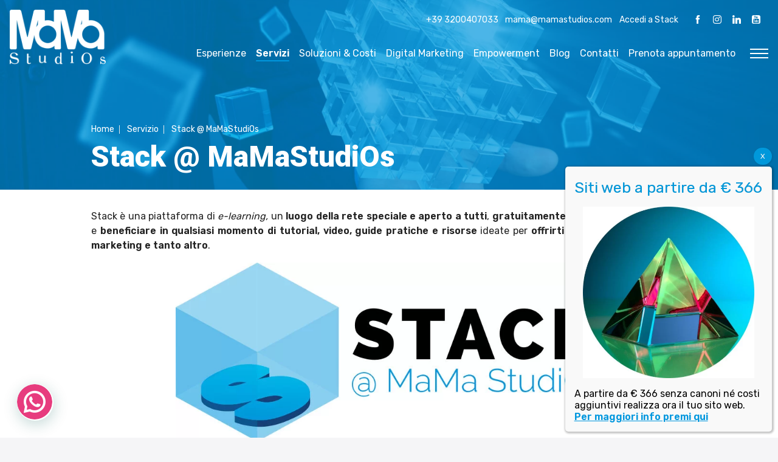

--- FILE ---
content_type: text/html; charset=UTF-8
request_url: https://mamastudios.com/servizi-web-agency-livorno/stack-mamastudios/
body_size: 25108
content:


<!doctype html>
<html lang="en">
<head> <script type="text/javascript">
/* <![CDATA[ */
 var gform;gform||(document.addEventListener("gform_main_scripts_loaded",function(){gform.scriptsLoaded=!0}),window.addEventListener("DOMContentLoaded",function(){gform.domLoaded=!0}),gform={domLoaded:!1,scriptsLoaded:!1,initializeOnLoaded:function(o){gform.domLoaded&&gform.scriptsLoaded?o():!gform.domLoaded&&gform.scriptsLoaded?window.addEventListener("DOMContentLoaded",o):document.addEventListener("gform_main_scripts_loaded",o)},hooks:{action:{},filter:{}},addAction:function(o,n,r,t){gform.addHook("action",o,n,r,t)},addFilter:function(o,n,r,t){gform.addHook("filter",o,n,r,t)},doAction:function(o){gform.doHook("action",o,arguments)},applyFilters:function(o){return gform.doHook("filter",o,arguments)},removeAction:function(o,n){gform.removeHook("action",o,n)},removeFilter:function(o,n,r){gform.removeHook("filter",o,n,r)},addHook:function(o,n,r,t,i){null==gform.hooks[o][n]&&(gform.hooks[o][n]=[]);var e=gform.hooks[o][n];null==i&&(i=n+"_"+e.length),gform.hooks[o][n].push({tag:i,callable:r,priority:t=null==t?10:t})},doHook:function(n,o,r){var t;if(r=Array.prototype.slice.call(r,1),null!=gform.hooks[n][o]&&((o=gform.hooks[n][o]).sort(function(o,n){return o.priority-n.priority}),o.forEach(function(o){"function"!=typeof(t=o.callable)&&(t=window[t]),"action"==n?t.apply(null,r):r[0]=t.apply(null,r)})),"filter"==n)return r[0]},removeHook:function(o,n,t,i){var r;null!=gform.hooks[o][n]&&(r=(r=gform.hooks[o][n]).filter(function(o,n,r){return!!(null!=i&&i!=o.tag||null!=t&&t!=o.priority)}),gform.hooks[o][n]=r)}}); 
/* ]]> */
</script>

  <meta charset="utf-8">
  <meta http-equiv="X-UA-Compatible" content="IE=edge">
  <meta name="viewport" content="width=device-width, initial-scale=1, shrink-to-fit=no" />
  <title>Stack @ MaMaStudiOs - MaMaStudiOs</title>
  <meta name='robots' content='index, follow, max-image-preview:large, max-snippet:-1, max-video-preview:-1' />
<meta name="dlm-version" content="4.7.70">
	<!-- This site is optimized with the Yoast SEO plugin v26.7 - https://yoast.com/wordpress/plugins/seo/ -->
	<link rel="canonical" href="https://mamastudios.com/servizi-web-agency-livorno/stack-mamastudios/" />
	<meta property="og:locale" content="it_IT" />
	<meta property="og:type" content="article" />
	<meta property="og:title" content="Stack @ MaMaStudiOs - MaMaStudiOs" />
	<meta property="og:description" content="Stack è una piattaforma di e-learning, un luogo della rete speciale e aperto a tutti, gratuitamente puoi creare il tuo account e beneficiare in qualsiasi momento di tutorial, video, guide pratiche e risorse ideate per offrirti le giuste basi sul digital marketing e tanto altro. Nella versione Hub, riservata ai clienti dell&#8217;agenzia, Stack offre una &hellip;" />
	<meta property="og:url" content="https://mamastudios.com/servizi-web-agency-livorno/stack-mamastudios/" />
	<meta property="og:site_name" content="MaMaStudiOs" />
	<meta property="article:publisher" content="https://www.facebook.com/mamastudioswebagency" />
	<meta property="article:modified_time" content="2022-07-05T10:41:19+00:00" />
	<meta property="og:image" content="https://mamastudios.com/_mamawp/wp-content/uploads/2020/02/AdobeStock_116366652-scaled.jpeg" />
	<meta property="og:image:width" content="2560" />
	<meta property="og:image:height" content="1536" />
	<meta property="og:image:type" content="image/jpeg" />
	<meta name="twitter:card" content="summary_large_image" />
	<meta name="twitter:label1" content="Tempo di lettura stimato" />
	<meta name="twitter:data1" content="1 minuto" />
	<!-- / Yoast SEO plugin. -->


<link rel='dns-prefetch' href='//www.googletagmanager.com' />
<link rel="alternate" type="application/rss+xml" title="MaMaStudiOs &raquo; Feed" href="https://mamastudios.com/feed/" />
<link rel="alternate" type="application/rss+xml" title="MaMaStudiOs &raquo; Feed dei commenti" href="https://mamastudios.com/comments/feed/" />
<link rel="alternate" title="oEmbed (JSON)" type="application/json+oembed" href="https://mamastudios.com/wp-json/oembed/1.0/embed?url=https%3A%2F%2Fmamastudios.com%2Fservizi-web-agency-livorno%2Fstack-mamastudios%2F" />
<link rel="alternate" title="oEmbed (XML)" type="text/xml+oembed" href="https://mamastudios.com/wp-json/oembed/1.0/embed?url=https%3A%2F%2Fmamastudios.com%2Fservizi-web-agency-livorno%2Fstack-mamastudios%2F&#038;format=xml" />
<style id='wp-img-auto-sizes-contain-inline-css' type='text/css'>
img:is([sizes=auto i],[sizes^="auto," i]){contain-intrinsic-size:3000px 1500px}
/*# sourceURL=wp-img-auto-sizes-contain-inline-css */
</style>
<style id='wp-block-library-inline-css' type='text/css'>
:root{--wp-block-synced-color:#7a00df;--wp-block-synced-color--rgb:122,0,223;--wp-bound-block-color:var(--wp-block-synced-color);--wp-editor-canvas-background:#ddd;--wp-admin-theme-color:#007cba;--wp-admin-theme-color--rgb:0,124,186;--wp-admin-theme-color-darker-10:#006ba1;--wp-admin-theme-color-darker-10--rgb:0,107,160.5;--wp-admin-theme-color-darker-20:#005a87;--wp-admin-theme-color-darker-20--rgb:0,90,135;--wp-admin-border-width-focus:2px}@media (min-resolution:192dpi){:root{--wp-admin-border-width-focus:1.5px}}.wp-element-button{cursor:pointer}:root .has-very-light-gray-background-color{background-color:#eee}:root .has-very-dark-gray-background-color{background-color:#313131}:root .has-very-light-gray-color{color:#eee}:root .has-very-dark-gray-color{color:#313131}:root .has-vivid-green-cyan-to-vivid-cyan-blue-gradient-background{background:linear-gradient(135deg,#00d084,#0693e3)}:root .has-purple-crush-gradient-background{background:linear-gradient(135deg,#34e2e4,#4721fb 50%,#ab1dfe)}:root .has-hazy-dawn-gradient-background{background:linear-gradient(135deg,#faaca8,#dad0ec)}:root .has-subdued-olive-gradient-background{background:linear-gradient(135deg,#fafae1,#67a671)}:root .has-atomic-cream-gradient-background{background:linear-gradient(135deg,#fdd79a,#004a59)}:root .has-nightshade-gradient-background{background:linear-gradient(135deg,#330968,#31cdcf)}:root .has-midnight-gradient-background{background:linear-gradient(135deg,#020381,#2874fc)}:root{--wp--preset--font-size--normal:16px;--wp--preset--font-size--huge:42px}.has-regular-font-size{font-size:1em}.has-larger-font-size{font-size:2.625em}.has-normal-font-size{font-size:var(--wp--preset--font-size--normal)}.has-huge-font-size{font-size:var(--wp--preset--font-size--huge)}.has-text-align-center{text-align:center}.has-text-align-left{text-align:left}.has-text-align-right{text-align:right}.has-fit-text{white-space:nowrap!important}#end-resizable-editor-section{display:none}.aligncenter{clear:both}.items-justified-left{justify-content:flex-start}.items-justified-center{justify-content:center}.items-justified-right{justify-content:flex-end}.items-justified-space-between{justify-content:space-between}.screen-reader-text{border:0;clip-path:inset(50%);height:1px;margin:-1px;overflow:hidden;padding:0;position:absolute;width:1px;word-wrap:normal!important}.screen-reader-text:focus{background-color:#ddd;clip-path:none;color:#444;display:block;font-size:1em;height:auto;left:5px;line-height:normal;padding:15px 23px 14px;text-decoration:none;top:5px;width:auto;z-index:100000}html :where(.has-border-color){border-style:solid}html :where([style*=border-top-color]){border-top-style:solid}html :where([style*=border-right-color]){border-right-style:solid}html :where([style*=border-bottom-color]){border-bottom-style:solid}html :where([style*=border-left-color]){border-left-style:solid}html :where([style*=border-width]){border-style:solid}html :where([style*=border-top-width]){border-top-style:solid}html :where([style*=border-right-width]){border-right-style:solid}html :where([style*=border-bottom-width]){border-bottom-style:solid}html :where([style*=border-left-width]){border-left-style:solid}html :where(img[class*=wp-image-]){height:auto;max-width:100%}:where(figure){margin:0 0 1em}html :where(.is-position-sticky){--wp-admin--admin-bar--position-offset:var(--wp-admin--admin-bar--height,0px)}@media screen and (max-width:600px){html :where(.is-position-sticky){--wp-admin--admin-bar--position-offset:0px}}

/*# sourceURL=wp-block-library-inline-css */
</style><style id='global-styles-inline-css' type='text/css'>
:root{--wp--preset--aspect-ratio--square: 1;--wp--preset--aspect-ratio--4-3: 4/3;--wp--preset--aspect-ratio--3-4: 3/4;--wp--preset--aspect-ratio--3-2: 3/2;--wp--preset--aspect-ratio--2-3: 2/3;--wp--preset--aspect-ratio--16-9: 16/9;--wp--preset--aspect-ratio--9-16: 9/16;--wp--preset--color--black: #000000;--wp--preset--color--cyan-bluish-gray: #abb8c3;--wp--preset--color--white: #ffffff;--wp--preset--color--pale-pink: #f78da7;--wp--preset--color--vivid-red: #cf2e2e;--wp--preset--color--luminous-vivid-orange: #ff6900;--wp--preset--color--luminous-vivid-amber: #fcb900;--wp--preset--color--light-green-cyan: #7bdcb5;--wp--preset--color--vivid-green-cyan: #00d084;--wp--preset--color--pale-cyan-blue: #8ed1fc;--wp--preset--color--vivid-cyan-blue: #0693e3;--wp--preset--color--vivid-purple: #9b51e0;--wp--preset--gradient--vivid-cyan-blue-to-vivid-purple: linear-gradient(135deg,rgb(6,147,227) 0%,rgb(155,81,224) 100%);--wp--preset--gradient--light-green-cyan-to-vivid-green-cyan: linear-gradient(135deg,rgb(122,220,180) 0%,rgb(0,208,130) 100%);--wp--preset--gradient--luminous-vivid-amber-to-luminous-vivid-orange: linear-gradient(135deg,rgb(252,185,0) 0%,rgb(255,105,0) 100%);--wp--preset--gradient--luminous-vivid-orange-to-vivid-red: linear-gradient(135deg,rgb(255,105,0) 0%,rgb(207,46,46) 100%);--wp--preset--gradient--very-light-gray-to-cyan-bluish-gray: linear-gradient(135deg,rgb(238,238,238) 0%,rgb(169,184,195) 100%);--wp--preset--gradient--cool-to-warm-spectrum: linear-gradient(135deg,rgb(74,234,220) 0%,rgb(151,120,209) 20%,rgb(207,42,186) 40%,rgb(238,44,130) 60%,rgb(251,105,98) 80%,rgb(254,248,76) 100%);--wp--preset--gradient--blush-light-purple: linear-gradient(135deg,rgb(255,206,236) 0%,rgb(152,150,240) 100%);--wp--preset--gradient--blush-bordeaux: linear-gradient(135deg,rgb(254,205,165) 0%,rgb(254,45,45) 50%,rgb(107,0,62) 100%);--wp--preset--gradient--luminous-dusk: linear-gradient(135deg,rgb(255,203,112) 0%,rgb(199,81,192) 50%,rgb(65,88,208) 100%);--wp--preset--gradient--pale-ocean: linear-gradient(135deg,rgb(255,245,203) 0%,rgb(182,227,212) 50%,rgb(51,167,181) 100%);--wp--preset--gradient--electric-grass: linear-gradient(135deg,rgb(202,248,128) 0%,rgb(113,206,126) 100%);--wp--preset--gradient--midnight: linear-gradient(135deg,rgb(2,3,129) 0%,rgb(40,116,252) 100%);--wp--preset--font-size--small: 13px;--wp--preset--font-size--medium: 20px;--wp--preset--font-size--large: 36px;--wp--preset--font-size--x-large: 42px;--wp--preset--spacing--20: 0.44rem;--wp--preset--spacing--30: 0.67rem;--wp--preset--spacing--40: 1rem;--wp--preset--spacing--50: 1.5rem;--wp--preset--spacing--60: 2.25rem;--wp--preset--spacing--70: 3.38rem;--wp--preset--spacing--80: 5.06rem;--wp--preset--shadow--natural: 6px 6px 9px rgba(0, 0, 0, 0.2);--wp--preset--shadow--deep: 12px 12px 50px rgba(0, 0, 0, 0.4);--wp--preset--shadow--sharp: 6px 6px 0px rgba(0, 0, 0, 0.2);--wp--preset--shadow--outlined: 6px 6px 0px -3px rgb(255, 255, 255), 6px 6px rgb(0, 0, 0);--wp--preset--shadow--crisp: 6px 6px 0px rgb(0, 0, 0);}:where(.is-layout-flex){gap: 0.5em;}:where(.is-layout-grid){gap: 0.5em;}body .is-layout-flex{display: flex;}.is-layout-flex{flex-wrap: wrap;align-items: center;}.is-layout-flex > :is(*, div){margin: 0;}body .is-layout-grid{display: grid;}.is-layout-grid > :is(*, div){margin: 0;}:where(.wp-block-columns.is-layout-flex){gap: 2em;}:where(.wp-block-columns.is-layout-grid){gap: 2em;}:where(.wp-block-post-template.is-layout-flex){gap: 1.25em;}:where(.wp-block-post-template.is-layout-grid){gap: 1.25em;}.has-black-color{color: var(--wp--preset--color--black) !important;}.has-cyan-bluish-gray-color{color: var(--wp--preset--color--cyan-bluish-gray) !important;}.has-white-color{color: var(--wp--preset--color--white) !important;}.has-pale-pink-color{color: var(--wp--preset--color--pale-pink) !important;}.has-vivid-red-color{color: var(--wp--preset--color--vivid-red) !important;}.has-luminous-vivid-orange-color{color: var(--wp--preset--color--luminous-vivid-orange) !important;}.has-luminous-vivid-amber-color{color: var(--wp--preset--color--luminous-vivid-amber) !important;}.has-light-green-cyan-color{color: var(--wp--preset--color--light-green-cyan) !important;}.has-vivid-green-cyan-color{color: var(--wp--preset--color--vivid-green-cyan) !important;}.has-pale-cyan-blue-color{color: var(--wp--preset--color--pale-cyan-blue) !important;}.has-vivid-cyan-blue-color{color: var(--wp--preset--color--vivid-cyan-blue) !important;}.has-vivid-purple-color{color: var(--wp--preset--color--vivid-purple) !important;}.has-black-background-color{background-color: var(--wp--preset--color--black) !important;}.has-cyan-bluish-gray-background-color{background-color: var(--wp--preset--color--cyan-bluish-gray) !important;}.has-white-background-color{background-color: var(--wp--preset--color--white) !important;}.has-pale-pink-background-color{background-color: var(--wp--preset--color--pale-pink) !important;}.has-vivid-red-background-color{background-color: var(--wp--preset--color--vivid-red) !important;}.has-luminous-vivid-orange-background-color{background-color: var(--wp--preset--color--luminous-vivid-orange) !important;}.has-luminous-vivid-amber-background-color{background-color: var(--wp--preset--color--luminous-vivid-amber) !important;}.has-light-green-cyan-background-color{background-color: var(--wp--preset--color--light-green-cyan) !important;}.has-vivid-green-cyan-background-color{background-color: var(--wp--preset--color--vivid-green-cyan) !important;}.has-pale-cyan-blue-background-color{background-color: var(--wp--preset--color--pale-cyan-blue) !important;}.has-vivid-cyan-blue-background-color{background-color: var(--wp--preset--color--vivid-cyan-blue) !important;}.has-vivid-purple-background-color{background-color: var(--wp--preset--color--vivid-purple) !important;}.has-black-border-color{border-color: var(--wp--preset--color--black) !important;}.has-cyan-bluish-gray-border-color{border-color: var(--wp--preset--color--cyan-bluish-gray) !important;}.has-white-border-color{border-color: var(--wp--preset--color--white) !important;}.has-pale-pink-border-color{border-color: var(--wp--preset--color--pale-pink) !important;}.has-vivid-red-border-color{border-color: var(--wp--preset--color--vivid-red) !important;}.has-luminous-vivid-orange-border-color{border-color: var(--wp--preset--color--luminous-vivid-orange) !important;}.has-luminous-vivid-amber-border-color{border-color: var(--wp--preset--color--luminous-vivid-amber) !important;}.has-light-green-cyan-border-color{border-color: var(--wp--preset--color--light-green-cyan) !important;}.has-vivid-green-cyan-border-color{border-color: var(--wp--preset--color--vivid-green-cyan) !important;}.has-pale-cyan-blue-border-color{border-color: var(--wp--preset--color--pale-cyan-blue) !important;}.has-vivid-cyan-blue-border-color{border-color: var(--wp--preset--color--vivid-cyan-blue) !important;}.has-vivid-purple-border-color{border-color: var(--wp--preset--color--vivid-purple) !important;}.has-vivid-cyan-blue-to-vivid-purple-gradient-background{background: var(--wp--preset--gradient--vivid-cyan-blue-to-vivid-purple) !important;}.has-light-green-cyan-to-vivid-green-cyan-gradient-background{background: var(--wp--preset--gradient--light-green-cyan-to-vivid-green-cyan) !important;}.has-luminous-vivid-amber-to-luminous-vivid-orange-gradient-background{background: var(--wp--preset--gradient--luminous-vivid-amber-to-luminous-vivid-orange) !important;}.has-luminous-vivid-orange-to-vivid-red-gradient-background{background: var(--wp--preset--gradient--luminous-vivid-orange-to-vivid-red) !important;}.has-very-light-gray-to-cyan-bluish-gray-gradient-background{background: var(--wp--preset--gradient--very-light-gray-to-cyan-bluish-gray) !important;}.has-cool-to-warm-spectrum-gradient-background{background: var(--wp--preset--gradient--cool-to-warm-spectrum) !important;}.has-blush-light-purple-gradient-background{background: var(--wp--preset--gradient--blush-light-purple) !important;}.has-blush-bordeaux-gradient-background{background: var(--wp--preset--gradient--blush-bordeaux) !important;}.has-luminous-dusk-gradient-background{background: var(--wp--preset--gradient--luminous-dusk) !important;}.has-pale-ocean-gradient-background{background: var(--wp--preset--gradient--pale-ocean) !important;}.has-electric-grass-gradient-background{background: var(--wp--preset--gradient--electric-grass) !important;}.has-midnight-gradient-background{background: var(--wp--preset--gradient--midnight) !important;}.has-small-font-size{font-size: var(--wp--preset--font-size--small) !important;}.has-medium-font-size{font-size: var(--wp--preset--font-size--medium) !important;}.has-large-font-size{font-size: var(--wp--preset--font-size--large) !important;}.has-x-large-font-size{font-size: var(--wp--preset--font-size--x-large) !important;}
/*# sourceURL=global-styles-inline-css */
</style>

<style id='classic-theme-styles-inline-css' type='text/css'>
/*! This file is auto-generated */
.wp-block-button__link{color:#fff;background-color:#32373c;border-radius:9999px;box-shadow:none;text-decoration:none;padding:calc(.667em + 2px) calc(1.333em + 2px);font-size:1.125em}.wp-block-file__button{background:#32373c;color:#fff;text-decoration:none}
/*# sourceURL=/wp-includes/css/classic-themes.min.css */
</style>
<link rel='stylesheet' id='wpo_min-header-0-css' href='https://mamastudios.com/_mamawp/wp-content/cache/wpo-minify/1768594192/assets/wpo-minify-header-9e384ee1.min.css' type='text/css' media='all' />
<script type="text/javascript" src="https://mamastudios.com/_mamawp/wp-content/cache/wpo-minify/1768594192/assets/wpo-minify-header-7c190e4d.min.js" id="wpo_min-header-0-js"></script>

<!-- Snippet del tag Google (gtag.js) aggiunto da Site Kit -->
<!-- Snippet Google Analytics aggiunto da Site Kit -->
<script type="text/javascript" id="google_gtagjs-js-before">
/* <![CDATA[ */
	
		window['gtag_enable_tcf_support'] = false;
window.dataLayer = window.dataLayer || [];
function gtag(){
	dataLayer.push(arguments);
}
gtag('set', 'ads_data_redaction', false);
gtag('set', 'url_passthrough', false);
gtag('consent', 'default', {
	'security_storage': "granted",
	'functionality_storage': "granted",
	'personalization_storage': "denied",
	'analytics_storage': 'denied',
	'ad_storage': "denied",
	'ad_user_data': 'denied',
	'ad_personalization': 'denied',
});

document.addEventListener("cmplz_fire_categories", function (e) {
	function gtag(){
		dataLayer.push(arguments);
	}
	var consentedCategories = e.detail.categories;
	let preferences = 'denied';
	let statistics = 'denied';
	let marketing = 'denied';

	if (cmplz_in_array( 'preferences', consentedCategories )) {
		preferences = 'granted';
	}

	if (cmplz_in_array( 'statistics', consentedCategories )) {
		statistics = 'granted';
	}

	if (cmplz_in_array( 'marketing', consentedCategories )) {
		marketing = 'granted';
	}
	gtag('consent', 'update', {
		'security_storage': "granted",
		'functionality_storage': "granted",
		'personalization_storage': preferences,
		'analytics_storage': statistics,
		'ad_storage': marketing,
		'ad_user_data': marketing,
		'ad_personalization': marketing,
	});
});

document.addEventListener("cmplz_revoke", function (e) {
	gtag('consent', 'update', {
		'security_storage': "granted",
		'functionality_storage': "granted",
		'personalization_storage': "denied",
		'analytics_storage': 'denied',
		'ad_storage': "denied",
		'ad_user_data': 'denied',
		'ad_personalization': 'denied',
	});
});
	
	
//# sourceURL=google_gtagjs-js-before
/* ]]> */
</script>
<script type="text/javascript" src="https://www.googletagmanager.com/gtag/js?id=G-FD7E2FSVQR" id="google_gtagjs-js" async></script>
<script type="text/javascript" id="google_gtagjs-js-after">
/* <![CDATA[ */
window.dataLayer = window.dataLayer || [];function gtag(){dataLayer.push(arguments);}
gtag("set","linker",{"domains":["mamastudios.com"]});
gtag("js", new Date());
gtag("set", "developer_id.dZTNiMT", true);
gtag("config", "G-FD7E2FSVQR");
//# sourceURL=google_gtagjs-js-after
/* ]]> */
</script>
<link rel="https://api.w.org/" href="https://mamastudios.com/wp-json/" /><link rel="EditURI" type="application/rsd+xml" title="RSD" href="https://mamastudios.com/_mamawp/xmlrpc.php?rsd" />
<link rel='shortlink' href='https://mamastudios.com/?p=2077' />
<meta name="generator" content="Site Kit by Google 1.170.0" /><meta name="ti-site-data" content="[base64]" />			<style>.cmplz-hidden {
					display: none !important;
				}</style><style type="text/css">.recentcomments a{display:inline !important;padding:0 !important;margin:0 !important;}</style>

<script type="application/ld+json" class="saswp-schema-markup-output">
[{"@context":"https:\/\/schema.org\/","@graph":[{"@context":"https:\/\/schema.org\/","@type":"SiteNavigationElement","@id":"https:\/\/mamastudios.com\/#esperienze","name":"Esperienze","url":"https:\/\/mamastudios.com\/progetti-siti-web-livorno\/"},{"@context":"https:\/\/schema.org\/","@type":"SiteNavigationElement","@id":"https:\/\/mamastudios.com\/#servizi","name":"Servizi","url":"https:\/\/mamastudios.com\/servizi-web-agency-livorno\/"},{"@context":"https:\/\/schema.org\/","@type":"SiteNavigationElement","@id":"https:\/\/mamastudios.com\/#soluzioni-costi","name":"Soluzioni & Costi","url":"https:\/\/born.mamastudios.com\/"},{"@context":"https:\/\/schema.org\/","@type":"SiteNavigationElement","@id":"https:\/\/mamastudios.com\/#digital-marketing","name":"Digital Marketing","url":"https:\/\/mamastudios.com\/servizi-web-agency-livorno\/digital-marketing-strategy\/"},{"@context":"https:\/\/schema.org\/","@type":"SiteNavigationElement","@id":"https:\/\/mamastudios.com\/#empowerment","name":"Empowerment","url":"https:\/\/mamastudios.com\/crescita-personale\/"},{"@context":"https:\/\/schema.org\/","@type":"SiteNavigationElement","@id":"https:\/\/mamastudios.com\/#blog","name":"Blog","url":"https:\/\/mamastudios.com\/tutte-le-novita-sul-mondo-del-web\/"},{"@context":"https:\/\/schema.org\/","@type":"SiteNavigationElement","@id":"https:\/\/mamastudios.com\/#contatti","name":"Contatti","url":"https:\/\/mamastudios.com\/contatti-web-agency-a-livorno\/"},{"@context":"https:\/\/schema.org\/","@type":"SiteNavigationElement","@id":"https:\/\/mamastudios.com\/#prenota-appuntamento","name":"Prenota appuntamento","url":"https:\/\/bit.ly\/3q0cnhS"}]},

{"@context":"https:\/\/schema.org\/","@type":"BreadcrumbList","@id":"https:\/\/mamastudios.com\/servizi-web-agency-livorno\/stack-mamastudios\/#breadcrumb","itemListElement":[{"@type":"ListItem","position":1,"item":{"@id":"https:\/\/mamastudios.com","name":"MaMaStudiOs"}},{"@type":"ListItem","position":2,"item":{"@id":"https:\/\/mamastudios.com\/servizi-web-agency-livorno\/","name":"Servizi"}},{"@type":"ListItem","position":3,"item":{"@id":"https:\/\/mamastudios.com\/servizi-web-agency-livorno\/stack-mamastudios\/","name":"Stack @ MaMaStudiOs"}}]}]
</script>


<!-- Snippet Google Tag Manager aggiunto da Site Kit -->
<script type="text/javascript">
/* <![CDATA[ */

			( function( w, d, s, l, i ) {
				w[l] = w[l] || [];
				w[l].push( {'gtm.start': new Date().getTime(), event: 'gtm.js'} );
				var f = d.getElementsByTagName( s )[0],
					j = d.createElement( s ), dl = l != 'dataLayer' ? '&l=' + l : '';
				j.async = true;
				j.src = 'https://www.googletagmanager.com/gtm.js?id=' + i + dl;
				f.parentNode.insertBefore( j, f );
			} )( window, document, 'script', 'dataLayer', 'GTM-PL3TBW8' );
			
/* ]]> */
</script>

<!-- Termina lo snippet Google Tag Manager aggiunto da Site Kit -->
  <link rel="shortcut icon" href="https://mamastudios.com/_mamawp/wp-content/themes/pnd_mamastudios/_style/img/favicon.ico" /> 
  <link href="https://mamastudios.com/_mamawp/wp-content/themes/pnd_mamastudios/_style/css/styles.min.css" rel="stylesheet">
  <!-- FONT FAMILY --> 
  <link rel="preconnect" href="https://fonts.googleapis.com">
<link rel="preconnect" href="https://fonts.gstatic.com" crossorigin>
<link href="https://fonts.googleapis.com/css2?family=Rubik:wght@300;400;500;600;700&family=Roboto:wght@100;300;400;500;700;900&family=Caveat:wght@400;500&display=swap" rel="stylesheet"> 
  <!-- FONT FAMILY --> 
  <!-- FONT SKILL -->
    
  <!-- FONT SKILL -->
  <!-- JQUERY LIB -->
  <script type="text/javascript" src="https://mamastudios.com/_mamawp/wp-content/themes/pnd_mamastudios/js/jquery/jquery-3.4.1.min.js"></script>
  <!-- JQUERY LIB -->

  <!-- slick -->
  <link rel="stylesheet" type="text/css" href="https://mamastudios.com/_mamawp/wp-content/themes/pnd_mamastudios/plugin/slick/slick/slick.css"/>	
  <script type="text/javascript" src="https://mamastudios.com/_mamawp/wp-content/themes/pnd_mamastudios/plugin/slick/slick/slick.min.js"></script>
  <!-- slick -->
  
  <!-- FOTORAMA -->
  <link  href="https://mamastudios.com/_mamawp/wp-content/themes/pnd_mamastudios/plugin/fotorama/fotorama.css" rel="stylesheet">
  <script src="https://mamastudios.com/_mamawp/wp-content/themes/pnd_mamastudios/plugin/fotorama/fotorama.js"></script>      
  <!-- FOTORAMA -->
  
  <!-- FANCYAPPS -->
  <link rel="stylesheet" href="https://mamastudios.com/_mamawp/wp-content/themes/pnd_mamastudios/plugin/fancyapps/fancybox.css"  /> 
  <script src="https://mamastudios.com/_mamawp/wp-content/themes/pnd_mamastudios/plugin/fancyapps/fancybox.umd.js"></script> 
  <!-- FANCYAPPS --> 

  
   <!-- Google tag (gtag.js) -->
<script type="text/plain" data-service="google-analytics" data-category="statistics" async data-cmplz-src="https://www.googletagmanager.com/gtag/js?id=AW-1029885724"></script>
<script>
  window.dataLayer = window.dataLayer || [];
  function gtag(){dataLayer.push(arguments);}
  gtag('js', new Date());

  gtag('config', 'AW-1029885724');
</script>

<!-- Meta Pixel Code -->
<script type="text/plain" data-service="facebook" data-category="marketing">
!function(f,b,e,v,n,t,s)
{if(f.fbq)return;n=f.fbq=function(){n.callMethod?
n.callMethod.apply(n,arguments):n.queue.push(arguments)};
if(!f._fbq)f._fbq=n;n.push=n;n.loaded=!0;n.version='2.0';
n.queue=[];t=b.createElement(e);t.async=!0;
t.src=v;s=b.getElementsByTagName(e)[0];
s.parentNode.insertBefore(t,s)}(window, document,'script',
'https://connect.facebook.net/en_US/fbevents.js');
fbq('init', '1184106980397722');
fbq('track', 'PageView');
</script>
<noscript><img height="1" width="1" style="display:none"
src="https://www.facebook.com/tr?id=1184106980397722&ev=PageView&noscript=1"
/></noscript>
<!-- End Meta Pixel Code -->

      

    
<link rel='stylesheet' id='wpo_min-footer-0-css' href='https://mamastudios.com/_mamawp/wp-content/cache/wpo-minify/1768594192/assets/wpo-minify-footer-b7cf36c4.min.css' type='text/css' media='all' />
</head>
	
	
		<body data-cmplz=2 class="wp-singular service-template-default single single-service postid-2077 wp-theme-pnd_mamastudios">
<!-- pnd-main-outer -->

<div   class="pnd-main-outer w-full pnd-main-outer--mega-menu  relative block">

       

    <!-- pnd-main-header -->
    <header class="pnd-main-header    clearfix z-10  w-full relative top-0 md:pb-4">

        <!-- pnd-main-meta-header -->
<div class="pnd-main-meta-header hidden md:block md:absolute  md:w-full md:z-10 md:border-none text-s">

    <div class="md:flex md:flex-wrap text-sm border-b-1">

        <div class="items-center md:flex md:w-1/3 relative">
                </div>

        <div class="flex items-center pl-2 md:pl-0 md:justify-end md:w-2/3">

        
            <div class="w-1/3 md:w-auto hidden md:flex md:px-2 lg:px-2 ">
            <div class="pnd-ui-tool-contact-data ">
<ul>
        <li class="inline-block">        
        <a href="tel:+393200407033">+39 3200407033</a>
    </li>        <li class="inline-block ml-2">        
        <a href="mailto:mama@mamastudios.com">mama@mamastudios.com</a>
    </li>

        
</ul>
</div>
<div class="pnd-ui-tool-top-menu pl-3">
<ul class="menu "><li id="menu-item-4045" class="menu-item menu-item-type-custom menu-item-object-custom menu-item-4045"><a target="_blank" href="http://stack.mamastudios.com/">Accedi a Stack</a></li>
</ul></div>                </div>
            <div class="items-center pnd-hide w-10/12 sm:py-1 md:py-1 md:w-auto md:px-2 md:block lg:px-2">
                            </div>
            <div class="items-center  md:w-auto md:block md:px-2 lg:px-2 border-gray-500">
            <div class="pnd-ui-ux-social-feed">
    <ul class="clearfix">
            <li><a href="https://www.facebook.com/mamastudioswebagency" target="_blank"><span class="wrp-icon"><i class="fi flaticon-facebook"></i></span></a></li>
            
            <li><a href="https://www.instagram.com/mamastudios/" target="_blank"><span class="wrp-icon"><i class="fi flaticon-instagram-logo"></i></span></a></li>
                    <li><a href="https://www.linkedin.com/company/mamastudios/" target="_blank"><span class="wrp-icon"><i class="fi flaticon-linkedin"></i></span></a></li>
                <li><a href="https://www.youtube.com/c/Mamastudios" target="_blank"><span class="wrp-icon"><i class="fi flaticon-youtube"></i></span></a></li>
        
</ul> 
 </div>
            </div>
            <div class="items-center pnd-hide sm:pl-2 w-2/12 md:w-auto md:px-2 lg:px-2 border-gray-500">
            <a href="" class="pnd-text-and-icon pnd-ui-ra-btn-user pnd-btn px-3 py-2 pnd-btn--ct1"> Area riservata</a>
            </div>
            <div class="items-center pnd-hide sm:pl-2 w-2/12 md:w-auto md:px-2 lg:px-4 border-gray-500">            
                        </div>
            <div class="items-center pnd-hide  hidden md:w-auto md:block  border-gray-500">
                <a data-fancybox="mypop-finder" data-src="#mypop-finder" class="pnd-main-meta-header-btn-find rounded-full pt-0 h-8 w-8 cursor-pointer flex items-center justify-center"><i class="flaticon-search"></i></a>

<div id="mypop-finder" style="display:none;max-width:900px;width:100%;">

   <h2 class="pnd-title text-black text-2xl">Cerca nel sito</h2>  
   
   <form class="w-full leading-none" method="get" id="searchform" action="https://mamastudios.com">

    <div class="pt-2 relative mx-auto text-gray-600">
        <input class="border pt-0 border-gray-200 bg-gray-200 h-12 px-5 w-full pr-16 rounded-md text-lg focus:bg-white outline-none"
        type="search" name="s" id="s" placeholder="Cerca nel sito">
        <button type="submit" id="searchsubmit" class="absolute right-0 top-0 mt-5 mr-4">
        <svg class="text-gray-600 h-6 w-6 fill-current" xmlns="http://www.w3.org/2000/svg"
            xmlns:xlink="http://www.w3.org/1999/xlink" version="1.1" id="Capa_1" x="0px" y="0px"
            viewBox="0 0 56.966 56.966" style="enable-background:new 0 0 56.966 56.966;" xml:space="preserve"
            width="512px" height="512px">
            <path
            d="M55.146,51.887L41.588,37.786c3.486-4.144,5.396-9.358,5.396-14.786c0-12.682-10.318-23-23-23s-23,10.318-23,23  s10.318,23,23,23c4.761,0,9.298-1.436,13.177-4.162l13.661,14.208c0.571,0.593,1.339,0.92,2.162,0.92  c0.779,0,1.518-0.297,2.079-0.837C56.255,54.982,56.293,53.08,55.146,51.887z M23.984,6c9.374,0,17,7.626,17,17s-7.626,17-17,17  s-17-7.626-17-17S14.61,6,23.984,6z" />
        </svg>
        </button>
    </div>                

</form>

</div>            </div>
        </div>

    </div>

</div>
<!-- pnd-main-meta-header -->
        <!-- pnd-main-header-content -->
        <div class="relative md:flex md:flex-wrap md:justify-between">            
        
                <!-- pnd-cmp-logo -->
                <div onclick="window.location='https://mamastudios.com/';" class="pnd-cmp-logo cursor-pointer relative md:mb-0 mt-4 ml-4">
                    <a href="https://mamastudios.com/">
                                                                <img src="https://mamastudios.com/_mamawp/wp-content/themes/pnd_mamastudios/_style/img/logox2.png" alt="MaMaStudiOs">
                                        </a>
                </div>
                <!-- pnd-cmp-logo -->

                <div class="md:flex pnd-main-header-nav-wrapper md:items-end md:flex-wrap">

                    <!-- pnd-cmp-nav-menu -->
                    <nav class="pnd-cmp-nav-menu  pnd-show-in-desktop">
                        <input class="menu-btn" type="checkbox" id="menu-btn" />
                        <label class="menu-icon absolute top-0 mt-3 right-0" for="menu-btn"><span
                                class="navicon"></span></label>
                        <ul class="menu "><li id="menu-item-3288" class="menu-item menu-item-type-post_type_archive menu-item-object-project menu-item-3288"><a href="https://mamastudios.com/progetti-siti-web-livorno/">Esperienze</a></li>
<li id="menu-item-3289" class="menu-item menu-item-type-post_type_archive menu-item-object-service current-menu-item menu-item-3289"><a href="https://mamastudios.com/servizi-web-agency-livorno/" aria-current="page">Servizi</a></li>
<li id="menu-item-4706" class="menu-item menu-item-type-custom menu-item-object-custom menu-item-4706"><a target="_blank" href="https://born.mamastudios.com/">Soluzioni &#038; Costi</a></li>
<li id="menu-item-4223" class="menu-item menu-item-type-post_type menu-item-object-service menu-item-4223"><a href="https://mamastudios.com/servizi-web-agency-livorno/digital-marketing-strategy/">Digital Marketing</a></li>
<li id="menu-item-3625" class="menu-item menu-item-type-post_type menu-item-object-page menu-item-3625"><a href="https://mamastudios.com/crescita-personale/">Empowerment</a></li>
<li id="menu-item-3297" class="menu-item menu-item-type-taxonomy menu-item-object-category menu-item-3297"><a href="https://mamastudios.com/tutte-le-novita-sul-mondo-del-web/">Blog</a></li>
<li id="menu-item-3290" class="menu-item menu-item-type-post_type menu-item-object-page menu-item-3290"><a href="https://mamastudios.com/contatti-web-agency-a-livorno/">Contatti</a></li>
<li id="menu-item-4044" class="menu-item menu-item-type-custom menu-item-object-custom menu-item-4044"><a target="_blank" href="https://bit.ly/3q0cnhS">Prenota appuntamento</a></li>
</ul>                                            </nav>
                    <!-- pnd-cmp-nav-menu -->                    

                    
                        <!-- innesco mega-menu -->
                        <div
                            class="px-4 mega-menu-btn-wrapper mb-2">
                            <input class="mega-menu-btn" type="checkbox" id="mega-menu-btn" />
                            <label class="mega-menu-icon" for="mega-menu-btn">
                                <span class="navicon"></span>
                            </label>
                        </div>
                        <!-- innesco mega-menu -->

                    
                </div>

            <script>
                $(".menu-btn").on('click', function(){
    	            $(this).parent().toggleClass("checked");
                });
            </script>

            
        </div>
        <!-- pnd-main-header-content -->

        <div class="gcp-badge-birthday pnd-hide" data-aos="fade-right"
     data-aos-offset="100"  data-aos-duration="100"
     data-aos-easing="ease-in-sine">2012-2022: 10 anni insieme!</div>
</header>
<!-- pnd-main-header -->



    <!-- pnd-ui-tool-mega-menu -->
<div class="pnd-ui-tool-mega-menu md:flex md:flex-wrap w-full z-100 bg-white relative md:fixed">

    <div class="w-full pl-4 pt-0 md:pt-8 md:w-2/4">

        <div class="md:flex">
            <div class="md:w-1/3 md:pr-3">
                                                        <div class="font-black pnd-ui-tool-mega-menu-title pt-4 md:pt-0 text-2xl pb-4">
                    Buongiorno                    </div>
                                    <ul class="menu "><li id="menu-item-3264" class="menu-item menu-item-type-post_type menu-item-object-page menu-item-has-children menu-item-3264"><a href="https://mamastudios.com/realizzazione-siti-web-navigabili-ipad-iphone/">Benvenuto</a>
<ul class="sub-menu">
	<li id="menu-item-3261" class="menu-item menu-item-type-post_type menu-item-object-page menu-item-3261"><a href="https://mamastudios.com/realizzazione-siti-web-navigabili-ipad-iphone/progettazione-e-realizzazione-siti-web-accessibili/">Progettare con passione</a></li>
	<li id="menu-item-3263" class="menu-item menu-item-type-post_type menu-item-object-page menu-item-3263"><a href="https://mamastudios.com/realizzazione-siti-web-navigabili-ipad-iphone/il-metodo-giusto-per-realizzare-il-tuo-sito-web/">L&#8217;approccio umanistico</a></li>
	<li id="menu-item-3298" class="menu-item menu-item-type-post_type menu-item-object-page menu-item-3298"><a href="https://mamastudios.com/sul-web-esserci-o-non-esserci/">Sul web esserci o non esserci</a></li>
	<li id="menu-item-3273" class="menu-item menu-item-type-post_type menu-item-object-page menu-item-3273"><a href="https://mamastudios.com/realizzazione-siti-web-navigabili-ipad-iphone/la-psicologia-positiva/">La psicologia positiva</a></li>
	<li id="menu-item-3305" class="menu-item menu-item-type-post_type menu-item-object-post menu-item-3305"><a href="https://mamastudios.com/mamastudios-e-oggi-un-marchio-registrato/">Un marchio registrato</a></li>
	<li id="menu-item-3424" class="menu-item menu-item-type-post_type menu-item-object-page menu-item-3424"><a href="https://mamastudios.com/un-impegno-per-il-nostro-pianeta/">È un impegno per il nostro pianeta</a></li>
	<li id="menu-item-3262" class="menu-item menu-item-type-post_type menu-item-object-page menu-item-3262"><a href="https://mamastudios.com/quanto-costa-realizzare-un-sito-web-a-livorno/">Un passo alla volta</a></li>
</ul>
</li>
<li id="menu-item-4707" class="menu-item menu-item-type-custom menu-item-object-custom menu-item-4707"><a target="_blank" href="https://born.mamastudios.com/">Soluzioni &#038; Costi</a></li>
<li id="menu-item-3326" class="menu-item menu-item-type-post_type_archive menu-item-object-service current-menu-item menu-item-3326"><a href="https://mamastudios.com/servizi-web-agency-livorno/" aria-current="page">Servizi</a></li>
<li id="menu-item-3325" class="menu-item menu-item-type-post_type_archive menu-item-object-project menu-item-3325"><a href="https://mamastudios.com/progetti-siti-web-livorno/">Esperienze</a></li>
<li id="menu-item-3626" class="menu-item menu-item-type-post_type menu-item-object-page menu-item-3626"><a href="https://mamastudios.com/crescita-personale/">Empowerment</a></li>
<li id="menu-item-3328" class="menu-item menu-item-type-taxonomy menu-item-object-category menu-item-3328"><a href="https://mamastudios.com/tutte-le-novita-sul-mondo-del-web/">Blog</a></li>
<li id="menu-item-3327" class="menu-item menu-item-type-post_type menu-item-object-page menu-item-3327"><a href="https://mamastudios.com/contatti-web-agency-a-livorno/">Contatti</a></li>
<li id="menu-item-4043" class="menu-item menu-item-type-custom menu-item-object-custom menu-item-4043"><a target="_blank" href="https://bit.ly/3q0cnhS">Prenota appuntamento</a></li>
</ul>            </div>
            <div class="md:w-1/3 md:pr-3">
            <div class="font-black pnd-ui-tool-mega-menu-title text-2xl pb-4"><a href="https://mamastudios.com/progetti-siti-web-livorno/">Esperienze</a></div>                <ul class="menu "><li id="menu-item-3265" class="menu-item menu-item-type-taxonomy menu-item-object-category_project menu-item-3265"><a href="https://mamastudios.com/settore/settore-tecnico-servizi-e-consulenze/">Settore tecnico, servizi e consulenze</a></li>
<li id="menu-item-3266" class="menu-item menu-item-type-taxonomy menu-item-object-category_project menu-item-3266"><a href="https://mamastudios.com/settore/settore-cultura/">Settore cultura</a></li>
<li id="menu-item-3267" class="menu-item menu-item-type-taxonomy menu-item-object-category_project menu-item-3267"><a href="https://mamastudios.com/settore/settore-turismo/">Settore turismo</a></li>
<li id="menu-item-3268" class="menu-item menu-item-type-taxonomy menu-item-object-category_project menu-item-3268"><a href="https://mamastudios.com/settore/settore-arte-artigianato/">Settore arte, artigianato</a></li>
<li id="menu-item-3269" class="menu-item menu-item-type-taxonomy menu-item-object-category_project menu-item-3269"><a href="https://mamastudios.com/settore/settore-riviste-blog-online/">Settore riviste, blog online</a></li>
<li id="menu-item-3270" class="menu-item menu-item-type-taxonomy menu-item-object-category_project menu-item-3270"><a href="https://mamastudios.com/settore/settore-food/">Settore food</a></li>
</ul>            </div>
            <div class="md:w-1/3 md:pr-3">
                <div class="font-black pnd-ui-tool-mega-menu-title text-xl pb-2">Seguici su</div>
                <div class="-ml-3">
                    <div class="pnd-ui-ux-social-feed">
    <ul class="clearfix">
            <li><a href="https://www.facebook.com/mamastudioswebagency" target="_blank"><span class="wrp-icon"><i class="fi flaticon-facebook"></i></span></a></li>
            
            <li><a href="https://www.instagram.com/mamastudios/" target="_blank"><span class="wrp-icon"><i class="fi flaticon-instagram-logo"></i></span></a></li>
                    <li><a href="https://www.linkedin.com/company/mamastudios/" target="_blank"><span class="wrp-icon"><i class="fi flaticon-linkedin"></i></span></a></li>
                <li><a href="https://www.youtube.com/c/Mamastudios" target="_blank"><span class="wrp-icon"><i class="fi flaticon-youtube"></i></span></a></li>
        
</ul> 
 </div>
                </div>
                <div class="font-black pnd-ui-tool-mega-menu-title text-xl pt-4 md:pt-8 pb-2">Cerca nel sito</div>
                <div class="appearance-none relative pnd-ui-tool-find">
    <form method="get" id="searchform" action="https://mamastudios.com">
        <input
            class="placeholder-black rounded w-full h-10 pl-4 md:pl-2 px-2 pr-8 text-gray-800"
            type="text" name="s" id="s" placeholder="Cerca nel sito">
        <div class="absolute top-0 pnd-wrp-btn pnd-global-bg-ct1  w-10 h-full rounded rounded-l-none right-0">

            <svg xmlns="http://www.w3.org/2000/svg" width="16" height="16" viewBox="0 0 24 24" fill="none"
                stroke="currentColor" stroke-width="2" stroke-linecap="round" stroke-linejoin="round"
                class="absolute text-white m-auto top-0 left-0 right-0 bottom-0 z-10 ">
                <circle cx="11" cy="11" r="8"></circle>
                <line x1="21" y1="21" x2="16.65" y2="16.65"></line>
            </svg>
            <input type="submit" class="absolute cursor-pointer pnd-text-indent z-20 w-10 h-full rounded rounded-l-none bg-transparent"
                id="searchsubmit" value="Cerca" />

        </div>
    </form>
</div>            </div>
        </div>

    </div>

    
    <div class="w-full mega-menu-side md:w-2/4">

        
        <article class="w-full h-full">

            <div class="pnd-ui-card-tail pnd-ui-card-tail--big">
    
    
    <div class="pnd-ui-card-image-slideshow">        
               

                                
                <img id="f0" src="https://mamastudios.com/_mamawp/wp-content/uploads/2022/04/1.Private-residential-Kitchen-PHOENIX-USA-1600x1132-1-1600x900.jpg">
                                
                <img id="f1" src="https://mamastudios.com/_mamawp/wp-content/uploads/2022/04/linvisibile-doors-lake-house-1-1600x1071-1-1600x900.jpg">
                                
                <img id="f2" src="https://mamastudios.com/_mamawp/wp-content/uploads/2022/04/linvisibile-lake-house-1600x900-1-1600x900.jpg">
                
            
        <a class="pnd-global-area-link z-10" title="Linvisibile"
            href="https://mamastudios.com/progetti-siti-web-livorno/linvisibile/">Leggi ancora</a>
    </div>

            <div class="pnd-ui-card-tail-text flex justify-center items-start">
        <div class="pnd-ui-card-tail-text-wrp-content w-full">
            <div class="pnd-font3 text-2xl">Sito web</div>            <h2 class="pnd-title"><a title="Linvisibile"
                    href="https://mamastudios.com/progetti-siti-web-livorno/linvisibile/">Linvisibile</a></h2> 
        
                    
            <h3 class="pnd-sub-title">Settore tecnico, servizi e consulenze</h3> 
                           
            <div class="pt-4 hidden">
                <a href="https://mamastudios.com/progetti-siti-web-livorno/linvisibile/" rel="nofollow"
                    class="pnd-btn pnd-btn--white pnd-btn--white--outline pnd-btn--sm">Dettagli</a>
            </div>
            <a href="https://mamastudios.com/progetti-siti-web-livorno/linvisibile/" rel="nofollow" class="pnd-global-area-link"></a>
        </div>
    </div>
</div>
        </article>

                
    </div>

</div>
<!-- pnd-ui-tool-mega-menu -->










<!-- pnd-main-container -->
<main  class="pnd-main-container relative pnd-main-text-ct leading-none" >	

		
	
		   
<article class="pnd-cmp-section-row pnd-cmp-section-row--pt-none pnd-cmp-section-row--pb-none ">

    <!-- pnd-cmp-section-row -->
<div  style="background-image: url('https://mamastudios.com/_mamawp/wp-content/uploads/2020/02/AdobeStock_116366652-scaled-1600x900.jpeg);" class="md:flex pnd-cmp-img-full-height bg-cover bg-center relative justify-center">  
    <img src="https://mamastudios.com/_mamawp/wp-content/uploads/2020/02/AdobeStock_116366652-scaled-1600x900.jpeg" alt="" > 
    <div class="absolute bottom-0 pnd-cmp-img-full-height-header">  
        <div class="md:flex md:items-center pb-2 text-center md:text-left md:justify-between">
    <nav class="pnd-ui-tool-breadcrumbs ">
        <div id="breadcrumb" ><ul><li><a rel="v:url" property="v:title" href="https://mamastudios.com/">Home</a></li>  <li><a rel="v:url" property="v:title" href="https://mamastudios.com//servizi-web-agency-livorno/">Servizio</a></li>  <li class="current">Stack @ MaMaStudiOs</li></ul></div><!-- .breadcrumbs -->    </nav>
    </div>


<header class="text-left leading-tight -mb-2 pnd-cmp-heading">
    <div class="pnd-title">Stack @ MaMaStudiOs</div>
        </header>

 
    </div> 
</div>
<script type="text/javascript">
;(function ($, window, document, undefined) {                                                             
$(document).ready(function() {
    $(".pnd-main-outer").addClass( "has-banner" );
});
})(jQuery, window, document);
</script>
<!-- pnd-cmp-section-row --> 

        <div
        class="clearfix">        

         
        
               

        <div class="bg-white clearfix ">            

            <div class="pnd-cmp-article pt-8 clearfix">  
                
                <p>Stack è una piattaforma di <em>e-learning,</em> un <strong>luogo della rete speciale e aperto a tutti</strong>, <strong>gratuitamente</strong> puoi creare il tuo account e <strong>beneficiare in qualsiasi momento di tutorial, video, guide pratiche e risorse</strong> ideate per <strong>offrirti le giuste basi sul digital marketing e tanto altro</strong>.</p>
<p><img src="https://mamastudios.com/_mamawp/wp-content/plugins/lazy-load/images/1x1.trans.gif" data-lazy-src="https://mamastudios.com/_mamawp/wp-content/uploads/2020/02/Group-4-894x375.jpg" loading="lazy" decoding="async" class="aligncenter wp-image-2081 " alt width="703" height="295"><noscript><img loading="lazy" decoding="async" class="aligncenter wp-image-2081 " src="https://mamastudios.com/_mamawp/wp-content/uploads/2020/02/Group-4-894x375.jpg" alt="" width="703" height="295" /></noscript></p>
<p>Nella versione <em>Hub</em>, riservata ai clienti dell&#8217;agenzia, Stack offre una gamma di strumentazioni e servizi per espandere le proprie potenzialità.</p>

                <div class="pb-8"></div>
                <!-- pnd-ui-ux-module-accordions -->
<div data-aos="fade-up" class="pnd-ui-ux-module-accordions mb-4">

    <!-- module-accordion -->
    <div class="pnd-ux-module-accordion ">

                     

                 

        
            

            
        
               
        <div class="pnd-ui-tool-accordion pnd-ui-tool-accordion--large">
            <div class="pnd-ui-tool-accordion-heading js-show-element">Faq</div>
            <div class="pnd-ui-tool-accordion-content js-collapse-box hidden">
                <div class="p-4">
                    <div data-aos="fade-up" class="pnd-cmp-section-row px-4 md:px-0      pnd-cmp-section-row--faq clearfix">
    		
		
			<div class="pnd-ui-ux-faq-group md:-mx-1 pb-4">
								  
				<div class="md:ml-auto md:mr-auto ">

											<!-- module-accordion -->
						<div class="pnd-ux-faq">
						                    
							
							
							<div class="pnd-ui-tool-accordion">
								<div class="pnd-ui-tool-accordion-heading js-show-element">Come si accede a Stack?</div>
								<div class="pnd-ui-tool-accordion-content js-collapse-box hidden">
									<div class="p-4">
										<p>Per accedere a Stack devi prima creare un account personale.</p>
<p><strong>Registrati adesso su Stack</strong>, <a href="https://stack.mamastudios.com/login?create_account=1" target="_blank" rel="noopener">premi qui</a></p>
									</div>                        
								</div>
							</div>
							
						                    
							
							
							<div class="pnd-ui-tool-accordion">
								<div class="pnd-ui-tool-accordion-heading js-show-element">Stack è a pagamento?</div>
								<div class="pnd-ui-tool-accordion-content js-collapse-box hidden">
									<div class="p-4">
										<p><strong>No! Il tuo account Stack è completamente gratuito</strong>, Stack è stato per divulgare buone pratiche e conoscenze sulla <em>digital strategist, content, web e direct</em> marketing al fine di <strong>favorire una certa consapevolezza pratica dell&#8217;agire sul web.</strong></p>
									</div>                        
								</div>
							</div>
							
						                    
							
							
							<div class="pnd-ui-tool-accordion">
								<div class="pnd-ui-tool-accordion-heading js-show-element">Cos'è la versione HUB di Stack?</div>
								<div class="pnd-ui-tool-accordion-content js-collapse-box hidden">
									<div class="p-4">
										<p><strong>Solo i clienti MaMaStudiOs</strong> possono accedere alla versione <em>Hub</em> che offre varie strumentazioni e servizi per <strong>espandere le proprie potenzialità d&#8217;azione sul web.</strong></p>
									</div>                        
								</div>
							</div>
							
												</div>    
						<!-- module-accordion --> 
					
				</div>
			</div>	
        
					
    </div>	
                </div>
            </div>
        </div>
         
          
        <div class="pnd-ui-tool-accordion pnd-ui-tool-accordion--large pnd-ui-tool-accordion--call-to-cation">
            <div class="pnd-ui-tool-accordion-heading js-show-element">
                <div class="flex items-center flex-wrap">
                        <i class="flaticon-envelope text-2xl md:text-3xl"></i>
                        <div class="pl-2">Richiedi info</div>
                    </div>                 
            </div>
            <div class="pnd-ui-tool-accordion-content js-collapse-box hidden">
                <div class="p-4">
                    <script type="text/javascript">var gform;gform||(document.addEventListener("gform_main_scripts_loaded",function(){gform.scriptsLoaded=!0}),window.addEventListener("DOMContentLoaded",function(){gform.domLoaded=!0}),gform={domLoaded:!1,scriptsLoaded:!1,initializeOnLoaded:function(o){gform.domLoaded&&gform.scriptsLoaded?o():!gform.domLoaded&&gform.scriptsLoaded?window.addEventListener("DOMContentLoaded",o):document.addEventListener("gform_main_scripts_loaded",o)},hooks:{action:{},filter:{}},addAction:function(o,n,r,t){gform.addHook("action",o,n,r,t)},addFilter:function(o,n,r,t){gform.addHook("filter",o,n,r,t)},doAction:function(o){gform.doHook("action",o,arguments)},applyFilters:function(o){return gform.doHook("filter",o,arguments)},removeAction:function(o,n){gform.removeHook("action",o,n)},removeFilter:function(o,n,r){gform.removeHook("filter",o,n,r)},addHook:function(o,n,r,t,i){null==gform.hooks[o][n]&&(gform.hooks[o][n]=[]);var e=gform.hooks[o][n];null==i&&(i=n+"_"+e.length),gform.hooks[o][n].push({tag:i,callable:r,priority:t=null==t?10:t})},doHook:function(n,o,r){var t;if(r=Array.prototype.slice.call(r,1),null!=gform.hooks[n][o]&&((o=gform.hooks[n][o]).sort(function(o,n){return o.priority-n.priority}),o.forEach(function(o){"function"!=typeof(t=o.callable)&&(t=window[t]),"action"==n?t.apply(null,r):r[0]=t.apply(null,r)})),"filter"==n)return r[0]},removeHook:function(o,n,t,i){var r;null!=gform.hooks[o][n]&&(r=(r=gform.hooks[o][n]).filter(function(o,n,r){return!!(null!=i&&i!=o.tag||null!=t&&t!=o.priority)}),gform.hooks[o][n]=r)}});</script>
                <div class='gf_browser_chrome gform_wrapper gform_legacy_markup_wrapper' id='gform_wrapper_1' ><form method='post' enctype='multipart/form-data'  id='gform_1'  action='/servizi-web-agency-livorno/stack-mamastudios/' > 
 <input type='hidden' class='gforms-pum' value='{"closepopup":false,"closedelay":0,"openpopup":false,"openpopup_id":0}' />
                        <div class='gform_body gform-body'><ul id='gform_fields_1' class='gform_fields top_label form_sublabel_below description_below'><li id="field_1_1"  class="gfield gfield_contains_required field_sublabel_below field_description_below gfield_visibility_visible"  data-js-reload="field_1_1"><label class='gfield_label' for='input_1_1' >Nome<span class="gfield_required"><span class="gfield_required gfield_required_asterisk">*</span></span></label><div class='ginput_container ginput_container_text'><input name='input_1' id='input_1_1' type='text' value='' class='medium'     aria-required="true" aria-invalid="false"   /> </div></li><li id="field_1_2"  class="gfield gfield_contains_required field_sublabel_below field_description_below gfield_visibility_visible"  data-js-reload="field_1_2"><label class='gfield_label' for='input_1_2' >Cognome<span class="gfield_required"><span class="gfield_required gfield_required_asterisk">*</span></span></label><div class='ginput_container ginput_container_text'><input name='input_2' id='input_1_2' type='text' value='' class='medium'     aria-required="true" aria-invalid="false"   /> </div></li><li id="field_1_3"  class="gfield gfield_contains_required field_sublabel_below field_description_below gfield_visibility_visible"  data-js-reload="field_1_3"><label class='gfield_label' for='input_1_3' >Email<span class="gfield_required"><span class="gfield_required gfield_required_asterisk">*</span></span></label><div class='ginput_container ginput_container_text'><input name='input_3' id='input_1_3' type='text' value='' class='medium'     aria-required="true" aria-invalid="false"   /> </div></li><li id="field_1_4"  class="gfield field_sublabel_below field_description_below gfield_visibility_visible"  data-js-reload="field_1_4"><label class='gfield_label' for='input_1_4' >Telefono</label><div class='ginput_container ginput_container_text'><input name='input_4' id='input_1_4' type='text' value='' class='medium'      aria-invalid="false"   /> </div></li><li id="field_1_5"  class="gfield gfield_contains_required field_sublabel_below field_description_below gfield_visibility_visible"  data-js-reload="field_1_5"><label class='gfield_label' for='input_1_5' >Messaggio<span class="gfield_required"><span class="gfield_required gfield_required_asterisk">*</span></span></label><div class='ginput_container ginput_container_textarea'><textarea name='input_5' id='input_1_5' class='textarea medium'     aria-required="true" aria-invalid="false"   rows='10' cols='50'></textarea></div></li><li id="field_1_6"  class="gfield gfield_contains_required field_sublabel_below field_description_below gfield_visibility_visible"  data-js-reload="field_1_6"><label class='gfield_label gfield_label_before_complex'  >Consenso<span class="gfield_required"><span class="gfield_required gfield_required_asterisk">*</span></span></label><div class='ginput_container ginput_container_consent'><input name='input_6.1' id='input_1_6_1' type='checkbox' value='1'  aria-describedby="gfield_consent_description_1_6" aria-required="true" aria-invalid="false"   /> <label class="gfield_consent_label" for='input_1_6_1' >Sottoscrivo la Privacy Policy.</label><input type='hidden' name='input_6.2' value='Sottoscrivo la Privacy Policy.' class='gform_hidden' /><input type='hidden' name='input_6.3' value='1' class='gform_hidden' /></div><div class='gfield_description gfield_consent_description' id='gfield_consent_description_1_6'>Ho letto l'informativa sulla <a href="/privacy-policy/" target="_blank">Privacy</a> resa ai sensi degli art. 13-14 del GDPR (general data protection regulation) 2016/679 e acconsento al trattamento dei miei dati personali per l’invio di newsletter periodiche via mail. </div></li><li id="field_1_9"  class="gfield field_sublabel_below field_description_below gfield_visibility_visible"  data-js-reload="field_1_9"><label class='gfield_label gfield_label_before_complex'  >Newsletter</label><div class='ginput_container ginput_container_checkbox'><ul class='gfield_checkbox' id='input_1_9'><li class='gchoice gchoice_1_9_1'>
								<input class='gfield-choice-input' name='input_9.1' type='checkbox'  value='Voglio ricevere la newsletter'  id='choice_1_9_1'   aria-describedby="gfield_description_1_9"/>
								<label for='choice_1_9_1' id='label_1_9_1'>Voglio ricevere la newsletter</label>
							</li></ul></div><div class='gfield_description' id='gfield_description_1_9'>Smarca la voce qui sopra per essere iscritto/a alla newsletter e ricevere le nostre news.</div></li><li id="field_1_7"  class="gfield field_sublabel_below field_description_below gfield_visibility_visible"  data-js-reload="field_1_7"><label class='gfield_label screen-reader-text' for='input_1_7' ></label><div id='input_1_7' class='ginput_container ginput_recaptcha' data-sitekey='6Lepr_gcAAAAAPCBMKQsv8WQxaHhmE4iGkZbwVd_'  data-theme='light' data-tabindex='-1' data-size='invisible' data-badge='bottomright'></div></li><li id="field_1_10"  class="gfield gform_hidden field_sublabel_below field_description_below gfield_visibility_visible"  data-js-reload="field_1_10"><div class='ginput_container ginput_container_text'><input name='input_10' id='input_1_10' type='hidden' class='gform_hidden'  aria-invalid="false" value='' /></div></li></ul></div>
        <div class='gform_footer top_label'> <input type='submit' id='gform_submit_button_1' class='gform_button button' value='Invia'  onclick='if(window["gf_submitting_1"]){return false;}  window["gf_submitting_1"]=true;  ' onkeypress='if( event.keyCode == 13 ){ if(window["gf_submitting_1"]){return false;} window["gf_submitting_1"]=true;  jQuery("#gform_1").trigger("submit",[true]); }' /> 
            <input type='hidden' class='gform_hidden' name='is_submit_1' value='1' />
            <input type='hidden' class='gform_hidden' name='gform_submit' value='1' />
            
            <input type='hidden' class='gform_hidden' name='gform_unique_id' value='' />
            <input type='hidden' class='gform_hidden' name='state_1' value='[base64]' />
            <input type='hidden' class='gform_hidden' name='gform_target_page_number_1' id='gform_target_page_number_1' value='0' />
            <input type='hidden' class='gform_hidden' name='gform_source_page_number_1' id='gform_source_page_number_1' value='1' />
            <input type='hidden' name='gform_field_values' value='' />
            
        </div>
                        <p style="display: none !important;" class="akismet-fields-container" data-prefix="ak_"><label>&#916;<textarea name="ak_hp_textarea" cols="45" rows="8" maxlength="100"></textarea></label><input type="hidden" id="ak_js_1" name="ak_js" value="13"/><script>document.getElementById( "ak_js_1" ).setAttribute( "value", ( new Date() ).getTime() );</script></p></form>
                        </div>                </div>
            </div>
        </div>        

    </div>
    <!-- module-accordion -->    


</div>
<!-- pnd-ui-ux-module-accordions -->

                

            <div class="flex pb-8 pt-4 justify-center">
                            </div>

            </div>

        </div>

        </div>

</article>
<!-- pnd-cmp-section-row -->



   


<section data-aos="fade-up" class="pnd-cmp-section-row px-4 md:px-0 pnd-no-print pnd-cmp-section-row--slider-grid-cpt-1 clearfix">
    <header class="text-center pnd-cmp-heading">
        <h2 class="pnd-title">Potrebbe interessarti</h2>
    </header>

    <div class="pnd-ui-slider-card clearfix pnd-slick--lg-btn pnd-ui-slider-card--px pnd-slick">
        <div class="slider js-slider-card-grid">

            
            <article class="slide px-4 pb-4">

                <div class="pnd-ui-card ">

    



    
    <div class="pnd-ui-card-image relative">
            
                    
        <a title="Digital Marketing Strategy" href="https://mamastudios.com/servizi-web-agency-livorno/digital-marketing-strategy/">
            <img  src="https://mamastudios.com/_mamawp/wp-content/uploads/2022/11/jakob-owens-CgiwXoqUPiA-unsplash1-scaled-600x323.jpg" alt="jakob-owens-CgiwXoqUPiA-unsplash(1)">
        </a>
    </div>

    
    
    <div class="pnd-ui-card-text">    
         
        <h2 class="pnd-title"><a title="Digital Marketing Strategy" href="https://mamastudios.com/servizi-web-agency-livorno/digital-marketing-strategy/">Digital Marketing Strategy</a>
        </h2>
                        <p>Le attività che si possono mettere in campo per quanto concerne il Digital Marketing...</p>        
                <div class="pt-4">
            <a href="https://mamastudios.com/servizi-web-agency-livorno/digital-marketing-strategy/" rel="nofollow"
                class="pnd-btn  pnd-btn--ct1  px-2">
                                Dettagli    
                    
            </a>
        </div>
            </div>
</div>
            </article>
            
            <article class="slide px-4 pb-4">

                <div class="pnd-ui-card ">

    



    
    <div class="pnd-ui-card-image relative">
            
                    
        <a title="Realizzazione siti web" href="https://mamastudios.com/servizi-web-agency-livorno/realizzazione-siti-web-a-livorno/">
            <img  src="https://mamastudios.com/_mamawp/wp-content/uploads/2022/05/AdobeStock_281584649-scaled-600x338.jpg" alt="AdobeStock_281584649">
        </a>
    </div>

    
    
    <div class="pnd-ui-card-text">    
         
        <h2 class="pnd-title"><a title="Realizzazione siti web" href="https://mamastudios.com/servizi-web-agency-livorno/realizzazione-siti-web-a-livorno/">Realizzazione siti web</a>
        </h2>
                        <p>Il nostro fiore all&#8217;occhiello, la progettazione e costruzione di siti web su misura. I...</p>        
                <div class="pt-4">
            <a href="https://mamastudios.com/servizi-web-agency-livorno/realizzazione-siti-web-a-livorno/" rel="nofollow"
                class="pnd-btn  pnd-btn--ct1  px-2">
                                Dettagli    
                    
            </a>
        </div>
            </div>
</div>
            </article>
            
            <article class="slide px-4 pb-4">

                <div class="pnd-ui-card ">

    



    
    <div class="pnd-ui-card-image relative">
            
                    
        <a title="Domini &#038; Hosting" href="https://mamastudios.com/servizi-web-agency-livorno/domini-e-hosting-livorno/">
            <img  src="https://mamastudios.com/_mamawp/wp-content/uploads/2018/10/florian-krumm-yLDabpoCL3s-unsplash-scaled-600x400.jpg" alt="florian-krumm-yLDabpoCL3s-unsplash">
        </a>
    </div>

    
    
    <div class="pnd-ui-card-text">    
         
        <h2 class="pnd-title"><a title="Domini &#038; Hosting" href="https://mamastudios.com/servizi-web-agency-livorno/domini-e-hosting-livorno/">Domini &#038; Hosting</a>
        </h2>
                        <p>Disponiamo di un server dedicato Cloud Apache Linux per offrire ai nostri clienti una...</p>        
                <div class="pt-4">
            <a href="https://mamastudios.com/servizi-web-agency-livorno/domini-e-hosting-livorno/" rel="nofollow"
                class="pnd-btn  pnd-btn--ct1  px-2">
                                Dettagli    
                    
            </a>
        </div>
            </div>
</div>
            </article>
            
            <article class="slide px-4 pb-4">

                <div class="pnd-ui-card ">

    



    
    <div class="pnd-ui-card-image relative">
            
                    
        <a title="E-commerce" href="https://mamastudios.com/servizi-web-agency-livorno/realizzazione-ecommerce-a-livorno/">
            <img  src="https://mamastudios.com/_mamawp/wp-content/uploads/2018/10/lucrezia-carnelos-wQ9VuP_Njr4-unsplash-scaled-600x400.jpg" alt="lucrezia-carnelos-wQ9VuP_Njr4-unsplash">
        </a>
    </div>

    
    
    <div class="pnd-ui-card-text">    
         
        <h2 class="pnd-title"><a title="E-commerce" href="https://mamastudios.com/servizi-web-agency-livorno/realizzazione-ecommerce-a-livorno/">E-commerce</a>
        </h2>
                        <p>Da anni ci occupiamo della realizzazione di ecommerce a Livorno perchè avere la possibilità...</p>        
                <div class="pt-4">
            <a href="https://mamastudios.com/servizi-web-agency-livorno/realizzazione-ecommerce-a-livorno/" rel="nofollow"
                class="pnd-btn  pnd-btn--ct1  px-2">
                                Dettagli    
                    
            </a>
        </div>
            </div>
</div>
            </article>
            
            <article class="slide px-4 pb-4">

                <div class="pnd-ui-card ">

    



    
    <div class="pnd-ui-card-image relative">
            
                    
        <a title="Landing page" href="https://mamastudios.com/servizi-web-agency-livorno/landing-page/">
            <img  src="https://mamastudios.com/_mamawp/wp-content/uploads/2020/02/simon-lemhofer-3TbeqmnZGos-unsplash-scaled-600x399.jpg" alt="simon-lemhofer-3TbeqmnZGos-unsplash">
        </a>
    </div>

    
    
    <div class="pnd-ui-card-text">    
         
        <h2 class="pnd-title"><a title="Landing page" href="https://mamastudios.com/servizi-web-agency-livorno/landing-page/">Landing page</a>
        </h2>
                        <p>Una Landing page è una pagina web specificamente strutturata che il visitatore raggiunge dopo...</p>        
                <div class="pt-4">
            <a href="https://mamastudios.com/servizi-web-agency-livorno/landing-page/" rel="nofollow"
                class="pnd-btn  pnd-btn--ct1  px-2">
                                Dettagli    
                    
            </a>
        </div>
            </div>
</div>
            </article>
            
            <article class="slide px-4 pb-4">

                <div class="pnd-ui-card ">

    



    
    <div class="pnd-ui-card-image relative">
            
                    
        <a title="Realizzazione web software" href="https://mamastudios.com/servizi-web-agency-livorno/realizzazione-web-software-a-livorno/">
            <img  src="https://mamastudios.com/_mamawp/wp-content/uploads/2020/02/shahadat-rahman-gnyA8vd3Otc-unsplash-scaled-600x400.jpg" alt="shahadat-rahman-gnyA8vd3Otc-unsplash">
        </a>
    </div>

    
    
    <div class="pnd-ui-card-text">    
         
        <h2 class="pnd-title"><a title="Realizzazione web software" href="https://mamastudios.com/servizi-web-agency-livorno/realizzazione-web-software-a-livorno/">Realizzazione web software</a>
        </h2>
                        <p>Ci occupiamo di realizzazione web software a Livorno, realizziamo gestionali per piccole aziende al...</p>        
                <div class="pt-4">
            <a href="https://mamastudios.com/servizi-web-agency-livorno/realizzazione-web-software-a-livorno/" rel="nofollow"
                class="pnd-btn  pnd-btn--ct1  px-2">
                                Dettagli    
                    
            </a>
        </div>
            </div>
</div>
            </article>
                        
        </div>
    </div>
    <div class="pt-4 text-center">
        <a href="https://mamastudios.com/servizi-web-agency-livorno/" rel="nofollow"
            class="pnd-btn pnd-btn--ct1--outline pnd-btn--ct1 pnd-btn--lg">Vedi tutti</a>
    </div>
    <script>
    $(document).ready(function() {
        $('.js-slider-card-grid').slick({
        dots: false,
        arrows: true,
        infinite: true,          
        speed: 1100,
        autoplaySpeed: 2500,
        autoplay: true,
        slidesToShow: 4,
        slidesToScroll: 1,
        responsive: [{
            breakpoint: 1490,
            settings: {
                slidesToShow: 3
            }
        }, {
            breakpoint: 1025,
            settings: {
                slidesToShow: 2,
                dots: true,
                arrows: false
            }
        }, {
            breakpoint: 650,
            settings: {
                slidesToShow: 1,
                dots: true,
                arrows: false
            }
        }]
    });
    });
    </script>

</section>
    	

    

</main>
    <!-- pnd-main-container -->

</div>
<!-- pnd-main-outer -->

                     
 
<!-- pnd-main-footer -->
<footer class="pnd-main-footer md:flex w-full md:flex-wrap md:content-between h-auto">

            
    <div class="flex  pt-8 w-full flex-wrap justify-center">
    
                
                                    
                
                                    
                
                        <div class="text-center px-4 pnd-ui-ux-quick-review">
                <div class="text-base pnd-ui-ux-quick-review-message"><p>Approccio umano e rassicurante.</p>
</div>                <div class="text-2xl pt-2 pnd-ui-ux-quick-review-author">Cinzia Cristante - consulente</div>            </div>
                                    
                
                                    
                
                                    
                
                                    
                
                                     
            
    </div>
	    
    <div class="md:flex w-full md:justify-center pl-4 pr-4 md:pl-0 md:pr-0 pt-8 pb-7 md:flex-wrap">
        <div class="w-full pnd-main-footer-col md:w-3/12">

       
                        <ul class="pnd-cmp-contact-list text-center md:text-left">     
                            <li>
                            
                                                            
                                    <img src="https://mamastudios.com/_mamawp/wp-content/themes/pnd_mamastudios/_style/img/logox2.png" class="h-16 mb-4 pnd-main-footer-logo ml-auto md:ml-0 md:mr-0 mr-auto block">
                            
                                    
                            
                            </li>  
                            <li><strong>Indirizzo:</strong> Via di Franco, 9, 57123 Livorno, Italia</li>                            <li><strong>Telefono:</strong> <a href="tel:+393200407033">+39 3200407033</a></li>                                                                                    <li><strong>Email:</strong> <a href="mailto:mama@mamastudios.com">mama@mamastudios.com</a></li>                                                        <li><strong>P.IVA:</strong> 01818530493</li>                                                        <li>Codice SDI: NDPRPTA</li>                          
                        </ul>
                   

        </div>
        <div class="w-full pnd-no-print items-start text-center  md:flex md:flex-wrap md:justify-center pnd-main-footer-col md:w-6/12">
           
                <div class="font-black w-full pb-4 pt-4 md:pb-4 text-lg text-center md:text-left uppercase">Link rapidi</div>                          

                <div class="w-full text-center md:text-left  md:pt-0 pb-4 md:pb-0 md:pr-4 md:w-2/4">                    
                    <ul class="pnd-cmp-footer-menu"><li id="menu-item-3299" class="menu-item menu-item-type-post_type menu-item-object-page menu-item-3299"><a href="https://mamastudios.com/realizzazione-siti-web-navigabili-ipad-iphone/">Benvenuto in MaMaStudiOs</a></li>
<li id="menu-item-3378" class="menu-item menu-item-type-post_type menu-item-object-page menu-item-3378"><a href="https://mamastudios.com/realizzazione-siti-web-navigabili-ipad-iphone/progettazione-e-realizzazione-siti-web-accessibili/">Progettare con passione</a></li>
<li id="menu-item-3379" class="menu-item menu-item-type-post_type menu-item-object-page menu-item-3379"><a href="https://mamastudios.com/realizzazione-siti-web-navigabili-ipad-iphone/la-psicologia-positiva/">La psicologia positiva</a></li>
<li id="menu-item-3380" class="menu-item menu-item-type-post_type menu-item-object-page menu-item-3380"><a href="https://mamastudios.com/realizzazione-siti-web-navigabili-ipad-iphone/il-metodo-giusto-per-realizzare-il-tuo-sito-web/">Il giusto approccio</a></li>
<li id="menu-item-3383" class="menu-item menu-item-type-post_type menu-item-object-page menu-item-3383"><a href="https://mamastudios.com/quanto-costa-realizzare-un-sito-web-a-livorno/">Un passo alla volta</a></li>
<li id="menu-item-3509" class="menu-item menu-item-type-post_type menu-item-object-post menu-item-3509"><a href="https://mamastudios.com/dare-forma-ad-un-pensiero/">Dare forma ad un pensiero</a></li>
</ul> 
                </div>
                <div class="w-full text-center md:text-left  md:w-2/4">
                    <ul class="pnd-cmp-footer-menu"><li id="menu-item-3381" class="menu-item menu-item-type-post_type_archive menu-item-object-project menu-item-3381"><a href="https://mamastudios.com/progetti-siti-web-livorno/">Esperienze</a></li>
<li id="menu-item-3382" class="menu-item menu-item-type-post_type_archive menu-item-object-service current-menu-item menu-item-3382"><a href="https://mamastudios.com/servizi-web-agency-livorno/" aria-current="page">Servizi</a></li>
<li id="menu-item-3304" class="menu-item menu-item-type-taxonomy menu-item-object-category menu-item-3304"><a href="https://mamastudios.com/tutte-le-novita-sul-mondo-del-web/">Blog</a></li>
<li id="menu-item-3303" class="menu-item menu-item-type-post_type menu-item-object-page menu-item-3303"><a href="https://mamastudios.com/contatti-web-agency-a-livorno/">Contatti</a></li>
<li id="menu-item-3510" class="menu-item menu-item-type-custom menu-item-object-custom menu-item-3510"><a target="_blank" href="https://stack.mamastudios.com/">Accedi a Stack</a></li>
<li id="menu-item-3302" class="menu-item menu-item-type-post_type menu-item-object-page menu-item-3302"><a href="https://mamastudios.com/mappa-del-sito/">Mappa del sito</a></li>
</ul> 
                </div>
           
        </div>
        <div class="w-full pnd-no-print md:items-center pnd-main-footer-col pt-4 md:pt-0 md:w-3/12">
            <div class="md:flex md:flex-wrap md:w-full pb-4 md:items-center md:justify-between">   
                <div class="font-black text-center md:text-left pb-4 md:pb-0 text-lg uppercase">Seguici su</div>                          
                <div class="pnd-ui-ux-social-feed">
    <ul class="clearfix">
            <li><a href="https://www.facebook.com/mamastudioswebagency" target="_blank"><span class="wrp-icon"><i class="fi flaticon-facebook"></i></span></a></li>
            
            <li><a href="https://www.instagram.com/mamastudios/" target="_blank"><span class="wrp-icon"><i class="fi flaticon-instagram-logo"></i></span></a></li>
                    <li><a href="https://www.linkedin.com/company/mamastudios/" target="_blank"><span class="wrp-icon"><i class="fi flaticon-linkedin"></i></span></a></li>
                <li><a href="https://www.youtube.com/c/Mamastudios" target="_blank"><span class="wrp-icon"><i class="fi flaticon-youtube"></i></span></a></li>
        
</ul> 
 </div>
            </div>                          
            <div class="clear-right pnd-ui-social-newsletter-form block w-full border-t pt-3 border-t-2">
    <div class="">
        <div class="font-black uppercase text-center md:text-left pb-4 md:pb-0 text-lg">Newsletter</div>
        <form target="_blank" action="https://mamastudios.us5.list-manage.com/subscribe/post?u=2d601aef52749e559ceea9e2c&amp;id=c00cfb00aa" method="post" id="mc-embedded-subscribe-form"
            name="mc-embedded-subscribe-form" class="w-full">
            <div class="flex items-center pnd-ui-social-newsletter-form-wrapper-input border-b border-b-2 py-3">
                <input type="text" required placeholder="Email" value="" name="EMAIL"
                    id="mce-EMAIL"
                    class="appearance-none rounded bg-transparent border-none w-full text-white mr-3 py-3 px-2 leading-tight outline-none"
                    aria-label="Email">
                <input type="submit" value="Iscriviti" name="subscribe"
                    id="mc-embedded-subscribe">


            </div>

            <div class="flex items-start">
                <input class="check mt-1 js-no-jcf-replace" required type="checkbox" name="formPrivacy" value="" />
                <div class="pl-2">Privacy: Acconsento al trattamento <a 
                        class="underline cursor-pointer hover:no-underline"
                        data-fancybox="mypop-privacy"  data-src="#mypop-privacy">dei dati personali</a></div>
            </div>
        </form>
    </div>
</div>

<div id="mypop-privacy" style="display:none;max-width:500px;">

   <h2 class="pnd-title text-black text-2xl">Privacy</h2>  
   
   <div class="text-lg text-black pt-4">

        <div class="pt-4">
            <p>Ho letto l'informativa sulla Privacy resa ai sensi degli art. 13-14 del GDPR (general data protection regulation) 2016/679 e acconsento al trattamento dei miei dati personali per l’invio di newsletter periodiche via mail.       
</p>
        </div>
    </div>

</div>                    </div>
        <div class="flex py-4 justify-center">
            <div class="text-center">
            <div class="text-lg font-black pb-2">Un impegno per il nostro pianeta</div>
            <a href="https://mamastudios.com/un-impegno-per-il-nostro-pianeta/"><img class="h-20" src="https://mamastudios.com/_mamawp/wp-content/themes/pnd_mamastudios/_style/img/various/3bee.png" alt=""></a>  
            </div>                        
        </div>
    </div>
    <div class="pnd-main-footer-closer">
        <div class="w-full text-center md:text-left pt-4 md:pt-0 md:w-1/3">
            <span>&copy; 2012 - 2026 All rights reserved MaMaStudiOs</span>   
        </div>
        <div class="w-full pnd-no-print pt-4 md:pt-0 md:w-1/3">
            <ul>
                    <li><a href="https://mamastudios.com/privacy-policy/">Privacy policy</a></li>
                    <li><a href="https://mamastudios.com/cookie-policy-ue/">Cookie Policy</a></li>                   
            </ul> 
        </div>
        <div class="w-full pt-4 md:pt-0 pb-4 md:pb-0 text-center md:text-right md:w-1/3">
            <span>born in <a href="https://mamastudios.com" target="_blank">MaMaStudiOs</a></span>
        </div>
    </div>

</footer>
<!-- pnd-main-footer -->
<div data-aos="fade-down" class="pnd-ui-tool-back-top js-back-top" id="back-top">
    <span class="h-6 w-6 text-white"><svg class="fill-current text-white" xmlns="http://www.w3.org/2000/svg" viewBox="0 0 20 20"><path d="M10.707 7.05L10 6.343 4.343 12l1.414 1.414L10 9.172l4.243 4.242L15.657 12z"/></svg></span>
</div>


<script src="https://mamastudios.com/_mamawp/wp-content/themes/pnd_mamastudios/js/_main.js"></script>

<!-- HEADER FIXED -->
<script src="https://mamastudios.com/_mamawp/wp-content/themes/pnd_mamastudios/js/fix-header/fixed-header.js"></script>
<!-- HEADER FIXED -->
       
<!-- progressbar -->          
<script src="https://mamastudios.com/_mamawp/wp-content/themes/pnd_mamastudios/js/pace-progressbar/pace.min.js"></script>
<!-- progressbar -->

<!-- ANIMATION -->          
<script src="https://mamastudios.com/_mamawp/wp-content/themes/pnd_mamastudios/js/aos/aos.js"></script>
<script>
    AOS.init({disable: 'mobile'});
</script>
<!-- ANIMATION -->

<!-- tooltip -->
<script src="https://mamastudios.com/_mamawp/wp-content/themes/pnd_mamastudios/js/tool-tip-html5/html5tooltips.js"></script>
<!-- tooltip -->


<script type="speculationrules">
{"prefetch":[{"source":"document","where":{"and":[{"href_matches":"/*"},{"not":{"href_matches":["/_mamawp/wp-*.php","/_mamawp/wp-admin/*","/_mamawp/wp-content/uploads/*","/_mamawp/wp-content/*","/_mamawp/wp-content/plugins/*","/_mamawp/wp-content/themes/pnd_mamastudios/*","/*\\?(.+)"]}},{"not":{"selector_matches":"a[rel~=\"nofollow\"]"}},{"not":{"selector_matches":".no-prefetch, .no-prefetch a"}}]},"eagerness":"conservative"}]}
</script>

<!-- Consent Management powered by Complianz | GDPR/CCPA Cookie Consent https://wordpress.org/plugins/complianz-gdpr -->
<div id="cmplz-cookiebanner-container"><div class="cmplz-cookiebanner cmplz-hidden banner-1 bottom-right-view-preferences optin cmplz-bottom-right cmplz-categories-type-view-preferences" aria-modal="true" data-nosnippet="true" role="dialog" aria-live="polite" aria-labelledby="cmplz-header-1-optin" aria-describedby="cmplz-message-1-optin">
	<div class="cmplz-header">
		<div class="cmplz-logo"></div>
		<div class="cmplz-title" id="cmplz-header-1-optin">Gestione consenso cookie</div>
		<div class="cmplz-close" tabindex="0" role="button" aria-label="Chiudi la finestra di dialogo">
			<svg aria-hidden="true" focusable="false" data-prefix="fas" data-icon="times" class="svg-inline--fa fa-times fa-w-11" role="img" xmlns="http://www.w3.org/2000/svg" viewBox="0 0 352 512"><path fill="currentColor" d="M242.72 256l100.07-100.07c12.28-12.28 12.28-32.19 0-44.48l-22.24-22.24c-12.28-12.28-32.19-12.28-44.48 0L176 189.28 75.93 89.21c-12.28-12.28-32.19-12.28-44.48 0L9.21 111.45c-12.28 12.28-12.28 32.19 0 44.48L109.28 256 9.21 356.07c-12.28 12.28-12.28 32.19 0 44.48l22.24 22.24c12.28 12.28 32.2 12.28 44.48 0L176 322.72l100.07 100.07c12.28 12.28 32.2 12.28 44.48 0l22.24-22.24c12.28-12.28 12.28-32.19 0-44.48L242.72 256z"></path></svg>
		</div>
	</div>

	<div class="cmplz-divider cmplz-divider-header"></div>
	<div class="cmplz-body">
		<div class="cmplz-message" id="cmplz-message-1-optin">We use technologies like cookies to store and/or access device information. We do this to improve browsing experience and to show personalized ads. Consenting to these technologies will allow us to process data such as browsing behavior or unique IDs on this site. Not consenting or withdrawing consent, may adversely affect certain features and functions.</div>
		<!-- categories start -->
		<div class="cmplz-categories">
			<details class="cmplz-category cmplz-functional" >
				<summary>
						<span class="cmplz-category-header">
							<span class="cmplz-category-title">Funzionale</span>
							<span class='cmplz-always-active'>
								<span class="cmplz-banner-checkbox">
									<input type="checkbox"
										   id="cmplz-functional-optin"
										   data-category="cmplz_functional"
										   class="cmplz-consent-checkbox cmplz-functional"
										   size="40"
										   value="1"/>
									<label class="cmplz-label" for="cmplz-functional-optin" tabindex="0"><span class="screen-reader-text">Funzionale</span></label>
								</span>
								Always active							</span>
							<span class="cmplz-icon cmplz-open">
								<svg xmlns="http://www.w3.org/2000/svg" viewBox="0 0 448 512"  height="18" ><path d="M224 416c-8.188 0-16.38-3.125-22.62-9.375l-192-192c-12.5-12.5-12.5-32.75 0-45.25s32.75-12.5 45.25 0L224 338.8l169.4-169.4c12.5-12.5 32.75-12.5 45.25 0s12.5 32.75 0 45.25l-192 192C240.4 412.9 232.2 416 224 416z"/></svg>
							</span>
						</span>
				</summary>
				<div class="cmplz-description">
					<span class="cmplz-description-functional">L'archiviazione tecnica o l'accesso sono strettamente necessari al fine legittimo di consentire l'uso di un servizio specifico esplicitamente richiesto dall'abbonato o dall'utente, o al solo scopo di effettuare la trasmissione di una comunicazione su una rete di comunicazione elettronica.</span>
				</div>
			</details>

			<details class="cmplz-category cmplz-preferences" >
				<summary>
						<span class="cmplz-category-header">
							<span class="cmplz-category-title">Preferenze</span>
							<span class="cmplz-banner-checkbox">
								<input type="checkbox"
									   id="cmplz-preferences-optin"
									   data-category="cmplz_preferences"
									   class="cmplz-consent-checkbox cmplz-preferences"
									   size="40"
									   value="1"/>
								<label class="cmplz-label" for="cmplz-preferences-optin" tabindex="0"><span class="screen-reader-text">Preferenze</span></label>
							</span>
							<span class="cmplz-icon cmplz-open">
								<svg xmlns="http://www.w3.org/2000/svg" viewBox="0 0 448 512"  height="18" ><path d="M224 416c-8.188 0-16.38-3.125-22.62-9.375l-192-192c-12.5-12.5-12.5-32.75 0-45.25s32.75-12.5 45.25 0L224 338.8l169.4-169.4c12.5-12.5 32.75-12.5 45.25 0s12.5 32.75 0 45.25l-192 192C240.4 412.9 232.2 416 224 416z"/></svg>
							</span>
						</span>
				</summary>
				<div class="cmplz-description">
					<span class="cmplz-description-preferences">L'archiviazione tecnica o l'accesso sono necessari per lo scopo legittimo di memorizzare le preferenze che non sono richieste dall'abbonato o dall'utente.</span>
				</div>
			</details>

			<details class="cmplz-category cmplz-statistics" >
				<summary>
						<span class="cmplz-category-header">
							<span class="cmplz-category-title">Statistiche</span>
							<span class="cmplz-banner-checkbox">
								<input type="checkbox"
									   id="cmplz-statistics-optin"
									   data-category="cmplz_statistics"
									   class="cmplz-consent-checkbox cmplz-statistics"
									   size="40"
									   value="1"/>
								<label class="cmplz-label" for="cmplz-statistics-optin" tabindex="0"><span class="screen-reader-text">Statistiche</span></label>
							</span>
							<span class="cmplz-icon cmplz-open">
								<svg xmlns="http://www.w3.org/2000/svg" viewBox="0 0 448 512"  height="18" ><path d="M224 416c-8.188 0-16.38-3.125-22.62-9.375l-192-192c-12.5-12.5-12.5-32.75 0-45.25s32.75-12.5 45.25 0L224 338.8l169.4-169.4c12.5-12.5 32.75-12.5 45.25 0s12.5 32.75 0 45.25l-192 192C240.4 412.9 232.2 416 224 416z"/></svg>
							</span>
						</span>
				</summary>
				<div class="cmplz-description">
					<span class="cmplz-description-statistics">L'archiviazione tecnica o l'accesso che viene utilizzato esclusivamente per scopi statistici.</span>
					<span class="cmplz-description-statistics-anonymous">L'archiviazione tecnica o l'accesso che viene utilizzato esclusivamente per scopi statistici anonimi. Senza un mandato di comparizione, una conformità volontaria da parte del vostro Fornitore di Servizi Internet, o ulteriori registrazioni da parte di terzi, le informazioni memorizzate o recuperate per questo scopo da sole non possono di solito essere utilizzate per l'identificazione.</span>
				</div>
			</details>
			<details class="cmplz-category cmplz-marketing" >
				<summary>
						<span class="cmplz-category-header">
							<span class="cmplz-category-title">Marketing</span>
							<span class="cmplz-banner-checkbox">
								<input type="checkbox"
									   id="cmplz-marketing-optin"
									   data-category="cmplz_marketing"
									   class="cmplz-consent-checkbox cmplz-marketing"
									   size="40"
									   value="1"/>
								<label class="cmplz-label" for="cmplz-marketing-optin" tabindex="0"><span class="screen-reader-text">Marketing</span></label>
							</span>
							<span class="cmplz-icon cmplz-open">
								<svg xmlns="http://www.w3.org/2000/svg" viewBox="0 0 448 512"  height="18" ><path d="M224 416c-8.188 0-16.38-3.125-22.62-9.375l-192-192c-12.5-12.5-12.5-32.75 0-45.25s32.75-12.5 45.25 0L224 338.8l169.4-169.4c12.5-12.5 32.75-12.5 45.25 0s12.5 32.75 0 45.25l-192 192C240.4 412.9 232.2 416 224 416z"/></svg>
							</span>
						</span>
				</summary>
				<div class="cmplz-description">
					<span class="cmplz-description-marketing">L'archiviazione tecnica o l'accesso sono necessari per creare profili di utenti per inviare pubblicità, o per tracciare l'utente su un sito web o su diversi siti web per scopi di marketing simili.</span>
				</div>
			</details>
		</div><!-- categories end -->
			</div>

	<div class="cmplz-links cmplz-information">
		<a class="cmplz-link cmplz-manage-options cookie-statement" href="#" data-relative_url="#cmplz-manage-consent-container">Manage options</a>
		<a class="cmplz-link cmplz-manage-third-parties cookie-statement" href="#" data-relative_url="#cmplz-cookies-overview">Manage services</a>
		<a class="cmplz-link cmplz-manage-vendors tcf cookie-statement" href="#" data-relative_url="#cmplz-tcf-wrapper">Manage {vendor_count} vendors</a>
		<a class="cmplz-link cmplz-external cmplz-read-more-purposes tcf" target="_blank" rel="noopener noreferrer nofollow" href="https://cookiedatabase.org/tcf/purposes/">Read more about these purposes</a>
			</div>

	<div class="cmplz-divider cmplz-footer"></div>

	<div class="cmplz-buttons">
		<button class="cmplz-btn cmplz-accept">Accetta</button>
		<button class="cmplz-btn cmplz-deny">Nega</button>
		<button class="cmplz-btn cmplz-view-preferences">Visualizza le preferenze</button>
		<button class="cmplz-btn cmplz-save-preferences">Salva preferenze</button>
		<a class="cmplz-btn cmplz-manage-options tcf cookie-statement" href="#" data-relative_url="#cmplz-manage-consent-container">Visualizza le preferenze</a>
			</div>

	<div class="cmplz-links cmplz-documents">
		<a class="cmplz-link cookie-statement" href="#" data-relative_url="">{title}</a>
		<a class="cmplz-link privacy-statement" href="#" data-relative_url="">{title}</a>
		<a class="cmplz-link impressum" href="#" data-relative_url="">{title}</a>
			</div>

</div>
</div>
					<div id="cmplz-manage-consent" data-nosnippet="true"><button class="cmplz-btn cmplz-hidden cmplz-manage-consent manage-consent-1">Gestisci consenso</button>

</div><div 
	id="pum-4708" 
	role="dialog" 
	aria-modal="false"
	aria-labelledby="pum_popup_title_4708"
	class="pum pum-overlay pum-theme-2459 pum-theme-semplice popmake-overlay pum-overlay-disabled auto_open click_open" 
	data-popmake="{&quot;id&quot;:4708,&quot;slug&quot;:&quot;promozione&quot;,&quot;theme_id&quot;:2459,&quot;cookies&quot;:[{&quot;event&quot;:&quot;on_popup_close&quot;,&quot;settings&quot;:{&quot;name&quot;:&quot;pum-4708&quot;,&quot;key&quot;:&quot;&quot;,&quot;session&quot;:false,&quot;path&quot;:&quot;1&quot;,&quot;time&quot;:&quot;1 month&quot;}}],&quot;triggers&quot;:[{&quot;type&quot;:&quot;auto_open&quot;,&quot;settings&quot;:{&quot;cookie_name&quot;:[&quot;pum-4708&quot;],&quot;delay&quot;:&quot;500&quot;}},{&quot;type&quot;:&quot;click_open&quot;,&quot;settings&quot;:{&quot;extra_selectors&quot;:&quot;&quot;,&quot;cookie_name&quot;:null}}],&quot;mobile_disabled&quot;:null,&quot;tablet_disabled&quot;:null,&quot;meta&quot;:{&quot;display&quot;:{&quot;stackable&quot;:&quot;1&quot;,&quot;overlay_disabled&quot;:&quot;1&quot;,&quot;scrollable_content&quot;:false,&quot;disable_reposition&quot;:false,&quot;size&quot;:&quot;custom&quot;,&quot;responsive_min_width&quot;:&quot;0px&quot;,&quot;responsive_min_width_unit&quot;:false,&quot;responsive_max_width&quot;:&quot;100px&quot;,&quot;responsive_max_width_unit&quot;:false,&quot;custom_width&quot;:&quot;340px&quot;,&quot;custom_width_unit&quot;:false,&quot;custom_height&quot;:&quot;380px&quot;,&quot;custom_height_unit&quot;:false,&quot;custom_height_auto&quot;:&quot;1&quot;,&quot;location&quot;:&quot;right bottom&quot;,&quot;position_from_trigger&quot;:false,&quot;position_top&quot;:&quot;100&quot;,&quot;position_left&quot;:&quot;0&quot;,&quot;position_bottom&quot;:&quot;10&quot;,&quot;position_right&quot;:&quot;10&quot;,&quot;position_fixed&quot;:&quot;1&quot;,&quot;animation_type&quot;:&quot;slide&quot;,&quot;animation_speed&quot;:&quot;350&quot;,&quot;animation_origin&quot;:&quot;bottom&quot;,&quot;overlay_zindex&quot;:false,&quot;zindex&quot;:&quot;1999999999&quot;},&quot;close&quot;:{&quot;text&quot;:&quot;&quot;,&quot;button_delay&quot;:&quot;0&quot;,&quot;overlay_click&quot;:false,&quot;esc_press&quot;:false,&quot;f4_press&quot;:false},&quot;click_open&quot;:[]}}">

	<div id="popmake-4708" class="pum-container popmake theme-2459 size-custom pum-position-fixed">

				
							<div id="pum_popup_title_4708" class="pum-title popmake-title">
				Siti web a partire da € 366			</div>
		
		
				<div class="pum-content popmake-content" tabindex="0">
			<p><a href="https://born.mamastudios.com/" target="_blank" rel="noopener"><img loading="lazy" decoding="async" class="wp-image-4068 aligncenter" src="https://mamastudios.com/_mamawp/wp-content/uploads/2022/09/MultiPage-800x800.jpg" alt="" width="282" height="282" srcset="https://mamastudios.com/_mamawp/wp-content/uploads/2022/09/MultiPage.jpg 800w, https://mamastudios.com/_mamawp/wp-content/uploads/2022/09/MultiPage-150x150.jpg 150w, https://mamastudios.com/_mamawp/wp-content/uploads/2022/09/MultiPage-600x600.jpg 600w, https://mamastudios.com/_mamawp/wp-content/uploads/2022/09/MultiPage-550x550.jpg 550w" sizes="auto, (max-width: 282px) 100vw, 282px" /></a></p>
<p>A partire da € 366 senza canoni né costi aggiuntivi realizza ora il tuo sito web.<strong> <a class="text-ct1 underline" href="https://born.mamastudios.com/" target="_blank" rel="noopener">Per maggiori info premi qui</a></strong></p>
		</div>

				
							<button type="button" class="pum-close popmake-close" aria-label="Chiudi">
			X			</button>
		
	</div>

</div>
<!-- Custom Feeds for Instagram JS -->
<script type="text/javascript">
var sbiajaxurl = "https://mamastudios.com/_mamawp/wp-admin/admin-ajax.php";

</script>

<div class="joinchat joinchat--left joinchat--img" data-settings='{"telephone":"393200407033","mobile_only":false,"button_delay":3,"whatsapp_web":false,"qr":false,"message_views":3,"message_delay":5,"message_badge":true,"message_send":"","message_hash":"dcacb0f7"}' hidden aria-hidden="false">
	<div class="joinchat__button" role="button" tabindex="0" aria-label="Bisogno di aiuto? Open chat">
							<div class="joinchat__button__image"><img src="https://mamastudios.com/_mamawp/wp-content/uploads/2022/08/whatsup-58x58.png" srcset="https://mamastudios.com/_mamawp/wp-content/uploads/2022/08/whatsup-116x116.png 2x, https://mamastudios.com/_mamawp/wp-content/uploads/2022/08/whatsup-174x174.png 3x" alt="" loading="lazy"></div>
							<div class="joinchat__tooltip" aria-hidden="true"><div>Bisogno di aiuto?</div></div>
			</div>
			<div class="joinchat__badge">1</div>
					<div class="joinchat__chatbox" role="dialog" aria-labelledby="joinchat__label" aria-modal="true">
			<div class="joinchat__header">
				<div id="joinchat__label">
											<span>Benvenuto in MaMaStudiOs</span>
									</div>
				<div class="joinchat__close" role="button" tabindex="0" aria-label="Chiudi"></div>
			</div>
			<div class="joinchat__scroll">
				<div class="joinchat__content">
					<div class="joinchat__chat"><div class="joinchat__bubble">Ciao e benvenuto!<br>Posso esserti di aiuto?</div></div>
					<div class="joinchat__open" role="button" tabindex="0">
													<div class="joinchat__open__text">Inizia la chat</div>
												<svg class="joinchat__open__icon" width="60" height="60" viewbox="0 0 400 400">
							<path class="joinchat__pa" d="M168.83 200.504H79.218L33.04 44.284a1 1 0 0 1 1.386-1.188L365.083 199.04a1 1 0 0 1 .003 1.808L34.432 357.903a1 1 0 0 1-1.388-1.187l29.42-99.427"/>
							<path class="joinchat__pb" d="M318.087 318.087c-52.982 52.982-132.708 62.922-195.725 29.82l-80.449 10.18 10.358-80.112C18.956 214.905 28.836 134.99 81.913 81.913c65.218-65.217 170.956-65.217 236.174 0 42.661 42.661 57.416 102.661 44.265 157.316"/>
						</svg>
					</div>
				</div>
			</div>
		</div>
	</div>
		<!-- Snippet Google Tag Manager (noscript) aggiunto da Site Kit -->
		<noscript>
			<iframe src="https://www.googletagmanager.com/ns.html?id=GTM-PL3TBW8" height="0" width="0" style="display:none;visibility:hidden"></iframe>
		</noscript>
		<!-- Termina lo snippet Google Tag Manager (noscript) aggiunto da Site Kit -->
		<script type="text/javascript" src="https://mamastudios.com/_mamawp/wp-content/cache/wpo-minify/1768594192/assets/wpo-minify-footer-3b98056a.min.js" id="wpo_min-footer-0-js" defer="defer" data-wp-strategy="defer"></script>
<script type="text/javascript" id="wpo_min-footer-1-js-extra">
/* <![CDATA[ */
var pum_vars = {"version":"1.21.5","pm_dir_url":"https://mamastudios.com/_mamawp/wp-content/plugins/popup-maker/","ajaxurl":"https://mamastudios.com/_mamawp/wp-admin/admin-ajax.php","restapi":"https://mamastudios.com/wp-json/pum/v1","rest_nonce":null,"default_theme":"2459","debug_mode":"","disable_tracking":"","home_url":"/","message_position":"top","core_sub_forms_enabled":"1","popups":[],"cookie_domain":"","analytics_enabled":"1","analytics_route":"analytics","analytics_api":"https://mamastudios.com/wp-json/pum/v1"};
var pum_sub_vars = {"ajaxurl":"https://mamastudios.com/_mamawp/wp-admin/admin-ajax.php","message_position":"top"};
var pum_popups = {"pum-4708":{"triggers":[{"type":"auto_open","settings":{"cookie_name":["pum-4708"],"delay":"500"}}],"cookies":[{"event":"on_popup_close","settings":{"name":"pum-4708","key":"","session":false,"path":"1","time":"1 month"}}],"disable_on_mobile":false,"disable_on_tablet":false,"atc_promotion":null,"explain":null,"type_section":null,"theme_id":"2459","size":"custom","responsive_min_width":"0px","responsive_max_width":"100px","custom_width":"340px","custom_height_auto":true,"custom_height":"380px","scrollable_content":false,"animation_type":"slide","animation_speed":"350","animation_origin":"bottom","open_sound":"none","custom_sound":"","location":"right bottom","position_top":"100","position_bottom":"10","position_left":"0","position_right":"10","position_from_trigger":false,"position_fixed":true,"overlay_disabled":true,"stackable":true,"disable_reposition":false,"zindex":"1999999999","close_button_delay":"0","fi_promotion":null,"close_on_form_submission":false,"close_on_form_submission_delay":"0","close_on_overlay_click":false,"close_on_esc_press":false,"close_on_f4_press":false,"disable_form_reopen":false,"disable_accessibility":false,"theme_slug":"semplice","id":4708,"slug":"promozione"}};
var complianz = {"prefix":"cmplz_","user_banner_id":"1","set_cookies":[],"block_ajax_content":"0","banner_version":"40","version":"7.1.1","store_consent":"","do_not_track_enabled":"1","consenttype":"optin","region":"us","geoip":"1","dismiss_timeout":"","disable_cookiebanner":"","soft_cookiewall":"","dismiss_on_scroll":"","cookie_expiry":"365","url":"https://mamastudios.com/wp-json/complianz/v1/","locale":"lang=it&locale=it_IT","set_cookies_on_root":"0","cookie_domain":"","current_policy_id":"33","cookie_path":"/","categories":{"statistics":"statistics","marketing":"marketing"},"tcf_active":"","placeholdertext":"\u003Cdiv class=\"cmplz-blocked-content-notice-body\"\u003EClick 'I agree' to enable {service}\u00a0\u003Cdiv class=\"cmplz-links\"\u003E\u003Ca href=\"#\" class=\"cmplz-link cookie-statement\"\u003E{title}\u003C/a\u003E\u003C/div\u003E\u003C/div\u003E\u003Cbutton class=\"cmplz-accept-service\"\u003EI agree\u003C/button\u003E","css_file":"https://mamastudios.com/_mamawp/wp-content/uploads/complianz/css/banner-{banner_id}-{type}.css?v=40","page_links":{"eu":{"cookie-statement":{"title":"Cookie Policy","url":"https://mamastudios.com/cookie-policy-ue/"},"privacy-statement":{"title":"Privacy policy","url":"https://mamastudios.com/privacy-policy/"},"impressum":{"title":"Imprint","url":"https://mamastudios.com/imprint/"},"disclaimer":{"title":"Disconoscimento","url":"https://mamastudios.com/disconoscimento/"}},"us":{"impressum":{"title":"Imprint","url":"https://mamastudios.com/imprint/"},"disclaimer":{"title":"Disconoscimento","url":"https://mamastudios.com/disconoscimento/"}},"uk":{"impressum":{"title":"Imprint","url":"https://mamastudios.com/imprint/"},"disclaimer":{"title":"Disconoscimento","url":"https://mamastudios.com/disconoscimento/"}},"ca":{"impressum":{"title":"Imprint","url":"https://mamastudios.com/imprint/"},"disclaimer":{"title":"Disconoscimento","url":"https://mamastudios.com/disconoscimento/"}},"au":{"impressum":{"title":"Imprint","url":"https://mamastudios.com/imprint/"},"disclaimer":{"title":"Disconoscimento","url":"https://mamastudios.com/disconoscimento/"}},"za":{"impressum":{"title":"Imprint","url":"https://mamastudios.com/imprint/"},"disclaimer":{"title":"Disconoscimento","url":"https://mamastudios.com/disconoscimento/"}},"br":{"impressum":{"title":"Imprint","url":"https://mamastudios.com/imprint/"},"disclaimer":{"title":"Disconoscimento","url":"https://mamastudios.com/disconoscimento/"}}},"tm_categories":"","forceEnableStats":"","preview":"","clean_cookies":"1","aria_label":"Click button to enable {service}"};
var gform_i18n = {"datepicker":{"days":{"monday":"Lun","tuesday":"Mar","wednesday":"Mer","thursday":"Gio","friday":"Ven","saturday":"Sab","sunday":"Dom"},"months":{"january":"Gennaio","february":"Febbraio","march":"Marzo","april":"Aprile","may":"Maggio","june":"Giugno","july":"Luglio","august":"Agosto","september":"Settembre","october":"Ottobre","november":"Novembre","december":"Dicembre"},"firstDay":1,"iconText":"Seleziona la data"}};
var gf_legacy_multi = [];
var gform_gravityforms = {"strings":{"invalid_file_extension":"Questo tipo di file non \u00e8 consentito. Deve avere uno dei seguenti formati:","delete_file":"Elimina questo file","in_progress":"In lavorazione","file_exceeds_limit":"La dimensione del file supera i limiti","illegal_extension":"Questo tipo di file non \u00e8 consentito.","max_reached":"Numero massimo di file raggiunto","unknown_error":"C\u2019\u00e8 stato un problema durante il salvataggio del file sul server","currently_uploading":"Aspetta che il caricamento sia completato","cancel":"Annulla","cancel_upload":"Annulla questo caricamento","cancelled":"Annullato"},"vars":{"images_url":"https://mamastudios.com/_mamawp/wp-content/plugins/gravityforms/images"}};
var gf_global = {"gf_currency_config":{"name":"Dollaro USA","symbol_left":"$","symbol_right":"","symbol_padding":"","thousand_separator":",","decimal_separator":".","decimals":2,"code":"USD"},"base_url":"https://mamastudios.com/_mamawp/wp-content/plugins/gravityforms","number_formats":[],"spinnerUrl":"https://mamastudios.com/_mamawp/wp-content/plugins/gravityforms/images/spinner.svg","strings":{"newRowAdded":"\u00c8 stata aggiunta una nuova riga.","rowRemoved":"La riga \u00e8 stata rimossa","formSaved":"Il modulo \u00e8 stato salvato. Il contenuto include il link per tornare a completare il modulo."}};
//# sourceURL=wpo_min-footer-1-js-extra
/* ]]> */
</script>
<script type="text/javascript" src="https://mamastudios.com/_mamawp/wp-content/cache/wpo-minify/1768594192/assets/wpo-minify-footer-52274d5a.min.js" id="wpo_min-footer-1-js"></script>
<script type="text/javascript" defer='defer' src="https://www.google.com/recaptcha/api.js?hl=it#038;render=explicit" id="gform_recaptcha-js"></script>
<script type="text/javascript" src="https://mamastudios.com/_mamawp/wp-content/cache/wpo-minify/1768594192/assets/wpo-minify-footer-82fb088a.min.js" id="wpo_min-footer-3-js"></script>
<script type="text/javascript">
/* <![CDATA[ */
 gform.initializeOnLoaded( function() { jQuery(document).on('gform_post_render', function(event, formId, currentPage){if(formId == 1) {				jQuery( "#gform_1" ).on( 'submit', function( event ) {
					jQuery( '<input>' )
						.attr( 'type', 'hidden' )
						.attr( 'name', 'gf_zero_spam_key' )
						.attr( 'value', '9xCekhCWC42nfaO0FbgqqjBKPgAGDdKjZKjkHK8Y6dvoIeeSHOzhP5gaYXftP65i' )
						.appendTo( jQuery( this ) );
				} );} } );jQuery(document).bind('gform_post_conditional_logic', function(event, formId, fields, isInit){} ) } ); 
/* ]]> */
</script>
<script type="text/javascript">
/* <![CDATA[ */
 gform.initializeOnLoaded( function() { jQuery(document).trigger('gform_post_render', [1, 1]) } ); 
/* ]]> */
</script>

</body>

</html>	




--- FILE ---
content_type: text/html; charset=utf-8
request_url: https://www.google.com/recaptcha/api2/anchor?ar=1&k=6Lepr_gcAAAAAPCBMKQsv8WQxaHhmE4iGkZbwVd_&co=aHR0cHM6Ly9tYW1hc3R1ZGlvcy5jb206NDQz&hl=it&v=PoyoqOPhxBO7pBk68S4YbpHZ&theme=light&size=invisible&badge=bottomright&anchor-ms=20000&execute-ms=30000&cb=49ykeqf9nqze
body_size: 48639
content:
<!DOCTYPE HTML><html dir="ltr" lang="it"><head><meta http-equiv="Content-Type" content="text/html; charset=UTF-8">
<meta http-equiv="X-UA-Compatible" content="IE=edge">
<title>reCAPTCHA</title>
<style type="text/css">
/* cyrillic-ext */
@font-face {
  font-family: 'Roboto';
  font-style: normal;
  font-weight: 400;
  font-stretch: 100%;
  src: url(//fonts.gstatic.com/s/roboto/v48/KFO7CnqEu92Fr1ME7kSn66aGLdTylUAMa3GUBHMdazTgWw.woff2) format('woff2');
  unicode-range: U+0460-052F, U+1C80-1C8A, U+20B4, U+2DE0-2DFF, U+A640-A69F, U+FE2E-FE2F;
}
/* cyrillic */
@font-face {
  font-family: 'Roboto';
  font-style: normal;
  font-weight: 400;
  font-stretch: 100%;
  src: url(//fonts.gstatic.com/s/roboto/v48/KFO7CnqEu92Fr1ME7kSn66aGLdTylUAMa3iUBHMdazTgWw.woff2) format('woff2');
  unicode-range: U+0301, U+0400-045F, U+0490-0491, U+04B0-04B1, U+2116;
}
/* greek-ext */
@font-face {
  font-family: 'Roboto';
  font-style: normal;
  font-weight: 400;
  font-stretch: 100%;
  src: url(//fonts.gstatic.com/s/roboto/v48/KFO7CnqEu92Fr1ME7kSn66aGLdTylUAMa3CUBHMdazTgWw.woff2) format('woff2');
  unicode-range: U+1F00-1FFF;
}
/* greek */
@font-face {
  font-family: 'Roboto';
  font-style: normal;
  font-weight: 400;
  font-stretch: 100%;
  src: url(//fonts.gstatic.com/s/roboto/v48/KFO7CnqEu92Fr1ME7kSn66aGLdTylUAMa3-UBHMdazTgWw.woff2) format('woff2');
  unicode-range: U+0370-0377, U+037A-037F, U+0384-038A, U+038C, U+038E-03A1, U+03A3-03FF;
}
/* math */
@font-face {
  font-family: 'Roboto';
  font-style: normal;
  font-weight: 400;
  font-stretch: 100%;
  src: url(//fonts.gstatic.com/s/roboto/v48/KFO7CnqEu92Fr1ME7kSn66aGLdTylUAMawCUBHMdazTgWw.woff2) format('woff2');
  unicode-range: U+0302-0303, U+0305, U+0307-0308, U+0310, U+0312, U+0315, U+031A, U+0326-0327, U+032C, U+032F-0330, U+0332-0333, U+0338, U+033A, U+0346, U+034D, U+0391-03A1, U+03A3-03A9, U+03B1-03C9, U+03D1, U+03D5-03D6, U+03F0-03F1, U+03F4-03F5, U+2016-2017, U+2034-2038, U+203C, U+2040, U+2043, U+2047, U+2050, U+2057, U+205F, U+2070-2071, U+2074-208E, U+2090-209C, U+20D0-20DC, U+20E1, U+20E5-20EF, U+2100-2112, U+2114-2115, U+2117-2121, U+2123-214F, U+2190, U+2192, U+2194-21AE, U+21B0-21E5, U+21F1-21F2, U+21F4-2211, U+2213-2214, U+2216-22FF, U+2308-230B, U+2310, U+2319, U+231C-2321, U+2336-237A, U+237C, U+2395, U+239B-23B7, U+23D0, U+23DC-23E1, U+2474-2475, U+25AF, U+25B3, U+25B7, U+25BD, U+25C1, U+25CA, U+25CC, U+25FB, U+266D-266F, U+27C0-27FF, U+2900-2AFF, U+2B0E-2B11, U+2B30-2B4C, U+2BFE, U+3030, U+FF5B, U+FF5D, U+1D400-1D7FF, U+1EE00-1EEFF;
}
/* symbols */
@font-face {
  font-family: 'Roboto';
  font-style: normal;
  font-weight: 400;
  font-stretch: 100%;
  src: url(//fonts.gstatic.com/s/roboto/v48/KFO7CnqEu92Fr1ME7kSn66aGLdTylUAMaxKUBHMdazTgWw.woff2) format('woff2');
  unicode-range: U+0001-000C, U+000E-001F, U+007F-009F, U+20DD-20E0, U+20E2-20E4, U+2150-218F, U+2190, U+2192, U+2194-2199, U+21AF, U+21E6-21F0, U+21F3, U+2218-2219, U+2299, U+22C4-22C6, U+2300-243F, U+2440-244A, U+2460-24FF, U+25A0-27BF, U+2800-28FF, U+2921-2922, U+2981, U+29BF, U+29EB, U+2B00-2BFF, U+4DC0-4DFF, U+FFF9-FFFB, U+10140-1018E, U+10190-1019C, U+101A0, U+101D0-101FD, U+102E0-102FB, U+10E60-10E7E, U+1D2C0-1D2D3, U+1D2E0-1D37F, U+1F000-1F0FF, U+1F100-1F1AD, U+1F1E6-1F1FF, U+1F30D-1F30F, U+1F315, U+1F31C, U+1F31E, U+1F320-1F32C, U+1F336, U+1F378, U+1F37D, U+1F382, U+1F393-1F39F, U+1F3A7-1F3A8, U+1F3AC-1F3AF, U+1F3C2, U+1F3C4-1F3C6, U+1F3CA-1F3CE, U+1F3D4-1F3E0, U+1F3ED, U+1F3F1-1F3F3, U+1F3F5-1F3F7, U+1F408, U+1F415, U+1F41F, U+1F426, U+1F43F, U+1F441-1F442, U+1F444, U+1F446-1F449, U+1F44C-1F44E, U+1F453, U+1F46A, U+1F47D, U+1F4A3, U+1F4B0, U+1F4B3, U+1F4B9, U+1F4BB, U+1F4BF, U+1F4C8-1F4CB, U+1F4D6, U+1F4DA, U+1F4DF, U+1F4E3-1F4E6, U+1F4EA-1F4ED, U+1F4F7, U+1F4F9-1F4FB, U+1F4FD-1F4FE, U+1F503, U+1F507-1F50B, U+1F50D, U+1F512-1F513, U+1F53E-1F54A, U+1F54F-1F5FA, U+1F610, U+1F650-1F67F, U+1F687, U+1F68D, U+1F691, U+1F694, U+1F698, U+1F6AD, U+1F6B2, U+1F6B9-1F6BA, U+1F6BC, U+1F6C6-1F6CF, U+1F6D3-1F6D7, U+1F6E0-1F6EA, U+1F6F0-1F6F3, U+1F6F7-1F6FC, U+1F700-1F7FF, U+1F800-1F80B, U+1F810-1F847, U+1F850-1F859, U+1F860-1F887, U+1F890-1F8AD, U+1F8B0-1F8BB, U+1F8C0-1F8C1, U+1F900-1F90B, U+1F93B, U+1F946, U+1F984, U+1F996, U+1F9E9, U+1FA00-1FA6F, U+1FA70-1FA7C, U+1FA80-1FA89, U+1FA8F-1FAC6, U+1FACE-1FADC, U+1FADF-1FAE9, U+1FAF0-1FAF8, U+1FB00-1FBFF;
}
/* vietnamese */
@font-face {
  font-family: 'Roboto';
  font-style: normal;
  font-weight: 400;
  font-stretch: 100%;
  src: url(//fonts.gstatic.com/s/roboto/v48/KFO7CnqEu92Fr1ME7kSn66aGLdTylUAMa3OUBHMdazTgWw.woff2) format('woff2');
  unicode-range: U+0102-0103, U+0110-0111, U+0128-0129, U+0168-0169, U+01A0-01A1, U+01AF-01B0, U+0300-0301, U+0303-0304, U+0308-0309, U+0323, U+0329, U+1EA0-1EF9, U+20AB;
}
/* latin-ext */
@font-face {
  font-family: 'Roboto';
  font-style: normal;
  font-weight: 400;
  font-stretch: 100%;
  src: url(//fonts.gstatic.com/s/roboto/v48/KFO7CnqEu92Fr1ME7kSn66aGLdTylUAMa3KUBHMdazTgWw.woff2) format('woff2');
  unicode-range: U+0100-02BA, U+02BD-02C5, U+02C7-02CC, U+02CE-02D7, U+02DD-02FF, U+0304, U+0308, U+0329, U+1D00-1DBF, U+1E00-1E9F, U+1EF2-1EFF, U+2020, U+20A0-20AB, U+20AD-20C0, U+2113, U+2C60-2C7F, U+A720-A7FF;
}
/* latin */
@font-face {
  font-family: 'Roboto';
  font-style: normal;
  font-weight: 400;
  font-stretch: 100%;
  src: url(//fonts.gstatic.com/s/roboto/v48/KFO7CnqEu92Fr1ME7kSn66aGLdTylUAMa3yUBHMdazQ.woff2) format('woff2');
  unicode-range: U+0000-00FF, U+0131, U+0152-0153, U+02BB-02BC, U+02C6, U+02DA, U+02DC, U+0304, U+0308, U+0329, U+2000-206F, U+20AC, U+2122, U+2191, U+2193, U+2212, U+2215, U+FEFF, U+FFFD;
}
/* cyrillic-ext */
@font-face {
  font-family: 'Roboto';
  font-style: normal;
  font-weight: 500;
  font-stretch: 100%;
  src: url(//fonts.gstatic.com/s/roboto/v48/KFO7CnqEu92Fr1ME7kSn66aGLdTylUAMa3GUBHMdazTgWw.woff2) format('woff2');
  unicode-range: U+0460-052F, U+1C80-1C8A, U+20B4, U+2DE0-2DFF, U+A640-A69F, U+FE2E-FE2F;
}
/* cyrillic */
@font-face {
  font-family: 'Roboto';
  font-style: normal;
  font-weight: 500;
  font-stretch: 100%;
  src: url(//fonts.gstatic.com/s/roboto/v48/KFO7CnqEu92Fr1ME7kSn66aGLdTylUAMa3iUBHMdazTgWw.woff2) format('woff2');
  unicode-range: U+0301, U+0400-045F, U+0490-0491, U+04B0-04B1, U+2116;
}
/* greek-ext */
@font-face {
  font-family: 'Roboto';
  font-style: normal;
  font-weight: 500;
  font-stretch: 100%;
  src: url(//fonts.gstatic.com/s/roboto/v48/KFO7CnqEu92Fr1ME7kSn66aGLdTylUAMa3CUBHMdazTgWw.woff2) format('woff2');
  unicode-range: U+1F00-1FFF;
}
/* greek */
@font-face {
  font-family: 'Roboto';
  font-style: normal;
  font-weight: 500;
  font-stretch: 100%;
  src: url(//fonts.gstatic.com/s/roboto/v48/KFO7CnqEu92Fr1ME7kSn66aGLdTylUAMa3-UBHMdazTgWw.woff2) format('woff2');
  unicode-range: U+0370-0377, U+037A-037F, U+0384-038A, U+038C, U+038E-03A1, U+03A3-03FF;
}
/* math */
@font-face {
  font-family: 'Roboto';
  font-style: normal;
  font-weight: 500;
  font-stretch: 100%;
  src: url(//fonts.gstatic.com/s/roboto/v48/KFO7CnqEu92Fr1ME7kSn66aGLdTylUAMawCUBHMdazTgWw.woff2) format('woff2');
  unicode-range: U+0302-0303, U+0305, U+0307-0308, U+0310, U+0312, U+0315, U+031A, U+0326-0327, U+032C, U+032F-0330, U+0332-0333, U+0338, U+033A, U+0346, U+034D, U+0391-03A1, U+03A3-03A9, U+03B1-03C9, U+03D1, U+03D5-03D6, U+03F0-03F1, U+03F4-03F5, U+2016-2017, U+2034-2038, U+203C, U+2040, U+2043, U+2047, U+2050, U+2057, U+205F, U+2070-2071, U+2074-208E, U+2090-209C, U+20D0-20DC, U+20E1, U+20E5-20EF, U+2100-2112, U+2114-2115, U+2117-2121, U+2123-214F, U+2190, U+2192, U+2194-21AE, U+21B0-21E5, U+21F1-21F2, U+21F4-2211, U+2213-2214, U+2216-22FF, U+2308-230B, U+2310, U+2319, U+231C-2321, U+2336-237A, U+237C, U+2395, U+239B-23B7, U+23D0, U+23DC-23E1, U+2474-2475, U+25AF, U+25B3, U+25B7, U+25BD, U+25C1, U+25CA, U+25CC, U+25FB, U+266D-266F, U+27C0-27FF, U+2900-2AFF, U+2B0E-2B11, U+2B30-2B4C, U+2BFE, U+3030, U+FF5B, U+FF5D, U+1D400-1D7FF, U+1EE00-1EEFF;
}
/* symbols */
@font-face {
  font-family: 'Roboto';
  font-style: normal;
  font-weight: 500;
  font-stretch: 100%;
  src: url(//fonts.gstatic.com/s/roboto/v48/KFO7CnqEu92Fr1ME7kSn66aGLdTylUAMaxKUBHMdazTgWw.woff2) format('woff2');
  unicode-range: U+0001-000C, U+000E-001F, U+007F-009F, U+20DD-20E0, U+20E2-20E4, U+2150-218F, U+2190, U+2192, U+2194-2199, U+21AF, U+21E6-21F0, U+21F3, U+2218-2219, U+2299, U+22C4-22C6, U+2300-243F, U+2440-244A, U+2460-24FF, U+25A0-27BF, U+2800-28FF, U+2921-2922, U+2981, U+29BF, U+29EB, U+2B00-2BFF, U+4DC0-4DFF, U+FFF9-FFFB, U+10140-1018E, U+10190-1019C, U+101A0, U+101D0-101FD, U+102E0-102FB, U+10E60-10E7E, U+1D2C0-1D2D3, U+1D2E0-1D37F, U+1F000-1F0FF, U+1F100-1F1AD, U+1F1E6-1F1FF, U+1F30D-1F30F, U+1F315, U+1F31C, U+1F31E, U+1F320-1F32C, U+1F336, U+1F378, U+1F37D, U+1F382, U+1F393-1F39F, U+1F3A7-1F3A8, U+1F3AC-1F3AF, U+1F3C2, U+1F3C4-1F3C6, U+1F3CA-1F3CE, U+1F3D4-1F3E0, U+1F3ED, U+1F3F1-1F3F3, U+1F3F5-1F3F7, U+1F408, U+1F415, U+1F41F, U+1F426, U+1F43F, U+1F441-1F442, U+1F444, U+1F446-1F449, U+1F44C-1F44E, U+1F453, U+1F46A, U+1F47D, U+1F4A3, U+1F4B0, U+1F4B3, U+1F4B9, U+1F4BB, U+1F4BF, U+1F4C8-1F4CB, U+1F4D6, U+1F4DA, U+1F4DF, U+1F4E3-1F4E6, U+1F4EA-1F4ED, U+1F4F7, U+1F4F9-1F4FB, U+1F4FD-1F4FE, U+1F503, U+1F507-1F50B, U+1F50D, U+1F512-1F513, U+1F53E-1F54A, U+1F54F-1F5FA, U+1F610, U+1F650-1F67F, U+1F687, U+1F68D, U+1F691, U+1F694, U+1F698, U+1F6AD, U+1F6B2, U+1F6B9-1F6BA, U+1F6BC, U+1F6C6-1F6CF, U+1F6D3-1F6D7, U+1F6E0-1F6EA, U+1F6F0-1F6F3, U+1F6F7-1F6FC, U+1F700-1F7FF, U+1F800-1F80B, U+1F810-1F847, U+1F850-1F859, U+1F860-1F887, U+1F890-1F8AD, U+1F8B0-1F8BB, U+1F8C0-1F8C1, U+1F900-1F90B, U+1F93B, U+1F946, U+1F984, U+1F996, U+1F9E9, U+1FA00-1FA6F, U+1FA70-1FA7C, U+1FA80-1FA89, U+1FA8F-1FAC6, U+1FACE-1FADC, U+1FADF-1FAE9, U+1FAF0-1FAF8, U+1FB00-1FBFF;
}
/* vietnamese */
@font-face {
  font-family: 'Roboto';
  font-style: normal;
  font-weight: 500;
  font-stretch: 100%;
  src: url(//fonts.gstatic.com/s/roboto/v48/KFO7CnqEu92Fr1ME7kSn66aGLdTylUAMa3OUBHMdazTgWw.woff2) format('woff2');
  unicode-range: U+0102-0103, U+0110-0111, U+0128-0129, U+0168-0169, U+01A0-01A1, U+01AF-01B0, U+0300-0301, U+0303-0304, U+0308-0309, U+0323, U+0329, U+1EA0-1EF9, U+20AB;
}
/* latin-ext */
@font-face {
  font-family: 'Roboto';
  font-style: normal;
  font-weight: 500;
  font-stretch: 100%;
  src: url(//fonts.gstatic.com/s/roboto/v48/KFO7CnqEu92Fr1ME7kSn66aGLdTylUAMa3KUBHMdazTgWw.woff2) format('woff2');
  unicode-range: U+0100-02BA, U+02BD-02C5, U+02C7-02CC, U+02CE-02D7, U+02DD-02FF, U+0304, U+0308, U+0329, U+1D00-1DBF, U+1E00-1E9F, U+1EF2-1EFF, U+2020, U+20A0-20AB, U+20AD-20C0, U+2113, U+2C60-2C7F, U+A720-A7FF;
}
/* latin */
@font-face {
  font-family: 'Roboto';
  font-style: normal;
  font-weight: 500;
  font-stretch: 100%;
  src: url(//fonts.gstatic.com/s/roboto/v48/KFO7CnqEu92Fr1ME7kSn66aGLdTylUAMa3yUBHMdazQ.woff2) format('woff2');
  unicode-range: U+0000-00FF, U+0131, U+0152-0153, U+02BB-02BC, U+02C6, U+02DA, U+02DC, U+0304, U+0308, U+0329, U+2000-206F, U+20AC, U+2122, U+2191, U+2193, U+2212, U+2215, U+FEFF, U+FFFD;
}
/* cyrillic-ext */
@font-face {
  font-family: 'Roboto';
  font-style: normal;
  font-weight: 900;
  font-stretch: 100%;
  src: url(//fonts.gstatic.com/s/roboto/v48/KFO7CnqEu92Fr1ME7kSn66aGLdTylUAMa3GUBHMdazTgWw.woff2) format('woff2');
  unicode-range: U+0460-052F, U+1C80-1C8A, U+20B4, U+2DE0-2DFF, U+A640-A69F, U+FE2E-FE2F;
}
/* cyrillic */
@font-face {
  font-family: 'Roboto';
  font-style: normal;
  font-weight: 900;
  font-stretch: 100%;
  src: url(//fonts.gstatic.com/s/roboto/v48/KFO7CnqEu92Fr1ME7kSn66aGLdTylUAMa3iUBHMdazTgWw.woff2) format('woff2');
  unicode-range: U+0301, U+0400-045F, U+0490-0491, U+04B0-04B1, U+2116;
}
/* greek-ext */
@font-face {
  font-family: 'Roboto';
  font-style: normal;
  font-weight: 900;
  font-stretch: 100%;
  src: url(//fonts.gstatic.com/s/roboto/v48/KFO7CnqEu92Fr1ME7kSn66aGLdTylUAMa3CUBHMdazTgWw.woff2) format('woff2');
  unicode-range: U+1F00-1FFF;
}
/* greek */
@font-face {
  font-family: 'Roboto';
  font-style: normal;
  font-weight: 900;
  font-stretch: 100%;
  src: url(//fonts.gstatic.com/s/roboto/v48/KFO7CnqEu92Fr1ME7kSn66aGLdTylUAMa3-UBHMdazTgWw.woff2) format('woff2');
  unicode-range: U+0370-0377, U+037A-037F, U+0384-038A, U+038C, U+038E-03A1, U+03A3-03FF;
}
/* math */
@font-face {
  font-family: 'Roboto';
  font-style: normal;
  font-weight: 900;
  font-stretch: 100%;
  src: url(//fonts.gstatic.com/s/roboto/v48/KFO7CnqEu92Fr1ME7kSn66aGLdTylUAMawCUBHMdazTgWw.woff2) format('woff2');
  unicode-range: U+0302-0303, U+0305, U+0307-0308, U+0310, U+0312, U+0315, U+031A, U+0326-0327, U+032C, U+032F-0330, U+0332-0333, U+0338, U+033A, U+0346, U+034D, U+0391-03A1, U+03A3-03A9, U+03B1-03C9, U+03D1, U+03D5-03D6, U+03F0-03F1, U+03F4-03F5, U+2016-2017, U+2034-2038, U+203C, U+2040, U+2043, U+2047, U+2050, U+2057, U+205F, U+2070-2071, U+2074-208E, U+2090-209C, U+20D0-20DC, U+20E1, U+20E5-20EF, U+2100-2112, U+2114-2115, U+2117-2121, U+2123-214F, U+2190, U+2192, U+2194-21AE, U+21B0-21E5, U+21F1-21F2, U+21F4-2211, U+2213-2214, U+2216-22FF, U+2308-230B, U+2310, U+2319, U+231C-2321, U+2336-237A, U+237C, U+2395, U+239B-23B7, U+23D0, U+23DC-23E1, U+2474-2475, U+25AF, U+25B3, U+25B7, U+25BD, U+25C1, U+25CA, U+25CC, U+25FB, U+266D-266F, U+27C0-27FF, U+2900-2AFF, U+2B0E-2B11, U+2B30-2B4C, U+2BFE, U+3030, U+FF5B, U+FF5D, U+1D400-1D7FF, U+1EE00-1EEFF;
}
/* symbols */
@font-face {
  font-family: 'Roboto';
  font-style: normal;
  font-weight: 900;
  font-stretch: 100%;
  src: url(//fonts.gstatic.com/s/roboto/v48/KFO7CnqEu92Fr1ME7kSn66aGLdTylUAMaxKUBHMdazTgWw.woff2) format('woff2');
  unicode-range: U+0001-000C, U+000E-001F, U+007F-009F, U+20DD-20E0, U+20E2-20E4, U+2150-218F, U+2190, U+2192, U+2194-2199, U+21AF, U+21E6-21F0, U+21F3, U+2218-2219, U+2299, U+22C4-22C6, U+2300-243F, U+2440-244A, U+2460-24FF, U+25A0-27BF, U+2800-28FF, U+2921-2922, U+2981, U+29BF, U+29EB, U+2B00-2BFF, U+4DC0-4DFF, U+FFF9-FFFB, U+10140-1018E, U+10190-1019C, U+101A0, U+101D0-101FD, U+102E0-102FB, U+10E60-10E7E, U+1D2C0-1D2D3, U+1D2E0-1D37F, U+1F000-1F0FF, U+1F100-1F1AD, U+1F1E6-1F1FF, U+1F30D-1F30F, U+1F315, U+1F31C, U+1F31E, U+1F320-1F32C, U+1F336, U+1F378, U+1F37D, U+1F382, U+1F393-1F39F, U+1F3A7-1F3A8, U+1F3AC-1F3AF, U+1F3C2, U+1F3C4-1F3C6, U+1F3CA-1F3CE, U+1F3D4-1F3E0, U+1F3ED, U+1F3F1-1F3F3, U+1F3F5-1F3F7, U+1F408, U+1F415, U+1F41F, U+1F426, U+1F43F, U+1F441-1F442, U+1F444, U+1F446-1F449, U+1F44C-1F44E, U+1F453, U+1F46A, U+1F47D, U+1F4A3, U+1F4B0, U+1F4B3, U+1F4B9, U+1F4BB, U+1F4BF, U+1F4C8-1F4CB, U+1F4D6, U+1F4DA, U+1F4DF, U+1F4E3-1F4E6, U+1F4EA-1F4ED, U+1F4F7, U+1F4F9-1F4FB, U+1F4FD-1F4FE, U+1F503, U+1F507-1F50B, U+1F50D, U+1F512-1F513, U+1F53E-1F54A, U+1F54F-1F5FA, U+1F610, U+1F650-1F67F, U+1F687, U+1F68D, U+1F691, U+1F694, U+1F698, U+1F6AD, U+1F6B2, U+1F6B9-1F6BA, U+1F6BC, U+1F6C6-1F6CF, U+1F6D3-1F6D7, U+1F6E0-1F6EA, U+1F6F0-1F6F3, U+1F6F7-1F6FC, U+1F700-1F7FF, U+1F800-1F80B, U+1F810-1F847, U+1F850-1F859, U+1F860-1F887, U+1F890-1F8AD, U+1F8B0-1F8BB, U+1F8C0-1F8C1, U+1F900-1F90B, U+1F93B, U+1F946, U+1F984, U+1F996, U+1F9E9, U+1FA00-1FA6F, U+1FA70-1FA7C, U+1FA80-1FA89, U+1FA8F-1FAC6, U+1FACE-1FADC, U+1FADF-1FAE9, U+1FAF0-1FAF8, U+1FB00-1FBFF;
}
/* vietnamese */
@font-face {
  font-family: 'Roboto';
  font-style: normal;
  font-weight: 900;
  font-stretch: 100%;
  src: url(//fonts.gstatic.com/s/roboto/v48/KFO7CnqEu92Fr1ME7kSn66aGLdTylUAMa3OUBHMdazTgWw.woff2) format('woff2');
  unicode-range: U+0102-0103, U+0110-0111, U+0128-0129, U+0168-0169, U+01A0-01A1, U+01AF-01B0, U+0300-0301, U+0303-0304, U+0308-0309, U+0323, U+0329, U+1EA0-1EF9, U+20AB;
}
/* latin-ext */
@font-face {
  font-family: 'Roboto';
  font-style: normal;
  font-weight: 900;
  font-stretch: 100%;
  src: url(//fonts.gstatic.com/s/roboto/v48/KFO7CnqEu92Fr1ME7kSn66aGLdTylUAMa3KUBHMdazTgWw.woff2) format('woff2');
  unicode-range: U+0100-02BA, U+02BD-02C5, U+02C7-02CC, U+02CE-02D7, U+02DD-02FF, U+0304, U+0308, U+0329, U+1D00-1DBF, U+1E00-1E9F, U+1EF2-1EFF, U+2020, U+20A0-20AB, U+20AD-20C0, U+2113, U+2C60-2C7F, U+A720-A7FF;
}
/* latin */
@font-face {
  font-family: 'Roboto';
  font-style: normal;
  font-weight: 900;
  font-stretch: 100%;
  src: url(//fonts.gstatic.com/s/roboto/v48/KFO7CnqEu92Fr1ME7kSn66aGLdTylUAMa3yUBHMdazQ.woff2) format('woff2');
  unicode-range: U+0000-00FF, U+0131, U+0152-0153, U+02BB-02BC, U+02C6, U+02DA, U+02DC, U+0304, U+0308, U+0329, U+2000-206F, U+20AC, U+2122, U+2191, U+2193, U+2212, U+2215, U+FEFF, U+FFFD;
}

</style>
<link rel="stylesheet" type="text/css" href="https://www.gstatic.com/recaptcha/releases/PoyoqOPhxBO7pBk68S4YbpHZ/styles__ltr.css">
<script nonce="23fyts3h7jclIatH3Kbwug" type="text/javascript">window['__recaptcha_api'] = 'https://www.google.com/recaptcha/api2/';</script>
<script type="text/javascript" src="https://www.gstatic.com/recaptcha/releases/PoyoqOPhxBO7pBk68S4YbpHZ/recaptcha__it.js" nonce="23fyts3h7jclIatH3Kbwug">
      
    </script></head>
<body><div id="rc-anchor-alert" class="rc-anchor-alert"></div>
<input type="hidden" id="recaptcha-token" value="[base64]">
<script type="text/javascript" nonce="23fyts3h7jclIatH3Kbwug">
      recaptcha.anchor.Main.init("[\x22ainput\x22,[\x22bgdata\x22,\x22\x22,\[base64]/[base64]/UltIKytdPWE6KGE8MjA0OD9SW0grK109YT4+NnwxOTI6KChhJjY0NTEyKT09NTUyOTYmJnErMTxoLmxlbmd0aCYmKGguY2hhckNvZGVBdChxKzEpJjY0NTEyKT09NTYzMjA/[base64]/MjU1OlI/[base64]/[base64]/[base64]/[base64]/[base64]/[base64]/[base64]/[base64]/[base64]/[base64]\x22,\[base64]\x22,\x22woXDm8Kjw6wLN2ldcVPCkMKCw70QZ8O2I0PDtsKrTlLCscO5w51cVsKJEcKGY8KOfcKXwohbwqvCkChZwoBrw57DsTNuworCskE3wo/DvFxqI8OZwpNQw5TDtHPCtmoswp/[base64]/CicKNw6vDtMOUbMOtJcOxwqhBw7McWEDDqcKtwrvDkgs+VyfClcOMeMO3w59/worCnmttOsOMGcKdSh3CpWYpNkTDjnjDssOYwrE2Z8KWcMKLw4VBM8KpKsOGw4vCmEbCqsOZw4JyR8OBYG0VDsODw6nCnMOLw7zDhXh8w4w/wrbCq00BExhUw7jCuQjDsAw2QBEYET1Ww5nDtjJWPyl+XcO3w4MIw4rDkMOxacONwr9IIsKtCsKuXFdqw4/DjlzDrsKBwrbCgG3DgHvCuyo1SCU3RSIWTcKQwpUxwot4ACYVw5rCjBdbw5PCqFpzwq4re1LCq2dWw53CqcKOwqBYMVfDiX/DjcKiSMKzwo7Dr0QlHsKVwoXDtsKLAmQ/wrPCgcOWV8OrwqzDkT7Drn5rTMKGwpfCi8O1XsKywqNPw7s4LW/CiMKHYgZCDkPCl3rDv8Ktw47Cp8OCw7rCqcOOS8KRwrHDmDvDoxTDpUE8wrDDj8KJSMKhL8K+JVkjwpwtwrAEWGLDmDdbw6rCkAnCtBlswrjDrhrDvXh3w7rDuFstw6gLw5DDjBbCqBoew5DCgkRMIGpTUlbDkh8JScO+cnrDusO6ZcOzw4VkM8KSwoDClMO+w4DCqg/CoFcEJhw1E20Bw4jDqyFleCjCoVZwwqTCiMOcw4JgCcOBwr3DrlwPLMKaBBPCv0fCgWAZw4DCgMKAHxZdw6fDpx/CpMOzEMKTw4A3wpUhw4wjfMOfB8KCw7rDisKINAEqw4zDosKnwqEIVcOIwrTCiyPCrMOWw74yw6LDvMKKwo3ClMK4w5fDvsKZw7VNw7LDn8KwdEYQUcKiwpnDoMKxw40rGR8pwoVVZlnCnwTDusOMw7bCjMKvT8KFZgPDgFUDwoo/w4pxw5TClxrDhcO9exDDiEjDusKewp/DvgLDrGrCtsOswoFuDhTClEECwqxkw51Ww4FiBcOzFSN1w5fCmMKuw4zCqTjCrCzCjn3Cq0HChwBfdsOKGXljOcKYwoDDoREhw43CjiTDscKpCcKlNXvDuMKGw7jCmQvDqQIAw7/DhBkvYnlXwoF6NsOpOMKWw5DChkDCokbCr8KzesOlDyR/ZgYow4/CssKBw4zCjBJaZSvDphUONMOrTEdNXxHDoVPDiX0kwpASwqEDQ8KDwpVFw4UmwoN4XsO/[base64]/wq7ChMKnUEZvwoRzw51lwpsfwrjDjsKoZ8KOwrhiVyXCklYvwpE4chsqwp0Kw6TDhMK2wqXDv8Kyw4oxwrJlGWTDoMKpwqfDkVzCn8O/T8KPwrTCrcKfYcKhIsO0fgHDl8KKZlnDs8KUFMO0RkPCh8OGbcOGw6Z+d8K4w5PCsVtOwrEUThBYwoPDvX/[base64]/[base64]/[base64]/w4HDlcOANFXDqRnDvyHCuXrDn3rDrHjCiwHCmsK7PsKnHMKiMsKrdnjCuVNpwrHCkmoHJUcwczLDnT/DsjzClsKQTR5/wpRywp9ew5nDoMODJEETw6nCpsK4wqPDgsKLwpjDu8OCVXHCthQWDMK3wpXDkUYLwrhca2/CsSRrw7vCocKlaw3DusKoZsOBw6rDihYWO8KYwr7CqR9yOcOMw4wHw4pAw4/[base64]/Cql4uLMKsw445wqrCpxpDwqHDuCPDkMOTwovDp8OWw5PCpsOpwq9LW8O7KiDCqsOuP8KcU8K5wpY7w6PDtXZ6wojDjEROw4TDq3R8ZxbDkUrCrsK/wpPDpcOpwoRhNiF2w4HCvsKlIMK7w7Zfwp/CmsO8w7/Dv8KHcsOgw4bCvhcnw4soDw8Zw4p0VcKQcSRLwrkXwpDCsmkdw7zCmsKWNxw4RSvDvjPCscOxw6zCicKFwpRgL2N8wobDnx/CocKDBDgjw5vDgsKGwqMeNGoFw6LDiQbChMKQwpUfQ8K7X8KwwqHDi3LDrsOjwp5dwrA/BMKtwpssYcK/w6PCncKDwqzCn0LDo8K8wooUwq1Vwpo1e8OFw4tRwrLCjBdjA1/DncOzw6clbRc0w7fDg0vCtsKPw5oow77DjHHDuAl5D2XDsVLDokABNGbDuDfCi8K5wqTCgsKJw740SsK5BMKlw53CjnvCgXvDmTbDrkjCuX/CvcO7wqBlwohnwrdDQjnDkcOEwpXDksO5wrnCmHfCmsK9w6pNO3cnwpggw40CRxnDk8OTw7Yow4tcGT7DkMKNbMKTaHQnwo9IM1bDg8OfwrvDusORXFDCkR/[base64]/Cl3DCosKHwq8SAsKqWSVUwonCjcKIOsKVWF51RMOmw6tFX8OvJ8KTw7U1dB4wR8KmLMK9woAgHsOvZsK0w6h4w7vCgzbDkMO4wo/ClkTDi8KyFEfCqsOhN8OxMMKkw4/[base64]/[base64]/Cr8Kxw5MSw6LCgcKZwpjCg8K2GCU9w4XDjlh3eUvCpcKATsOIMMKXw6QKTsKEecKVw6VWalYkOVxlwqrDjCLCsCUaUMOkSmTClsK4Ah7Ds8KgCcOuwpB/CknDmR9iTmXDiXZSw5ZVw4bDgjMuw40ZJcOtbVE8PcOKw4QQw69vXhZDQsOxwowseMKJIcK8f8OMOyXCsMOiwrZZw6nDtsOFw7LDl8OiFzjDp8KkdcOcDMKbXiHDlj/[base64]/CqwTCoDXDtkQQwoZgwoxmw5XChgHDvhnCv8KnPXjCoyjDvMKmKcOfICNkSEXDnXxtwpLCpsK6wrnCmMOkwqXCthzDmUbDki7DjDnDisOSB8K3wrwTwpo9XEpzwp/CqGBww6YoWAJiw5FMOMKLECnColBKwpALZcKnCsKrwrsAw4LCu8O2fsO/F8O1K0Icwq3DpsKCf1tqR8KkwrNuw7rDvi3DpUzDpMKlwohUUAMPe14mwpd+w74Aw6xXw5B5H0xdN0nChyU/w5lTwolFwqPCsMKCw47CojPCvcKWSyfDoC3ChsOPwoxBw5QhZyzDm8KzNCgmSRlHUSXCgUI3w7DDn8O7ZMOSR8OlHBUjw48NwrfDi8OqwqlWKMOHwrlcW8OnwoxHw4UmfSobwo/Dk8OkwrPCgMO9ZcO1w507wrHDiMOIwqZ/wroTwoLDkXAyc0fDlcK9RsKDw6dkS8OreMKeTB/DhsOiEHUAwobDiMK1XsKgEDjDkhHCscKQbsK4GcKUQ8Otwogow6zDjklAw605V8OJw5fDi8OuVjU8w4/CgsOAcsKeLB46wpp1f8OOwotrGsKGGsO9wpUzw4rCq1sfD8K4NsKOaXXDpMODBsO0w7zCs1MhNFIZCV4pXS8Iw7vDvR9TUMOaw7PDi8OAw6fDvMO2RsK/worDlcOiwoPDqEhmKsObR13Do8Opw7o2w5/[base64]/DvMOnwps0wqnCqcOfTnhsTMKZw4zDoCvDjnzCvk/Cq8OyESlDFmUxRUFqw54Mw4p7w7jCnsKtwqdBw5vDmmzCrH/CtxxrAcK4NCNKQcKkDcK9w4nDlsOJckREw5rCvMKTwqR2w6jDp8KKVmjCusKnVAfDjkUXwqcHasK2YwxowqYhwpsmwprDsD3CrxRow67Di8K3w4pUdsO/worDlMK6wobDpB3CiwxPdTvCg8OgailowqYfwrd+w6rDrS8HZcOKQEkPOQzCjcKjwovDmVNgwpE2LWQuIhV8w5FCJm8awqlqwqs2eREcwqzDjMKAwqnCjsOdwqc2JsOmwr/Dh8K7EiHCqV/[base64]/DlcKpwo0Fw5TDhRvCh8OHQcOUJsKow4bCtMOow7t1wprCnhnCt8KwwqHCt2/[base64]/bnI9w58kYXdPw757Z8OlBEPDicKxT0LCr8KWCcKfZh/DvivCrcO5w57Cq8K/CixXw4RfwohvJQZsO8OiTcKvwqnCoMKnKGPDqsKQw68PwqNqw5Fbw4PDqsKJSsOWw5fDinzDgmrDisKvJMK8JTUUw7HDosKgwojCkx17w6bCp8Kuw6k2EcOpBMO7PsO9aARqDcOnwoHCixEMR8OHfVkfcgPCi0zDm8KoLnVBw7/DgHJ5wrBMYzHCuQAxwojCpyLCj0t6SnZWwrbCl0Z4eMOYwpcmwrvCvisqw6PCpTItWcOVeMOMPMOWV8KENWHDrDNJw5zCmj/DohZqWcKhw7AHwonCvcKAcsO6PlfDscOEbcOGUMKAw6fDisKELjZfecO3w5fCoVTDiGdTwoZrFcKZwo3Ct8OOOAwGKcKBw6fDtFMjXcKsw73CgmLDssOCw7JEYl9NwoLCjkLDrcOTwqcDwqjDgsOhwp/CimABT0LCuMOMDcOfwrLDscKEwoccw7jCk8KcCSjDtsKjcD/CicKzeXLCjSXCi8KFdxDCmmTDm8KGw5omJsOLb8OeNsKKH0fDp8OEF8OwR8OOR8K5w67DpsKtXg5cw4TClsOfD2PCgMO9NsKmDsOewrBXwqVgfsKMw4nDjsOTUMOtEQfCg0nDqcOXwpEbwqNbw5duw6PCqV/[base64]/Dr8KzJlTCjRJYCMO4GMOqw7LCq8KXPcOWWsKHwpPDscOAwqTCj8OIKwRKw6VNwrAGN8OPWcOtYsOUw59jOsK1BxPCrE/CgsK5wrAKWwDCpCTCt8KDYMOGCMOHHsO+w5ZfK8KFVB0hbwLDrELDvMKNw7p/CX3DkzhnTxlkVgocOsOgwoTCt8OceMOSYFQdEB7Cq8ODL8ObAMKewqUlB8Oow61NKMK4woYUGQApHGsKMEQeTcOZEUnCsl3CjVEVw655wqHCisO/Omcfw7t0bcKIwo7CrcOHwqjCisOlwqjCjsOXAMOjwrYGwqDCqFDDpcOfbcOKVMOmdh/[base64]/DtATDocOaw5YFwrDDgWpCKHhmw4jDimvCnzAjYXAvD8OJDcO2YWjCn8OaPWgdSzzDnGLDlcOyw6AJwo/[base64]/LsOrwodidHDCtSbDvQ7DssKFD2TDoMKiwrrChzgfw6/[base64]/w6hqK8OrEEsswprCkUoqJzHCtcOObcOEwpZAw5TCpsOrc8KBwpDDgMKTbiHChsKURsOMw5XDqFRmw4o0w5rDssOvOwgFwofCvh4Ow6jCmkXCj2p6UHLChMORwq3CrT8Ow4/DkMOOAn9pw5TDqiIHwrrCn38mw7PDhMKrL8ObwpcRw4czAsO+Pg3Cr8KSBcOoOQnCpFcVF2x3Z2DDnFQ9L1jCt8KeUWgawoVywocvKWkeJMOowozCikXCvcOFQBnDvMKgEn1LwrBywp03DMK+XMKiw6oPwp/DqsOrw5wKw7tRwrEfRiTDtWPDpcKRDk0qw5zCrjDDn8KVwoohc8OXw6zCuyIyRMKgfF/[base64]/eSoJOR8Bw6FjwoxYwrXCoznDt8OPwqouJ8OBwpLCi1fCtzDDtMKPZTPDtR58HjPDhcKFcigvVxrDv8OTXTprVMO2w6dIFsO0w6vCjRbDjmZ+w78iLkZlwpQOV2bDt13CuSzCvcOuw6rChnASK0DCjUM7w47Cv8K9Ynt3RE7Ds0gadcK1w4rCrW/CgjrCpcOOwpjDgjfCtGPClMOjwo7DosK8UMO8wqtWMUAoZkXCgHXCgW5bw63DpMOHWgFkTMOZwpPCs0XCuRBwwpjDtHVbWsOFG0vCrXXCi8K6DcOIOSvDrcOaccKBGcKAw5zDjA4rHR/[base64]/DgsKUw7zCqhxbwpPDi8Ktwq5jQh42wqnDpUDDo351w4/CiV7DhxwCw6/Dhz/DkFEnw4jDvDfDp8OoBsOLdMKAwrDDlEDCssO+DMO0bl4LwprCqHLCpMKuwq3ChcKzPMOhw5LCvXdYSsOBw4/[base64]/[base64]/[base64]/DnFTDiXEOwocEwoHCkC9Vw4LChSHCtxhHw47DtQMYKsKMworCkifDhQxpwpAaw7zCqMK/w6NBFl1yGMKWAcKrBsOjwrp+w4HCs8K2w7k8LBw7M8KbHAQjfH4+wrDDijbCkhtwbzgWw6/[base64]/Dq8KObnYTWsKfw4d8fBdJL0DCoXPDtlgvwopbwpZ0AQY3BsOQwq1+Gw/CshLDjEA2wpJ1AjPDisOPIkzCuMKwQgHCmcKSwqFSEmQIYTwPIxfDn8Oiw4rDpxvCusOXe8KcwoA+w511SMOzw58nwpvClMKpQMK0w75tw6tuPsKbY8Ozw4g6cMK/JcO3w4pNwo0EfRdMYFY4W8KGwqDDrw7CjiEbF3bDqMKjwpfDiMOswrvDuMKMMzo5w6QXPMOzIG3DusKZw7Fsw4LCssOmD8OUwpTCpGMvwoLCqsOuwrtaJxdyw5DDhMKnZShFQi7DsMKWwpTDgChzG8KJwp3Dn8O4wqjCh8KMHRbDlV3CrcObTcO5wrtSLnF5dx/CtBlmwovDhSlNXMOdwoPCpcKNew0kwoEFwqnDgCLDgUkJwo4WRsOeExFmw4bDh1/CkgVRRGTCkz5Ef8KIKMOywrLDmU8SwpwwacOEw6jDkcKfL8Kxw6zDusKvw7BZw50JTMKMwo/CocKePy03ZsOZRMKdJcOhwpZdQmt5wqkgw406UnsbIRbCqXZJIcOYWl8aIHA9w7IAecKbw6/DgsOlcS9Two4WNMO+EcOSwpt+cF/DhTYSY8KyJzvDk8O5S8OFwopQeMKiwofDimEWw71ew5RaQMK2LgDCqMOMNsKjwp/Dj8KTwr0+GjzCrUPDkGgtwoAewqHCu8K+Ox7DpcOlMxbDmMOJYcK2Bi3Cuy9ew7xywprCmTg3N8OWPxguwrsuZMKdw4/DqUPClGHDoSHCmcOuwrrDjcKeUMOtf1tdwoRCZEp+TMOgQ2jCoMKLEcKQw44fOwbDkDo9ZF/DhcKHw4kuTMKjTQR/w5QHwqckwpVuw4HCsXfCmsKtJhtkYsODXMOUY8KFQ2IKwr7DuWYqw58iaFfCjcOpwpcSd2x7w7IIwoLDncKoAMKxHS80Im7Ck8KBTcOebcONUy00AwrDhcKbT8Ozw7TCiTbDiF9/f3nDigZOeFgQwpLDmAfDkTfDlXfCvMK5wpvDusOiNcOEA8OZw5A1XnJAI8K5w5HCoMK8Y8OzNXBCA8O5w45qw7/Dh1lGwpvDlcOuwr0uwqhlw6/CsTTDmVHDuVjCpsKkQ8KXcj5ewoHDgVrDghAMdh7Cgy7CicOZwq7DscOzR2BuwqDCncK3SWvCtsOnw5F3w5JIXcKJfsOQA8KOwrJMX8OWw5law7jCn259DxpqKsO9w6tAKMOIZz0kKXAoVcKzRcKlwrcAw5MfwpdzV8O3NsKUJcOGCGPCnHIaw4BOw6/[base64]/Dq3B8f3Maw5DDtcKIcDVOwofCmMKSenY6PcKZGjkZw4lUw7cUFMO+w4wwwo7Cjj3Dh8OgaMOjUX0YCx4yJsOPwq0xX8Ofw6Uawr8LOGALwrjDhFdswqzCt1jDkcKWMcK9wr9QPsKGHMOxBcOkwrDDiCh5wq/DvsKsw78TwoPCisO3w4LCh3bCt8OVw5JrHxjDgsO4fThWUsK0w68RwqQiKRsdwqgfw60VVnTDi1A6AsOKSMOXF8Ofw5xFw7YUw4jDmmpmZlHDnWFBw6BfBQR5EMKFwrXDnCUpOU/[base64]/DnsOdwo1nScK7QShlw5EvRcO+w7HDlg7DlEw8dyFjwrQDwpfDl8K9w5XDl8K/wqfDtMKVccO1w6DDrV0EYcOIdMKjw71Uw6nDp8OvUmPCtsONLgXDqcOuWsOXGDt6w6LCi13Dj1fDgMKaw4jDlMK9QH9/JMO0wrFPb3dXw4HDggAXYsK0w4DCocKiBHvDjjJ+GkPCnQ7Dp8Kowo7CswvCjcKBw63CkFbCjzvDnx8tWsOPB2A7QB3DjD1/b1sqwo7ClMK+I0xsSRnCrcOjwoAvGS8fQAzCr8OfwofCtcK6w5rCoCjDgcOBw53CnkV5wofCgMOIwrDCgMK1fUvDrsKhwoZvw4E9wrfDmsOgw6xyw6pzbSJIDsOPASHDsBfCu8OAVsO9LsK2w4/DgsOfI8O3w7JFBcOzNn/CriQQw6kkWMOWecKVcGE1w40mAcO/PkDDjMKjBy3Dg8KHKcOiWULCnVxsOCvCnDzCjGdGMsOIW30rw4XDu1bDrMO1w7Ffw6VBwqvCmcOcw7h3M3DDgMKSw7fDhnXCm8OwZMK/w7zCinfDlhrCiMKxwo/[base64]/DMKkbMOLX3JRZsOOwofCi3tucMOJCMOzcMOqw4U6w79bw5rCqVQkwpdPwqPDvT/CosOiFFDCjwBZw7TClcOHw5Brw49/w49KSMKgwrNnw4jDjH3Ds247fTFVwqjCgcKCTcO2RcOzQsO6w4DChUrCrEjCoMKhUl8uYEXDvnZ8KsKeGh9IJ8K+KMK2TGFdBS0mf8K1w6QMw5J3w4PDocKWIsOZwrU1w6jDg0lVw5VAacK8woAnT1cow4kiTsO7w6R/IMKQwqfDl8Ouw7MdwocZwoddYWpCasOuwqskFcKLwp7DpsKCw61eOsK6BBsXwpQiTMK/w7HDnAUHwqrDhEYlwoAewr3DlsO7w6TCoMK3wqLDsFd2wo3CtTIyGTvCm8K1w7olEkJsAmjCiBjCqWxiw5R9wrjDl2Y8wpbCoz/[base64]/w6vDmsOVwq8rw6zDtcOHJcKmw7rCjsOOaSkKw5fCjHDCsmPCv0LCszHDqX3Cg0hYVzgKw5N0wozCsRFswq/CncKrwpHDicOkw6QtwpoAR8K6w4NldG4Fw6ghH8Otw7o/w7c8WyNUw4AvJjjDvsK0ZAMQwq3CozfDuMKEw5LChMK1w63CmMKTG8KfBsKPwrd+dREePn/CisK9bsKMHMKiLcKuwpLDkyPCggPDrFFcSn4pEMOycHbCsCrDrErDm8OHBcOdNsOVwpAXU0zDnMOYw4HDgcKuBcKvwqR6w4rDnmDCmyVdPHYlw6vDqsOhw7/[base64]/DqcKUfijCggFXwqoewrzDmsOTOTHDosKMw594w53CkXXDnhnCgcKqPBI8XcKaZ8KwwrXDoMKIX8OrVgBqByNMwq3CqU7CpsOlwqvCrcOkV8KnVS/ClR9ywqPClsOGwo/DosKtGijCtkkowrbCg8KKw6FQUGXCkDAMw4Z4wrfDlBd/[base64]/LAVxwqQkw6TDvsOYwo0Vwp7Djhhmwq/[base64]/CicKic21kBG3CpTrDixssYE1ww6LDt3NYQ8KMRMKpehvCksO3w5XDoBLCqsOXMFTCgMKAwqhnwqBUYWZaCSHCr8OXSsOsKmF1FsOVw51lwqjDvhTCnFEXwoDCmMOyXcOSAVjCkzZiw5IBwrnDvMKtenzCi0N/[base64]/DrzXCpMK1wqJUw6nCjMK9wpfCp8Ktw60FIiQywrxRwqBVKBsJXcKCcFXCkA9VCcO/woBGw4JtwqnCgR7CvsKcNnDDtcKtwoQ7w5UqKMKrwr/DoHYuEsKswpYYX1fCmlUqw6vCpWDCk8OaF8KhMsKoIcObw4A6wovCmMOEBsOQw5LCgcOnUSYvwph9w77Dj8O9ScKqwqNjwpTChsK+w6B7Bn3CmsObIcOXC8OOan9/[base64]/CrkvCssKdBBLCoMOwaSVyNsK0w6zCqGZ1w5nDhsK4w6DCt3ArW8OLRBIcahAHw6UkdlZFQsO2w7JRG1RqV2HDt8KIw53CosKkw4tUfD4gwqPCjg7CngHDm8O/w7I/GsOVBW1Qw6l6Y8KowqhxMMOYw78YwqzDm3LClMO8OcO8TcOEOcKieMOAYsOWwp9tBATDjynDtiQtw4VjwoAXfk8cAsOYNMO1E8KTbcOMVMKVw7XCpX3DpMO8wrs6C8OGJ8KWwpt+OcKWRsOGwqzDtxgNwpA7QSXDv8KfYsO/PsOIwoJ9w5fCh8OVPjxAVcKUB8OdfsKoBlZnFsK1w5TCgx3DqMK4wqlZDcKHZkYwTsOgwqrCsMOQUsOyw7sXI8Odw6whI0nDk2nCicO3wopqH8OxwrY0OThzwpwhE8OuE8OKw5AxZMOrO28lw4zChsKCwoYpw4TChcKYW33CpWbDqmFXBcOVw74Tw7XDrEo+QjkCG2R/[base64]/Dt8KOGMOyw5l2dcKuwprDri7CsMKOTsKWw6A9w4fDiWUtNAjDlsK5ClIwQsOSKGZ/[base64]/bSPCtkjDm8KEw5LCgsO5w4B6Gl/[base64]/DlMKpOGYSVMOmDi5CR8OUFT7DrMKZw4gSw7XCpsKzwqA+wpwiwozDglHCkGTCtMKmL8K2LTPCi8KNBWfCqsK3DsOpw7Ejw5tOZ28Xw4o4PCDCo8K/w5PDv39Awq9+QsKsOcOMGcKawpExMnYuw47CksKuXsKnw6/[base64]/DnjYGAMK6eMKLQzEQw4bDuQZEeMK1w48+w68Nwo98w6gdw7/DrMOpVcKCbsOWbmoYwopnw7E3w7jCl1ElG3PDp15nJVdBw759KxAvwrhDbgLDl8K5MlkhNVNtwqHCkzoVd8Kew4lVw6nCpsKrOzBFw7fCjhEuw7MUInTCoxFfOMOZwotiwr/Dr8KRZ8K/Q37DvlVSw6rDr8Kdcndlw6/CsDAHw6rCmnvDqcKwwoJKBcKhwqUbWMO0AkrDpQ1Kw4YSw5Edw7LDkRrDqsOuIEnDn2nDnhzDiHTChGZcw6EgBEzDvHnCvm5SI8KUw5HCq8OcLynDjHJSw4LCj8O5wp1UHWLDlsKZGcK9JsKxw7BWDknDrMKeQx/DosKbFmlACMORw57CggnCs8Kyw5TChgXCkBkcw7XDmMKVUsK2w5fCiMKHw7XCkWvDjRYFHcOQPTzCjkbDuUUFIMK3PjQPw58OCxN7IsOewq3ClcKcf8Olw5nDlQcRw7V7w7/DlS3Cq8KZw5hSwrnCuCHDqwjCi3duJMK9fWbCmlPDmT3ClsOcw54Dw5rDhMOGFCvDhCtiw58fTMKlTRXCuC8nGGLCjsK6dWpywp8zw4tdwqE1wqFJbsO1OcO4w6JAwow4VMOydMOlwolIw4zDqQ0CwrJTwrvDisKhw63CkBJGw6vCpsO/AcKtw6TCocO3w5EaVxEVJ8OWasOPKg4rwqQXEMOmwonDnAkoJSjCl8O3wpRYacKyQnbCtsKNPBopwrRTw4DDn0zCl1ZXVDXChMK4N8Kuwp0fTChCGUQOTcKtw495E8O3FMKZZxJKwq3DlcKowo4oFn7Clj/[base64]/[base64]/w6xfYcK8wqfDoMO/[base64]/[base64]/DoMKpwohBw6IHwqlkwoo5b8KNNMOnw4wUw6oDOwHCmX/[base64]/w4I8wpHCpQLCgw3Djjdcw744w70ow4vDp8KFwqbCjsOcO1bDuMOoWDkHw7Rfw4Y4wq5Ow7YjDF9jwp/DgsOJw6vCsMK1wrljKUB6w5AAe1XCsMKlwrbCh8Kyw78Bwoo+XE0VJXRWX0cKw6JWwqnCmcODwpPCqBHCiMKxw6PDnmNOw5Fzw4Iuw5vDjwzDrcKhw4jChcOgw4DCkQMDTcKESsK1w6lTKMKpwpXCiMKQfMOrEsKuwqfCg2Yvw6J+w6TDhMK/FMKyDUXCnsKGwopXw6LCh8Obw73Dg2lHwqnDlcO5w6kUwqjCng5swqVYOsOgw7jDpsKaPxbDm8OvwpZnQMKuYMO+wpzDtmnDhSYpwpTDkH0nw6h3CsObwpwbDMOuY8OLBWlPw490DcOvYsKxO8KnVsK1QcKXSiNMwrVMwrbCn8OgwobCnsOkJ8OaTMK+aMKgwr/DmyExDMOnHsOdEsKOwq4fw6/Dg1XCrgF8wrVTQXDDr1h9Hn7CscKCw6YpwpMJEMOLWMKrw5HCgMKwM1zCt8OzbsO/[base64]/CmBFgARDDh3PDisOtwovDjj3CnS7CgMKaXiPDoHHDm2fDlz7Ck23Do8KDwqs9aMKxZ1bCsXZSHT7ChMKyw7IEwrg0XsO3wo1bwo/[base64]/[base64]/WWXDh8OJfMOnwr/CmAjChR5ewqDCnsKPw5zCvU/DtAXDksOkNsOBRnZaJMKxw4DDkcKEwoASw4jDvcKgfsOsw5hVwqgbWjDDjcKEw7YxaC5swpdSHDDCjgrCoSzCixFaw5oSDsKUwr/DmjZqwrxNJ0PCsjzCv8KdQBNxw6JQUcK/wpJsXMKmw48cEm7Cv03DuwV9wrXDlcKlw6khw7lpAi3DicO3w5vDmxwtwpbCuBvDusO1CHN6w4AoN8OSw58uDMKXesK6U8KAwo7CpcKBwpkeJsOKw5MfEhfCuygLfl/Drx8PR8OdEMOgGh4uwpJ3wonDt8Kba8Kzw47Cl8OgR8OsIMK2QMKlw6rDiWDDpEUmRBMCw4/CisKxIMO7w5LCn8KZAWoAV39mI8KCb0zDgcOWCG7CgGYDC8KGwqzDvsOqwrsQQsKoEcKUwroQw7BgRCvCoMOjw63CgsK1Lw0Cw6kjw4XClcKDMcK3OMOqTcKzPMKNcFkFwqE/dXU+FBrClUB3w7zDpSltwo9HFR5aX8OGQsKkwpc1C8KUNxp5wpskbMKvw60lcsKvw7l1w5puLCXDs8O8w54iP8O+w552Q8KTZw3CnEfCgk7ChQjCri/CkSlLd8O+b8OMw5wEYzgwBMO+wpjCtSo4f8KWwrg3KcKabMOAwpcWwrxnwow6w4DCrWzCgcO7e8OTHcKrAwfDpMO2wqJDGTTCgEFlw4wUw73DvX9BwrY5XlJfbUPCj3AVHsKUHMK/w6tHXsOlw73ClsKYwoQwYC3CqMKIwonCjcK3V8K9PAB/bzcgwqQew5gsw6Vcwr3CmgbCgMKSw700wrNMAsOMFQTCsCgPw6XCqcOUwqjCpSjCsEoYd8KXfsKzJMOnb8KyAVXCoiQDPjMjRWbDjTMDw5HCo8K1T8Okw5EOV8KbCsK7McOAWA1uHAl/MXLDtloBw6N8wqHDogYoecKPw7/Dg8OjI8Kuw7prDWwzF8Oiw4zCqUvCqm3Cr8OoIxBXwoJMw4Vwa8KzLQPCm8OQw6/[base64]/[base64]/Crg3Du1p5eMOcw6I6ASnCkcKZOcOpdcOqbhsOAkDCs8O6dzwIR8OaVMOgw4F2FVbDsmEfIGdvwqNzw4knVcKXY8OGw6rDjg7Cg0B/ACnDlgbDqMOlCMOoUkE4w7QCIjTCuR5Iwr8cw5/[base64]/XGbDsntOTMOZF1jDinnCqV3Du1RKfsKkDMKzw7nDmsOjw43DhsKMacKdw4nCuFLDk0HDrxBnw7hFwpdnwrJUJsKMw5PDvsOfBcK6wo/[base64]/wrIOLBYzwp/Dl2tpb8KFw40MGcKBH0/DuznDlDvDmE9LVCDCvsO5wo5TM8OgTivCosKyM0pRwpDDncKdwq7DnnjDqHdTw7EVdMKzCcOLTT8gwqzCrAXDnsOmKGbDmEBMwrbDjMK7wo4QAcOpdkHCjMK3e3LDtE9MW8OGBMKnwpXDv8K/WcKELMOpA2VSwpLCrcKTw5nDmcKKIGLDgsOHw5I2CcKJw7zDtMKKw7ZOMinDlcKRKiATTAfDtsKdw4nChMKcW1cKXMKWGMOXwrMwwpsDVGfDrsOxwpkjwpPCmUXCpGfDlMKtT8OtUSc1XcOYwr5rw6/DmCjCjMK2TcOBWUrDh8KASMOjwosQXCw6E2JqAsOrRmHClsOnNsOsw4bDnsOcEsOXwqduw5XCiMKbwppnw410ZsKoIhZzwrJgQsOrwrVFwopMw6vCncKKwr/Dj1PChsKGEMOGD3lhK0FyXMOEasOjw4l5w6PDoMKUwqfClsKKw43CglBWRg4KGjBfTwJtwobCkMK2F8KHfy/Cu0PDosOdwq7DmDbDp8KrwqlZDBzDiiF8wop4DMOZw6cgwptWK1bDiMO3UcOqwoZ1PjNbw4rDtcO6PR7DgcOxw5nCkwvDvsKcOiIOwpVkwppARsOaw7F5TmnDngNywq0pfcOWQ2nChWzCohfCn3hFX8KSacKxLMObLMOyNsOsw4UKen1mIWHCrcKvYGnCo8KSw6XCo0/Ci8OVwrxbG1/[base64]/N3bDk391SEkSw43CkEXCrsKkw4PDp2Agw5IFw7NKw7QnXETCkw/DicK2wpzDrsKzYsO5Wkg4PQbCn8KdQgzDn2hQwrbDsW4Ww7UOGEJtRSpVw6PCgcKuJxcIwpzCjGFmw5EBwrnDisOwUxTDvcKIwoLCg0rDmzZbw6nCtsOAKMKbwo/DjsOSw7Jgw4FjMcONVsKbB8O3wq3Cp8KBw4fDlmDCgTjDnMO1bsKKwq3CscKnUsK/wrs5QmHCgA3DtDZRwqvCq0xnwrrCtcKUIcOKKMKQFCvDtzfCicO7FMO9wrddw6zCuMKLwqzDozkcOsOqUwHCu0LDiEbCvWvDpEE0wqcCRsKOw5LDncKSwqpjTnLClHBuJF7Cj8OAfsKPeCxjw6MLWcOUdsOMwpTDj8OOCA3DiMKcwonDrgh6wrHCvsOYM8OBVcKfGT/CssKscsOTd1Q1w6YSwrPCtMOXI8OMEsOfwoDCvQvChVNAw5bChR3DuAE+w4nChB4BwqJSY2ITw7Mgw6RRG3fDmgvCiMKSw6/CtH3CusKPHcOQLWhEA8KNH8O+wrbDoH/[base64]/DhzLDtsOKwrXDvV3CjMOWKzXCi8Odw48kV2/CtmnDqlzDhyjCowwpw67DlUFAbzoddcKySzg6WD3CtcKXQGMqU8OBCcK6wqYkw7JTdMKnY1cewrjCrMKBLj/DtMKyCcKTw6pJwps4I35Rw4zDqR3DtBQ3w75Zw6VgM8Kuw4YXcCXCtMOAQXcyw4TDvcKGw5DDjcKwwpfDt1XDlgHCvlPDvzTDjMKzal/CrHMCWMKww4V8w4vClEfDpcOpOXjDolrDp8OpB8OeOsKfwpjCjlokw7w7wpAaV8KtwpROwpXDrGvDmsKsNG3CtVsrZ8OTTF/DrA8zBGUadcK7wqvDusOUw6t/[base64]/Du8OEIjDCpkhNHcKkwrASLUFDFhw/w6Bow7QfZFISwpzDnMORRV7CtQIeacODRFDDv8KjUsObwpsxNlfDsMK/U0/Cu8K4K21mZcOoScKZPMKUw4/[base64]/UcKNwpbDu8K8IsK+RcOrLmfDr8K2w4XCoxZ8w5PDiMKzKcKaw64zA8Osw7TCtixWE34WwqARZkzDvV9Dw5LClcKswrUPwp7DqsOlw4rCr8KUTzPCkm3CpVzCmsKkw7kfTcK8BcO4wrB/PU/CnXnCqyE9w6VRRD7CocKkwpvDrk8mWwZLwq4YwqtCwpY5HzXDshvDo385w7VJw7d4wpB0w5rDgCjCgcKgwobDrcKgTz0yw6HDmwDDqsKXwrLCsDbCp0gbSmpsw4HDqB3Dkw5OIMOcccO3w7caasOMw6/CmsKKZsOMC1phMRMCU8KmZMKWwrQnMkPCqMOtwpUsCX0Dw7MxXSzCn2PCk1sqw4jCnMK0ETPDjw4iWsOzF8OCw4fDmCUkw4dEw5PCtAU7M8O+wpDCo8OewpHDpsOkwrZ/PMOuwoI5wqnDrzxbX18FFMKMwrHDiMOrwoLCusOlbWkcV1JLFMK7wrNOw7R2w7vDv8Ozw77ClUFQw75qwpjDrMOuw47Cl8K5Ajckwq46JAZ6wpfDnwN5wrNnwp3Cm8Kdw65MMVkVdMOsw4Uhwp0wYyNQdsO2w5s7R1UTSxfCiWzDogonw7/CnlrDi8OjI0BIRcK3wqnDvR/CvyIGMwLDqcOCwr8KwptyH8Kjw7PDusKswoDDg8OEwovCicKhBMOfwq3Clg3Cg8OUwqYzUMO1eW10w7/CksO3w5rDmRnDkHsNwqbCoQ1Gw7BUw73DgMO7DyLDg8Odw7ZTw4TCjlU2ABzCmFbCqsK0w73CocOgJcKNw7RoA8Ojw4PCiMKiXEnClVvCiWsJwqbDuzrDp8KqCDAcPmPCrMKBTsKeSlvCmibCq8KywpYpwqrChTXDlFAsw6HCsW/CkhzDoMOrQ8Kiw5TDnEQ1G2/DgDUUA8OSa8ORVEB2M0zDlHYwdXLCnD8dw5pxwqzCqcO6WcOKwp3ChsOFwpfCvHxDDMKoXXHChA47wobClsKVaHMpTcKrwp4jw4MGDxPDgMKPFcKNTlvDpWDDnMKEw4VnNW4DakMxw5JCw78rwobDrcKewp7Cn0TCkVxITsOZwpsUJEnDocK1woQXdzB/wq0QdMKGfhTDqjkXw5/[base64]/Cq8OMwqTClMKYw4nCtBjCmsOKw4fCtcONNMOhRUVfFxNLaXrDqER6w67Cj2TDu8OsZjdQK8KdSiLDgzXCrzbDgsO/PsKmWzjDpMOsVTzCqMKABsO/SR/CsV/[base64]/DuS0FeMOiYsOwwqVNw6zDph3DuSHDq8Kmw73CpGMAOsKLM1dxOF3Dk8ObwqMqw7rCtcKxPH3DtQs1FcO9w5Rnw4AcwoZlwrHDv8K0K3fDvcKkw7DClm7CisK7ZcOIwrdqw4XDpmnCr8KwJMKddHhHCsK+wo/Ds2Z1bMOhT8OawrxxbMOOASYUPMOeGsOHw6vDpiUfOB4Ww6TDp8KQb0bCt8KRw7PDqDrCgHvDlirCvTw2w5rCqsKUw4DDtHcaFl5swpJyfsK7wrsJwqjDohTDgCvDjXhJSAbDpMK2w5bDkcOOVDLDuGLCn13DiSzCkcO2YsKPCsO/wqpQBcKOw6hYdsKvwoYwZcO1w6JiY25BYj3CrsOkExrDliTDmW/DmRzDvURMKsKKalUQw4LDpcKMw7ZgwrBJIcO8R2/[base64]/DtVQkeMKQIxVIw47DtMOrS8OFBEtSw68vAEvCl8KQPyDDuml/wozDvsKfw6wVw7PDgsOdeMO/[base64]/w7A2ZcKOw6JawrpnwpQLa8KEMMK+wpZxDRtICnHCiTxyc1DDtcKbUsK6PMOIAcKxBHVJwpwTbD3DtF7CjsOvwpLClcOMwq1jeFXDvMOYDlPDizJaZlNWIsOaB8KMXMOswonCp2XChcOBw7/CpR0tPQAJw5bDrcK3dcO8PcO5woccwrzClMOWX8Kzwrt6wo/DkkxBBAJNwpjDm04HTMOEw6pdw4PCn8OESW55IMOqZDLCjFjCr8OmNsOXZ0XCjcO7w6PDuDfCusOiWAEsw6QrWBnCn38Uwrh4PcOEwolsAcOaXD/Cn2djwqAow4jDjn1QwqJUPsOLenHCuS/[base64]/wrTCkMKKwp/CgMOMwo3CqMKdWsOXJhwFGsKlME/[base64]\\u003d\x22],null,[\x22conf\x22,null,\x226Lepr_gcAAAAAPCBMKQsv8WQxaHhmE4iGkZbwVd_\x22,0,null,null,null,1,[21,125,63,73,95,87,41,43,42,83,102,105,109,121],[1017145,130],0,null,null,null,null,0,null,0,null,700,1,null,0,\[base64]/76lBhnEnQkZnOKMAhmv8xEZ\x22,0,0,null,null,1,null,0,0,null,null,null,0],\x22https://mamastudios.com:443\x22,null,[3,1,1],null,null,null,1,3600,[\x22https://www.google.com/intl/it/policies/privacy/\x22,\x22https://www.google.com/intl/it/policies/terms/\x22],\x22mBRXIDbwVVtMM/hOrnA1P/1/iwklwWVr0yMhqcECE/Q\\u003d\x22,1,0,null,1,1768714528738,0,0,[173,193,241],null,[47,118,1,107,9],\x22RC-1RodA7H2DNS46Q\x22,null,null,null,null,null,\x220dAFcWeA6Sn9S-_noRZM3j-SNVkCeNducAZoYyXSqfq73QJNhtxxu-sGlDGhsQMNaOnHgIj6ygJ3nRot4IJwqVu5KTF7LK6ENlSw\x22,1768797328929]");
    </script></body></html>

--- FILE ---
content_type: text/css
request_url: https://mamastudios.com/_mamawp/wp-content/themes/pnd_mamastudios/_style/css/styles.min.css
body_size: 41023
content:
/* tailwind */

/*! normalize.css v8.0.1 | MIT License | github.com/necolas/normalize.css */

/* Document
   ========================================================================== */

/**
 * 1. Correct the line height in all browsers.
 * 2. Prevent adjustments of font size after orientation changes in iOS.
 */

html {
  line-height: 1.15; /* 1 */
  -webkit-text-size-adjust: 100%; /* 2 */
}

/* Sections
   ========================================================================== */

/**
 * Remove the margin in all browsers.
 */

body {
  margin: 0;
}

/**
 * Render the `main` element consistently in IE.
 */

main {
  display: block;
}

/**
 * Correct the font size and margin on `h1` elements within `section` and
 * `article` contexts in Chrome, Firefox, and Safari.
 */

h1 {
  font-size: 2em;
  margin: 0.67em 0;
}

/* Grouping content
   ========================================================================== */

/**
 * 1. Add the correct box sizing in Firefox.
 * 2. Show the overflow in Edge and IE.
 */

/**
 * 1. Correct the inheritance and scaling of font size in all browsers.
 * 2. Correct the odd `em` font sizing in all browsers.
 */

pre {
  font-family: monospace, monospace; /* 1 */
  font-size: 1em; /* 2 */
}

/* Text-level semantics
   ========================================================================== */

/**
 * Remove the gray background on active links in IE 10.
 */

a {
  background-color: transparent;
}

/**
 * 1. Remove the bottom border in Chrome 57-
 * 2. Add the correct text decoration in Chrome, Edge, IE, Opera, and Safari.
 */

abbr[title] {
  border-bottom: none; /* 1 */
  text-decoration: underline; /* 2 */
  -webkit-text-decoration: underline dotted;
          text-decoration: underline dotted; /* 2 */
}

/**
 * Add the correct font weight in Chrome, Edge, and Safari.
 */

b,
strong {
  font-weight: bolder;
}

/**
 * 1. Correct the inheritance and scaling of font size in all browsers.
 * 2. Correct the odd `em` font sizing in all browsers.
 */

code,
kbd,
samp {
  font-family: monospace, monospace; /* 1 */
  font-size: 1em; /* 2 */
}

/**
 * Add the correct font size in all browsers.
 */

small {
  font-size: 80%;
}

/**
 * Prevent `sub` and `sup` elements from affecting the line height in
 * all browsers.
 */

sub,
sup {
  font-size: 75%;
  line-height: 0;
  position: relative;
  vertical-align: baseline;
}

sub {
  bottom: -0.25em;
}

sup {
  top: -0.5em;
}

/* Embedded content
   ========================================================================== */

/**
 * Remove the border on images inside links in IE 10.
 */

img {
  border-style: none;
}

/* Forms
   ========================================================================== */

/**
 * 1. Change the font styles in all browsers.
 * 2. Remove the margin in Firefox and Safari.
 */

button,
input,
select,
textarea {
  font-family: inherit; /* 1 */
  font-size: 100%; /* 1 */
  line-height: 1.15; /* 1 */
  margin: 0; /* 2 */
}

/**
 * Show the overflow in IE.
 * 1. Show the overflow in Edge.
 */

button,
input { /* 1 */
  overflow: visible;
}

/**
 * Remove the inheritance of text transform in Edge, Firefox, and IE.
 * 1. Remove the inheritance of text transform in Firefox.
 */

button,
select { /* 1 */
  text-transform: none;
}

/**
 * Correct the inability to style clickable types in iOS and Safari.
 */

button,
[type="button"],
[type="reset"],
[type="submit"] {
  -webkit-appearance: button;
}

/**
 * Remove the inner border and padding in Firefox.
 */

button::-moz-focus-inner,
[type="button"]::-moz-focus-inner,
[type="reset"]::-moz-focus-inner,
[type="submit"]::-moz-focus-inner {
  border-style: none;
  padding: 0;
}

/**
 * Restore the focus styles unset by the previous rule.
 */

button:-moz-focusring,
[type="button"]:-moz-focusring,
[type="reset"]:-moz-focusring,
[type="submit"]:-moz-focusring {
  outline: 1px dotted ButtonText;
}

/**
 * Correct the padding in Firefox.
 */

fieldset {
  padding: 0.35em 0.75em 0.625em;
}

/**
 * 1. Correct the text wrapping in Edge and IE.
 * 2. Correct the color inheritance from `fieldset` elements in IE.
 * 3. Remove the padding so developers are not caught out when they zero out
 *    `fieldset` elements in all browsers.
 */

legend {
  box-sizing: border-box; /* 1 */
  color: inherit; /* 2 */
  display: table; /* 1 */
  max-width: 100%; /* 1 */
  padding: 0; /* 3 */
  white-space: normal; /* 1 */
}

/**
 * Add the correct vertical alignment in Chrome, Firefox, and Opera.
 */

/**
 * Remove the default vertical scrollbar in IE 10+.
 */

textarea {
  overflow: auto;
}

/**
 * 1. Add the correct box sizing in IE 10.
 * 2. Remove the padding in IE 10.
 */

[type="checkbox"] {
  box-sizing: border-box; /* 1 */
  padding: 0; /* 2 */
}

/**
 * Correct the cursor style of increment and decrement buttons in Chrome.
 */

[type="number"]::-webkit-inner-spin-button,
[type="number"]::-webkit-outer-spin-button {
  height: auto;
}

/**
 * 1. Correct the odd appearance in Chrome and Safari.
 * 2. Correct the outline style in Safari.
 */

[type="search"] {
  -webkit-appearance: textfield; /* 1 */
  outline-offset: -2px; /* 2 */
}

/**
 * Remove the inner padding in Chrome and Safari on macOS.
 */

[type="search"]::-webkit-search-decoration {
  -webkit-appearance: none;
}

/**
 * 1. Correct the inability to style clickable types in iOS and Safari.
 * 2. Change font properties to `inherit` in Safari.
 */

/* Interactive
   ========================================================================== */

/*
 * Add the correct display in Edge, IE 10+, and Firefox.
 */

details {
  display: block;
}

/*
 * Add the correct display in all browsers.
 */

summary {
  display: list-item;
}

/* Misc
   ========================================================================== */

/**
 * Add the correct display in IE 10+.
 */

template {
  display: none;
}

/**
 * Add the correct display in IE 10.
 */

[hidden] {
  display: none;
}

/**
 * Manually forked from SUIT CSS Base: https://github.com/suitcss/base
 * A thin layer on top of normalize.css that provides a starting point more
 * suitable for web applications.
 */

/**
 * Removes the default spacing and border for appropriate elements.
 */

blockquote,
dl,
dd,
h1,
h2,
h3,
h4,
h5,
h6,
figure,
p,
pre {
  margin: 0;
}

button {
  background-color: transparent;
  background-image: none;
  padding: 0;
}

/**
 * Work around a Firefox/IE bug where the transparent `button` background
 * results in a loss of the default `button` focus styles.
 */

button:focus {
  outline: 1px dotted;
  outline: 5px auto -webkit-focus-ring-color;
}

fieldset {
  margin: 0;
  padding: 0;
}

ol,
ul {
  list-style: none;
  margin: 0;
  padding: 0;
}

/**
 * Tailwind custom reset styles
 */

/**
 * 1. Use the user's configured `sans` font-family (with Tailwind's default
 *    sans-serif font stack as a fallback) as a sane default.
 * 2. Use Tailwind's default "normal" line-height so the user isn't forced
 *    to override it to ensure consistency even when using the default theme.
 */

html {
  font-family: system-ui, -apple-system, BlinkMacSystemFont, "Segoe UI", Roboto, "Helvetica Neue", Arial, "Noto Sans", sans-serif, "Apple Color Emoji", "Segoe UI Emoji", "Segoe UI Symbol", "Noto Color Emoji"; /* 1 */
  line-height: 1.5; /* 2 */
}

/**
 * 1. Prevent padding and border from affecting element width.
 *
 *    We used to set this in the html element and inherit from
 *    the parent element for everything else. This caused issues
 *    in shadow-dom-enhanced elements like <details> where the content
 *    is wrapped by a div with box-sizing set to `content-box`.
 *
 *    https://github.com/mozdevs/cssremedy/issues/4
 *
 *
 * 2. Allow adding a border to an element by just adding a border-width.
 *
 *    By default, the way the browser specifies that an element should have no
 *    border is by setting it's border-style to `none` in the user-agent
 *    stylesheet.
 *
 *    In order to easily add borders to elements by just setting the `border-width`
 *    property, we change the default border-style for all elements to `solid`, and
 *    use border-width to hide them instead. This way our `border` utilities only
 *    need to set the `border-width` property instead of the entire `border`
 *    shorthand, making our border utilities much more straightforward to compose.
 *
 *    https://github.com/tailwindcss/tailwindcss/pull/116
 */

*,
::before,
::after {
  box-sizing: border-box; /* 1 */
  border-width: 0; /* 2 */
  border-style: solid; /* 2 */
  border-color: #e2e8f0; /* 2 */
}

/*
 * Ensure horizontal rules are visible by default
 */

/**
 * Undo the `border-style: none` reset that Normalize applies to images so that
 * our `border-{width}` utilities have the expected effect.
 *
 * The Normalize reset is unnecessary for us since we default the border-width
 * to 0 on all elements.
 *
 * https://github.com/tailwindcss/tailwindcss/issues/362
 */

img {
  border-style: solid;
}

textarea {
  resize: vertical;
}

input::-moz-placeholder, textarea::-moz-placeholder {
  color: #a0aec0;
}

input:-ms-input-placeholder, textarea:-ms-input-placeholder {
  color: #a0aec0;
}

input::placeholder,
textarea::placeholder {
  color: #a0aec0;
}

button,
[role="button"] {
  cursor: pointer;
}

table {
  border-collapse: collapse;
}

h1,
h2,
h3,
h4,
h5,
h6 {
  font-size: inherit;
  font-weight: inherit;
}

/**
 * Reset links to optimize for opt-in styling instead of
 * opt-out.
 */

a {
  color: inherit;
  text-decoration: inherit;
}

/**
 * Reset form element properties that are easy to forget to
 * style explicitly so you don't inadvertently introduce
 * styles that deviate from your design system. These styles
 * supplement a partial reset that is already applied by
 * normalize.css.
 */

button,
input,
select,
textarea {
  padding: 0;
  line-height: inherit;
  color: inherit;
}

/**
 * Use the configured 'mono' font family for elements that
 * are expected to be rendered with a monospace font, falling
 * back to the system monospace stack if there is no configured
 * 'mono' font family.
 */

pre,
code,
kbd,
samp {
  font-family: SFMono-Regular, Menlo, Monaco, Consolas, "Liberation Mono", "Courier New", monospace;
}

/**
 * Make replaced elements `display: block` by default as that's
 * the behavior you want almost all of the time. Inspired by
 * CSS Remedy, with `svg` added as well.
 *
 * https://github.com/mozdevs/cssremedy/issues/14
 */

img,
svg,
video,
canvas,
audio,
iframe,
embed,
object {
  display: block;
  vertical-align: middle;
}

/**
 * Constrain images and videos to the parent width and preserve
 * their instrinsic aspect ratio.
 *
 * https://github.com/mozdevs/cssremedy/issues/14
 */

img,
video {
  max-width: 100%;
  height: auto;
}

.container {
  width: 100%;
}

@media (min-width: 320px) {
  .container {
    max-width: 320px;
  }
}

@media (min-width: 414px) {
  .container {
    max-width: 414px;
  }
}

@media (min-width: 480px) {
  .container {
    max-width: 480px;
  }
}

@media (min-width: 570px) {
  .container {
    max-width: 570px;
  }
}

@media (min-width: 640px) {
  .container {
    max-width: 640px;
  }
}

@media (min-width: 768px) {
  .container {
    max-width: 768px;
  }
}

@media (min-width: 999px) {
  .container {
    max-width: 999px;
  }
}

@media (min-width: 1280px) {
  .container {
    max-width: 1280px;
  }
}

@media (min-width: 1400px) {
  .container {
    max-width: 1400px;
  }
}

@media (min-width: 1440px) {
  .container {
    max-width: 1440px;
  }
}

@media (min-width: 1920px) {
  .container {
    max-width: 1920px;
  }
}

.appearance-none {
  -webkit-appearance: none;
     -moz-appearance: none;
          appearance: none;
}

.bg-transparent {
  background-color: transparent;
}

.bg-black {
  background-color: #000;
}

.bg-white {
  background-color: #fff;
}

.bg-gray-100 {
  background-color: #f7fafc;
}

.bg-gray-200 {
  background-color: #edf2f7;
}

.bg-gray-300 {
  background-color: #e2e8f0;
}

.bg-gray-600 {
  background-color: #718096;
}

.bg-red-100 {
  background-color: #fff5f5;
}

.bg-blue-500 {
  background-color: #4299e1;
}

.bg-ct1 {
  background-color: #0097DE;
}

.bg-ct2 {
  background-color: #002C46;
}

.bg-ct3 {
  background-color: #e73c7e;
}

.focus\:bg-white:focus {
  background-color: #fff;
}

.bg-center {
  background-position: center;
}

.bg-cover {
  background-size: cover;
}

.border-collapse {
  border-collapse: collapse;
}

.border-transparent {
  border-color: transparent;
}

.border-white {
  border-color: #fff;
}

.border-gray-200 {
  border-color: #edf2f7;
}

.border-gray-400 {
  border-color: #cbd5e0;
}

.border-gray-500 {
  border-color: #a0aec0;
}

.border-gray-600 {
  border-color: #718096;
}

.border-gray-800 {
  border-color: #2d3748;
}

.border-red-400 {
  border-color: #fc8181;
}

.border-ct1 {
  border-color: #0097DE;
}

.border-ct2 {
  border-color: #002C46;
}

.border-ct3 {
  border-color: #e73c7e;
}

.border-mbc {
  border-color: #eaeaea;
}

.rounded-none {
  border-radius: 0;
}

.rounded {
  border-radius: 0.25rem;
}

.rounded-md {
  border-radius: 0.375rem;
}

.rounded-full {
  border-radius: 9999px;
}

.rounded-t-none {
  border-top-left-radius: 0;
  border-top-right-radius: 0;
}

.rounded-r-none {
  border-top-right-radius: 0;
  border-bottom-right-radius: 0;
}

.rounded-b-none {
  border-bottom-right-radius: 0;
  border-bottom-left-radius: 0;
}

.rounded-l-none {
  border-top-left-radius: 0;
  border-bottom-left-radius: 0;
}

.rounded-t {
  border-top-left-radius: 0.25rem;
  border-top-right-radius: 0.25rem;
}

.rounded-r {
  border-top-right-radius: 0.25rem;
  border-bottom-right-radius: 0.25rem;
}

.rounded-b {
  border-bottom-right-radius: 0.25rem;
  border-bottom-left-radius: 0.25rem;
}

.rounded-l {
  border-top-left-radius: 0.25rem;
  border-bottom-left-radius: 0.25rem;
}

.rounded-tl-none {
  border-top-left-radius: 0;
}

.rounded-tr-sm {
  border-top-right-radius: 0.125rem;
}

.rounded-tl {
  border-top-left-radius: 0.25rem;
}

.rounded-br {
  border-bottom-right-radius: 0.25rem;
}

.rounded-tr-md {
  border-top-right-radius: 0.375rem;
}

.border-none {
  border-style: none;
}

.border-0 {
  border-width: 0;
}

.border-2 {
  border-width: 2px;
}

.border {
  border-width: 1px;
}

.border-t-0 {
  border-top-width: 0;
}

.border-r-0 {
  border-right-width: 0;
}

.border-b-0 {
  border-bottom-width: 0;
}

.border-l-0 {
  border-left-width: 0;
}

.border-t-2 {
  border-top-width: 2px;
}

.border-b-2 {
  border-bottom-width: 2px;
}

.border-l-8 {
  border-left-width: 8px;
}

.border-t {
  border-top-width: 1px;
}

.border-r {
  border-right-width: 1px;
}

.border-b {
  border-bottom-width: 1px;
}

.cursor-pointer {
  cursor: pointer;
}

.block {
  display: block;
}

.inline-block {
  display: inline-block;
}

.inline {
  display: inline;
}

.flex {
  display: flex;
}

.table {
  display: table;
}

.table-cell {
  display: table-cell;
}

.hidden {
  display: none;
}

.flex-row {
  flex-direction: row;
}

.flex-row-reverse {
  flex-direction: row-reverse;
}

.flex-col {
  flex-direction: column;
}

.flex-col-reverse {
  flex-direction: column-reverse;
}

.flex-wrap {
  flex-wrap: wrap;
}

.items-start {
  align-items: flex-start;
}

.items-center {
  align-items: center;
}

.justify-start {
  justify-content: flex-start;
}

.justify-end {
  justify-content: flex-end;
}

.justify-center {
  justify-content: center;
}

.content-center {
  align-content: center;
}

.flex-1 {
  flex: 1 1 0%;
}

.flex-none {
  flex: none;
}

.flex-grow {
  flex-grow: 1;
}

.float-right {
  float: right;
}

.clearfix:after {
  content: "";
  display: table;
  clear: both;
}

.clear-right {
  clear: right;
}

.clear-both {
  clear: both;
}

.font-body {
  font-family: Rubik, sans-serif;
}

.font-light {
  font-weight: 300;
}

.font-normal {
  font-weight: 400;
}

.font-medium {
  font-weight: 500;
}

.font-semibold {
  font-weight: 600;
}

.font-bold {
  font-weight: 700;
}

.font-black {
  font-weight: 900;
}

.h-3 {
  height: 0.75rem;
}

.h-4 {
  height: 1rem;
}

.h-6 {
  height: 1.5rem;
}

.h-8 {
  height: 2rem;
}

.h-10 {
  height: 2.5rem;
}

.h-12 {
  height: 3rem;
}

.h-16 {
  height: 4rem;
}

.h-20 {
  height: 5rem;
}

.h-40 {
  height: 10rem;
}

.h-48 {
  height: 12rem;
}

.h-64 {
  height: 16rem;
}

.h-auto {
  height: auto;
}

.h-full {
  height: 100%;
}

.h-screen {
  height: 100vh;
}

.leading-none {
  line-height: 1;
}

.leading-tight {
  line-height: 1.25;
}

.leading-snug {
  line-height: 1.375;
}

.leading-normal {
  line-height: 1.5;
}

.list-none {
  list-style-type: none;
}

.list-disc {
  list-style-type: disc;
}

.list-decimal {
  list-style-type: decimal;
}

.m-0 {
  margin: 0;
}

.m-4 {
  margin: 1rem;
}

.m-auto {
  margin: auto;
}

.my-2 {
  margin-top: 0.5rem;
  margin-bottom: 0.5rem;
}

.mx-2 {
  margin-left: 0.5rem;
  margin-right: 0.5rem;
}

.mx-4 {
  margin-left: 1rem;
  margin-right: 1rem;
}

.mx-auto {
  margin-left: auto;
  margin-right: auto;
}

.-mx-4 {
  margin-left: -1rem;
  margin-right: -1rem;
}

.-mx-6 {
  margin-left: -1.5rem;
  margin-right: -1.5rem;
}

.mt-0 {
  margin-top: 0;
}

.mr-0 {
  margin-right: 0;
}

.mb-0 {
  margin-bottom: 0;
}

.mt-1 {
  margin-top: 0.25rem;
}

.mr-1 {
  margin-right: 0.25rem;
}

.mb-1 {
  margin-bottom: 0.25rem;
}

.mt-2 {
  margin-top: 0.5rem;
}

.mr-2 {
  margin-right: 0.5rem;
}

.mb-2 {
  margin-bottom: 0.5rem;
}

.ml-2 {
  margin-left: 0.5rem;
}

.mt-3 {
  margin-top: 0.75rem;
}

.mr-3 {
  margin-right: 0.75rem;
}

.mb-3 {
  margin-bottom: 0.75rem;
}

.ml-3 {
  margin-left: 0.75rem;
}

.mt-4 {
  margin-top: 1rem;
}

.mr-4 {
  margin-right: 1rem;
}

.mb-4 {
  margin-bottom: 1rem;
}

.ml-4 {
  margin-left: 1rem;
}

.mt-5 {
  margin-top: 1.25rem;
}

.mb-5 {
  margin-bottom: 1.25rem;
}

.mt-6 {
  margin-top: 1.5rem;
}

.mb-6 {
  margin-bottom: 1.5rem;
}

.mt-8 {
  margin-top: 2rem;
}

.mb-8 {
  margin-bottom: 2rem;
}

.mb-10 {
  margin-bottom: 2.5rem;
}

.mt-12 {
  margin-top: 3rem;
}

.mr-12 {
  margin-right: 3rem;
}

.mb-12 {
  margin-bottom: 3rem;
}

.ml-12 {
  margin-left: 3rem;
}

.mr-16 {
  margin-right: 4rem;
}

.mb-16 {
  margin-bottom: 4rem;
}

.ml-16 {
  margin-left: 4rem;
}

.mt-auto {
  margin-top: auto;
}

.mr-auto {
  margin-right: auto;
}

.mb-auto {
  margin-bottom: auto;
}

.ml-auto {
  margin-left: auto;
}

.-mt-1 {
  margin-top: -0.25rem;
}

.-mt-2 {
  margin-top: -0.5rem;
}

.-mb-2 {
  margin-bottom: -0.5rem;
}

.-mt-3 {
  margin-top: -0.75rem;
}

.-mb-3 {
  margin-bottom: -0.75rem;
}

.-ml-3 {
  margin-left: -0.75rem;
}

.-mt-4 {
  margin-top: -1rem;
}

.-mb-4 {
  margin-bottom: -1rem;
}

.-mb-6 {
  margin-bottom: -1.5rem;
}

.-mt-8 {
  margin-top: -2rem;
}

.-mt-10 {
  margin-top: -2.5rem;
}

.-mr-10 {
  margin-right: -2.5rem;
}

.-mb-10 {
  margin-bottom: -2.5rem;
}

.-ml-10 {
  margin-left: -2.5rem;
}

.-mt-12 {
  margin-top: -3rem;
}

.-mr-16 {
  margin-right: -4rem;
}

.-ml-16 {
  margin-left: -4rem;
}

.-mb-24 {
  margin-bottom: -6rem;
}

.max-h-full {
  max-height: 100%;
}

.max-w-5xl {
  max-width: 64rem;
}

.max-w-full {
  max-width: 100%;
}

.object-contain {
  -o-object-fit: contain;
     object-fit: contain;
}

.object-cover {
  -o-object-fit: cover;
     object-fit: cover;
}

.opacity-0 {
  opacity: 0;
}

.opacity-25 {
  opacity: 0.25;
}

.opacity-50 {
  opacity: 0.5;
}

.opacity-75 {
  opacity: 0.75;
}

.opacity-100 {
  opacity: 1;
}

.outline-none {
  outline: 0;
}

.overflow-hidden {
  overflow: hidden;
}

.p-0 {
  padding: 0;
}

.p-1 {
  padding: 0.25rem;
}

.p-3 {
  padding: 0.75rem;
}

.p-4 {
  padding: 1rem;
}

.p-6 {
  padding: 1.5rem;
}

.p-8 {
  padding: 2rem;
}

.p-10 {
  padding: 2.5rem;
}

.p-12 {
  padding: 3rem;
}

.p-16 {
  padding: 4rem;
}

.py-0 {
  padding-top: 0;
  padding-bottom: 0;
}

.px-0 {
  padding-left: 0;
  padding-right: 0;
}

.py-1 {
  padding-top: 0.25rem;
  padding-bottom: 0.25rem;
}

.py-2 {
  padding-top: 0.5rem;
  padding-bottom: 0.5rem;
}

.px-2 {
  padding-left: 0.5rem;
  padding-right: 0.5rem;
}

.py-3 {
  padding-top: 0.75rem;
  padding-bottom: 0.75rem;
}

.px-3 {
  padding-left: 0.75rem;
  padding-right: 0.75rem;
}

.py-4 {
  padding-top: 1rem;
  padding-bottom: 1rem;
}

.px-4 {
  padding-left: 1rem;
  padding-right: 1rem;
}

.px-5 {
  padding-left: 1.25rem;
  padding-right: 1.25rem;
}

.py-6 {
  padding-top: 1.5rem;
  padding-bottom: 1.5rem;
}

.px-6 {
  padding-left: 1.5rem;
  padding-right: 1.5rem;
}

.py-8 {
  padding-top: 2rem;
  padding-bottom: 2rem;
}

.px-8 {
  padding-left: 2rem;
  padding-right: 2rem;
}

.px-10 {
  padding-left: 2.5rem;
  padding-right: 2.5rem;
}

.px-16 {
  padding-left: 4rem;
  padding-right: 4rem;
}

.px-24 {
  padding-left: 6rem;
  padding-right: 6rem;
}

.pt-0 {
  padding-top: 0;
}

.pr-0 {
  padding-right: 0;
}

.pb-0 {
  padding-bottom: 0;
}

.pl-0 {
  padding-left: 0;
}

.pt-1 {
  padding-top: 0.25rem;
}

.pb-1 {
  padding-bottom: 0.25rem;
}

.pl-1 {
  padding-left: 0.25rem;
}

.pt-2 {
  padding-top: 0.5rem;
}

.pr-2 {
  padding-right: 0.5rem;
}

.pb-2 {
  padding-bottom: 0.5rem;
}

.pl-2 {
  padding-left: 0.5rem;
}

.pt-3 {
  padding-top: 0.75rem;
}

.pr-3 {
  padding-right: 0.75rem;
}

.pb-3 {
  padding-bottom: 0.75rem;
}

.pl-3 {
  padding-left: 0.75rem;
}

.pt-4 {
  padding-top: 1rem;
}

.pr-4 {
  padding-right: 1rem;
}

.pb-4 {
  padding-bottom: 1rem;
}

.pl-4 {
  padding-left: 1rem;
}

.pl-5 {
  padding-left: 1.25rem;
}

.pt-6 {
  padding-top: 1.5rem;
}

.pr-6 {
  padding-right: 1.5rem;
}

.pb-6 {
  padding-bottom: 1.5rem;
}

.pt-8 {
  padding-top: 2rem;
}

.pr-8 {
  padding-right: 2rem;
}

.pb-8 {
  padding-bottom: 2rem;
}

.pr-10 {
  padding-right: 2.5rem;
}

.pb-12 {
  padding-bottom: 3rem;
}

.pt-16 {
  padding-top: 4rem;
}

.pr-16 {
  padding-right: 4rem;
}

.pb-16 {
  padding-bottom: 4rem;
}

.placeholder-black::-moz-placeholder {
  color: #000;
}

.placeholder-black:-ms-input-placeholder {
  color: #000;
}

.placeholder-black::placeholder {
  color: #000;
}

.pointer-events-none {
  pointer-events: none;
}

.static {
  position: static;
}

.fixed {
  position: fixed;
}

.absolute {
  position: absolute;
}

.relative {
  position: relative;
}

.inset-y-0 {
  top: 0;
  bottom: 0;
}

.top-0 {
  top: 0;
}

.right-0 {
  right: 0;
}

.bottom-0 {
  bottom: 0;
}

.left-0 {
  left: 0;
}

.resize {
  resize: both;
}

.shadow-sm {
  box-shadow: 0 1px 2px 0 rgba(0, 0, 0, 0.05);
}

.shadow {
  box-shadow: 0 1px 3px 0 rgba(0, 0, 0, 0.1), 0 1px 2px 0 rgba(0, 0, 0, 0.06);
}

.fill-current {
  fill: currentColor;
}

.text-left {
  text-align: left;
}

.text-center {
  text-align: center;
}

.text-right {
  text-align: right;
}

.text-justify {
  text-align: justify;
}

.text-black {
  color: #000;
}

.text-white {
  color: #fff;
}

.text-gray-600 {
  color: #718096;
}

.text-gray-700 {
  color: #4a5568;
}

.text-gray-800 {
  color: #2d3748;
}

.text-red-600 {
  color: #e53e3e;
}

.text-red-700 {
  color: #c53030;
}

.text-green-700 {
  color: #2f855a;
}

.text-ct1 {
  color: #0097DE;
}

.text-ct2 {
  color: #002C46;
}

.text-ct3 {
  color: #e73c7e;
}

.hover\:text-ct1:hover {
  color: #0097DE;
}

.text-xs {
  font-size: 0.75rem;
}

.text-sm {
  font-size: 0.875rem;
}

.text-base {
  font-size: 1rem;
}

.text-lg {
  font-size: 1.125rem;
}

.text-xl {
  font-size: 1.25rem;
}

.text-2xl {
  font-size: 1.5rem;
}

.text-3xl {
  font-size: 1.875rem;
}

.text-4xl {
  font-size: 2.25rem;
}

.text-5xl {
  font-size: 3rem;
}

.text-6xl {
  font-size: 4rem;
}

.italic {
  font-style: italic;
}

.uppercase {
  text-transform: uppercase;
}

.underline {
  text-decoration: underline;
}

.line-through {
  text-decoration: line-through;
}

.no-underline {
  text-decoration: none;
}

.hover\:no-underline:hover {
  text-decoration: none;
}

.antialiased {
  -webkit-font-smoothing: antialiased;
  -moz-osx-font-smoothing: grayscale;
}

.tracking-wide {
  letter-spacing: 0.025em;
}

.align-middle {
  vertical-align: middle;
}

.visible {
  visibility: visible;
}

.break-all {
  word-break: break-all;
}

.truncate {
  overflow: hidden;
  text-overflow: ellipsis;
  white-space: nowrap;
}

.w-0 {
  width: 0;
}

.w-3 {
  width: 0.75rem;
}

.w-4 {
  width: 1rem;
}

.w-6 {
  width: 1.5rem;
}

.w-8 {
  width: 2rem;
}

.w-10 {
  width: 2.5rem;
}

.w-12 {
  width: 3rem;
}

.w-16 {
  width: 4rem;
}

.w-24 {
  width: 6rem;
}

.w-40 {
  width: 10rem;
}

.w-1\/3 {
  width: 33.333333%;
}

.w-2\/3 {
  width: 66.666667%;
}

.w-2\/4 {
  width: 50%;
}

.w-3\/4 {
  width: 75%;
}

.w-2\/12 {
  width: 16.666667%;
}

.w-6\/12 {
  width: 50%;
}

.w-8\/12 {
  width: 66.666667%;
}

.w-10\/12 {
  width: 83.333333%;
}

.w-full {
  width: 100%;
}

.w-screen {
  width: 100vw;
}

.z-0 {
  z-index: 0;
}

.z-10 {
  z-index: 10;
}

.z-20 {
  z-index: 20;
}

.z-30 {
  z-index: 30;
}

.z-40 {
  z-index: 40;
}

.z-50 {
  z-index: 50;
}

.transform {
  --transform-translate-x: 0;
  --transform-translate-y: 0;
  --transform-rotate: 0;
  --transform-skew-x: 0;
  --transform-skew-y: 0;
  --transform-scale-x: 1;
  --transform-scale-y: 1;
  transform: translateX(var(--transform-translate-x)) translateY(var(--transform-translate-y)) rotate(var(--transform-rotate)) skewX(var(--transform-skew-x)) skewY(var(--transform-skew-y)) scaleX(var(--transform-scale-x)) scaleY(var(--transform-scale-y));
}

.translate-x-0 {
  --transform-translate-x: 0;
}

.translate-x-full {
  --transform-translate-x: 100%;
}

.translate-y-0 {
  --transform-translate-y: 0;
}

.-translate-y-full {
  --transform-translate-y: -100%;
}

.transition {
  transition-property: background-color, border-color, color, fill, stroke, opacity, box-shadow, transform;
}

.ease-in {
  transition-timing-function: cubic-bezier(0.4, 0, 1, 1);
}

.ease-out {
  transition-timing-function: cubic-bezier(0, 0, 0.2, 1);
}

.ease-in-out {
  transition-timing-function: cubic-bezier(0.4, 0, 0.2, 1);
}

.duration-75 {
  transition-duration: 75ms;
}

.duration-200 {
  transition-duration: 200ms;
}

.duration-500 {
  transition-duration: 500ms;
}

.duration-700 {
  transition-duration: 700ms;
}

/* project */

/* colore primario e secondario */

/* colore sfondi */

/* footer */

/* outer */

/* header */

/* meta-header */

/* nav-menu */

/* main */

/* font per icone */

.fi {
  font-family: Flaticon;
  font-style: normal;
}

/* risoluzioni */

/* transizione */

.pnd-tr {
  transition-property: background-color, border-color, color, fill, stroke, opacity, box-shadow, transform;
  transition-duration: 200ms;
  transition-timing-function: cubic-bezier(0.4, 0, 0.2, 1);
}

/* applicazioni colore */

.pnd-bg-ct1 {
  background-color:#0097DE;
}

.pnd-border-ct1 {
  border-color:#0097DE;
}

.pnd-text-ct1 {
  color:#0097DE;
}

.pnd-bg-ct2 {
  background-color:#002C46;
}

.pnd-border-ct2 {
  border-color:#002C46;
}

.pnd-text-ct2 {
  color:#002C46!important;
}

.pnd-bg-ct3 {
  background-color:#e73c7e;
}

.pnd-border-ct3 {
  border-color:#e73c7e;
}

.pnd-text-ct3 {
  color:#e73c7e!important;
}

/* applicazioni font family */

.pnd-font1 {
  font-family:Rubik, sans-serif;
}

.pnd-font2 {
  font-family:Roboto, sans-serif;
}

.pnd-font3 {
  font-family:Caveat, cursive;
}

/* colore testo defaul */

.pnd-main-text-ct {
  color:#222;
}

/* colore bordo default */

.pnd-mbc {
  border-color:#eaeaea;
}

/* label */

.pnd-label {
  display: inline-block;
  text-transform: uppercase;
  letter-spacing: 0.025em;
  color: #2d3748;
  font-size: 0.75rem;
  font-weight: 700;
  margin-bottom: 0.5rem;
}

/* input */

.pnd-input {
  -webkit-appearance: none !important;
     -moz-appearance: none !important;
          appearance: none !important;
  display: block !important;
  width: 100% !important;
  color: #2d3748 !important;
  border-width: 1px !important;
  border-color: #0097DE !important;
  border-radius: 0.25rem !important;
  padding-top: 0.75rem !important;
  padding-bottom: 0.75rem !important;
  padding-left: 1rem !important;
  padding-right: 1rem !important;
  line-height: 1.25 !important;
  line-height: 1 !important;
  background:#f7fafc;
}

.pnd-input:focus {
    outline: 0 !important;
    background-color: #fff !important;
    border-color: #e73c7e !important;
  }

.pnd-input.pnd-input--lg {
    padding-top: 1rem !important;
    padding-bottom: 1rem !important;
    padding-left: 1.5rem !important;
    padding-right: 1.5rem !important;
  }

/* submit */

.pnd-submit {
  cursor: pointer;
  line-height: 1.25;
  padding-left: 1.5rem;
  padding-right: 1.5rem;
  padding-top: 0.75rem;
  padding-bottom: 1rem;
  background-color:#0097DE;
  color: #fff;
  transition-property: background-color, border-color, color, fill, stroke, opacity, box-shadow, transform;
  transition-duration: 200ms;
  transition-timing-function: cubic-bezier(0.4, 0, 0.2, 1);
  display: inline-block;
  border-radius: 0.25rem;
  border:1px solid transparent;
}

.pnd-submit:hover {
    background-color: #fff;
    color:#0097DE;
    border:1px solid #0097DE;
  }

.pnd-reset {
  cursor: pointer;
  line-height: 1;
  padding-left: 1.5rem;
  padding-right: 1.5rem;
  padding-top: 1rem;
  padding-bottom: 1rem;
  background-color: #718096;
  color: #fff;
  transition-property: background-color, border-color, color, fill, stroke, opacity, box-shadow, transform;
  transition-duration: 200ms;
  transition-timing-function: cubic-bezier(0.4, 0, 0.2, 1);
  display: inline-block;
  border-radius: 0.25rem;
  border:1px solid transparent;
}

.pnd-reset:hover {
    background-color: #fff;
    color: #718096;
    border-width: 1px;
    border-color: #718096;
  }

/* pulsanti */

.pnd-btn {
  cursor: pointer;
  line-height: 1.5;
  display: inline-block;
  border-radius: 0.25rem;
}

.pnd-btn:not(.pnd-text-and-icon):after {
      content:"";
      height:2px;
      display: block;
      width:100%;
    }

.pnd-btn.pnd-btn--sm {
    padding-left: 0.75rem;
    padding-right: 0.75rem;
    padding-top: 0.75rem;
    padding-bottom: 0.75rem;
  }

.pnd-btn.pnd-btn--md {
    padding-left: 1rem;
    padding-right: 1rem;
    padding-top: 1rem;
    padding-bottom: 1rem;
  }

.pnd-btn.pnd-btn--lg {
    padding-left: 2rem;
    padding-right: 2rem;
    font-size: 1.125rem;
    padding-top: 1rem;
    padding-bottom: 1rem;
  }

.pnd-btn.pnd-btn--xl {
    padding-left: 2rem;
    padding-right: 2rem;
    font-size: 1.25rem;
    padding-top: 1rem;
    padding-bottom: 1rem;
  }

@media (min-width: 999px) {

.pnd-btn.pnd-btn--xl {
      padding-left: 2.5rem;

      padding-right: 2.5rem;

      font-size: 1.25rem;

      padding-top: 1.5rem;

      padding-bottom: 1.5rem
  }
    }

.pnd-btn--ct1 {
    background-color:#0097DE;
    color: #fff;
    transition-property: background-color, border-color, color, fill, stroke, opacity, box-shadow, transform;
    transition-duration: 200ms;
    transition-timing-function: cubic-bezier(0.4, 0, 0.2, 1);
    border:1px solid transparent;
  }

.pnd-btn--ct1:hover {
      background-color: #fff;
      color:#0097DE;
      border:1px solid #0097DE;
    }

.pnd-btn--ct1--outline {
      background-color: transparent;
      color:#0097DE;
      border-width: 1px;
      border-color:#0097DE;
    }

.pnd-btn--ct1--outline:hover {
        background-color:#0097DE;
        color: #fff;
      }

.pnd-btn--ct1.pnd-btn-accordion:hover:before {
          border-color:#0097DE transparent transparent transparent;
        }

.pnd-btn--ct1.pnd-btn-accordion:hover:after {
          border-color:transparent transparent #0097DE transparent;
        }

.pnd-btn--ct2 {
    background-color:#002C46;
    color: #fff;
    transition-property: background-color, border-color, color, fill, stroke, opacity, box-shadow, transform;
    transition-duration: 200ms;
    transition-timing-function: cubic-bezier(0.4, 0, 0.2, 1);
    border:1px solid transparent;
  }

.pnd-btn--ct2:hover {
      background-color: #fff;
      color:#002C46;
      border:1px solid #002C46;
    }

.pnd-btn--ct2--outline {
      background-color: transparent;
      color:#002C46;
      border-width: 1px;
      border-color:#002C46;
    }

.pnd-btn--ct2--outline:hover {
        background-color:#002C46;
        color: #fff;
      }

.pnd-btn--ct2.pnd-btn-accordion:hover:before {
          border-color:#002C46 transparent transparent transparent;
        }

.pnd-btn--ct2.pnd-btn-accordion:hover:after {
          border-color:transparent transparent #002C46 transparent;
        }

.pnd-btn--ct3 {
    background-color:#e73c7e;
    color: #fff;
    transition-property: background-color, border-color, color, fill, stroke, opacity, box-shadow, transform;
    transition-duration: 200ms;
    transition-timing-function: cubic-bezier(0.4, 0, 0.2, 1);
    border:1px solid transparent;
  }

.pnd-btn--ct3:hover {
      background-color: #fff;
      color:#e73c7e;
      border:1px solid #e73c7e;
    }

.pnd-btn--ct3.pnd-btn-accordion:hover:before {
          border-color:#e73c7e transparent transparent transparent;
        }

.pnd-btn--ct3.pnd-btn-accordion:hover:after {
          border-color:transparent transparent #e73c7e transparent;
        }

.pnd-btn--white {
    background-color: #fff;
    color:#0097DE;
    transition-property: background-color, border-color, color, fill, stroke, opacity, box-shadow, transform;
    transition-duration: 200ms;
    transition-timing-function: cubic-bezier(0.4, 0, 0.2, 1);
    border:1px solid transparent;
  }

.pnd-btn--white:hover {
      color: #fff;
      background-color:#0097DE;
      border:1px solid #0097DE;
    }

.pnd-btn--white--outline {
      background-color: transparent;
      color: #fff;
      border-width: 1px;
      border-color: #fff;
    }

.pnd-btn--white--outline:hover {
        background-color: #fff;
        border-color: transparent;
        color:#0097DE;
      }

/* elemento testo + icona a lato */

.pnd-text-and-icon {
  display: flex;
  align-items: center;
}

/* aggiunta di triangolo per pulsante accordion */

.pnd-btn-accordion {
  position: relative;
}

.pnd-btn-accordion:before {
    content: "";
    display: block;
    position: absolute;
    top: 0;
    bottom:0;
    left:10px;
    margin-right: 1rem;
    width: 0;
    height: 0;
    border-style: solid;
    border-width: 12px 10px 0 10px;
    border-color: #fff transparent transparent transparent;
    margin-bottom: auto;
    margin-top: auto;
  }

.pnd-btn-accordion.active:before {
      display: none;
    }

.pnd-btn-accordion.active:after {
      content: "";
      display: block;
      position: absolute;
      top: 0;
      bottom:0;
      margin-right: 1rem;
      left:10px;
      width: 0;
      height: 0;
      border-style: solid;
      border-width: 0 10px 12px 10px;
      border-color: transparent transparent #fff transparent;
      margin-bottom: auto;
      margin-top: auto;
    }

/* pnd-grayscale-img */

.pnd-grayscale-img {
  filter: grayscale(100%) brightness(1);
}

/*
  	Flaticon icon font: Flaticon
  	Creation date: 20/01/2020 10:43
  	*/

@font-face {
  font-family: "Flaticon";

  src: url("../font/flaticon/flaticon.eot");

  src: url("../font/flaticon/flaticon.eot?#iefix") format("embedded-opentype"),
       url("../font/flaticon/flaticon.woff2") format("woff2"),
       url("../font/flaticon/flaticon.woff") format("woff"),
       url("../font/flaticon/flaticon.ttf") format("truetype"),
       url("../font/flaticon/flaticon.svg#Flaticon") format("svg");

  font-weight: normal;

  font-style: normal;
}

@media screen and (-webkit-min-device-pixel-ratio:0) {
  @font-face {
    font-family: "Flaticon";

    src: url("../../font/flaticon/Flaticon.svg#Flaticon") format("svg");
  }
}

[class^="flaticon-"]:before, [class^="flaticon-"]:after {
  font-family: Flaticon;
  font-style: normal;
}

.flaticon-angle-right:before {
  content: "\f101";
}

.flaticon-medical:before {
  content: "\f102";
}

.flaticon-calendar:before {
  content: "\f103";
}

.flaticon-folder:before {
  content: "\f104";
}

.flaticon-search:before {
  content: "\f105";
}

.flaticon-close-button:before {
  content: "\f106";
}

.flaticon-google-plus:before {
  content: "\f107";
}

.flaticon-twitter:before {
  content: "\f108";
}

.flaticon-pinterest-square:before {
  content: "\f109";
}

.flaticon-instagram:before {
  content: "\f10a";
}

.flaticon-google-plus-square:before {
  content: "\f10b";
}

.flaticon-twitter-square:before {
  content: "\f10c";
}

.flaticon-angle-left:before {
  content: "\f10d";
}

.flaticon-linkedin-square:before {
  content: "\f10e";
}

.flaticon-youtube:before {
  content: "\f10f";
}

.flaticon-facebook-square:before {
  content: "\f110";
}

.flaticon-facebook:before {
  content: "\f111";
}

.flaticon-instagram-logo:before {
  content: "\f112";
}

.flaticon-facebook-1:before {
  content: "\f113";
}

.flaticon-google-maps:before {
  content: "\f114";
}

.flaticon-star:before {
  content: "\f115";
}

.flaticon-file:before {
  content: "\f116";
}

.flaticon-account:before {
  content: "\f117";
}

.flaticon-icon-263071:before {
  content: "\f118";
}

.flaticon-linkedin:before {
  content: "\f119";
}

.flaticon-pinterest:before {
  content: "\f11a";
}

.flaticon-whatsapp:before {
  content: "\f11b";
}

.flaticon-specifiche:before {
  content: "\f11c";
}

.flaticon-front-end:before {
  content: "\f11d";
}

.flaticon-mood:before {
  content: "\f11e";
}

.flaticon-aspetti-tecnici:before {
  content: "\f11f";
}

.flaticon-responsive-design:before {
  content: "\f120";
}

.flaticon-backend:before {
  content: "\f121";
}

.flaticon-envelope:before {
  content: "\f122";
}

.flaticon-coding:before {
  content: "\f123";
}

body {
  font-family: Rubik, sans-serif;
  -webkit-font-smoothing: antialiased;
  -moz-osx-font-smoothing: grayscale;
  line-height: 1.25;
  overflow-x: hidden;
  background:#f5f5f7;
  position: relative !important;
  min-height: 100% !important;
  height:auto !important;
}

* {
  outline: none!important;
  box-sizing: border-box!important;
}

/* classi colore custom */

.pnd-global-bg-ct1 {
  background:#0097DE;
}

.pnd-global-bg-ct2 {
  background:#002C46;
}

/* special */

.pnd-global-area-link {
  position: absolute;
  top:0;
  left:0;
  bottom:0;
  right:0;
  width:100%;
  height:100%;
  text-indent:-9999px!important;
  font-size:0!important;
}

.pnd-global-area-link.show-text {
    text-indent:0!important;
    font-size:14px!important;
    z-index:2;
    position: relative;
  }

.pnd-global-area-link.show-tail:before {
      content:"";
      background:#000;
      position:absolute;
      width:100%;
      height:100%;
      display:block;
      z-index:1;
      opacity:.4;
    }

.pnd-text-indent {
  text-indent:-9999px!important;
}

.pnd-hide {
  display:none!important;
}

.pnd-show {
  border:1px solid red;
}

.pnd-show-in-mobile {
  display: block;
}

@media (min-width: 999px) {

.pnd-show-in-mobile {
    display:none
}
  }

.pnd-show-in-desktop {
  display:none;
}

@media (min-width: 999px) {

.pnd-show-in-desktop {
    display: block
}
  }

/* titolazioni */

.pnd-title {
  font-family:Roboto, sans-serif;
  font-weight: 900;
}

.pnd-title.pnd-font1 {
    font-family:Rubik, sans-serif;
  }

.pnd-sub-title {
  font-family:Roboto, sans-serif;
  font-weight: 600;
}

.pnd-sub-title.pnd-font1 {
    font-family:Rubik, sans-serif;
  }

/* input e button */

button, input {
  outline: none!important;
}

/* varianti colore se l'elemento è incluso in uno sfondo colorato */

.pnd-bg-colored .fill-current {
    fill:#fff;
  }

.pnd-bg-colored .pnd-cmp-heading .pnd-title, .pnd-bg-colored .pnd-cmp-heading .pnd-sub-title {
      color: #fff;
    }

.pnd-bg-colored .pnd-cmp-heading [class^="flaticon-"]:before, .pnd-bg-colored .pnd-cmp-heading [class^="flaticon-"]:after {
      color: #fff;
    }

.pnd-bg-colored .pnd-cmp-article > p, .pnd-bg-colored .pnd-cmp-article > h1, .pnd-bg-colored .pnd-cmp-article > h2, .pnd-bg-colored .pnd-cmp-article > h3, .pnd-bg-colored .pnd-cmp-article > h4, .pnd-bg-colored .pnd-cmp-article > h5, .pnd-bg-colored .pnd-cmp-article > ul, .pnd-bg-colored .pnd-cmp-article > li, .pnd-bg-colored .pnd-cmp-article > ol {
    color: #fff;
  }

.pnd-bg-colored .pnd-ui-slider-card .slick-arrow.slick-prev, .pnd-bg-colored .pnd-ui-slider-card .slick-arrow.slick-next {
        border:1px solid #fff;
        background-color: transparent;
        color: #fff !important;
      }

.pnd-bg-colored .pnd-ui-slider-card .slick-arrow.slick-prev:hover, .pnd-bg-colored .pnd-ui-slider-card .slick-arrow.slick-next:hover {
          background: rgba(0, 0, 0, 0.4)!important;
          border-color:rgba(0, 0, 0, 0.4)!important;
          color: #fff !important;
        }

.pnd-bg-colored .pnd-ui-slider-card .slick-dots li.slick-active button {
          border-color: transparent;
          background:#fff!important;
        }

.pnd-bg-colored .pnd-ui-slider-card .slick-dots li button {
          background-color: transparent;
          border-color:#fff!important;
        }

.pnd-bg-colored .pnd-ui-slider-card .slick-dots li button:hover {
            background-color: #fff;
            border-color: transparent;
          }

.pnd-bg-colored .pnd-cmp-section-row .pnd-btn {
    border-color: #fff !important;
    color: #fff !important;
    background-color: transparent !important;
  }

.pnd-bg-colored .pnd-cmp-section-row .pnd-btn:hover {
      background: rgba(0, 0, 0, 0.4)!important;
      border-color:rgba(0, 0, 0, 0.4)!important;
    }

.pnd-bg-colored .pnd-ui-ux-skill {
    color: #fff;
  }

.pnd-bg-colored .pnd-ui-ux-skill .wrp-icon {
      background-color: #fff;
      color:#0097DE;
    }

.pnd-bg-colored .pnd-btn.pnd-btn--ct1 {
    border-color: #fff;
    color: #fff;
  }

.pnd-bg-colored .pnd-btn.pnd-btn--ct1:hover {
      background: rgba(0, 0, 0, 0.4)!important;
      border-color:rgba(0, 0, 0, 0.4)!important;
    }

.pnd-bg-colored .pnd-btn.pnd-btn--ct2 {
    border-color: #fff;
    color: #fff;
  }

.pnd-bg-colored .pnd-btn.pnd-btn--ct2:hover {
      background: rgba(0, 0, 0, 0.4)!important;
      border-color:rgba(0, 0, 0, 0.4)!important;
    }

.pnd-bg-colored .pnd-ui-ux-stats {
    color: #fff;
  }

.pnd-bg-colored .pnd-ui-ux-stats .wrp-icon {
      background-color: #fff;
      color:#0097DE;
    }

.pnd-bg-colored .gfield_label {
    color: #fff;
  }

.pnd-bg-colored .gform_wrapper #field_1_6 .gfield_label, .pnd-bg-colored .gform_wrapper #field_1_9 .gfield_label {
    color:#222!important;
  }

.pnd-bg-colored .pnd-ui-card-review-text, .pnd-bg-colored .pnd-ui-card-review-text-author {
    color: #fff;
  }

/* placeholder */

form ::-webkit-input-placeholder {
    opacity:1!important;
    color:#666!important;
  }

form :-moz-placeholder { /* Firefox 18- */
    opacity:1!important;
    color:#666!important;
  }

form ::-moz-placeholder {  /* Firefox 19+ */
    opacity:1!important;
    color:#666!important;
  }

form :-ms-input-placeholder {
    opacity:1!important;
    color:#666!important;
  }

@media print {

.pnd-no-print {
    display: none !important
}
  }

.pnd-show-in-print {
  display: none !important;
}

@media print {

.pnd-show-in-print {
    display: block !important
}
  }

.pnd-no-pb {
  padding-bottom: 0 !important;
}

.pnd-no-pt {
  padding-top: 0 !important;
}

.pnd-no-pl {
  padding-left: 0 !important;
}

.pnd-no-pr {
  padding-right: 0 !important;
}

.pnd-ui-tool-breadcrumbs-custom {
  text-align: left;
}

.pnd-ui-tool-breadcrumbs-custom ul  {
    text-align: left;
  }

.carousel {
  --carousel-button-color: #0097DE;
  --carousel-button-bg: #fff;
  --carousel-button-shadow: 0 2px 1px -1px rgb(0 0 0 / 20%),
    0 1px 1px 0 rgb(0 0 0 / 14%), 0 1px 3px 0 rgb(0 0 0 / 12%);
  --carousel-button-svg-width: 20px;
  --carousel-button-svg-height: 20px;
  --carousel-button-svg-stroke-width: 2.5;
}

.carousel .carousel__slide {
  width: 150px;
  padding: 10px;
}

.carousel .carousel__slide img {
    border-radius: 0.25rem;
    border-width: 1px;
  }

.carousel .carousel__button.is-prev {
  left: -1.5rem;
}

.carousel .carousel__button.is-next {
  right: -1.5rem;
}

.carousel .carousel__button:focus {
  outline: none;
  box-shadow: 0 0 0 4px #A78BFA;
}

.fancybox__container {
  --fancybox-bg: #fff;
  --fancybox-color: #4B5563;
  --carousel-button-width: 50px;
  --carousel-button-height: 50px;
  --carousel-button-bg: rgba(255, 255, 255, 0.9);
  --carousel-button-svg-stroke-width: 1.8;
  --carousel-button-svg-filter: none;
}

.fancybox__caption {
  padding: 1rem 4rem 0 4rem;
  font-size: 1rem;
  line-height: 1.5rem;
}

.carousel__dots .carousel__dot:after {
    color:#0097DE!important;
  }

@media (min-width: 999px) {

.gform_fields {
    display: flex !important
}
  }

.gform_legacy_markup_wrapper .top_label input.medium, .gform_legacy_markup_wrapper .top_label select.medium {
  width: 100% !important;
}

.bcp-phone-emulator {
  width: 428px;
  margin-left: auto;
  margin-right: auto;
}

.bcp-phone-emulator .device {
    box-sizing: border-box;
    display: block;
    position: relative;
    transform: scale(1);
    z-index: 1;
  }

.bcp-phone-emulator .device::before {
      box-sizing: border-box;
      display: block;
    }

.bcp-phone-emulator .device::after {
      box-sizing: border-box;
      display: block;
    }

.bcp-phone-emulator .device * {
      box-sizing: border-box;
      display: block;
    }

.bcp-phone-emulator .device *::before {
        box-sizing: border-box;
        display: block;
      }

.bcp-phone-emulator .device *::after {
        box-sizing: border-box;
        display: block;
      }

.bcp-phone-emulator .device .device-frame {
      z-index: 1;
    }

.bcp-phone-emulator .device .device-content {
      background-color: #fff;
      background-position: center center;
      background-size: cover;
      -o-object-fit: cover;
         object-fit: cover;
      position: relative;
    }

.bcp-phone-emulator .device-iphone-x {
    height: 868px;
    width: 428px;
  }

.bcp-phone-emulator .device-iphone-x .device-frame {
      background: #222;
      border-radius: 68px;
      box-shadow: inset 0 0 2px 2px #c8cacb, inset 0 0 0 7px #e2e3e4;
      height: 868px;
      padding: 28px;
      width: 428px;
    }

.bcp-phone-emulator .device-iphone-x .device-content {
      border-radius: 40px;
      height: 812px;
      width: 375px;
    }

.bcp-phone-emulator .device-iphone-x .device-stripe::after {
        border: solid rgba(51, 51, 51, .25);
        border-width: 0 7px;
        content: "";
        height: 7px;
        left: 0;
        position: absolute;
        width: 100%;
        z-index: 9;
        top: 85px;
      }

.bcp-phone-emulator .device-iphone-x .device-stripe::before {
        border: solid rgba(51, 51, 51, .25);
        border-width: 0 7px;
        content: "";
        height: 7px;
        left: 0;
        position: absolute;
        width: 100%;
        z-index: 9;
        bottom: 85px;
      }

.bcp-phone-emulator .device-iphone-x .device-header {
      background: #222;
      border-bottom-left-radius: 20px;
      border-bottom-right-radius: 20px;
      height: 30px;
      left: 50%;
      margin-left: -102px;
      position: absolute;
      top: 28px;
      width: 204px;
    }

.bcp-phone-emulator .device-iphone-x .device-header::after {
        content: "";
        height: 10px;
        position: absolute;
        top: 0;
        width: 10px;
        background: radial-gradient(circle at bottom left, transparent 0, transparent 75%, #222 75%, #222 100%);
        left: -10px;
      }

.bcp-phone-emulator .device-iphone-x .device-header::before {
        content: "";
        height: 10px;
        position: absolute;
        top: 0;
        width: 10px;
        background: radial-gradient(circle at bottom right, transparent 0, transparent 75%, #222 75%, #222 100%);
        right: -10px;
      }

.bcp-phone-emulator .device-iphone-x .device-sensors::after {
        content: "";
        position: absolute;
        background: #444;
        border-radius: 3px;
        height: 6px;
        left: 50%;
        margin-left: -25px;
        top: 32px;
        width: 50px;
      }

.bcp-phone-emulator .device-iphone-x .device-sensors::before {
        content: "";
        position: absolute;
        background: #444;
        border-radius: 50%;
        height: 14px;
        left: 50%;
        margin-left: 40px;
        top: 28px;
        width: 14px;
      }

.bcp-phone-emulator .device-iphone-x .device-btns {
      background: #c8cacb;
      height: 32px;
      left: -3px;
      position: absolute;
      top: 115px;
      width: 3px;
    }

.bcp-phone-emulator .device-iphone-x .device-btns::after {
        background: #c8cacb;
        content: "";
        height: 62px;
        left: 0;
        position: absolute;
        width: 3px;
        top: 60px;
      }

.bcp-phone-emulator .device-iphone-x .device-btns::before {
        background: #c8cacb;
        content: "";
        height: 62px;
        left: 0;
        position: absolute;
        width: 3px;
        top: 140px;
      }

.bcp-phone-emulator .device-iphone-x .device-power {
      background: #c8cacb;
      height: 100px;
      position: absolute;
      right: -3px;
      top: 200px;
      width: 3px;
    }

.bcp-phone-emulator iframe {
    height:724px!important;
    width:100%!important;
    margin-top:53px;
  }

.animation-bg {
  background: linear-gradient(-45deg, #ee7752, #e73c7e, #0097DE, #002C46);
  background-size: 400% 400%;
  -webkit-animation: gradient 10s ease infinite;
          animation: gradient 10s ease infinite;
}

.animation-bg-interted {
  background: linear-gradient(-45deg, #0097DE, #002C46, #ee7752, #e73c7e);
  background-size: 400% 400%;
  -webkit-animation: gradient 10s ease infinite;
          animation: gradient 10s ease infinite;
}

@keyframes gradient {
  0% {
    background-position: 0% 50%;
  }

  50% {
    background-position: 100% 50%;
  }

  100% {
    background-position: 0% 50%;
  }
}

.macbook {
  padding: 4% 6%;
  margin: 0 auto;
  max-width:1200px;
}

.macbook .screen {
    background: #000;
    border-radius: 3% 3% 0.5% 0.5% / 5%;
    margin: 0 auto;
    /* for aspect ratio */
    position: relative;
    width: 80%;
  }

.macbook .screen:before {
    border: 2px solid #cacacc;
    border-radius: 3% 3% 0.5% 0.5% / 5%;
    box-shadow: 0 0 0 1px rgba(0, 0, 0, 0.8) inset, 0 0 1px 2px rgba(255, 255, 255, 0.3) inset;
    content: "";
    display: block;
    /* for aspect ratio ~67:100 */
    padding-top: 67%;
  }

.macbook .screen:after {
    content: "";
    border-top: 2px solid rgba(255, 255, 255, 0.15);
    position: absolute;
    bottom: 0.75%;
    left: 0.5%;
    padding-top: 1%;
    width: 99%;
  }

.macbook .viewport {
    position: absolute;
    bottom: 0;
    left: 0;
    right: 0;
    top: 0;
    margin: 4.3% 3.2%;
    background: #333;
  }

.macbook .viewport iframe {
    }

.macbook .base {
    /* for aspect ratio */
    position: relative;
    width: 100%;
  }

.macbook .base:before {
    content: "";
    display: block;
    /* for aspect ratio ~33:1000*/
    padding-top: 3.3%;
    /* stylin */
    background: linear-gradient(#eaeced, #edeef0 55%, #fff 55%, #8a8b8f 56%, #999ba0 61%, #4B4B4F 84%, #262627 89%, rgba(0, 0, 0, .01) 98%);
    border-radius: 0 0 10% 10%/ 0 0 50% 50%;
  }

.macbook .base::after {
    background: linear-gradient(90deg, rgba(0, 0, 0, 0.5), rgba(255, 255, 255, 0.8) 0.5%, rgba(0, 0, 0, 0.4) 3.3%, transparent 15%, rgba(255, 255, 255, 0.8) 50%, transparent 85%, rgba(0, 0, 0, 0.4) 96.7%, rgba(255, 255, 255, 0.8) 99.5%, rgba(0, 0, 0, 0.5) 100%);
    content: "";
    height: 53%;
    position: absolute;
    top: 0;
    width: 100%;
  }

.macbook .notch {
    background: #ddd;
    border-radius: 0 0 7% 7% / 0 0 95% 95%;
    box-shadow: -5px -1px 3px rgba(0, 0, 0, 0.2) inset, 5px -1px 3px rgba(0, 0, 0, 0.2) inset;
    margin-left: auto;
    margin-right: auto;
    margin-top: -3.5%;
    z-index: 2;
    /* for aspect ratio */
    position: relative;
    width: 14%;
  }

.macbook .notch:before {
    content: "";
    display: block;
    /* for aspect ratio ~1:10 */
    padding-top: 10%;
  }

.macbook .viewport {
    transition: background-position 3s ease;
    background-position: 0 0;
    background-size: 100% auto;
    overflow: hidden;
    cursor: pointer;
  }

.macbook:hover .viewport {
    background-position: 0 100%;
  }

.macbook .viewport:after {
    background: radial-gradient(circle at right bottom, transparent 75%, rgba(255, 255, 255, 0.05) 75%, transparent);
    bottom: 0;
    content: "";
    left: 0;
    position: absolute;
    right: 0;
    top: 0;
  }

b, strong {
  font-weight: 600!important;
}

.gcp-badge-birthday {
  background-color: #002C46;
  background-image: linear-gradient(315deg, #002C46 0%, #e73c7e 74%);
  padding: 5px 20px;
  display: inline-block;
  color: #fff;
  font-weight: 600;
  position: absolute;
  bottom:0;
  margin-bottom:-30px;
}

@media only screen and (max-width: 999px) {

.gcp-badge-birthday {
    font-size:13px!important
}
  }

@media only screen and (max-width: 999px) {

.gcp-badge-birthday {
    text-align: left;

    display: block;

    width:151px;

    margin-bottom:0;

    right:0
}
  }

.gcp-badge-birthday:after {
    content:"";
    width: 0;
    height: 0;
    border-style: solid;
    border-width: 31px 21px 0 0;
    border-color: #142d4b transparent transparent transparent;
    position: absolute;
    top:0;
    right:0;
    margin-right: -21px;
  }

@media only screen and (max-width: 999px) {

.gcp-badge-birthday:after {
      display:none
  }
    }

.joinchat__button {
  background:#fff!important;
}

.joinchat--show .joinchat__button__image {
  -webkit-animation: none;
          animation: none;
}

.joinchat--chatbox .joinchat__button {
  background:#0097DE!important;
}

.joinchat--chatbox .joinchat__button, .joinchat--chatbox .joinchat__header, .joinchat__header {
  background:#0097DE!important;
}

.cmplz-cookiebanner .cmplz-accept {
    background:#0097DE!important;
    border-color:#0097DE!important;
  }

.cmplz-cookiebanner .cmplz-link {
    color:#0097DE!important;
  }

.cli-bar-container .wt-cli-accept-all-btn, .cli-bar-container .cli_setting_save_button {
    background:#0097DE!important;
  }

.pnd-ui-ux-banner canvas {
  position: absolute;
  top: 0;
  z-index: 4;
}

table {
  width: 100%;
  border-collapse: collapse;
}

/* Zebra striping */

tr:nth-of-type(odd) {
  background: #eee;
}

th {
  background: #333;
  color: white;
  font-weight: bold;
}

td, th {
  padding: 6px;
  border: 1px solid #ccc;
  text-align: left;
}

@media only screen and (max-width: 999px) {

html #wpadminbar {
    margin-top: -46px!important
}
  }

.gform_legacy_markup_wrapper .field_description_below .gfield_consent_description, .gform_legacy_markup_wrapper .gfield_consent_description {
  border: 0!important;
}

.calendly-inline-widget {
  min-width: 100%!important;
}

@media only screen and (max-width: 999px) {

.calendly-inline-widget {
    height: 1000px!important;

    overflow: hidden!important
}
  }

.page-id-3532 .pnd-ui-tool-author  {
    display:none;
  }

.pnd-sub-sub-title {
  font-size:2rem!important;
}

@media only screen and (max-width: 999px) {

.pnd-sub-sub-title {
    font-size:1.2rem!important
}
  }

.page-id-3844 .pnd-cmp-article.mb-8 .pnd-page-box-text-wrp-content {
  padding-top:0!important;
}

.pnd-main-outer .pnd-cmp-article.clearfix .dlm-nf-download-link a {
      display: block !important;
      border-width: 1px !important;
      text-decoration: none !important;
      border-color: #e73c7e !important;
      background-color: #e73c7e !important;
      text-align: center !important;
      color: #fff !important;
      font-size: 1.5rem !important;
      font-weight: 400 !important;
      padding: 1rem !important;
    }

.pnd-main-outer .pnd-cmp-article.clearfix .dlm-nf-download-link a:hover {
        background-color: #fff !important;
        color: #e73c7e !important;
      }

body {
  height: 100vh;
}

.pnd-main-outer {
  background-color:#f5f5f7;
  min-height:90vh;
  overflow: hidden;
}

.pnd-main-outer.have-news-alert .pnd-main-container {
      padding-top: 2rem;
    }

@media (min-width: 999px) {

.pnd-main-outer.have-header-fixed {
      padding-top:120px
  }
    }

@media only screen and (max-width : 999px) {

.pnd-main-outer {
    padding-top:100px
}
  }

@media only screen and (max-width : 999px) {

.pnd-main-outer.have-news-alert {
      padding-top:125px
  }
    }

.pnd-main-meta-header {
  color:#222;
  background:transparent;
  padding-top: 1rem;
  padding-bottom: 0.25rem;
  padding-right: 0.75rem;
}

.pnd-main-meta-header .pnd-ui-lang-switcher.drop-down .block-lang-current-lang:before {
        border-color:#222 transparent transparent transparent;
      }

.pnd-main-meta-header .pnd-ui-lang-switcher.drop-down .block-lang-current-lang:after {
        border-color: transparent transparent #222 transparent;
      }

.pnd-main-meta-header-btn-find {
    color:#222;
    border:1px solid #222;
  }

.pnd-main-meta-header-btn-find:hover {
      background-color: #0097DE;
      color: #fff;
      border-color: #0097DE;
    }

@media print {

.pnd-main-meta-header {
    display: none
}
  }

.pnd-main-header {
  background:#fff;
  transition-property: background-color, border-color, color, fill, stroke, opacity, box-shadow, transform;
  transition-duration: 700ms;
  transition-timing-function: cubic-bezier(0.4, 0, 0.2, 1);
}

/*box-shadow:0 4px 2px -2px rgba(0, 0, 0, 0.20);*/

@media only screen and (max-width : 999px) {

.pnd-main-header {
    position: fixed

    /*box-shadow:0 4px 2px -2px rgba(0, 0, 0, 0.20);*/
}
  }

@media only screen and (min-width : 999px) {

.pnd-main-header .pnd-cmp-logo {
      height:90px;

      z-index:15
  }
    }

@media only screen and (max-width : 999px) {

.pnd-main-header .pnd-cmp-logo {
      display: inline-block;

      height:70px
  }
    }

@media (min-width: 999px) {

.pnd-main-header.no-tr {
      transition-property: background-color, border-color, color, fill, stroke, opacity, box-shadow, transform;

      transition-duration: 75ms;

      transition-timing-function: cubic-bezier(0.4, 0, 0.2, 1)
  }
    }

@media (min-width: 999px) {

.pnd-main-header.appear {

      position: fixed;

      --transform-translate-x: 0;

      --transform-translate-y: 0;

      --transform-rotate: 0;

      --transform-skew-x: 0;

      --transform-skew-y: 0;

      --transform-scale-x: 1;

      --transform-scale-y: 1;

      transform: translateX(var(--transform-translate-x)) translateY(var(--transform-translate-y)) rotate(var(--transform-rotate)) skewX(var(--transform-skew-x)) skewY(var(--transform-skew-y)) scaleX(var(--transform-scale-x)) scaleY(var(--transform-scale-y));

      --transform-translate-y: 0;

      /*background:color($bg-header a(80%));*/

      box-shadow:0 4px 2px -2px rgba(0, 0, 0, 0.10)
  }
      .pnd-main-header.appear .pnd-main-header-nav-wrapper {
        padding-top: 1rem !important;
        align-items: center !important;
      }

      .pnd-main-header.appear .pnd-main-meta-header {
        padding-top: 0.5rem;
        display:none;
      }

      .pnd-main-header.appear .mega-menu-btn-wrapper {
        margin-top:8px;
      }
        @media only screen and (min-width : 999px) {

      .pnd-main-header.appear .pnd-cmp-logo {
          height:70px;

          -webkit-transition: all 0.5s ease
      }
        }
    }

@media (min-width: 999px) {

.pnd-main-header.disappear {
      --transform-translate-x: 0;

      --transform-translate-y: 0;

      --transform-rotate: 0;

      --transform-skew-x: 0;

      --transform-skew-y: 0;

      --transform-scale-x: 1;

      --transform-scale-y: 1;

      transform: translateX(var(--transform-translate-x)) translateY(var(--transform-translate-y)) rotate(var(--transform-rotate)) skewX(var(--transform-skew-x)) skewY(var(--transform-skew-y)) scaleX(var(--transform-scale-x)) scaleY(var(--transform-scale-y));

      --transform-translate-y: -100%
  }
    }

.pnd-main-container {
  position: relative;
  z-index:1;
  overflow: hidden;
}

.pnd-main-container input[type="text"], .pnd-main-container input[type="email"], .pnd-main-container input[type="date"], .pnd-main-container input[type="password"], .pnd-main-container textarea, .pnd-main-container select, .pnd-main-container input[type="tel"] {
    -webkit-appearance: none;
       -moz-appearance: none;
            appearance: none;
    display: block;
    width: 100%;
    color: #2d3748;
    border-width: 1px;
    border-color: #0097DE;
    border-radius: 0.25rem;
    padding-top: 0.75rem;
    padding-bottom: 0.75rem;
    padding-left: 1rem;
    padding-right: 1rem;
    line-height: 1.25;
    line-height: 1;
    background:#f7fafc;
  }

.pnd-main-container input[type="text"]:focus, .pnd-main-container input[type="email"]:focus, .pnd-main-container input[type="date"]:focus, .pnd-main-container input[type="password"]:focus, .pnd-main-container textarea:focus, .pnd-main-container select:focus, .pnd-main-container input[type="tel"]:focus {
      outline: 0 !important;
      background-color: #fff !important;
      border-color: #e73c7e !important;
    }

.pnd-main-container input[type="text"].pnd-input--lg, .pnd-main-container input[type="email"].pnd-input--lg, .pnd-main-container input[type="date"].pnd-input--lg, .pnd-main-container input[type="password"].pnd-input--lg, .pnd-main-container textarea.pnd-input--lg, .pnd-main-container select.pnd-input--lg, .pnd-main-container input[type="tel"].pnd-input--lg {
      padding-top: 1rem !important;
      padding-bottom: 1rem !important;
      padding-left: 1.5rem !important;
      padding-right: 1.5rem !important;
    }

.pnd-main-container input[type="text"], .pnd-main-container input[type="email"], .pnd-main-container input[type="date"], .pnd-main-container input[type="password"], .pnd-main-container select, .pnd-main-container input[type="tel"], .pnd-main-container input[type="number"] {
    height: 3rem;
  }

.pnd-main-container select {
    padding-right: 1.5rem !important;
  }

.pnd-main-container label {
    display: inline-block;
    text-transform: uppercase;
    letter-spacing: 0.025em;
    color: #2d3748;
    font-size: 0.75rem;
    font-weight: 700;
    margin-bottom: 0.5rem;
  }

.pnd-main-container input[type="submit"] {
    height: 3rem;
    cursor: pointer;
    line-height: 1.25;
    padding-left: 1.5rem;
    padding-right: 1.5rem;
    padding-top: 0.75rem;
    padding-bottom: 1rem;
    background-color:#0097DE;
    color: #fff;
    transition-property: background-color, border-color, color, fill, stroke, opacity, box-shadow, transform;
    transition-duration: 200ms;
    transition-timing-function: cubic-bezier(0.4, 0, 0.2, 1);
    display: inline-block;
    border-radius: 0.25rem;
    border:1px solid transparent;
    font-size: 1.125rem;
  }

.pnd-main-container input[type="submit"]:hover {
      background-color: #fff;
      color:#0097DE;
      border:1px solid #0097DE;
    }

.pnd-main-container input[type="reset"] {
    height: 3rem;
    cursor: pointer;
    line-height: 1;
    padding-left: 1.5rem;
    padding-right: 1.5rem;
    padding-top: 1rem;
    padding-bottom: 1rem;
    background-color: #718096;
    color: #fff;
    transition-property: background-color, border-color, color, fill, stroke, opacity, box-shadow, transform;
    transition-duration: 200ms;
    transition-timing-function: cubic-bezier(0.4, 0, 0.2, 1);
    display: inline-block;
    border-radius: 0.25rem;
    border:1px solid transparent;
    font-size: 1.125rem;
  }

.pnd-main-container input[type="reset"]:hover {
      background-color: #fff;
      color: #718096;
      border-width: 1px;
      border-color: #718096;
    }

.pnd-main-footer {
  background-color:#002C46;
  min-height:10vh;
  color: #fff;
  font-size: 0.875rem;
  line-height: 1.375;
}

@media (min-width: 1400px) {

.pnd-main-footer {
    font-size: 0.875rem
}
  }

.pnd-main-footer input[type="submit"] {
    cursor: pointer;
    line-height: 1.25;
    padding-left: 1.5rem;
    padding-right: 1.5rem;
    padding-top: 0.75rem;
    padding-bottom: 1rem;
    background-color:#0097DE;
    color: #fff;
    transition-property: background-color, border-color, color, fill, stroke, opacity, box-shadow, transform;
    transition-duration: 200ms;
    transition-timing-function: cubic-bezier(0.4, 0, 0.2, 1);
    display: inline-block;
    border-radius: 0.25rem;
    border:1px solid transparent;
    background-color:#002C46;
    border-color:#002C46;
    font-size: 1rem;
    padding-top: 0.75rem;
    padding-bottom: 0.75rem;
    padding-left: 1rem;
    padding-right: 1rem;
  }

.pnd-main-footer input[type="submit"]:hover {
      background-color: #fff;
      color:#0097DE;
      border:1px solid #0097DE;
    }

.pnd-main-footer .pnd-main-footer-logo {
    filter: brightness(0) invert(1);
  }

.pnd-main-footer .pnd-ui-ux-social-feed ul li:hover .wrp-icon {
            background:#002C46!important;
            color:#fff;
          }

/* placeholder */

.pnd-main-footer form ::-webkit-input-placeholder {
      opacity:1!important;
      color:#666!important;
    }

.pnd-main-footer form :-moz-placeholder { /* Firefox 18- */
      opacity:1!important;
      color:#666!important;
    }

.pnd-main-footer form ::-moz-placeholder {  /* Firefox 19+ */
      opacity:1!important;
      color:#666!important;
    }

.pnd-main-footer form :-ms-input-placeholder {
      opacity:1!important;
      color:#666!important;
    }

.pnd-main-footer .pnd-main-footer-col {
    border-bottom-width: 1px;
    padding-left: 1rem;
    padding-right: 1rem;
    padding-bottom: 1rem;
    border-color:rgba(0, 44, 70, 0.5);
  }

@media (min-width: 999px) {

.pnd-main-footer .pnd-main-footer-col {
      border-right-width: 1px;

      border-bottom-width: 0;

      padding-bottom: 0;

      margin-bottom: 2rem;

      border-color:rgba(0, 44, 70, 0.5)
  }
    }

.pnd-main-footer .pnd-main-footer-col:last-child {
      border-width: 0;
      padding-left: 0;
      padding-right: 0;
    }

@media (min-width: 999px) {

.pnd-main-footer .pnd-main-footer-col:last-child {
        padding-left: 1rem;

        padding-right: 1rem
    }
      }

.pnd-main-footer .pnd-ui-social-newsletter-form {
    border-color:rgba(0, 44, 70, 0.5);
  }

.pnd-main-footer .pnd-ui-social-newsletter-form-wrapper-input {
      border-color:rgba(0, 44, 70, 0.5);
    }

.pnd-main-footer .pnd-ui-social-newsletter-form input[type="text"] {
      color: #2d3748 !important;
    }

.pnd-main-footer .pnd-ui-social-newsletter-form input[type="text"]:not(:focus) {
      background-color: #eaeaea;
      border:0!important;
    }

.pnd-main-footer .pnd-ui-social-newsletter-form input[type="text"]:focus {
      background-color: #fafafa;
      border:0!important;
    }

.pnd-main-footer .pnd-ui-social-newsletter-form input[type="submit"] {
      background-color: #0097DE;
      border-color: transparent;
    }

.pnd-main-footer .pnd-ui-social-newsletter-form input[type="submit"]:hover {
        background-color: transparent;
        border-color: #0097DE;
      }

@media (min-width: 999px) {

.pnd-main-footer .pnd-ui-ux-social-feed {
      float: right
  }
    }

.pnd-main-footer .pnd-ui-ux-social-feed ul {
      display: flex;
      justify-content: center;
      flex-wrap: wrap;
    }

@media (min-width: 999px) {

.pnd-main-footer .pnd-ui-ux-social-feed ul {
        flex: none
    }
      }

.pnd-main-footer .pnd-ui-ux-social-feed ul li {
        list-style:inline-block;
        list-style:none;
        float: left;
      }

.pnd-main-footer .pnd-ui-ux-social-feed ul li .wrp-icon {
          border-radius: 9999px;
          height: 2.5rem;
          width: 2.5rem;
          display: flex;
          align-items: center;
          font-size: 1.125rem;
          justify-content: center;
          transition-property: background-color, border-color, color, fill, stroke, opacity, box-shadow, transform;
          transition-duration: 200ms;
          transition-timing-function: cubic-bezier(0.4, 0, 0.2, 1);
        }

.pnd-main-footer .pnd-ui-ux-social-feed ul li:hover .wrp-icon {
            background:#0097DE!important;
            color:#fff;
          }

.pnd-main-footer .pnd-main-footer-closer {
    display: flex;
    flex-wrap: wrap;
    font-size: 0.875rem;
    justify-content: center;
    align-items: center;
    padding-left: 1rem;
    padding-right: 1rem;
    padding-top: 0.75rem;
    padding-bottom: 0.75rem;
    width: 100%;
    background:#002C46;
  }

.pnd-main-footer .pnd-main-footer-closer ul {
      text-align: center;
    }

.pnd-main-footer .pnd-main-footer-closer ul li {
        display: inline;
        margin-right: 0.5rem;
      }

.pnd-main-footer .pnd-main-footer-closer ul li:last-child {
          margin-right: 0;
        }

.pnd-main-footer .pnd-main-footer-closer ul li a {
          text-decoration: none;
        }

.pnd-main-footer .pnd-main-footer-closer ul li a:hover {
            text-decoration: underline;
          }

.pnd-cmp-logo {
  height: 100px;
}

.pnd-cmp-logo img {
    max-height: 100%;
  }

.pnd-cmp-nav-menu {
  font-family:Rubik, sans-serif;
  font-size: 1rem;
  font-weight: 400;
}

.pnd-cmp-nav-menu >ul {
    margin: 0;
    padding: 0;
    list-style: none;
    overflow: hidden;
  }

/*  regole menu verione desktop */

@media (min-width: 999px) {

.pnd-cmp-nav-menu >ul >li {
        float: left
    }
          .pnd-cmp-nav-menu >ul >li:hover .sub-menu {
            display: block;
          }
          .pnd-cmp-nav-menu >ul >li.current-menu-item >a, .pnd-cmp-nav-menu >ul >li.current-menu-parent >a, .pnd-cmp-nav-menu >ul >li.current-category-ancestor >a, .pnd-cmp-nav-menu >ul >li.current-menu-ancestor >a, .pnd-cmp-nav-menu >ul >li.current-post-ancestor >a, .pnd-cmp-nav-menu >ul >li.current-page-ancestor >a {
            font-weight: 600;
            color: #0097DE;
          }
      }

.pnd-cmp-nav-menu >ul >li >a {
        color: #222;
      }

.pnd-cmp-nav-menu >ul >li >a:hover {
          color: #0097DE;
        }

/*  regole menu verione desktop */

@media (min-width: 999px) {
    .pnd-cmp-nav-menu .sub-menu {
      position: absolute;
      display: none;
      width: 200px;
      font-size: 1rem;
    }
        .pnd-cmp-nav-menu .sub-menu >li:first-child {
          padding-top: 1rem;
        }
        .pnd-cmp-nav-menu .sub-menu >li >a {
          color: #222;
          display: block;
          padding-top: 0.75rem;
          padding-bottom: 0.5rem;
        }
          .pnd-cmp-nav-menu .sub-menu >li >a:hover {
            color: #0097DE;
          }
  }

.pnd-cmp-nav-menu .menu {
    clear: both;
    max-height: 0;
    transition: max-height .2s ease-out;
    /* fine regole menu versione mobile */
  }

@media (min-width: 999px) {

.pnd-cmp-nav-menu .menu {
      clear: none;

      float: right;

      max-height: none
  }
    }

/* inizio regole menu versione mobile */

@media only screen and (max-width: 999px) {
      .pnd-cmp-nav-menu .menu li {
        padding-top: 1rem;
        padding-bottom: 0.75rem;
        padding-left: 1rem;
        padding-right: 1rem;
        border-bottom-width: 1px;
        border-color: #cbd5e0;
      }
          .pnd-cmp-nav-menu .menu li.current-menu-item >a, .pnd-cmp-nav-menu .menu li.current-menu-parent >a, .pnd-cmp-nav-menu .menu li.current-category-ancestor >a, .pnd-cmp-nav-menu .menu li.current-menu-ancestor >a, .pnd-cmp-nav-menu .menu li.current-post-ancestor >a, .pnd-cmp-nav-menu .menu li.current-page-ancestor >a {
            color: #0097DE;
          }
        .pnd-cmp-nav-menu .menu li a {
          display: flex;
          flex-wrap: wrap;
        }
        .pnd-cmp-nav-menu .menu li.menu-item-has-children {
          position: relative;
        }
          .pnd-cmp-nav-menu .menu li.menu-item-has-children >a {
            padding-right: 45px;
          }
          .pnd-cmp-nav-menu .menu li.menu-item-has-children span:not(.wpml-ls-native) {
            display: block;
            position: absolute;
            top: 0;
            margin-top: 0;
            background: transparent;
            width: 40px;
            height: 50px;
            position: absolute;
            right: 0;
            z-index: 4;
          }
            .pnd-cmp-nav-menu .menu li.menu-item-has-children span:not(.wpml-ls-native):after {
              content: "";
              display: block;
              position: absolute;
              margin-top: 20px;
              margin-left: 12px;
              border-style: solid;
              border-width: 8px 7px 0 7px;
              border-color: #0097DE transparent transparent transparent;
            }
            .pnd-cmp-nav-menu .menu li.menu-item-has-children span:not(.wpml-ls-native):before {
              content: "";
              display: none;
              position: absolute;
              margin-top: 18px;
              margin-left: 12px;
              border-style: solid;
              border-width: 0 7px 8px 7px;
              border-color: transparent transparent #0097DE transparent;
            }
          .pnd-cmp-nav-menu .menu li.menu-item-has-children .sub-menu {
            display: none!important;
          }
            .pnd-cmp-nav-menu .menu li.menu-item-has-children.open .sub-menu {
              display: block!important;
            }
              .pnd-cmp-nav-menu .menu li.menu-item-has-children.open span:after {
                display: none;
              }
              .pnd-cmp-nav-menu .menu li.menu-item-has-children.open span:before {
                display: block;
              }
            .pnd-cmp-nav-menu .menu li.menu-item-has-children.current_page_item .sub-menu, .pnd-cmp-nav-menu .menu li.menu-item-has-children.current_page_ancestor .sub-menu, .pnd-cmp-nav-menu .menu li.menu-item-has-children.current-menu-parent .sub-menu {
              display: block!important;
            }
              .pnd-cmp-nav-menu .menu li.menu-item-has-children.current_page_item span:after, .pnd-cmp-nav-menu .menu li.menu-item-has-children.current_page_ancestor span:after, .pnd-cmp-nav-menu .menu li.menu-item-has-children.current-menu-parent span:after {
                display: none;
              }
              .pnd-cmp-nav-menu .menu li.menu-item-has-children.current_page_item span:before, .pnd-cmp-nav-menu .menu li.menu-item-has-children.current_page_ancestor span:before, .pnd-cmp-nav-menu .menu li.menu-item-has-children.current-menu-parent span:before {
                display: block;
              }

      .pnd-cmp-nav-menu .menu .sub-menu {
        background-color: #f7fafc;
        margin-left: -1rem;
        margin-right: -1rem;
        margin-bottom: -0.75rem;
        padding-bottom: 0.75rem;
        padding-left: 1.5rem;
        padding-right: 1.5rem;
        margin-top: 0.75rem;
      }
        .pnd-cmp-nav-menu .menu .sub-menu >li {
          padding-top: 1rem;
          padding-bottom: 0.75rem;
          padding-left: 1rem;
          padding-right: 1rem;
          border-width: 0;
        }
          .pnd-cmp-nav-menu .menu .sub-menu >li:last-child {
            padding-bottom: 0;
          }
            .pnd-cmp-nav-menu .menu .sub-menu >li.current-menu-item >a, .pnd-cmp-nav-menu .menu .sub-menu >li.current-page-item >a {
              color: #0097DE;
            }
          .pnd-cmp-nav-menu .menu .sub-menu >li >a {
            color: #222;
          }
            .pnd-cmp-nav-menu .menu .sub-menu >li >a:hover {
              color: #0097DE;
            }
    }

/* menu icon */

.pnd-cmp-nav-menu .menu-icon {
    cursor: pointer;
    display: inline-block;
    padding: 20px 20px;
    -webkit-user-select: none;
       -moz-user-select: none;
        -ms-user-select: none;
            user-select: none;
    background: transparent;
  }

@media (min-width: 999px) {

.pnd-cmp-nav-menu .menu-icon {
      display: none
  }
    }

.pnd-cmp-nav-menu .menu-icon .navicon {
      background: #0097DE;
      display: block;
      height: 2px;
      position: relative;
      transition: background .2s ease-out;
      width: 30px;
    }

.pnd-cmp-nav-menu .menu-icon .navicon:before, .pnd-cmp-nav-menu .menu-icon .navicon:after {
        background: #0097DE;
        content: '';
        display: block;
        height: 100%;
        position: absolute;
        transition: all .2s ease-out;
        width: 100%;
      }

.pnd-cmp-nav-menu .menu-icon .navicon:before {
        top: 7px;
      }

.pnd-cmp-nav-menu .menu-icon .navicon:after {
        top: -7px;
      }

/* menu btn */

.pnd-cmp-nav-menu .menu-btn {
    display: none;
  }

.pnd-cmp-nav-menu .menu-btn:checked~.menu {
      max-height: 100vh;
    }

.pnd-cmp-nav-menu .menu-btn:checked~.menu-icon .navicon {
      background: transparent;
    }

.pnd-cmp-nav-menu .menu-btn:checked~.menu-icon .navicon:before {
      transform: rotate(-45deg);
    }

.pnd-cmp-nav-menu .menu-btn:checked~.menu-icon .navicon:before {
      transform: rotate(-45deg);
    }

.pnd-cmp-nav-menu .menu-btn:checked~.menu-icon .navicon:after {
      transform: rotate(45deg);
    }

.pnd-cmp-nav-menu .menu-btn:checked~.menu-icon:not(.steps) .navicon:before, .pnd-cmp-nav-menu .menu-btn:checked~.menu-icon:not(.steps) .navicon:after {
      top: 0;
    }

@media only screen and (max-width: 999px) {

.pnd-cmp-nav-menu .menu-btn:checked~.pnd-cmp-nav-menu-lang-switch {
        display:block!important
    }

        .pnd-cmp-nav-menu .menu-btn:checked~.pnd-cmp-nav-menu-lang-switch span {
          color:#222;
        }
      }

.pnd-cmp-nav-menu .pnd-cmp-nav-menu-lang-switch {
    display: none;
  }

.pnd-cmp-section-row {
  display: block;
  position: relative;
}

@media (min-width: 320px) {

.pnd-cmp-section-row {
    padding-bottom: 2rem;

    padding-top: 2rem
}
  }

@media (min-width: 999px) {

.pnd-cmp-section-row {
    padding-bottom: 4rem;

    padding-top: 4rem
}
  }

@media (min-width: 320px) {

.pnd-cmp-section-row--pt-none {
      padding-top: 0 !important
  }
    }

@media (min-width: 999px) {

.pnd-cmp-section-row--pt-none {
      padding-top: 0 !important
  }
    }

@media (min-width: 320px) {

.pnd-cmp-section-row--pb-none {
      padding-bottom: 0 !important
  }
    }

@media (min-width: 999px) {

.pnd-cmp-section-row--pb-none {
      padding-bottom: 0 !important
  }
    }

.pnd-cmp-heading {
  display: block;
}

@media only screen and (max-width : 999px) {

.pnd-cmp-heading {
    padding-left: 1rem;

    padding-right: 1rem
}
  }

@media (min-width: 1400px) {

.pnd-cmp-heading {
    width: 50%;

    margin-left: auto;

    margin-right: auto
}
  }

@media (min-width: 320px) {

.pnd-cmp-heading {
    padding-bottom: 2rem
}
  }

@media (min-width: 999px) {

.pnd-cmp-heading {
    padding-bottom: 4rem;

    width: 66.666667%;

    margin-left: auto;

    margin-right: auto
}
  }

.pnd-cmp-heading .pnd-title {
    font-weight: 900;
    font-size: 1.875rem;
  }

@media (min-width: 640px) {

.pnd-cmp-heading .pnd-title {
      font-size: 3rem
  }
    }

.pnd-cmp-heading .pnd-sub-title {
    font-weight: 600;
    font-size: 1.5rem;
    line-height:1.2em!important;
  }

@media (min-width: 640px) {

.pnd-cmp-heading .pnd-sub-title {
      font-size: 2.25rem;
  }
    }

.pnd-cmp-article {
  line-height: 1.375;
  font-size: 1rem;
  padding-left: 1rem;
  padding-right: 1rem;
}

.pnd-cmp-article--background-visible {
    line-height: 1.375 !important;
    background-color: #fff !important;
    border-width: 1px !important;
    border-color: #eaeaea !important;
    font-size: 1rem !important;
    padding: 1.5rem !important;
    border-radius: 0.25rem !important;
  }

@media (min-width: 999px) {

.pnd-cmp-article--background-visible {
      box-shadow: 0 1px 2px 0 rgba(0, 0, 0, 0.05)
  }
    }

@media only screen and (max-width: 999px) {

.pnd-cmp-article--background-visible {
      border-radius: 0 !important;

      border-width: 0 !important
  }
    }

@media (min-width: 999px) {

.pnd-cmp-article--lg-width {
      text-align: justify !important;

      width: 83.333333% !important;

      margin-left: auto !important;

      margin-right: auto !important;

      padding-left: 0 !important;

      padding-right: 0 !important
  }
    }

@media (min-width: 1400px) {

.pnd-cmp-article--lg-width {
      width: 66.666667% !important;

      margin-left: auto !important;

      margin-right: auto !important;

      padding-left: 0 !important;

      padding-right: 0 !important
  }
    }

@media (min-width: 999px) {

.pnd-cmp-article {
    text-align: justify;

    width: 100%;

    margin-left: auto;

    margin-right: auto;

    padding-left: 0;

    padding-right: 0;

    max-width:980px
}
  }

@media (min-width: 1400px) {

.pnd-cmp-article {
    width: 100%;

    margin-left: auto;

    margin-right: auto;

    padding-left: 0;

    padding-right: 0;

    max-width:980px
}
  }

.pnd-cmp-article .pnd-cmp-heading {
    width:100%;
    padding-bottom:3rem;
  }

@media only screen and (max-width : 999px) {

.pnd-cmp-article .pnd-cmp-heading {
      padding-left: 0;

      padding-right: 0
  }
    }

.pnd-cmp-article .pnd-ui-tool-breadcrumbs ul {
    text-align:left;
    margin-bottom:0;
  }

.pnd-cmp-article h1, .pnd-cmp-article h2, .pnd-cmp-article h3, .pnd-cmp-article h4, .pnd-cmp-article h5, .pnd-cmp-article h6 {
    line-height: 1.25;
    font-family:Roboto, sans-serif;
    text-align: center;
    color: #0097DE;
    display: block;
    font-weight: 900;
    margin-bottom: 1.5rem;
  }

.pnd-cmp-article h1 {
    font-size: 2.25rem;
  }

@media only screen and (max-width: 999px) {

.pnd-cmp-article h1 {
      font-size: 1.875rem
  }
    }

.pnd-cmp-article h1:first-child {
      margin-top: 0;
    }

.pnd-cmp-article h2 {
    font-size: 1.875rem;
    margin-top: 1.5rem;
    margin-bottom: 1.5rem;
  }

@media only screen and (max-width: 999px) {

.pnd-cmp-article h2 {
      font-size: 1.5rem
  }
    }

.pnd-cmp-article h2:first-child {
      margin-top: 0;
    }

.pnd-cmp-article h3, .pnd-cmp-article h4, .pnd-cmp-article h5, .pnd-cmp-article h6 {
    font-size: 1.5rem;
    margin-top: 1.5rem;
    margin-bottom: 1.5rem;
  }

@media only screen and (max-width: 999px) {

.pnd-cmp-article h3, .pnd-cmp-article h4, .pnd-cmp-article h5, .pnd-cmp-article h6 {
      font-size: 1.25rem
  }
    }

.pnd-cmp-article h3:first-child, .pnd-cmp-article h4:first-child, .pnd-cmp-article h5:first-child, .pnd-cmp-article h6:first-child {
      margin-top: 0;
    }

.pnd-cmp-article p {
    font-size: 1rem;
    line-height: 1.375;
    margin-bottom: 1rem;
  }

@media (min-width: 999px) {

.pnd-cmp-article p {
      font-size: 1rem;

      line-height: 1.5
  }
    }

.pnd-cmp-article a:not(.pnd-btn) {
    color:#0097DE;
    text-decoration: underline;
  }

.pnd-cmp-article a:not(.pnd-btn):hover {
      text-decoration: none;
    }

.pnd-cmp-article ul {
    padding-left: 1rem;
    padding-right: 1rem;
    text-align: left;
    margin: 1rem;
    font-size: 1rem;
    line-height: 1.375;
    list-style-type: disc;
  }

@media (min-width: 999px) {

.pnd-cmp-article ul {
      font-size: 1rem;

      line-height: 1.5
  }
    }

.pnd-cmp-article ol {
    padding-left: 1rem;
    padding-right: 1rem;
    margin-bottom: 1rem;
    text-align: left;
    font-size: 1rem;
    line-height: 1.375;
    list-style-type: decimal;
  }

@media (min-width: 999px) {

.pnd-cmp-article ol {
      font-size: 1rem;

      line-height: 1.5
  }
    }

.pnd-cmp-article iframe {
    width: 100%!important;
    max-width:650px;
    height:450px;
    display: block;
    margin-left:auto;
    margin-right: auto;
    margin-top:3rem;
  }

@media (min-width: 999px) {

.pnd-cmp-article iframe {
      height: 500px
  }
    }

.pnd-cmp-article blockquote {
    font-family:Caveat, cursive;
    border-radius: 0.25rem;
    padding: 1rem;
    margin-bottom: 1.5rem;
    margin-top: 1.5rem;
    line-height: 1.25;
    font-size: 1.5rem;
    text-align: center;
    color: #e73c7e;
  }

@media (min-width: 999px) {

.pnd-cmp-article blockquote {
      font-size: 2.25rem
  }
    }

.pnd-cmp-article blockquote p {
      font-size: 1.5rem;
      line-height: 1.25;
    }

@media (min-width: 999px) {

.pnd-cmp-article blockquote p {
        font-size: 1.875rem;

        line-height: 1.25
    }
      }

.pnd-cmp-article blockquote:before {
      content: "";
      width: 28px;
      height: 24px;
      background: url(../img/simple-icon/quote-e73c7e.svg) 0 0 no-repeat;
      background-size: 28px 24px;
      display: block;
      margin-left: auto;
      margin-right: auto;
      margin-bottom: 1rem;
    }

.pnd-cmp-article blockquote a, .pnd-cmp-article blockquote a:not(.pnd-btn) {
      color: #fff;
    }

.pnd-cmp-article img.aligncenter, .pnd-cmp-article img.alignone {
    max-width: 100%;
  }

@media only screen and (max-width : 999px) {

.pnd-cmp-article img.aligncenter, .pnd-cmp-article img.alignone {
      width: 100%;
  }
    }

.pnd-cmp-article .pnd-data-sheet-cell {
    font-size: 0.875rem;
  }

.pnd-cmp-article .pnd-data-sheet-cell p {
      font-size: 0.875rem !important;
    }

.pnd-cmp-item-grid .pnd-ui-card {
    border-width: 1px;
    border-color:#eaeaea;
  }

.pnd-cmp-item-grid .pnd-ui-card .pnd-ui-card-text {
      border-width: 0;
    }

.pnd-cmp-g-map-contact-page iframe {
    width: 100%;
    height: 50vh;
    min-height: 400px;
  }

.pnd-cmp-contact-list li {
    padding-bottom: 0.25rem;
  }

.pnd-cmp-contact-list li a {
      text-decoration: underline;
    }

.pnd-cmp-contact-list li a:hover {
        text-decoration: none;
      }

.pnd-cmp-footer-menu li {
    padding-bottom: 0.5rem;
  }

.pnd-cmp-footer-menu li.current-menu-item a, .pnd-cmp-footer-menu li.current-menu-parent a, .pnd-cmp-footer-menu li.current-category-ancestor a, .pnd-cmp-footer-menu li.current-menu-ancestor a, .pnd-cmp-footer-menu li.current-post-ancestor a, .pnd-cmp-footer-menu li.current-page-ancestor a {
        text-decoration: underline;
      }

.pnd-cmp-footer-menu li a {
      text-decoration: none;
      font-size: 1rem;
    }

.pnd-cmp-footer-menu li a:hover {
        text-decoration: underline;
      }

.pnd-cmp-tax-grid-banner .pnd-ui-card-tail--banner-grid:hover .pnd-ui-card-tail-text {
        transform: translateY(50%);
      }

.pnd-cmp-tax-grid-banner .pnd-ui-card-tail--banner-grid:hover:before {
        opacity: 1;
      }

.pnd-cmp-tax-grid-banner .pnd-ui-card-tail--banner-grid:hover:after {
        opacity: 1;
      }

.pnd-cmp-tax-grid-banner .pnd-ui-card-tail--banner-grid .pnd-ui-card-tail-text .pnd-title {
        font-family:Rubik, sans-serif;
        font-size: 2.25rem;
      }

.pnd-cmp-tax-grid-banner .pnd-ui-card-tail--banner-grid .pnd-ui-card-tail-text .pnd-sub-title {
        font-family:Rubik, sans-serif;
        font-size: 1.5rem;
      }

.pnd-cmp-tax-grid-banner .pnd-ui-card-tail--banner-grid .pnd-ui-card-tail-image {
      height: 250px;
      min-height: 250px;
    }

.pnd-cmp-main-search form ::-webkit-input-placeholder {
      opacity:1!important;
      color:#666!important;
    }

.pnd-cmp-main-search form :-moz-placeholder { /* Firefox 18- */
      opacity:1!important;
      color:#666!important;
    }

.pnd-cmp-main-search form ::-moz-placeholder {  /* Firefox 19+ */
      opacity:1!important;
      color:#666!important;
    }

.pnd-cmp-main-search form :-ms-input-placeholder {
      opacity:1!important;
      color:#666!important;
    }

.pnd-cmp-img-full-height {
  position: relative;
}

@media only screen and (max-width : 999px) {

.pnd-cmp-img-full-height {
    background:none!important
}
  }

@media (min-width: 999px) {

.pnd-cmp-img-full-height {
    height:calc(60vh - 120px);

    overflow:hidden;

    background-size:cover;

    background-position:center
}
  }

.pnd-cmp-img-full-height:before {
    content:"";
    background: rgba(0, 151, 222, 0.7);
    position:absolute;
    top:0;
    left:0;
    width:100%;
    height:100%;
    z-index:1;
  }

.pnd-cmp-img-full-height blockquote {
    position: absolute;
    font-family:Caveat, cursive;
    color: #fff;
    line-height: 1.5;
    padding-left: 1rem;
    padding-right: 1rem;
    font-size: 1.5rem;
    text-align: center;
    z-index: 10;
  }

@media (min-width: 999px) {

.pnd-cmp-img-full-height blockquote {
      font-size: 2.25rem
  }
    }

.pnd-cmp-img-full-height blockquote:before {
      content: "";
      width: 28px;
      height: 24px;
      background: url(../img/simple-icon/quote-fff.svg) 0 0 no-repeat;
      background-size: 28px 24px;
      display: block;
      margin-left: auto;
      margin-right: auto;
      margin-bottom: 1rem;
    }

.pnd-cmp-img-full-height img {
    display:block;
  }

@media (min-width: 999px) {

.pnd-cmp-img-full-height img {
      display:none
  }
    }

.pnd-cmp-img-full-height .pnd-cmp-img-full-height-header {
    width:100%;
    max-width:980px;
    display:block;
    left:0;
    right:0;
    margin-left:auto;
    margin-right:auto;
    z-index:1;
  }

@media only screen and (max-width : 999px) {

.pnd-cmp-img-full-height .pnd-cmp-img-full-height-header {
      padding-left: 1rem;

      padding-right: 1rem
  }
    }

.pnd-cmp-img-full-height .pnd-cmp-img-full-height-header * {
      color:#fff !important;
    }

.pnd-cmp-img-full-height .pnd-cmp-img-full-height-header .pnd-cmp-heading {
      width:100%;
      padding-bottom:2rem;
    }

@media only screen and (max-width : 999px) {

.pnd-cmp-img-full-height .pnd-cmp-img-full-height-header .pnd-cmp-heading {
        padding-left: 0;

        padding-right: 0
    }
      }

@media only screen and (max-width : 999px) {

.pnd-cmp-img-full-height .pnd-cmp-img-full-height-header .pnd-cmp-heading .pnd-title {
          font-size: 2rem
      }
        }

@media (min-width: 999px) {

.pnd-cmp-img-full-height .pnd-cmp-img-full-height-header .pnd-ui-toll-reading-time {
        margin-top:-12px
    }
      }

.pnd-cmp-img-full-height .pnd-cmp-img-full-height-header .pnd-ui-tool-breadcrumbs ul {
      text-align:left;
      margin-bottom:0;
    }

.pnd-cmp-img-full-height .pnd-cmp-img-full-height-header .pnd-ui-tool-data-event {
      position: relative !important;
      padding-left: 0 !important;
      padding-right: 0 !important;
      background-color: transparent !important;
    }

@media only screen and (max-width : 999px) {

.pnd-cmp-img-full-height .pnd-cmp-img-full-height-header .pnd-ui-tool-data-event {
        margin-top: -2rem
    }
      }

@media only screen and (min-width : 999px) and (max-width : 1500px) {

.pnd-cmp-wrapper-post-card-list-big {
    width:90%
}
  }

@media only screen and (min-width : 1500px) {

.pnd-cmp-wrapper-post-card-list-big {
    width: 75%
}
  }

@media only screen and (max-width : 999px) {

.pnd-cmp-page-content--regular-width {
      width: 100%
  }
    }

@media (min-width: 999px) {

.pnd-cmp-page-content--regular-width {
      margin-left: auto !important;

      margin-right: auto !important;

      padding-left: 0 !important;

      padding-right: 0 !important;

      width: 50%
  }
    }

@media (min-width: 1400px) {

.pnd-cmp-page-content--regular-width {
      margin-left: auto !important;

      margin-right: auto !important;

      padding-left: 0 !important;

      padding-right: 0 !important;

      width: 50%
  }
    }

@media only screen and (max-width : 999px) {

.pnd-cmp-page-content--xl-width {
      width: 100%
  }
    }

@media (min-width: 999px) {

.pnd-cmp-page-content--xl-width {
      width: 100% !important;

      margin-left: auto !important;

      margin-right: auto !important;

      padding-left: 0 !important;

      padding-right: 0 !important;

      max-width:1280px
  }
    }

@media (min-width: 1400px) {

.pnd-cmp-page-content--xl-width {
      width: 100% !important;

      margin-left: auto !important;

      margin-right: auto !important;

      padding-left: 0 !important;

      padding-right: 0 !important;

      max-width:1280px
  }
    }

/* pandora ui */

@media (min-width: 999px) {

.pnd-ui-slider-banner {
    background:#000
}
  }

.pnd-ui-slider-card.pnd-slick--arrow-in-tp-dx .slick-arrow, .pnd-ui-slider-card.pnd-slick--arrow-in-tp-sx .slick-arrow {
      margin-top: -3rem !important;
    }

@media (min-width: 320px) {

.pnd-ui-slider-card.pnd-ui-slider-card--px  {
      padding-left: 0;

      padding-right: 0
  }
        .pnd-ui-slider-card.pnd-ui-slider-card--px .slick-arrow.slick-prev {
          margin-left: -2.5rem;
        }
        .pnd-ui-slider-card.pnd-ui-slider-card--px .slick-arrow.slick-next {
          margin-right: -2.5rem;
        }
    }

@media (min-width: 999px) {

.pnd-ui-slider-card.pnd-ui-slider-card--px  {
      padding-left: 4rem;

      padding-right: 4rem
  }
        .pnd-ui-slider-card.pnd-ui-slider-card--px .slick-arrow.slick-prev {
          margin-left: -2.5rem;
        }
        .pnd-ui-slider-card.pnd-ui-slider-card--px .slick-arrow.slick-next {
          margin-right: -2.5rem;
        }

      .pnd-ui-slider-card.pnd-ui-slider-card--px.pnd-slick--lg-btn {
        padding-left: 6rem;
        padding-right: 6rem;
      }
          .pnd-ui-slider-card.pnd-ui-slider-card--px.pnd-slick--lg-btn .slick-arrow.slick-prev {
            margin-left: -4rem;
          }
          .pnd-ui-slider-card.pnd-ui-slider-card--px.pnd-slick--lg-btn .slick-arrow.slick-next {
            margin-right: -4rem;
          }
    }

.pnd-ui-slider-card .pnd-ui-card .g-fotorama .fotorama--mystyle .fotorama__wrap {
          max-width:600px!important;
        }

.pnd-ui-slider-card .pnd-ui-card .g-fotorama .fotorama--mystyle .fotorama__wrap .fotorama__stage {
            max-width:600px!important;
          }

.pnd-ui-slider-card .pnd-ui-card .g-fotorama .fotorama--mystyle .fotorama__wrap .fotorama__stage .fotorama__stage__shaft {
              max-width:600px!important;
            }

.pnd-page-box {
  background-color: transparent;
}

@media (min-width: 320px) {

.pnd-page-box {
    margin-bottom: 2rem
}
  }

@media (min-width: 999px) {

.pnd-page-box {
    margin-bottom: 4rem;

    min-height:60vh
}
  }

@media (min-width: 320px) {

.pnd-page-box:last-child {
      margin-bottom: 0
  }
    }

@media (min-width: 999px) {

.pnd-page-box:last-child {
      margin-bottom: 0
  }
    }

/* tipo box testo e media (immagine e video) */

.pnd-page-box-image {
    transition-property: background-color, border-color, color, fill, stroke, opacity, box-shadow, transform;
    transition-duration: 200ms;
    transition-timing-function: cubic-bezier(0.4, 0, 0.2, 1);
    position: relative;
    background-color:#0097DE;
    overflow: hidden;
  }

.pnd-page-box-image:before {
      content: "\f102";
      font-family: Flaticon;
      font-style: normal;
      width:40px;
      height:22px;
      transition-property: background-color, border-color, color, fill, stroke, opacity, box-shadow, transform;
      transition-duration: 200ms;
      transition-timing-function: cubic-bezier(0.4, 0, 0.2, 1);
      opacity: 0;
      position: absolute;
      display: block;
      color: #fff;
      top: 0;
      left: 0;
      right: 0;
      bottom: 0;
      margin: auto;
      font-size: 2.25rem;
    }

.pnd-page-box-image--link:hover:before {
          opacity: 1;
        }

.pnd-page-box-image--link:hover img {
          opacity: 0.25;
        }

.pnd-page-box-image img {
      transition-property: background-color, border-color, color, fill, stroke, opacity, box-shadow, transform;
      transition-duration: 200ms;
      transition-timing-function: cubic-bezier(0.4, 0, 0.2, 1);
    }

.pnd-page-box-video {
    position: relative;
    overflow: hidden;
  }

@media (min-width: 999px) {

.pnd-page-box-video iframe {
        -o-object-fit: cover;
           object-fit: cover;

        height: 100%;

        width: 100%
    }
      }

@media only screen and (max-width : 999px) {

.pnd-page-box-video iframe {
        width: 100%;

        height:60vh
    }
      }

@media only screen and (max-width : 768px) {

.pnd-page-box-video iframe {
        height:40vh
    }
      }

.pnd-page-box-text-wrp-content {
      padding: 2.5rem;
      line-height: 1.375;
      font-size: 1rem;
      padding-left: 1rem;
      padding-right: 1rem;
      width: 100% !important;
    }

@media (min-width: 999px) {

.pnd-page-box-text-wrp-content {
        text-align: justify;

        width: 100%;

        margin-left: auto;

        margin-right: auto;

        padding-left: 0;

        padding-right: 0;

        max-width:980px
    }
      }

@media (min-width: 1400px) {

.pnd-page-box-text-wrp-content {
        width: 100%;

        margin-left: auto;

        margin-right: auto;

        padding-left: 0;

        padding-right: 0;

        max-width:980px
    }
      }

.pnd-page-box-text-wrp-content .pnd-cmp-heading {
        width:100%;
        padding-bottom:3rem;
      }

@media only screen and (max-width : 999px) {

.pnd-page-box-text-wrp-content .pnd-cmp-heading {
          padding-left: 0;

          padding-right: 0
      }
        }

.pnd-page-box-text-wrp-content .pnd-ui-tool-breadcrumbs ul {
        text-align:left;
        margin-bottom:0;
      }

.pnd-page-box-text-wrp-content h1, .pnd-page-box-text-wrp-content h2, .pnd-page-box-text-wrp-content h3, .pnd-page-box-text-wrp-content h4, .pnd-page-box-text-wrp-content h5, .pnd-page-box-text-wrp-content h6 {
        line-height: 1.25;
        font-family:Roboto, sans-serif;
        text-align: center;
        color: #0097DE;
        display: block;
        font-weight: 900;
        margin-bottom: 1.5rem;
      }

.pnd-page-box-text-wrp-content h1 {
        font-size: 2.25rem;
      }

@media only screen and (max-width: 999px) {

.pnd-page-box-text-wrp-content h1 {
          font-size: 1.875rem
      }
        }

.pnd-page-box-text-wrp-content h1:first-child {
          margin-top: 0;
        }

.pnd-page-box-text-wrp-content h2 {
        font-size: 1.875rem;
        margin-top: 1.5rem;
        margin-bottom: 1.5rem;
      }

@media only screen and (max-width: 999px) {

.pnd-page-box-text-wrp-content h2 {
          font-size: 1.5rem
      }
        }

.pnd-page-box-text-wrp-content h2:first-child {
          margin-top: 0;
        }

.pnd-page-box-text-wrp-content h3, .pnd-page-box-text-wrp-content h4, .pnd-page-box-text-wrp-content h5, .pnd-page-box-text-wrp-content h6 {
        font-size: 1.5rem;
        margin-top: 1.5rem;
        margin-bottom: 1.5rem;
      }

@media only screen and (max-width: 999px) {

.pnd-page-box-text-wrp-content h3, .pnd-page-box-text-wrp-content h4, .pnd-page-box-text-wrp-content h5, .pnd-page-box-text-wrp-content h6 {
          font-size: 1.25rem
      }
        }

.pnd-page-box-text-wrp-content h3:first-child, .pnd-page-box-text-wrp-content h4:first-child, .pnd-page-box-text-wrp-content h5:first-child, .pnd-page-box-text-wrp-content h6:first-child {
          margin-top: 0;
        }

.pnd-page-box-text-wrp-content p {
        font-size: 1rem;
        line-height: 1.375;
        margin-bottom: 1rem;
      }

@media (min-width: 999px) {

.pnd-page-box-text-wrp-content p {
          font-size: 1rem;

          line-height: 1.5
      }
        }

.pnd-page-box-text-wrp-content a:not(.pnd-btn) {
        color:#0097DE;
        text-decoration: underline;
      }

.pnd-page-box-text-wrp-content a:not(.pnd-btn):hover {
          text-decoration: none;
        }

.pnd-page-box-text-wrp-content ul {
        padding-left: 1rem;
        padding-right: 1rem;
        text-align: left;
        margin: 1rem;
        font-size: 1rem;
        line-height: 1.375;
        list-style-type: disc;
      }

@media (min-width: 999px) {

.pnd-page-box-text-wrp-content ul {
          font-size: 1rem;

          line-height: 1.5
      }
        }

.pnd-page-box-text-wrp-content ol {
        padding-left: 1rem;
        padding-right: 1rem;
        margin-bottom: 1rem;
        text-align: left;
        font-size: 1rem;
        line-height: 1.375;
        list-style-type: decimal;
      }

@media (min-width: 999px) {

.pnd-page-box-text-wrp-content ol {
          font-size: 1rem;

          line-height: 1.5
      }
        }

.pnd-page-box-text-wrp-content iframe {
        width: 100%!important;
        max-width:650px;
        height:450px;
        display: block;
        margin-left:auto;
        margin-right: auto;
        margin-top:3rem;
      }

@media (min-width: 999px) {

.pnd-page-box-text-wrp-content iframe {
          height: 500px
      }
        }

.pnd-page-box-text-wrp-content blockquote {
        font-family:Caveat, cursive;
        border-radius: 0.25rem;
        padding: 1rem;
        margin-bottom: 1.5rem;
        margin-top: 1.5rem;
        line-height: 1.25;
        font-size: 1.5rem;
        text-align: center;
        color: #e73c7e;
      }

@media (min-width: 999px) {

.pnd-page-box-text-wrp-content blockquote {
          font-size: 2.25rem
      }
        }

.pnd-page-box-text-wrp-content blockquote p {
          font-size: 1.5rem;
          line-height: 1.25;
        }

@media (min-width: 999px) {

.pnd-page-box-text-wrp-content blockquote p {
            font-size: 1.875rem;

            line-height: 1.25
        }
          }

.pnd-page-box-text-wrp-content blockquote:before {
          content: "";
          width: 28px;
          height: 24px;
          background: url(../img/simple-icon/quote-e73c7e.svg) 0 0 no-repeat;
          background-size: 28px 24px;
          display: block;
          margin-left: auto;
          margin-right: auto;
          margin-bottom: 1rem;
        }

.pnd-page-box-text-wrp-content blockquote a, .pnd-page-box-text-wrp-content blockquote a:not(.pnd-btn) {
          color: #fff;
        }

.pnd-page-box-text-wrp-content img.aligncenter, .pnd-page-box-text-wrp-content img.alignone {
        max-width: 100%;
      }

@media only screen and (max-width : 999px) {

.pnd-page-box-text-wrp-content img.aligncenter, .pnd-page-box-text-wrp-content img.alignone {
          width: 100%;
      }
        }

.pnd-page-box-text-wrp-content .pnd-data-sheet-cell {
        font-size: 0.875rem;
      }

.pnd-page-box-text-wrp-content .pnd-data-sheet-cell p {
          font-size: 0.875rem !important;
        }

.pnd-page-box-text-wrp-content .pnd-cmp-heading {
        width: 100%;
      }

@media (min-width: 999px) {

.pnd-page-box-text-wrp-content .pnd-cmp-heading {
          margin-bottom: 1rem !important
      }
        }

.pnd-page-box-text-wrp-content .pnd-cmp-heading .pnd-title {
          color:#222!important;
        }

.pnd-page-box-text-wrp-content .pnd-cmp-heading .pnd-sub-title {
          color:#0097DE!important;
        }

.pnd-page-box-text-wrp-content iframe {
        display: none !important;
      }

.pnd-page-box-text-wrp-content h2,.pnd-page-box-text-wrp-content h3,.pnd-page-box-text-wrp-content h4 {
        text-align: left !important;
      }

@media (min-width: 320px) {

.pnd-page-box-text-wrp-content {
        padding: 1rem !important
    }
      }

@media (min-width: 999px) {

.pnd-page-box-text-wrp-content {
        padding: 3rem !important
    }
      }

@media (min-width: 320px) {

.pnd-page-box-text-wrp-content .pnd-cmp-heading {
          padding-bottom: 1rem !important;

          text-align: center !important
      }
        }

@media (min-width: 999px) {

.pnd-page-box-text-wrp-content .pnd-cmp-heading {
          padding-bottom: 1rem !important;

          text-align: left !important
      }
        }

.pnd-page-box-text-wrp-content .pnd-title {
        margin-bottom: 0 !important;
        text-align: left !important;
      }

.pnd-page-box-text-wrp-content .pnd-sub-title {
        margin-bottom: 0 !important;
        text-align: left !important;
        margin-top: -0.25rem !important;
      }

@media (min-width: 320px) {

.pnd-page-box .pnd-page-box-wrp-bnt {
      text-align: center !important
  }
    }

@media (min-width: 999px) {

.pnd-page-box .pnd-page-box-wrp-bnt {
      text-align: left !important
  }
    }

/* tipo box solo testo */

.pnd-page-box.pnd-page-box--type-banner_text .pnd-page-box-text .pnd-page-box-text-wrp-content .pnd-cmp-heading {
          text-align: center !important;
        }

@media (min-width: 999px) {

.pnd-page-box.pnd-page-box--type-banner_text .pnd-page-box-text .pnd-page-box-text-wrp-content {
          text-align: justify !important;

          width: 66.666667% !important;

          margin-left: auto !important;

          margin-right: auto !important;

          padding-left: 0 !important;

          padding-right: 0 !important
      }
        }

@media (min-width: 1400px) {

.pnd-page-box.pnd-page-box--type-banner_text .pnd-page-box-text .pnd-page-box-text-wrp-content {
          width: 50% !important;

          margin-left: auto !important;

          margin-right: auto !important;

          padding-left: 0 !important;

          padding-right: 0 !important
      }
        }

.pnd-page-box.pnd-page-box--type-banner_text .pnd-page-box-wrp-bnt {
      text-align: center !important;
    }

.pnd-page-box:not(.pnd-page-box--type-banner_text):nth-child(even) {
      /*@screen md {
                .pnd-cmp-heading {
                    @apply text-left;
                    .pnd-title, .pnd-sub-title {
                        @apply text-left;
                    }
                }
                .pnd-page-box-text-wrp-content-text {
                    @apply text-left;
                }
                .pnd-page-box-wrp-bnt  {
                    @apply clear-both;
                    .pnd-btn.pnd-btn--sm {
                        @apply float-right;
                    }                               
                }
                .pnd-page-box-image {
                    @apply border-l-8 border-r-0 border-ct1; 
                }                
            }*/
    }

.pnd-ui-row-and-box-row {
  }

.pnd-ui-row-and-box-box .pnd-title {
      font-size: 1.875rem !important;
    }

.pnd-ui-row-and-box .pnd-ui-card {
    border:0;
  }

.pnd-ui-row-and-box .pnd-ui-card .pnd-title {
      font-size: 1.5rem !important;
      text-align: left !important;
      padding-bottom:1rem;
    }

@media (min-width: 999px) {

.pnd-ui-row-and-box .pnd-ui-card .pnd-title {
        font-size: 1.875rem
    }
      }

.pnd-ui-row-and-box .pnd-ui-card img, .pnd-ui-row-and-box .pnd-ui-card .wp-caption {
      width:100%!important;
      max-width:100%!important;
    }

.pnd-ui-row-and-box .pnd-ui-card p {
      font-size: 1rem;
      line-height: 1.375;
      margin-bottom: 1rem;
    }

@media (min-width: 999px) {

.pnd-ui-row-and-box .pnd-ui-card p {
        font-size: 1rem;

        line-height: 1.5
    }
      }

.pnd-ui-row-and-box .pnd-ui-card a:not(.pnd-btn) {
      color:#0097DE;
      text-decoration: underline;
    }

.pnd-ui-row-and-box .pnd-ui-card a:not(.pnd-btn):hover {
        text-decoration: none;
      }

.pnd-ui-row-and-box .pnd-ui-card ul {
      padding-left: 0;
      padding-right: 0;
      text-align: left;
      margin: 1rem;
      font-size: 1rem;
      line-height: 1.375;
      list-style-type: disc;
    }

@media (min-width: 999px) {

.pnd-ui-row-and-box .pnd-ui-card ul {
        font-size: 1rem;

        line-height: 1.5
    }
      }

.pnd-ui-row-and-box .pnd-ui-card ol {
      padding-left: 0;
      padding-right: 0;
      margin-bottom: 1rem;
      text-align: left;
      font-size: 1rem;
      line-height: 1.375;
      list-style-type: decimal;
    }

@media (min-width: 999px) {

.pnd-ui-row-and-box .pnd-ui-card ol {
        font-size: 1rem;

        line-height: 1.5
    }
      }

.pnd-ui-row-and-box .pnd-ui-card blockquote {
      font-family:Caveat, cursive;
      border-radius: 0.25rem;
      padding: 1rem;
      margin-bottom: 1.5rem;
      margin-top: 1.5rem;
      line-height: 1.25;
      font-size: 1.5rem;
      text-align: center;
      color: #e73c7e;
    }

@media (min-width: 999px) {

.pnd-ui-row-and-box .pnd-ui-card blockquote {
        font-size: 2.25rem
    }
      }

.pnd-ui-row-and-box .pnd-ui-card blockquote p {
        font-size: 1.5rem;
        line-height: 1.25;
      }

@media (min-width: 999px) {

.pnd-ui-row-and-box .pnd-ui-card blockquote p {
          font-size: 1.875rem;

          line-height: 1.25
      }
        }

.pnd-ui-row-and-box .pnd-ui-card blockquote:before {
        content: "";
        width: 28px;
        height: 24px;
        background: url(../img/simple-icon/quote-e73c7e.svg) 0 0 no-repeat;
        background-size: 28px 24px;
        display: block;
        margin-left: auto;
        margin-right: auto;
        margin-bottom: 1rem;
      }

.pnd-ui-row-and-box .pnd-ui-card blockquote a, .pnd-ui-row-and-box .pnd-ui-card blockquote a:not(.pnd-btn) {
        color: #fff;
      }

.pnd-ui-bands-and-box-row {
    position: relative;
  }

.pnd-ui-bands-and-box-row:before {
      content:"";
      display: block;
      position: absolute;
      top: 0;
      left: 0;
      width: 100%;
      height: 100%;
      opacity: 0.5;
    }

.pnd-ui-bands-and-box-row--empty {
      min-height:calc(100vh - 120px);
    }

.pnd-ui-bands-and-box-box {
    min-height:calc(100vh - 120px);
    position: relative;
  }

@media only screen and (max-width : 999px) {

.pnd-ui-bands-and-box-box {
      padding: 1.5rem !important;

      min-height:400px!important
  }
    }

.pnd-ui-bands-and-box-box .pnd-title.text-6xl {
      font-size: 4rem;
    }

@media only screen and (max-width : 999px) {

.pnd-ui-bands-and-box-box .pnd-title.text-6xl {
        font-size:2rem
    }
      }

.pnd-ui-bands-and-box-box .pnd-title.text-9xl {
      font-size: 8rem;
    }

@media only screen and (max-width : 999px) {

.pnd-ui-bands-and-box-box .pnd-title.text-9xl {
        font-size:2rem
    }
      }

.pnd-ui-bands-and-box-box .pnd-title.text-4xl {
      font-size: 3rem;
    }

@media only screen and (max-width : 999px) {

.pnd-ui-bands-and-box-box .pnd-title.text-4xl {
        font-size:2rem
    }
      }

@media only screen and (max-width : 999px) {

.pnd-ui-bands-and-box-box > .flex.flex-col {
        width: 100%
    }
      }

@media only screen and (max-width : 999px) {

.pnd-ui-bands-and-box-box.pnd-ui-bands-and-box-box--img {
        padding:0!important
    }
      }

@media only screen and (max-width : 999px) {

.pnd-ui-bands-and-box-box.pnd-ui-bands-and-box-box--text {
        min-height:inherit;

        padding: 1rem !important
    }
      }

.pnd-ui-bands-and-box-box-text p {
        line-height: 1.375 !important;
        padding-bottom: 1rem !important;
      }

.pnd-ui-bands-and-box-box-text li {
        line-height: 1.375 !important;
        padding-bottom: 0.25rem !important;
      }

.pnd-ui-bands-and-box-box-text h2, .pnd-ui-bands-and-box-box-text h3, .pnd-ui-bands-and-box-box-text h4 {
        font-size: 1.5rem;
        font-weight: 600;
        margin-bottom: 0.75rem;
      }

.pnd-ui-bands-and-box-box:before {
      content:"";
      display: block;
      position: absolute;
      top: 0;
      left: 0;
      width: 100%;
      height: 100%;
      opacity: 0.5;
    }

.pnd-ui-card {
  position: relative;
  max-width: 100%;
  width: 100%;
  background-color: #fff;
  border-radius: 0.25rem;
  border-width: 1px;
  border-color:#eaeaea;
  overflow: hidden;
  box-shadow: 0 1px 2px 0 rgba(0, 0, 0, 0.05);
}

@media (min-width: 999px) {

.pnd-ui-card {
    margin-bottom: 1rem !important
}
  }

.pnd-ui-card .pnd-ui-card-post-message {
    z-index:5;
  }

.pnd-ui-card .g-fotorama .fotorama--mystyle {
      background-color:#0097DE;
    }

@media (min-width: 999px) {

.pnd-ui-card--list {
      display: flex !important;

      flex-direction: row !important;

      min-height:200px;

      max-height:200px
  }

      .pnd-ui-card--list .pnd-ui-card-video, .pnd-ui-card--list .pnd-ui-card-image, .pnd-ui-card--list .pnd-ui-card-image-slideshow {
        width: 33.333333% !important;
        height: auto !important;
        border-top-left-radius: 0.25rem !important;
        border-top-right-radius: 0.25rem !important;
        border-bottom-right-radius: 0.25rem !important;
        border-bottom-left-radius: 0.25rem !important;
        border-top-left-radius: 0.25rem !important;
        border-bottom-left-radius: 0.25rem !important;
        border-top-right-radius: 0 !important;
        border-bottom-right-radius: 0 !important;
      }

      .pnd-ui-card--list .pnd-ui-card-text {
        width: 66.666667% !important;
        border-top-left-radius: 0.25rem !important;
        border-top-right-radius: 0.25rem !important;
        border-bottom-right-radius: 0.25rem !important;
        border-bottom-left-radius: 0.25rem !important;
        border-top-right-radius: 0.25rem !important;
        border-bottom-right-radius: 0.25rem !important;
        border-top-left-radius: 0 !important;
        border-bottom-left-radius: 0 !important;
      }
    }

@media (min-width: 999px) {

.pnd-ui-card.pnd-ui-card--list.pnd-ui-card--list---reversed {
      display: flex !important;

      flex-direction: row-reverse !important
  }
    }

@media (min-width: 999px) {

.pnd-ui-card--list---big {
      display: flex !important;

      flex-direction: row !important;

      min-height:550px;

      max-height:550px
  }

      .pnd-ui-card--list---big .pnd-ui-card-video, .pnd-ui-card--list---big .pnd-ui-card-image, .pnd-ui-card--list---big .pnd-ui-card-image-slideshow {
        width: 50% !important;
        height: auto !important;
        border-radius: 0 !important;
      }

      .pnd-ui-card--list---big .pnd-ui-card-text {
        width: 50% !important;
        border-radius: 0 !important;
      }
    }

.pnd-ui-card--list---big .pnd-ui-card-text {
      border-style: none !important;
    }

@media only screen and (max-width : 999px) {

.pnd-ui-card--list---big .pnd-ui-card-text {
        padding-left: 1rem !important;

        padding-right: 1rem !important
    }
      }

@media (min-width: 999px) {

.pnd-ui-card--list---big .pnd-ui-card-text {
        padding-top: 0 !important;

        padding-bottom: 0 !important
    }
      }

.pnd-ui-card--list---big .pnd-ui-card-text .pnd-title {
        font-size: 1.875rem !important;
        font-weight: 600 !important;
        margin-bottom: 1.5rem !important;
        line-height: 1 !important;
      }

@media (min-width: 999px) {

.pnd-ui-card--list---big .pnd-ui-card-text .pnd-title {
          font-size: 2.25rem
      }
        }

.pnd-ui-card--list---big .pnd-ui-card-text p {
        font-size: 1rem;
        line-height: 1.5;
      }

.pnd-ui-card-video {
    transition-property: background-color, border-color, color, fill, stroke, opacity, box-shadow, transform;
    transition-duration: 200ms;
    transition-timing-function: cubic-bezier(0.4, 0, 0.2, 1);
    border-top-left-radius: 0.25rem;
    border-top-right-radius: 0.25rem;
    background-color: #000;
    position: relative;
    height: 16rem;
    position: relative;
    display: block;
    overflow: hidden;
  }

@media (min-width: 999px) {

.pnd-ui-card-video iframe {
        -o-object-fit: cover;
           object-fit: cover;

        height: 100%;

        width: 100%
    }
      }

@media only screen and (max-width : 999px) {

.pnd-ui-card-video iframe {
        width: 100%;

        height: 100%
    }
      }

.pnd-ui-card-image {
    transition-property: background-color, border-color, color, fill, stroke, opacity, box-shadow, transform;
    transition-duration: 200ms;
    transition-timing-function: cubic-bezier(0.4, 0, 0.2, 1);
    border-top-left-radius: 0.25rem;
    border-top-right-radius: 0.25rem;
    position: relative;
    height: 16rem;
    position: relative;
    display: block;
    overflow: hidden;
  }

.pnd-ui-card-image:before {
      content: "\f102";
      font-family: Flaticon;
      font-style: normal;
      width:40px;
      height:22px;
      transition-property: background-color, border-color, color, fill, stroke, opacity, box-shadow, transform;
      transition-duration: 200ms;
      transition-timing-function: cubic-bezier(0.4, 0, 0.2, 1);
      opacity: 0;
      position: absolute;
      display: block;
      color: #fff;
      top: 0;
      left: 0;
      right: 0;
      bottom: 0;
      margin: auto;
      font-size: 2.25rem;
    }

.pnd-ui-card-image img {
      transition-property: background-color, border-color, color, fill, stroke, opacity, box-shadow, transform;
      transition-duration: 200ms;
      transition-timing-function: cubic-bezier(0.4, 0, 0.2, 1);
      -o-object-fit: cover;
         object-fit: cover;
      height: 100%;
      width: 100%;
    }

.pnd-ui-card-image img.no-crop {
        -o-object-fit: inherit;
           object-fit: inherit;
        width:auto;
        display: block;
        margin-left: auto;
        margin-right: auto;
      }

@media only screen and (max-width : 999px) {

.pnd-ui-card-image img {
        /*height:inherit!important;*/
    }

        .pnd-ui-card-image img img {
          -o-object-fit: contain;
             object-fit: contain;
        }
      }

.pnd-ui-card-image:hover {
      background-color:#0097DE;
    }

.pnd-ui-card-image:hover:before {
        opacity: 1;
      }

.pnd-ui-card-image:hover img {
        opacity: 0.25;
      }

.pnd-ui-card .pnd-ui-card-image-slideshow {
    transition-property: background-color, border-color, color, fill, stroke, opacity, box-shadow, transform;
    transition-duration: 200ms;
    transition-timing-function: cubic-bezier(0.4, 0, 0.2, 1);
    border-top-left-radius: 0.25rem;
    border-top-right-radius: 0.25rem;
    position: relative;
    height: 16rem;
    background-color:#0097DE;
    position: relative;
    display: block;
    overflow: hidden;
  }

.pnd-ui-card .pnd-ui-card-image-slideshow:before {
      content: "\f102";
      font-family: Flaticon;
      font-style: normal;
      width:40px;
      height:22px;
      transition-property: background-color, border-color, color, fill, stroke, opacity, box-shadow, transform;
      transition-duration: 200ms;
      transition-timing-function: cubic-bezier(0.4, 0, 0.2, 1);
      opacity: 0;
      position: absolute;
      display: block;
      color: #fff;
      top: 0;
      left: 0;
      right: 0;
      bottom: 0;
      margin: auto;
      font-size: 2.25rem;
    }

.pnd-ui-card .pnd-ui-card-image-slideshow img {
      -o-object-fit: cover;
         object-fit: cover;
      height: 100%;
      width: 100%;
      position: absolute;
      top: 0; left: 0;
      z-index: 3;
      -webkit-animation: slideshow 12s linear 0s infinite;
              animation: slideshow 12s linear 0s infinite;
    }

.pnd-ui-card .pnd-ui-card-image-slideshow img.no-crop {
        -o-object-fit: contain;
           object-fit: contain;
      }

@media only screen and (max-width : 999px) {

.pnd-ui-card .pnd-ui-card-image-slideshow img {
        /*height:inherit!important;*/
    }

        .pnd-ui-card .pnd-ui-card-image-slideshow img img {
          -o-object-fit: contain;
             object-fit: contain;
        }
      }

.pnd-ui-card .pnd-ui-card-image-slideshow img:nth-child(2) {
      z-index: 2;
      -webkit-animation-delay: 4s;
              animation-delay: 4s;
    }

.pnd-ui-card .pnd-ui-card-image-slideshow img:nth-child(3) {
      z-index: 1;
      -webkit-animation-delay: 8s;
              animation-delay: 8s;
    }

@keyframes slideshow {
      25% { opacity: 1;
      }

      33.33% { opacity: 0;
      }

      91.66% { opacity: 0;
      }

      100% { opacity: 1;
      }
    }

.pnd-ui-card .pnd-ui-card-image-slideshow:hover:before {
        opacity: 1;
      }

.pnd-ui-card .pnd-ui-card-image-slideshow:hover img {
        opacity: 0.25;
        position: absolute;
      }

.pnd-ui-card-text {
    padding-left: 1.5rem;
    padding-right: 1.5rem;
    padding-top: 1.5rem;
    padding-bottom: 1.5rem;
    line-height: 1.25;
    border-bottom-right-radius: 0.25rem;
    border-bottom-left-radius: 0.25rem;
  }

.pnd-ui-card-text .pnd-title {
      font-size: 1.25rem;
      font-weight: 600;
      margin-bottom: 0.5rem;
    }

.pnd-ui-card-text .pnd-title a {
        transition-property: background-color, border-color, color, fill, stroke, opacity, box-shadow, transform;
        transition-duration: 200ms;
        transition-timing-function: cubic-bezier(0.4, 0, 0.2, 1);
      }

.pnd-ui-card-text .pnd-title a:hover {
          color:#0097DE;
        }

.pnd-ui-card-text .pnd-sub-title {
      margin-top: -0.5rem;
      font-size: 1.25rem;
      margin-bottom: 0.5rem;
    }

.pnd-ui-card-tail {
  position: relative;
  color: #fff;
  width: 100%;
  max-width: 100%;
  border-radius: 0.25rem;
  overflow: hidden;
}

.pnd-ui-card-tail--banner-grid {
    border-radius: 0.25rem !important;
  }

.pnd-ui-card-tail--banner-grid .pnd-ui-card-tail-image {
      border-radius: 0.25rem;
      height: 40vh;
      min-height:500px;
    }

@media only screen and (max-width : 999px) {

.pnd-ui-card-tail--banner-grid .pnd-ui-card-tail-image {
        height: 30vh;

        min-height:300px
    }
      }

@media (min-width: 1440px) {

.pnd-ui-card-tail--banner-grid {
      border-radius: 0.25rem !important
  }

      .pnd-ui-card-tail--banner-grid .pnd-ui-card-tail-image {
        border-radius: 0.25rem;
        height: 50vh;
        min-height:500px;
      }
    }

.pnd-ui-card-tail--banner-grid .pnd-ui-card-tail-text {
      transition-property: background-color, border-color, color, fill, stroke, opacity, box-shadow, transform;
      transition-duration: 500ms;
      transition-timing-function: cubic-bezier(0.4, 0, 0.2, 1);
      --transform-translate-x: 0;
      --transform-translate-y: 0;
      --transform-rotate: 0;
      --transform-skew-x: 0;
      --transform-skew-y: 0;
      --transform-scale-x: 1;
      --transform-scale-y: 1;
      transform: translateX(var(--transform-translate-x)) translateY(var(--transform-translate-y)) rotate(var(--transform-rotate)) skewX(var(--transform-skew-x)) skewY(var(--transform-skew-y)) scaleX(var(--transform-scale-x)) scaleY(var(--transform-scale-y));
      --transform-translate-y: 0;
      opacity: 1;
      padding-left: 1.5rem;
      padding-right: 1.5rem;
      padding-top: 1rem;
      padding-bottom: 1rem;
      z-index: 10;
      line-height: 1.25;
      border-radius: 0;
      position: absolute;
      bottom: 0;
      left: 0;
      width: 100%;
      height:auto!important;
      transform: translateY(10%)!important;
    }

@media only screen and (max-width : 999px) {

.pnd-ui-card-tail--banner-grid .pnd-ui-card-tail-text {
        transform: translateY(10%)!important
    }
      }

.pnd-ui-card-tail--banner-grid .pnd-ui-card-tail-text .pnd-title {
        font-size: 2.25rem !important;
        font-weight: 900 !important;
      }

@media only screen and (max-width : 999px) {

.pnd-ui-card-tail--banner-grid .pnd-ui-card-tail-text .pnd-title {
          font-size: 1.875rem !important
      }
        }

.pnd-ui-card-tail--banner-grid .pnd-ui-card-tail-text .pnd-sub-title {
        font-size: 1.5rem;
        font-weight: 600;
      }

@media only screen and (max-width : 999px) {

.pnd-ui-card-tail--banner-grid .pnd-ui-card-tail-text .pnd-sub-title {
          font-size: 1.25rem !important
      }
        }

.pnd-ui-card-tail--banner-grid .pnd-ui-card-tail-text .pnd-title, .pnd-ui-card-tail--banner-grid .pnd-ui-card-tail-text .pnd-sub-title {
        line-height: 1.25;
        color: #fff;
      }

.pnd-ui-card-tail--banner-grid .pnd-ui-card-tail-text .pnd-ui-card-tail-text-wrp-content {
        color: #fff;
      }

.pnd-ui-card-tail--banner-grid .pnd-ui-card-tail-text .pnd-ui-card-tail-text--content {
        transition-property: background-color, border-color, color, fill, stroke, opacity, box-shadow, transform !important;
        transition-duration: 500ms !important;
        transition-timing-function: cubic-bezier(0.4, 0, 0.2, 1) !important;
        --transform-translate-x: 0 !important;
        --transform-translate-y: 0 !important;
        --transform-rotate: 0 !important;
        --transform-skew-x: 0 !important;
        --transform-skew-y: 0 !important;
        --transform-scale-x: 1 !important;
        --transform-scale-y: 1 !important;
        transform: translateX(var(--transform-translate-x)) translateY(var(--transform-translate-y)) rotate(var(--transform-rotate)) skewX(var(--transform-skew-x)) skewY(var(--transform-skew-y)) scaleX(var(--transform-scale-x)) scaleY(var(--transform-scale-y)) !important;
        opacity: 0 !important;
        height: 0;
      }

.pnd-ui-card-tail--banner-grid:before {
      /*content: $icon-over-post;
            font-family: Flaticon;
            font-style: normal;            
            @apply pnd-tr z-40 bg-ct1 flex justify-center items-center rounded-full h-16 w-16 opacity-0 absolute text-white top-0 left-0 right-0 bottom-0 m-auto text-3xl; */
    }

.pnd-ui-card-tail--banner-grid:after {
      content:"";
      z-index: 40;
      position: absolute;
      bottom: 0;
      left: 0;
      right: 0;
      margin: auto;
      font-style: italic;
      opacity: 0;
      color: #fff;
      color: #000;
      font-weight: 600;
      height: 2rem;
      width: 100%;
      text-align: center;
      padding: 2.5rem;
      font-size: 0.875rem;
      top:90px;
    }

.pnd-ui-card-tail--banner-grid .pnd-global-area-link {
      z-index: 50;
    }

.pnd-ui-card-tail--banner-grid:hover .pnd-ui-card-tail-image {
        opacity: 0.75;
      }

.pnd-ui-card-tail--banner-grid:hover .pnd-ui-card-tail-text--content {
        opacity: 1 !important;
        height:auto;
      }

.pnd-ui-card-tail--banner-grid:hover .pnd-ui-card-tail-text {
        transform: translateY(60%)!important;
        align-items: flex-start !important;
      }

.pnd-ui-card-tail--banner-grid:hover .pnd-ui-card-tail-text .pnd-title {
          color: #fff !important;
        }

.pnd-ui-card-tail--banner-grid:hover .pnd-ui-card-tail-text .pnd-sub-title {
          color: #fff !important;
        }

.pnd-ui-card-tail--banner-grid:hover:before {
        opacity: 1;
      }

.pnd-ui-card-tail--banner-grid:hover:after {
        opacity: 1;
      }

@media (min-width: 999px) {

.pnd-ui-card-tail--banner-grid--mosaic .pnd-ui-card-tail-image {
          height: 50vh!important;

          min-height:500px!important
      }
        }

@media (min-width: 999px) {

.pnd-ui-card-tail--banner-grid--mosaic .pnd-ui-card-tail-text {
          transform: translateY(0%)!important;

          height:auto!important
      }
        }

@media (min-width: 999px) {

.pnd-ui-card-tail--banner-grid--mosaic:hover .pnd-ui-card-tail-text {
            transform: translateY(0%)!important
        }
          }

.pnd-ui-card-tail--banner-grid--mosaic.pnd-ui-card-tail-mosaic-sm-height {
        position: relative;
      }

@media (min-width: 999px) {
              .pnd-ui-card-tail--banner-grid--mosaic.pnd-ui-card-tail-mosaic-sm-height:first-child .pnd-ui-card-tail-image:after {
                content:"";
                display:block;
                height:.5rem;
                width:100%;
                background:#f5f5f7;
                position:absolute;
                bottom:0;
              }
            }

@media (min-width: 999px) {

.pnd-ui-card-tail--banner-grid--mosaic.pnd-ui-card-tail-mosaic-sm-height:first-child .pnd-ui-card-tail-text {
              margin-bottom:.5rem
          }
            }

@media (min-width: 999px) {
              .pnd-ui-card-tail--banner-grid--mosaic.pnd-ui-card-tail-mosaic-sm-height:last-child .pnd-ui-card-tail-image:before {
                content:"";
                display:block;
                height:.5rem;
                width:100%;
                background:#f5f5f7;
                position:absolute;
                top:0;
              }
            }

@media (min-width: 999px) {

.pnd-ui-card-tail--banner-grid--mosaic.pnd-ui-card-tail-mosaic-sm-height .pnd-ui-card-tail-image {
            height:25vh!important;

            min-height:250px!important
        }
          }

@media (min-width: 999px) {

.pnd-ui-card-tail--banner-grid--mosaic.pnd-ui-card-tail-mosaic-sm-height .pnd-ui-card-tail-text {
            height:auto!important;

            transform: translateY(0%)!important
        }
          }

.pnd-ui-card-tail-image {
    transition-property: background-color, border-color, color, fill, stroke, opacity, box-shadow, transform;
    transition-duration: 200ms;
    transition-timing-function: cubic-bezier(0.4, 0, 0.2, 1);
    border-radius: 0.25rem;
    position: relative;
    width: 100%;
    background-color:#0097DE;
    position: relative;
    display: block;
    overflow: hidden;
    height: 30vh;
    min-height:300px;
  }

@media (min-width: 999px) {

.pnd-ui-card-tail-image {
      height: 40vh;

      min-height:300px
  }
    }

.pnd-ui-card-tail-image img {
      transition-property: background-color, border-color, color, fill, stroke, opacity, box-shadow, transform;
      transition-duration: 200ms;
      transition-timing-function: cubic-bezier(0.4, 0, 0.2, 1);
      -o-object-fit: cover;
         object-fit: cover;
      height: 100%;
      width: 100%;
    }

@media (min-width: 999px) {

.pnd-ui-card-tail.pnd-ui-card-tail--big .pnd-ui-card-image-slideshow {
        height: 50vh;

        min-height: 500px
    }
      }

.pnd-ui-card-tail.pnd-ui-card-tail--big .pnd-ui-card-tail-text {
      transform: translateY(0%) !important;
      background:transparent;
    }

.pnd-ui-card-tail.pnd-ui-card-tail--big .pnd-ui-card-tail-text .pnd-sub-title {
        opacity:1!important;
      }

.pnd-ui-card-tail.pnd-ui-card-tail--term .pnd-ui-card-tail-image {
      display: flex;
      align-items: center;
      justify-content: center;
    }

.pnd-ui-card-tail.pnd-ui-card-tail--term .pnd-ui-card-tail-image img {
        height: auto!important;
        width:200px!important;
        -o-object-fit: inherit!important;
           object-fit: inherit!important;
        filter: brightness(0) invert(1);
      }

@media only screen and (max-width : 999px) {

.pnd-ui-card-tail.pnd-ui-card-tail--term .pnd-ui-card-tail-image img {
          width:150px!important
      }
        }

@media only screen and (max-width : 640px) {

.pnd-ui-card-tail.pnd-ui-card-tail--term .pnd-ui-card-tail-image img {
          width:100px!important
      }
        }

.pnd-ui-card-tail.pnd-ui-card-tail--term .pnd-ui-card-tail-text {
      background:none!important;
    }

.pnd-ui-card-tail.pnd-ui-card-tail--term:hover .pnd-ui-card-tail-image {
        background-color: #002C46;
      }

.pnd-ui-card-tail.pnd-ui-card-tail--term:hover .pnd-title a {
          color: #fff !important;
        }

.pnd-ui-card-tail .pnd-ui-card-image-slideshow {
    transition-property: background-color, border-color, color, fill, stroke, opacity, box-shadow, transform;
    transition-duration: 200ms;
    transition-timing-function: cubic-bezier(0.4, 0, 0.2, 1);
    border-radius: 0.25rem;
    position: relative;
    width: 100%;
    position: relative;
    display: block;
    overflow: hidden;
    height: 30vh;
    min-height:300px;
  }

@media (min-width: 999px) {

.pnd-ui-card-tail .pnd-ui-card-image-slideshow {
      height: 40vh;

      min-height:300px
  }
    }

.pnd-ui-card-tail .pnd-ui-card-image-slideshow img {
      -o-object-fit: cover;
         object-fit: cover;
      height: 100%;
      width: 100%;
      position: absolute;
      top: 0; left: 0;
      z-index: 3;
      -webkit-animation: slideshow 12s linear 0s infinite;
              animation: slideshow 12s linear 0s infinite;
    }

.pnd-ui-card-tail .pnd-ui-card-image-slideshow img:nth-child(2) {
      z-index: 2;
      -webkit-animation-delay: 4s;
              animation-delay: 4s;
    }

.pnd-ui-card-tail .pnd-ui-card-image-slideshow img:nth-child(3) {
      z-index: 1;
      -webkit-animation-delay: 8s;
              animation-delay: 8s;
    }

@keyframes slideshow {
      25% { opacity: 1;
      }

      33.33% { opacity: 0;
      }

      91.66% { opacity: 0;
      }

      100% { opacity: 1;
      }
    }

.pnd-ui-card-tail:hover .pnd-ui-card-tail-text {
      transform: translateY(0%)!important;
      align-items: flex-start !important;
    }

.pnd-ui-card-tail:hover .pnd-ui-card-tail-text .pnd-title {
        color: #fff;
      }

.pnd-ui-card-tail:hover .pnd-ui-card-tail-text .pnd-sub-title {
        color: #fff;
        opacity: 1;
      }

.pnd-ui-card-tail:hover .pnd-ui-card-tail-text {
      background: rgba(0, 151, 222, 0.7);
    }

.pnd-ui-card-tail:hover .pnd-ui-card-tail-text .pnd-title, .pnd-ui-card-tail:hover .pnd-ui-card-tail-text .pnd-ui-card-tail-text-wrp-content {
        color: #fff;
      }

.pnd-ui-card-tail-text {
    transition-property: background-color, border-color, color, fill, stroke, opacity, box-shadow, transform;
    transition-duration: 500ms;
    transition-timing-function: cubic-bezier(0.4, 0, 0.2, 1);
    --transform-translate-x: 0;
    --transform-translate-y: 0;
    --transform-rotate: 0;
    --transform-skew-x: 0;
    --transform-skew-y: 0;
    --transform-scale-x: 1;
    --transform-scale-y: 1;
    transform: translateX(var(--transform-translate-x)) translateY(var(--transform-translate-y)) rotate(var(--transform-rotate)) skewX(var(--transform-skew-x)) skewY(var(--transform-skew-y)) scaleX(var(--transform-scale-x)) scaleY(var(--transform-scale-y));
    --transform-translate-y: 0;
    opacity: 1;
    padding-left: 1.5rem;
    padding-right: 1.5rem;
    padding-top: 1rem;
    padding-bottom: 1rem;
    z-index: 10;
    line-height: 1.25;
    border-radius: 0;
    position: absolute;
    bottom: 0;
    left: 0;
    width: 100%;
    height:auto;
    transform: translateY(35%)!important;
    width:105%;
    background: rgba(0, 44, 70, 0.7);
  }

@media only screen and (max-width : 999px) {

.pnd-ui-card-tail-text {
      --transform-translate-y: 0;

      opacity: 1;

      transform: translateY(20%)!important
  }
    }

.pnd-ui-card-tail-text-wrp-content {
      padding-right: 1rem;
      font-size: 1rem;
    }

.pnd-ui-card-tail-text .pnd-title {
      font-size: 1.875rem;
      font-weight: 900;
      margin-bottom: 0;
    }

.pnd-ui-card-tail-text .pnd-title a {
        transition-property: background-color, border-color, color, fill, stroke, opacity, box-shadow, transform;
        transition-duration: 200ms;
        transition-timing-function: cubic-bezier(0.4, 0, 0.2, 1);
      }

.pnd-ui-card-tail-text .pnd-title a:hover {
          color: #fff;
        }

.pnd-ui-card-tail-text .pnd-sub-title {
      padding-top: 0.25rem;
      font-family:Roboto, sans-serif;
      margin-top: -0.5rem;
      transition-property: background-color, border-color, color, fill, stroke, opacity, box-shadow, transform;
      font-weight: 600;
      transition-duration: 500ms;
      transition-timing-function: cubic-bezier(0.4, 0, 0.2, 1);
      font-size: 1.5rem;
      opacity: 0;
    }

@media (min-width: 999px) {

.pnd-ui-card-review{
    display: flex;

    flex-direction: row;

    align-items: center;

    width: 100%;

    margin: auto
}
  }

@media (min-width: 999px) {

.pnd-ui-card-review-image {
      width: 33.333333%;

      padding-right: 1rem
  }
    }

.pnd-ui-card-review-image img {
      border-width: 1px;
      border-color: #fff;
      border-radius: 9999px;
      margin-left: auto;
      margin-right: auto;
      margin-bottom: 1rem;
      width:130px;
      height:130px;
    }

@media (min-width: 999px) {

.pnd-ui-card-review-image img {
        float: right;

        margin-bottom: 0
    }
      }

.pnd-ui-card-review-content {
    text-align: center;
    line-height: 1.25;
  }

@media (min-width: 999px) {

.pnd-ui-card-review-content {
      width: 66.666667%;

      text-align: left
  }
    }

@media (min-width: 999px) {

.pnd-ui-card-review--grid {
      display: flex;

      flex-direction: column;

      align-items: center;

      width: 100%;

      margin: auto
  }
    }

@media (min-width: 999px) {

.pnd-ui-card-review--grid .pnd-ui-card-review-image {
        width: 100% !important;

        justify-content: center !important;

        padding-right: 0 !important;

        display: flex !important;

        margin-bottom: 1rem !important
    }
      }

.pnd-ui-card-review--grid .pnd-ui-card-review-image img {
        border-radius: 9999px;
        margin-left: auto;
        margin-right: auto;
        margin-bottom: 1rem;
        width:130px;
        height:130px;
      }

@media (min-width: 999px) {

.pnd-ui-card-review--grid .pnd-ui-card-review-image img {
          float: right;

          margin-bottom: 0
      }
        }

.pnd-ui-card-review--grid .pnd-ui-card-review-content {
      text-align: center;
      line-height: 1.25;
    }

@media (min-width: 999px) {

.pnd-ui-card-review--grid .pnd-ui-card-review-content {
        width: 100% !important;

        text-align: center !important
    }
      }

@media (min-width: 999px) {

.pnd-ui-card-review--grid .pnd-ui-card-review-text {
        padding-top: 1rem !important;

        text-align: center !important;

        max-width:350px;

        display:block;

        margin-left:auto;

        margin-right:auto
    }
      }

.pnd-ui-card-review--grid .pnd-ui-card-review-text-author {
      text-align: center;
    }

.pnd-ui-ux-banner {
  height:100vh;
  overflow:hidden;
  width:100%;
  font-family:Rubik, sans-serif;
  line-height: 1.25;
  font-weight: 600;
}

@media print {

.pnd-ui-ux-banner {
    display: none
}
  }

@media (min-width: 999px) {

.pnd-ui-ux-banner {
    height:100vh;

    width:100%
}
  }

@media only screen and (max-width : 999px) {

.pnd-ui-ux-banner {
    height:40vh
}
  }

.pnd-ui-ux-banner.pnd-ui-ux-banner--home {
    height:calc(100vh - 120px);
  }

@media only screen and (max-width : 999px) {

.pnd-ui-ux-banner.pnd-ui-ux-banner--home {
      height:calc(100vh - 100px)
  }
    }

.pnd-ui-ux-banner p, .pnd-ui-ux-banner a {
    font-weight: 400;
  }

/*text-shadow: 0 2px 4px rgba(0,0,0,0.50);*/

@media only screen and (min-width:414px) and (max-width:999px) {

.pnd-ui-ux-banner .pnd-ui-ux-banner-slogan .pnd-title {
        font-size:2rem
    }
      }

@media only screen and (min-width:1400px) {

.pnd-ui-ux-banner .pnd-ui-ux-banner-slogan .pnd-title {
        font-size:6rem!important
    }
      }

/*text-shadow: 0 2px 4px rgba(0,0,0,0.50);*/

@media only screen and (min-width:414px) (max-width:999px) {

.pnd-ui-ux-banner .pnd-ui-ux-banner-slogan .pnd-sub-title {
        font-size:1.5rem
    }
      }

@media only screen and (min-width:1400px) {

.pnd-ui-ux-banner .pnd-ui-ux-banner-slogan .pnd-sub-title {
        font-size:4rem!important
    }
      }

.pnd-ui-ux-banner .pnd-ui-ux-banner-quote {
    padding-top: 1rem;
    padding-bottom: 1rem;
    padding-left: 1rem;
    padding-right: 1rem;
    position: relative;
  }

@media only screen and (max-width : 999px) {

.pnd-ui-ux-banner .pnd-ui-ux-banner-quote {
      width:90%
  }
    }

.pnd-ui-ux-banner .pnd-ui-ux-banner-quote--bck:before {
        content:"";
        width: 100%;
        opacity: 0.75;
        left: 0;
        top: 0;
        background-color: #000;
        display: block;
        z-index: 0;
        position: absolute;
        height: 100%;
      }

@media (min-width: 999px) {

.pnd-ui-ux-banner .pnd-ui-ux-banner-quote--bck:before {
          border-radius: 0.25rem
      }
        }

.pnd-ui-ux-banner .pnd-ui-ux-banner-quote blockquote {
      position: relative;
      font-weight: 400;
      z-index: 10;
    }

.pnd-ui-ux-banner .pnd-ui-ux-banner-quote blockquote:before {
        content:"";
        width: 28px;
        height: 24px;
        background:url(../img/simple-icon/quote-fff.svg) 0 0 no-repeat;
        background-size: 28px 24px;
        display: block;
        margin-left: auto;
        margin-right: auto;
        margin-bottom: 1rem;
      }

@media only screen and (max-width : 640px) {

.pnd-ui-ux-banner .pnd-ui-ux-banner-text .pnd-ui-ux-banner-text-content {
        display: none
    }
      }

.pnd-ui-ux-banner .pnd-ui-ux-banner-text:before {
      content:"";
      width: 100%;
      opacity: 0.75;
      left: 0;
      top: 0;
      background-color: #000;
      display: block;
      z-index: 0;
      position: absolute;
      height: 100%;
    }

@media (min-width: 999px) {

.pnd-ui-ux-banner .pnd-ui-ux-banner-text:before {
        border-top-left-radius: 0;

        border-top-right-radius: 0.375rem
    }
      }

.pnd-ui-ux-banner .pnd-ui-ux-banner-img-author {
    background:rgba(0, 0, 0, 0.75)!important;
    border-top-left-radius: 0.25rem;
  }

@media only screen and (max-width : 999px) {

.pnd-ui-ux-banner .pnd-ui-ux-banner-img-author {
      width: 100%;

      border-top-left-radius: 0;

      padding: 0.25rem
  }
    }

@media only screen and (max-width : 999px) {

.pnd-ui-ux-banner.have-video {
      height:inherit
  }

      .pnd-ui-ux-banner.have-video .pnd-ui-ux-banner-slogan {
        position: absolute;
        top: 0;
        padding-left: 1rem;
        padding-right: 1rem;
        justify-content: center;
        align-items: center;
        flex-wrap: wrap;
        left: 0;
        right: 0;
        bottom: 0;
        margin: auto;
        z-index: 50;
        z-index: 0;
        display: flex;
        height:0;
        min-height: 33%;
      }
        .pnd-ui-ux-banner.have-video .pnd-ui-ux-banner-slogan .pnd-title, .pnd-ui-ux-banner.have-video .pnd-ui-ux-banner-slogan .pnd-sub-title {
          width: 100%;
        }

      .pnd-ui-ux-banner.have-video .pnd-btn.pnd-btn--sm {
        display:none!important;
      }
    }

.pnd-ui-ux-banner video {
    position: absolute;
    top:0;
    left:0;
    min-width: 100%;
    min-height: 100%;
    width:auto;
    height:auto!important;
    overflow: hidden;
    -o-object-fit: cover;
       object-fit: cover;
  }

@media only screen and (max-width : 999px) {

.pnd-ui-ux-banner video {
      position: relative;

      -o-object-fit: contain;

         object-fit: contain
  }
    }

@media print {

.pnd-ui-ux-social-feed {
    display: none
}
  }

.pnd-ui-ux-social-feed ul li {
      list-style:inline-block;
      list-style:none;
      float: left;
    }

.pnd-ui-ux-social-feed ul li .wrp-icon {
        border-radius: 9999px;
        height: 2rem;
        width: 2rem;
        display: flex;
        align-items: center;
        font-size: 0.875rem;
        justify-content: center;
        transition-property: background-color, border-color, color, fill, stroke, opacity, box-shadow, transform;
        transition-duration: 200ms;
        transition-timing-function: cubic-bezier(0.4, 0, 0.2, 1);
      }

.pnd-ui-ux-social-feed ul li:hover .wrp-icon {
          background:#0097DE;
          color:#fff;
        }

.pnd-ui-ux-skill {
  padding: 1rem;
  text-align: center;
}

.pnd-ui-ux-skill.pnd-ui-ux-skil--icon-center {
    text-align: center;
  }

.pnd-ui-ux-skill.pnd-ui-ux-skil--icon-center .wrp-icon {
      margin-left: auto;
      margin-right: auto;
    }

@media (min-width: 999px) {

.pnd-ui-ux-skill.pnd-ui-ux-skil--icon-sx {
      display: flex;

      text-align: left
  }
    }

@media (min-width: 999px) {

.pnd-ui-ux-skill.pnd-ui-ux-skil--icon-sx .pnd-ui-ux-skill-content {
        padding-left: 1rem
    }
      }

@media (min-width: 999px) {

.pnd-ui-ux-skill.pnd-ui-ux-skil--icon-dx {
      display: flex;

      text-align: left;

      flex-direction: row-reverse
  }
    }

@media (min-width: 999px) {

.pnd-ui-ux-skill.pnd-ui-ux-skil--icon-dx .pnd-ui-ux-skill-content {
        padding-right: 1rem
    }
      }

@media only screen and (max-width: 999px) {
    .pnd-ui-ux-skill .pnd-ui-ux-skill-content, .pnd-ui-ux-skill .pnd-ui-ux-skill-heading {
      max-width: 380px;
      display: block;
      margin-left: auto;
      margin-right: auto;
    }
  }

.pnd-ui-ux-skill .wrp-icon {
    margin-left: auto;
    margin-right: auto;
    border-radius: 9999px;
    margin-bottom: 0.5rem;
    height: 4rem;
    width: 4rem;
    color: #fff;
    display: flex;
    background-color:#0097DE;
    align-items: center;
    font-size: 1.5rem;
    justify-content: center;
    transition-property: background-color, border-color, color, fill, stroke, opacity, box-shadow, transform;
    transition-duration: 200ms;
    transition-timing-function: cubic-bezier(0.4, 0, 0.2, 1);
    overflow:hidden;
  }

.pnd-ui-ux-skill .pnd-title {
    font-family:Rubik, sans-serif;
    font-weight: 600;
    font-size: 1.25rem;
  }

.pnd-ui-ux-skill .pnd-sub-title {
    font-family:Rubik, sans-serif;
    font-size: 1.125rem;
  }

.pnd-ui-ux-skill-text {
    font-size: 0.875rem;
    line-height: 1.375;
  }

.pnd-ui-ux-scroll-down-ct {
  position:absolute;
  z-index:9;
  height:90px;
  width:28px;
  bottom:0;
  left:0;
  right:0;
  margin-left:auto;
  margin-right:auto;
  margin-bottom: 1rem;
}

@media print {

.pnd-ui-ux-scroll-down-ct {
    display: none
}
  }

.pnd-ui-ux-scroll-down-ct .chevron {
    position: absolute;
    width: 28px;
    height: 8px;
    opacity: 0;
    transform: scale3d(0.5, 0.5, 0.5);
    -webkit-animation: move 3s ease-out infinite;
            animation: move 3s ease-out infinite;
  }

.pnd-ui-ux-scroll-down-ct .chevron:first-child {
      -webkit-animation: move 3s ease-out 1s infinite;
              animation: move 3s ease-out 1s infinite;
    }

.pnd-ui-ux-scroll-down-ct .chevron:nth-child(2) {
      -webkit-animation: move 3s ease-out 2s infinite;
              animation: move 3s ease-out 2s infinite;
    }

.pnd-ui-ux-scroll-down-ct .chevron:before, .pnd-ui-ux-scroll-down-ct .chevron:after {
      content: ' ';
      position: absolute;
      top: 0;
      height: 100%;
      width: 51%;
      background: #fff;
    }

.pnd-ui-ux-scroll-down-ct .chevron:before {
      left: 0;
      transform: skew(0deg, 30deg);
    }

.pnd-ui-ux-scroll-down-ct .chevron:after {
      right: 0;
      width: 50%;
      transform: skew(0deg, -30deg);
    }

@keyframes move {
    25% {
      opacity: 1;
    }

    33% {
      opacity: 1;
      transform: translateY(30px);
    }

    67% {
      opacity: 1;
      transform: translateY(40px);
    }

    100% {
      opacity: 0;
      transform: translateY(55px) scale3d(0.5, 0.5, 0.5);
    }
  }

.pnd-ui-ux-scroll-down-ct .text {
    display: block;
    margin-top: 75px;
    text-transform: uppercase;
    white-space: nowrap;
    opacity: .25;
    -webkit-animation: pulse 2s linear alternate infinite;
            animation: pulse 2s linear alternate infinite;
    width: 120px;
    margin-left: -45px;
  }

@-webkit-keyframes pulse {
    to {
      opacity: 1;
    }
  }

@keyframes pulse {
    to {
      opacity: 1;
    }
  }

.pnd-ui-ux-stats {
  padding: 1rem;
  text-align: center;
}

@media only screen and (max-width : 999px) {
    .pnd-ui-ux-stats .pnd-ui-ux-stats-content, .pnd-ui-ux-stats .pnd-ui-ux-stats-heading {
      max-width:380px;
      display: block;
      margin-left: auto;
      margin-right: auto;
    }
  }

.pnd-ui-ux-stats .wrp-icon {
    margin-left: auto;
    margin-right: auto;
    border-radius: 9999px;
    margin-bottom: 0.5rem;
    height: 10rem;
    width: 10rem;
    color: #fff;
    display: flex;
    background-color:#0097DE;
    align-items: center;
    font-size: 2.25rem;
    font-weight: 400;
    justify-content: center;
    transition-property: background-color, border-color, color, fill, stroke, opacity, box-shadow, transform;
    transition-duration: 200ms;
    transition-timing-function: cubic-bezier(0.4, 0, 0.2, 1);
  }

@media only screen and (max-width : 999px) {

.pnd-ui-ux-stats .wrp-icon .timer {
        display: none
    }
      }

@media only screen and (max-width : 999px) {

.pnd-ui-ux-stats .wrp-icon .static-value-mobile {
        display: block
    }
      }

@media only screen and (min-width : 999px) {

.pnd-ui-ux-stats .wrp-icon .static-value-mobile {
        display: none
    }
      }

.pnd-ui-ux-stats .pnd-title {
    font-weight: 600;
    font-size: 1.125rem;
  }

.pnd-ui-ux-stats .pnd-sub-title {
    font-size: 1rem !important;
  }

.pnd-ui-ux-staff {
  padding: 1rem;
  text-align: center;
}

.pnd-ui-ux-staff .wrp-icon {
    margin-left: auto;
    margin-right: auto;
  }

@media only screen and (max-width : 999px) {
    .pnd-ui-ux-staff .pnd-ui-ux-staff-content, .pnd-ui-ux-staff .pnd-ui-ux-staff-heading {
      max-width:380px;
      display: block;
      margin-left: auto;
      margin-right: auto;
    }
  }

.pnd-ui-ux-staff img {
    margin-left: auto;
    margin-right: auto;
    border-radius: 9999px;
    margin-bottom: 0.5rem;
    display: block;
    width:150px;
    height:150px;
  }

.pnd-ui-ux-staff .pnd-title {
    font-size: 1.5rem;
  }

.pnd-ui-ux-staff .pnd-sub-title {
    font-size: 1.125rem;
  }

.pnd-ui-ux-staff-text {
    line-height: 1.25;
    font-size: 0.875rem;
  }

.pnd-ui-ux-partner-group {
  margin-left:auto;
  margin-right:auto;
}

.pnd-ui-ux-partner-group .pnd-cmp-heading-first {
      padding-top: 0 !important;
      margin-top: 0 !important;
    }

@media (min-width: 320px) {

.pnd-ui-ux-partner-group .pnd-cmp-heading {
      padding-top: 2rem;

      margin-top: -1rem
  }
    }

@media (min-width: 999px) {

.pnd-ui-ux-partner-group .pnd-cmp-heading {
      padding-top: 4rem;

      margin-top: -1rem
  }
    }

@media only screen and (max-width : 999px) {

.pnd-ui-ux-partner-group .pnd-cmp-heading .pnd-title {
        padding-bottom:1rem
    }
      }

@media (min-width: 999px) {

.pnd-ui-ux-partner-group {
    width:100%;

    max-width:1360px
}
  }

@media only screen and (max-width : 999px) {

.pnd-ui-ux-partner-group {
    width:100%;

    max-width:500px
}
  }

.pnd-ui-ux-partner-group .pnd-ui-ux-partner {
    margin-bottom: 1rem;
    padding-top: 0;
    padding-bottom: 0;
    margin-top: -1rem;
    padding: 2rem;
    background-color: #fff;
    border-width: 1px;
    border-color:#eaeaea;
  }

@media only screen and (max-width : 999px) {

.pnd-ui-ux-partner-group .pnd-ui-ux-partner {
      padding:0
  }
    }

.pnd-ui-ux-partner-group .pnd-ui-ux-partner .pnd-ui-ux-partner-image {
      width:235px;
      height:120px;
      display: flex;
      justify-content: center;
    }

@media only screen and (min-width : 1370px) and (max-width : 1570px) {

.pnd-ui-ux-partner-group .pnd-ui-ux-partner .pnd-ui-ux-partner-image {
        height:100px
    }
      }

@media only screen and (min-width : 999px) and (max-width : 1370px) {

.pnd-ui-ux-partner-group .pnd-ui-ux-partner .pnd-ui-ux-partner-image {
        height:90px
    }
      }

@media only screen and (max-width : 999px) {

.pnd-ui-ux-partner-group .pnd-ui-ux-partner .pnd-ui-ux-partner-image {
        height:100px
    }
      }

.pnd-ui-ux-partner-group .pnd-ui-ux-partner .pnd-ui-ux-partner-image img {
        -o-object-fit: contain;
           object-fit: contain;
        width: 100%;
        height:120px;
        width:auto;
        max-width:auto;
        filter: grayscale(100%);
      }

@media only screen and (min-width : 1370px) and (max-width : 1570px) {

.pnd-ui-ux-partner-group .pnd-ui-ux-partner .pnd-ui-ux-partner-image img {
          height:100px
      }
        }

@media only screen and (min-width : 999px) and (max-width : 1370px) {

.pnd-ui-ux-partner-group .pnd-ui-ux-partner .pnd-ui-ux-partner-image img {
          height:90px
      }
        }

@media only screen and (max-width : 999px) {

.pnd-ui-ux-partner-group .pnd-ui-ux-partner .pnd-ui-ux-partner-image {
        width:auto
    }

        .pnd-ui-ux-partner-group .pnd-ui-ux-partner .pnd-ui-ux-partner-image img {
          margin-left: auto;
          margin-right: auto;
          height:100px;
        }
      }

.pnd-ui-ux-faq-group .pnd-sub-title {
    font-size: 1.5rem !important;
    color:#0097DE !important;
    padding-bottom: 1rem !important;
    font-weight: 600 !important;
  }

.pnd-ui-ux-quick-review {
  position: relative;
}

.pnd-ui-ux-quick-review:before {
    content: "";
    width: 28px;
    height: 24px;
    background: url(../img/simple-icon/quote-fff.svg) 0 0 no-repeat;
    background-size: 28px 24px;
    display: block;
    margin-left: auto;
    margin-right: auto;
    margin-bottom: 1rem;
  }

.pnd-ui-ux-quick-review .pnd-ui-ux-quick-review-message {
  }

.pnd-ui-ux-quick-review .pnd-ui-ux-quick-review-author {
    font-family:Caveat, cursive;
  }

/* pandora tool */

@media print {

.pnd-ui-tool-find {
    display: none
}
  }

.pnd-ui-tool-find input[type="text"]:not(:focus) {
    background-color: #eaeaea;
    border:1px solid transparent;
  }

.pnd-ui-tool-find input[type="text"]:focus {
    background-color: #fafafa;
    border: 1px solid #eaeaea;
  }

.pnd-ui-tool-find ::-moz-placeholder {
    /* Firefox 19+ */
    line-height: 2.1rem;
  }

.pnd-ui-tool-find :-ms-input-placeholder {
    line-height: 2.1rem;
  }

.pnd-ui-tool-find ::placeholder {
    line-height: 2.1rem;
  }

.pnd-ui-tool-find .pnd-wrp-btn {
    background-color: #002C46;
    transition-property: background-color, border-color, color, fill, stroke, opacity, box-shadow, transform;
    transition-duration: 200ms;
    transition-timing-function: cubic-bezier(0.4, 0, 0.2, 1);
  }

.pnd-ui-tool-find .pnd-wrp-btn:hover {
      background: #e73c7e;
    }

.pnd-ui-tool-accordion {
  width: 100%;
  display: block;
  margin-bottom: 0;
  margin-bottom:1px;
}

.pnd-ui-tool-accordion.pnd-ui-tool-accordion--call-to-cation .pnd-ui-tool-accordion-heading {
      background-color: #e73c7e !important;
    }

.pnd-ui-tool-accordion.pnd-ui-tool-accordion--large .pnd-ui-tool-accordion-heading:before {
        top: 36px;
      }

.pnd-ui-tool-accordion.pnd-ui-tool-accordion--large .pnd-ui-tool-accordion-heading.active:after {
          top: 36px;
        }

.pnd-ui-tool-accordion-heading {
    cursor: pointer;
    border-radius: 0;
    transition-property: background-color, border-color, color, fill, stroke, opacity, box-shadow, transform;
    transition-duration: 200ms;
    transition-timing-function: cubic-bezier(0.4, 0, 0.2, 1);
    position: relative;
    background-color:#0097DE;
    color: #fff;
    font-size: 1.125rem;
    padding-left: 1rem;
    padding-right: 1.5rem;
    padding-top: 1rem;
    padding-bottom: 1rem;
  }

.pnd-ui-tool-accordion-heading:before {
      content: "";
      display: block;
      position: absolute;
      top: 22px;
      right: 0;
      margin-right: 1rem;
      width: 0;
      height: 0;
      border-style: solid;
      border-width: 8px 7px 0 7px;
      border-color: #fff transparent transparent transparent;
    }

.pnd-ui-tool-accordion-heading:hover {
      background-color:#0097DE;
    }

.pnd-ui-tool-accordion-heading.active {
      border-bottom-right-radius: 0;
      border-bottom-left-radius: 0;
      background-color:#0097DE;
    }

.pnd-ui-tool-accordion-heading.active:before {
        display: none;
      }

.pnd-ui-tool-accordion-heading.active:after {
        content: "";
        display: block;
        position: absolute;
        top: 22px;
        margin-right: 1rem;
        right: 0;
        width: 0;
        height: 0;
        border-style: solid;
        border-width: 0 7px 8px 7px;
        border-color: transparent transparent #fff transparent;
      }

.pnd-ui-tool-accordion-content {
    background-color: #fff;
    border-radius: 0.25rem;
    border-top-left-radius: 0;
    border-top-right-radius: 0;
    font-size: 1rem;
    line-height: 1.375;
  }

.pnd-ui-tool-accordion-content p {
      font-size: 1rem;
      line-height: 1.375;
      margin-bottom: 1rem;
    }

@media (min-width: 999px) {

.pnd-ui-tool-accordion-content p {
        font-size: 1rem;

        line-height: 1.5
    }
      }

.pnd-ui-tool-accordion-content ul {
      padding-left: 2rem;
      padding-right: 2rem;
      text-align: left;
      margin: 1rem;
      font-size: 1rem;
      line-height: 1.375;
      list-style-type: disc;
    }

@media (min-width: 999px) {

.pnd-ui-tool-accordion-content ul {
        font-size: 1rem;

        line-height: 1.5
    }
      }

.pnd-ui-tool-accordion-content ol {
      padding-left: 2rem;
      padding-right: 2rem;
      margin-bottom: 1rem;
      text-align: left;
      font-size: 1rem;
      line-height: 1.375;
      list-style-type: decimal;
    }

@media (min-width: 999px) {

.pnd-ui-tool-accordion-content ol {
        font-size: 1rem;

        line-height: 1.5
    }
      }

.pnd-ui-tool-accordion-content a {
      text-decoration: underline;
    }

.pnd-ui-tool-accordion-content a:hover {
        text-decoration: none;
      }

.pnd-ui-tool-accordion-content .pnd-ui-tool-download {
      margin-top:1rem!important;
    }

.pnd-ui-tool-accordion-content .pnd-cmp-section-row--faq {
      padding-top:0!important;
      padding-bottom:0!important;
    }

.pnd-ui-tool-accordion-content .pnd-cmp-section-row--faq h2.pnd-title {
        margin-bottom:1rem!important;
      }

.pnd-ui-tool-download {
  border-width: 1px;
  border-color:#eaeaea;
  border-radius: 0.25rem;
  background-color: #f7fafc;
  padding: 1rem;
}

.pnd-ui-tool-download ul {
    list-style-type: none;
    padding: 0;
    margin: 0;
  }

.pnd-ui-tool-download ul li {
      margin-bottom: 0.25rem;
    }

.pnd-ui-tool-download ul li a {
        text-decoration: none !important;
      }

.pnd-ui-tool-download ul li a:hover {
          text-decoration: underline !important;
        }

.pnd-ui-tool-inner-nav {
  font-family:Rubik, sans-serif;
  font-size: 1rem;
  font-weight: 400;
}

@media print {

.pnd-ui-tool-inner-nav {
    display: none
}
  }

@media (min-width: 320px) {

.pnd-ui-tool-inner-nav {
    margin-top: -1rem;

    padding-bottom: 0
}
  }

@media (min-width: 999px) {

.pnd-ui-tool-inner-nav {
    margin-top: -2.5rem;

    padding-bottom: 3rem
}
  }

.pnd-ui-tool-inner-nav > ul {
    margin: 0;
    padding: 0;
    list-style: none;
    overflow: hidden;
  }

@media (min-width: 999px) {

.pnd-ui-tool-inner-nav > ul {
      display: flex;

      flex-wrap: wrap;

      justify-content: center
  }
    }

/*  regole menu verione desktop */

@media (min-width: 999px) {

.pnd-ui-tool-inner-nav > ul > li {
        margin-right: 1rem;

        margin-bottom: 1rem
    }

        .pnd-ui-tool-inner-nav > ul > li:last-child {
          margin-right: 0;
        }
          .pnd-ui-tool-inner-nav > ul > li:hover .sub-menu {
            display: block;
          }
          .pnd-ui-tool-inner-nav > ul > li.current-menu-item > a, .pnd-ui-tool-inner-nav > ul > li.current_page_item > a, .pnd-ui-tool-inner-nav > ul > li.current-menu-parent > a, .pnd-ui-tool-inner-nav > ul > li.current-category-ancestor > a, .pnd-ui-tool-inner-nav > ul > li.current-menu-ancestor > a, .pnd-ui-tool-inner-nav > ul > li.current-post-ancestor > a, .pnd-ui-tool-inner-nav > ul > li.current-page-ancestor > a {
            background-color:#0097DE;
            color: #fff;
          }
      }

@media (min-width: 999px) {

.pnd-ui-tool-inner-nav > ul > li > a {
          cursor: pointer;

          display: block;

          line-height: 1;

          padding-left: 1rem;

          padding-right: 1rem;

          padding-top: 0.75rem;

          padding-bottom: 0.75rem;

          transition-property: background-color, border-color, color, fill, stroke, opacity, box-shadow, transform;

          transition-duration: 200ms;

          transition-timing-function: cubic-bezier(0.4, 0, 0.2, 1);

          border-radius: 0.25rem;

          background-color: transparent;

          color:#0097DE;

          border-width: 1px;

          border-color:#0097DE
      }

          .pnd-ui-tool-inner-nav > ul > li > a:hover {
            background-color:#0097DE;
            color: #fff;
          }
        }

.pnd-ui-tool-inner-nav .inner-menu {
    clear: both;
    max-height: 0;
    transition: max-height .2s ease-out;
    /* fine regole menu versione mobile */
  }

@media (min-width: 999px) {

.pnd-ui-tool-inner-nav .inner-menu {
      clear: none;

      max-height: none
  }
    }

/* inizio regole menu versione mobile */

@media only screen and (max-width : 999px) {

.pnd-ui-tool-inner-nav .inner-menu {
      margin-top: 1rem
  }

      .pnd-ui-tool-inner-nav .inner-menu li {
        padding-top: 1rem;
        padding-bottom: 0.75rem;
        padding-left: 1rem;
        padding-right: 1rem;
        border-bottom-width: 1px;
        background-color: #fff;
      }
        .pnd-ui-tool-inner-nav .inner-menu li:first-child {
          border-top-width: 1px;
        }
          .pnd-ui-tool-inner-nav .inner-menu li.current-menu-item > a, .pnd-ui-tool-inner-nav .inner-menu li.current_page_item > a, .pnd-ui-tool-inner-nav .inner-menu li.current-menu-parent > a, .pnd-ui-tool-inner-nav .inner-menu li.current-category-ancestor > a, .pnd-ui-tool-inner-nav .inner-menu li.current-menu-ancestor > a, .pnd-ui-tool-inner-nav .inner-menu li.current-post-ancestor > a, .pnd-ui-tool-inner-nav .inner-menu li.current-page-ancestor > a {
            color:#0097DE;
          }
        .pnd-ui-tool-inner-nav .inner-menu li a {
          display: flex;
          flex-wrap: wrap;
        }
        .pnd-ui-tool-inner-nav .inner-menu li.inner-menu-item-has-children {
          position: relative;
        }
          .pnd-ui-tool-inner-nav .inner-menu li.inner-menu-item-has-children > a {
            padding-right:45px;
          }
          .pnd-ui-tool-inner-nav .inner-menu li.inner-menu-item-has-children span {
            display: block;
            position: absolute;
            top: 0;
            margin-top: 0;
            background:transparent;
            width:40px;
            height: 50px;
            position: absolute;
            right: 0;
            z-index: 4;
          }
            .pnd-ui-tool-inner-nav .inner-menu li.inner-menu-item-has-children span:after {
              content:"";
              display:block;
              position: absolute;
              margin-top:20px;
              margin-left: 12px;
              border-style: solid;
              border-width: 8px 7px 0 7px;
              border-color: #0097DE transparent transparent transparent;
            }
            .pnd-ui-tool-inner-nav .inner-menu li.inner-menu-item-has-children span:before {
              content:"";
              display:none;
              position: absolute;
              margin-top:18px;
              margin-left: 12px;
              border-style: solid;
              border-width: 0 7px 8px 7px;
              border-color: transparent transparent #0097DE transparent;
            }
          .pnd-ui-tool-inner-nav .inner-menu li.inner-menu-item-has-children .sub-menu {
            display:none!important;
          }
            .pnd-ui-tool-inner-nav .inner-menu li.inner-menu-item-has-children.open .sub-menu {
              display: block!important;
            }
              .pnd-ui-tool-inner-nav .inner-menu li.inner-menu-item-has-children.open span:after {
                display:none;
              }
              .pnd-ui-tool-inner-nav .inner-menu li.inner-menu-item-has-children.open span:before {
                display:block;
              }
            .pnd-ui-tool-inner-nav .inner-menu li.inner-menu-item-has-children.current_page_item .sub-menu, .pnd-ui-tool-inner-nav .inner-menu li.inner-menu-item-has-children.current_page_ancestor .sub-menu, .pnd-ui-tool-inner-nav .inner-menu li.inner-menu-item-has-children.current-menu-parent .sub-menu {
              display: block!important;
            }
              .pnd-ui-tool-inner-nav .inner-menu li.inner-menu-item-has-children.current_page_item span:after, .pnd-ui-tool-inner-nav .inner-menu li.inner-menu-item-has-children.current_page_ancestor span:after, .pnd-ui-tool-inner-nav .inner-menu li.inner-menu-item-has-children.current-menu-parent span:after {
                display:none;
              }
              .pnd-ui-tool-inner-nav .inner-menu li.inner-menu-item-has-children.current_page_item span:before, .pnd-ui-tool-inner-nav .inner-menu li.inner-menu-item-has-children.current_page_ancestor span:before, .pnd-ui-tool-inner-nav .inner-menu li.inner-menu-item-has-children.current-menu-parent span:before {
                display:block;
              }

      .pnd-ui-tool-inner-nav .inner-menu .sub-menu {
        background-color: #f7fafc;
        margin-left: -1rem;
        margin-right: -1rem;
        margin-bottom: -0.75rem;
        padding-bottom: 0.75rem;
        padding-left: 1.5rem;
        padding-right: 1.5rem;
        margin-top: 0.75rem;
      }
        .pnd-ui-tool-inner-nav .inner-menu .sub-menu > li {
          padding-top: 1rem;
          padding-bottom: 0.75rem;
          padding-left: 1rem;
          padding-right: 1rem;
          border-width: 0;
        }
          .pnd-ui-tool-inner-nav .inner-menu .sub-menu > li:last-child {
            padding-bottom: 0;
          }
            .pnd-ui-tool-inner-nav .inner-menu .sub-menu > li.current-menu-item > a, .pnd-ui-tool-inner-nav .inner-menu .sub-menu > li.current-page-item > a {
              color:#0097DE;
            }
          .pnd-ui-tool-inner-nav .inner-menu .sub-menu > li > a {
            color:#222;
          }
            .pnd-ui-tool-inner-nav .inner-menu .sub-menu > li > a:hover {
              color:#0097DE;
            }
    }

/* menu icon */

.pnd-ui-tool-inner-nav .inner-menu-icon {
    cursor: pointer;
    -webkit-user-select: none;
       -moz-user-select: none;
        -ms-user-select: none;
            user-select: none;
    background: transparent;
    width:60px;
    height:60px;
    margin-left: auto;
    display: flex;
    justify-content: center;
    align-items: center;
    margin-right: auto;
    border-radius: 0.25rem;
  }

@media (min-width: 999px) {

.pnd-ui-tool-inner-nav .inner-menu-icon {
      display: none
  }
    }

.pnd-ui-tool-inner-nav .inner-menu-icon .navicon {
      background: #0097DE;
      display: block;
      height: 2px;
      position: relative;
      transition: background .2s ease-out;
      width:30px;
    }

.pnd-ui-tool-inner-nav .inner-menu-icon .navicon:before, .pnd-ui-tool-inner-nav .inner-menu-icon .navicon:after {
        background: #0097DE;
        content: '';
        display: block;
        height: 100%;
        position: absolute;
        transition: all .2s ease-out;
        width: 100%;
      }

.pnd-ui-tool-inner-nav .inner-menu-icon .navicon:before {
        top:7px;
      }

.pnd-ui-tool-inner-nav .inner-menu-icon .navicon:after {
        top: -7px;
      }

/* menu btn */

.pnd-ui-tool-inner-nav .inner-menu-btn {
    display: none;
  }

.pnd-ui-tool-inner-nav .inner-menu-btn:checked ~ .inner-menu {
      max-height: 100vh;
      margin-bottom: 2rem;
    }

.pnd-ui-tool-inner-nav .inner-menu-btn:checked ~ .inner-menu-icon .navicon {
      background: transparent;
    }

.pnd-ui-tool-inner-nav .inner-menu-btn:checked ~ .inner-menu-icon .navicon:before {
      transform: rotate(-45deg);
    }

.pnd-ui-tool-inner-nav .inner-menu-btn:checked ~ .inner-menu-icon .navicon:before {
      transform: rotate(-45deg);
    }

.pnd-ui-tool-inner-nav .inner-menu-btn:checked ~ .inner-menu-icon .navicon:after {
      transform: rotate(45deg);
    }

.pnd-ui-tool-inner-nav .inner-menu-btn:checked ~ .inner-menu-icon:not(.steps) .navicon:before,
     .pnd-ui-tool-inner-nav .inner-menu-btn:checked ~ .inner-menu-icon:not(.steps) .navicon:after {
      top: 0;
    }

@media only screen and (max-width : 999px) {

body.show-overlay {
    overflow: hidden !important
}
  }

body.show-overlay .pnd-cmp-logo {
    z-index: 0 !important;
  }

@media print {

.pnd-ui-tool-overlay {
    display: none
}
  }

.pnd-ui-tool-overlay.js-called {
    display: flex;
    flex-wrap: wrap;
    color:#222;
    justify-content: center;
    top: 0;
    left: 0;
    position: fixed;
    width: 100%;
    height: 100vh;
    z-index: 50;
    align-items: center;
    background: rgba(0, 0, 0, 0.5);
  }

@media only screen and (max-width : 999px) {

.pnd-ui-tool-overlay.js-called {
      align-items: flex-start
  }
    }

.pnd-ui-tool-overlay.js-called .pnd-ui-tool-overlay-content {
      display: block;
    }

.pnd-ui-tool-overlay .pnd-ui-tool-overlay-content {
    background-color: #fff;
    padding: 1rem;
    font-size: 1rem;
    display: none;
  }

@media (min-width: 999px) {

.pnd-ui-tool-overlay .pnd-ui-tool-overlay-content {
      border-radius: 0.25rem
  }
    }

.pnd-ui-tool-overlay .pnd-ui-tool-overlay-content .gform_wrapper {
      padding-bottom: 2rem;
    }

.pnd-ui-tool-back-top {
  position: absolute;
  z-index: 30;
  cursor: pointer;
  bottom: 0;
  right: 0;
  margin-right: 1rem;
  margin-bottom: 2rem;
  border-radius: 9999px;
  height: 2.5rem;
  width: 2.5rem;
  display: flex;
  background-color:#0097DE;
  align-items: center;
  justify-content: center;
  transition-property: background-color, border-color, color, fill, stroke, opacity, box-shadow, transform;
  transition-duration: 200ms;
  transition-timing-function: cubic-bezier(0.4, 0, 0.2, 1);
}

@media print {

.pnd-ui-tool-back-top {
    display: none;
}
  }

@media print {

.pnd-ui-tool-breadcrumbs {
    display: none
}
  }

.pnd-ui-tool-breadcrumbs ul {
    margin: 0;
    padding: 0;
    text-align: center;
    margin-bottom: 1rem;
  }

.pnd-ui-tool-breadcrumbs ul li {
      display: inline-block;
      font-size: 0.875rem;
      display: inline-block;
      padding-right: 0.5rem;
      margin-right: 0.5rem;
      border-right-width: 1px;
      border-color:#eaeaea;
    }

.pnd-ui-tool-breadcrumbs ul li br {
        display:none!important;
      }

.pnd-ui-tool-breadcrumbs ul li:last-child {
        border-right-width: 0;
      }

/* Style the tab */

.pnd-ui-tool-tab {
  overflow: hidden;
}

@media (min-width: 999px) {

.pnd-ui-tool-tab {
    display: flex;

    flex-wrap: wrap;

    border-bottom-width: 1px;

    border-color: #0097DE;

    justify-content: center
}
  }

@media only screen and (max-width: 999px) {

.pnd-ui-tool-tab {
    border-bottom-width: 1px;

    border-color: #0097DE
}
  }

.pnd-ui-tool-tab button {
    transition-property: background-color, border-color, color, fill, stroke, opacity, box-shadow, transform;
    transition-duration: 200ms;
    transition-timing-function: cubic-bezier(0.4, 0, 0.2, 1);
    border-top-left-radius: 0.25rem;
    border-top-right-radius: 0.25rem;
    font-size: 1.125rem;
    background-color: #fff;
    border-width: 1px;
    border-color: #0097DE;
    padding-left: 2rem;
    padding-right: 2rem;
    padding-top: 1rem;
    padding-bottom: 1rem;
    text-align: center;
    margin-right: 1rem;
  }

@media (min-width: 999px) {

.pnd-ui-tool-tab button {
      border-bottom-width: 0
  }
    }

@media only screen and (max-width: 999px) {

.pnd-ui-tool-tab button {
      width: 100%;

      border-radius: 0;

      border-left-width: 0;

      border-right-width: 0;

      border-bottom-width: 0;

      display: block
  }
    }

.pnd-ui-tool-tab button:hover {
      background-color: #0097DE;
      color: #fff;
    }

.pnd-ui-tool-tab button.active {
      background-color: #0097DE;
      color: #fff;
    }

.pnd-ui-tool-tab-content {
  display: none;
  padding: 0;
  padding-top: 2rem;
  padding-bottom: 2rem;
}

@media only screen and (max-width: 999px) {
    .pnd-ui-tool-tab-content .pnd-page-box-text-wrp-content {
      padding-left: 0 !important;
      padding-right: 0 !important;
    }
  }

.pnd-ui-tool-tab-content .pnd-cmp-section-row--faq {
    padding-top: 0;
  }

.pnd-ui-tool-tab-content.pnd-ui-tool-tab-content--download .pnd-ui-tool-download {
      margin-top:0!important;
    }

.pnd-ui-tool-datasheet {
  border-width: 1px;
  border-color: transparent;
  background-color: #edf2f7;
  border-radius: 0;
}

.pnd-ui-tool-datasheet .pnd-data-sheet-cell {
    border-width: 1px;
    border-color: #fff;
    text-align: left;
    font-size: 0.875rem;
    padding: 1rem;
    border-top-width: 0;
    border-left-width: 0;
    border-bottom-width: 0;
  }

.pnd-ui-tool-datasheet .pnd-data-sheet-cell:last-child {
      border-right-width: 0;
    }

@media only screen and (max-width : 999px) {

.pnd-ui-tool-datasheet .pnd-data-sheet-cell {
      border-width: 1px;

      border-color: #fff;

      border-top-width: 0;

      border-right-width: 0;

      border-left-width: 0
  }

      .pnd-ui-tool-datasheet .pnd-data-sheet-cell:last-child {
        border-bottom:0;
      }
    }

@media (min-width: 999px) {

.slider .pnd-ui-card .pnd-ui-tool-datasheet {
        margin-bottom: -2.5rem;

        margin-top: -1rem
    }
      }

.pnd-ui-card .pnd-ui-tool-datasheet {
    margin-left: -1.5rem;
    margin-right: -1.5rem;
    margin-bottom: -1.5rem;
    border-width: 1px;
    border-color: #fff;
    border-bottom-width: 0;
    border-left-width: 0;
    border-right-width: 0;
    border-radius: 0;
    background-color:rgba(30, 147, 255, 0.1);
  }

@media (min-width: 999px) {

.pnd-ui-card .pnd-ui-tool-datasheet {
      margin-bottom: -1.5rem;

      margin-top: -1rem
  }
    }

.pnd-ui-card .pnd-ui-tool-datasheet .pnd-data-sheet-cell {
      border-width: 1px;
      border-color: #fff;
      border-top-width: 0;
      border-right-width: 0;
      border-left-width: 0;
    }

@media (min-width: 999px) {

.pnd-ui-card .pnd-ui-tool-datasheet .pnd-data-sheet-cell {
        border-width: 1px;

        border-color: #fff;

        padding: 1rem;

        border-top-width: 0;

        border-left-width: 0
    }
      }

.pnd-ui-card .pnd-ui-tool-datasheet .pnd-data-sheet-cell:nth-child(even) {
        border-right-width: 0;
      }

@media (min-width: 999px) {

.pnd-ui-card .pnd-ui-tool-datasheet .pnd-data-sheet-cell:nth-child(3) {
          border-bottom-width: 0
      }
        }

.pnd-ui-card .pnd-ui-tool-datasheet .pnd-data-sheet-cell:last-child {
        border-bottom-width: 0;
      }

@media (min-width: 999px) {

.single .pnd-cmp-side-dx .pnd-ui-tool-datasheet .pnd-data-sheet-cell {
          border-bottom-width: 1px !important;

          border-right-width: 0 !important;

          width: 100% !important
      }
        }

@media (min-width: 999px) {

.single .pnd-cmp-side-dx .pnd-ui-tool-datasheet .pnd-data-sheet-cell:last-child {
            border-bottom-width: 0 !important
        }
          }

.pnd-tool-sidebar .pnd-ui-tool-inner-nav {
    display:none;
  }

@media only screen and (max-width:999px) {

.pnd-tool-sidebar .pnd-ui-tool-inner-nav {
      display:block;
  }
    }

.pnd-tool-sidebar.pnd-tool-sidebar--inner-post .pnd-cmp-section-row {
      width: 100%;
      padding-top: 0!important;
    }

.pnd-tool-sidebar.pnd-tool-sidebar--inner-post .pnd-cmp-article.clearfix, .pnd-tool-sidebar.pnd-tool-sidebar--inner-post .pnd-cmp-section-row--related-post {
      width:100%;
      max-width:860px;
      margin-left: auto;
      margin-right: auto;
    }

@media (min-width: 999px) {

.pnd-tool-sidebar.pnd-tool-sidebar--inner-post .pnd-cmp-section-row--related-post {
        padding-left: 0;

        padding-right: 0
    }
      }

@media print {

.pnd-tool-list-sidebar {
    display: none
}
  }

@media only screen and (max-width:999px) {

.pnd-tool-list-sidebar {
    display:none
}
  }

@media only screen and (min-width: 640px) and (max-width:1000px) {

.pnd-tool-list-sidebar {
    width:100%!important;

    border:0!important;

    margin-bottom:20px;

    padding-left:0!important
}
  }

@media only screen and (min-width: 1000px) and (max-width:1100px) {

.pnd-tool-list-sidebar {
    width:250px
}
  }

@media only screen and (min-width:1100px) and (max-width:1680px) {

.pnd-tool-list-sidebar {
    width:280px
}
  }

@media only screen and (min-width:1680px) {

.pnd-tool-list-sidebar {
    width:300px
}
  }

.pnd-tool-list-sidebar a:hover, .pnd-tool-list-sidebar a.active {
      color: #0097DE;
    }

@media print {

.pnd-tool-list-sidebar {
    display: none
}
  }

@media only screen and (min-width: 640px) and (max-width:1000px) {

.pnd-tool-list-side-content {
    padding-left:0!important
}
  }

@media only screen and (min-width:1600px) {

.pnd-tool-list-content {
    max-width:1280px;

    margin-left:auto;

    margin-right:auto
}
  }

.pnd-tool-list-sidebar-archive-post-list ul li {
      display:none;
    }

.pnd-tool-list-sidebar-archive-post-list ul li.year {
        display: block;
      }

/* menu icon */

@media only screen and (min-width : 999px) {
          @media (min-width: 999px) {
        body .pnd-main-outer .pnd-ui-tool-mega-menu.pnd-ui-tool-mega-menu-open {
            margin-top:120px
        }
          }
          @media (min-width: 999px) {
        body .pnd-main-outer.have-header-fixed .pnd-ui-tool-mega-menu.pnd-ui-tool-mega-menu-open {
            margin-top:103px
        }
          }
      @media (min-width: 999px) {
    body.admin-bar.logged-in .pnd-main-header, body.customize-support .pnd-main-header {
        top:32px
    }
      }
          @media (min-width: 999px) {
        body.admin-bar.logged-in .pnd-main-outer .pnd-ui-tool-mega-menu.pnd-ui-tool-mega-menu-open, body.customize-support .pnd-main-outer .pnd-ui-tool-mega-menu.pnd-ui-tool-mega-menu-open {
            margin-top:152px
        }
          }
          @media (min-width: 999px) {
        body.admin-bar.logged-in .pnd-main-outer.have-header-fixed .pnd-ui-tool-mega-menu.pnd-ui-tool-mega-menu-open, body.customize-support .pnd-main-outer.have-header-fixed .pnd-ui-tool-mega-menu.pnd-ui-tool-mega-menu-open {
            margin-top:132px
        }
          }
}

@media only screen and (min-width : 999px) {
    .mega-menu-side:before {
      content:"";
      width: 0;
      height: 0;
      border-style: solid;
      border-width: 445px 100px 0 0;
      border-color:#0097DE transparent transparent transparent;
      position:absolute;
      z-index:11;
    }
  }

@media only screen and (max-width : 999px) {

.pnd-main-outer {
    padding-top:0 !important
}
  }

@media only screen and (min-width : 999px) {

.pnd-main-outer {
    padding-top:120px!important
}
  }

@media (min-width: 999px) {

.pnd-main-outer .pnd-main-header {
      position: fixed !important;

      --transform-translate-x: 0 !important;

      --transform-translate-y: 0 !important;

      --transform-rotate: 0 !important;

      --transform-skew-x: 0 !important;

      --transform-skew-y: 0 !important;

      --transform-scale-x: 1 !important;

      --transform-scale-y: 1 !important;

      transform: translateX(var(--transform-translate-x)) translateY(var(--transform-translate-y)) rotate(var(--transform-rotate)) skewX(var(--transform-skew-x)) skewY(var(--transform-skew-y)) scaleX(var(--transform-scale-x)) scaleY(var(--transform-scale-y)) !important;

      --transform-translate-y: 0 !important
  }
    }

@media only screen and (max-width : 999px) {

.pnd-main-outer .pnd-main-header {
      position: relative !important
  }
    }

.mega-menu-icon {
  cursor: pointer;
  -webkit-user-select: none;
     -moz-user-select: none;
      -ms-user-select: none;
          user-select: none;
  background: transparent;
  width:30px;
  height:20px;
  margin-left: auto;
  display: flex;
  justify-content: center;
  align-items: center;
  margin-right: auto;
  border-radius: 0.25rem;
}

.mega-menu-icon .navicon {
    background: #0097DE;
    display: block;
    height: 2px;
    position: relative;
    transition: background .2s ease-out;
    width:30px;
  }

.mega-menu-icon .navicon:before, .mega-menu-icon .navicon:after {
      background: #0097DE;
      content: '';
      display: block;
      height: 100%;
      position: absolute;
      transition: all .2s ease-out;
      width: 100%;
    }

.mega-menu-icon .navicon:before {
      top:7px;
    }

.mega-menu-icon .navicon:after {
      top: -7px;
    }

@media only screen and (max-width : 999px) {

.mega-menu-icon {
    position: absolute;

    top: 0;

    right: 0;

    margin: 1rem
}
  }

/* menu btn */

.mega-menu-btn {
  display: none;
}

.mega-menu-btn:checked ~ .mega-menu {
    min-height: 430px;
  }

.mega-menu-btn:checked ~ .mega-menu-icon .navicon {
    background: transparent;
  }

.mega-menu-btn:checked ~ .mega-menu-icon .navicon:before {
    transform: rotate(-45deg);
  }

.mega-menu-btn:checked ~ .mega-menu-icon .navicon:before {
    transform: rotate(-45deg);
  }

.mega-menu-btn:checked ~ .mega-menu-icon .navicon:after {
    transform: rotate(45deg);
  }

.mega-menu-btn:checked ~ .mega-menu-icon:not(.steps) .navicon:before,
 .mega-menu-btn:checked ~ .mega-menu-icon:not(.steps) .navicon:after {
    top: 0;
  }

.pnd-ui-tool-mega-menu {
  min-height: 0;
  max-height: 0;
  overflow: hidden;
  transition: max-height .2s ease-out;
  background:#0097DE;
  z-index:99;
  top:-1px;
}

.pnd-ui-tool-mega-menu .pnd-ui-tool-mega-menu-title {
    color:#fff;
  }

.pnd-ui-tool-mega-menu.pnd-ui-tool-mega-menu-open {
    max-height:inherit;
    min-height: 430px;
    border-bottom-width: 1px;
    border-color: #0097DE;
  }

@media only screen and (max-width : 999px) {

.pnd-ui-tool-mega-menu.pnd-ui-tool-mega-menu-open {
      max-height:inherit;

      min-height: inherit;

      height:100%;
  }
    }

@media (min-width: 999px) {

.pnd-ui-tool-mega-menu {
    margin-top:120px
}
  }

.pnd-ui-tool-mega-menu .menu li {
      padding-bottom: 1rem;
      font-size: 1rem;
    }

.pnd-ui-tool-mega-menu .menu li.current-menu-item > a, .pnd-ui-tool-mega-menu .menu li.current-menu-parent > a, .pnd-ui-tool-mega-menu .menu li.current-category-ancestor > a, .pnd-ui-tool-mega-menu .menu li.current-menu-ancestor > a, .pnd-ui-tool-mega-menu .menu li.current-post-ancestor > a, .pnd-ui-tool-mega-menu .menu li.current-page-ancestor > a {
          text-decoration: underline;
        }

.pnd-ui-tool-mega-menu .menu li a {
        display: flex;
        flex-wrap: wrap;
        color:#fff;
      }

.pnd-ui-tool-mega-menu .menu li a:hover {
          text-decoration: underline;
        }

.pnd-ui-tool-mega-menu .menu li.menu-item-has-children {
        position: relative;
      }

.pnd-ui-tool-mega-menu .menu li.menu-item-has-children >a {
          padding-right: 25px;
        }

.pnd-ui-tool-mega-menu .menu li.menu-item-has-children span:not(.wpml-ls-native) {
          display: block;
          top: 0;
          margin-top: 0;
          background: transparent;
          width:30px;
          height:20px;
          cursor: pointer;
          z-index: 4;
          margin-left:10px;
        }

.pnd-ui-tool-mega-menu .menu li.menu-item-has-children span:not(.wpml-ls-native):after {
            content: "";
            display: block;
            position: absolute;
            margin-top:7px;
            margin-left: 0;
            border-style: solid;
            border-width: 8px 7px 0 7px;
            border-color: #fff transparent transparent transparent;
          }

.pnd-ui-tool-mega-menu .menu li.menu-item-has-children span:not(.wpml-ls-native):before {
            content: "";
            display: none;
            position: absolute;
            margin-top:7px;
            margin-left: 0;
            border-style: solid;
            border-width: 0 7px 8px 7px;
            border-color: transparent transparent #fff transparent;
          }

.pnd-ui-tool-mega-menu .menu li.menu-item-has-children .sub-menu {
          display: none!important;
        }

.pnd-ui-tool-mega-menu .menu li.menu-item-has-children.open .sub-menu {
            display: block!important;
          }

.pnd-ui-tool-mega-menu .menu li.menu-item-has-children.open span:after {
              display: none;
            }

.pnd-ui-tool-mega-menu .menu li.menu-item-has-children.open span:before {
              display: block;
            }

.pnd-ui-tool-mega-menu .menu li.menu-item-has-children.current_page_item .sub-menu, .pnd-ui-tool-mega-menu .menu li.menu-item-has-children.current_page_ancestor .sub-menu, .pnd-ui-tool-mega-menu .menu li.menu-item-has-children.current-menu-parent .sub-menu {
            display: block!important;
          }

.pnd-ui-tool-mega-menu .menu li.menu-item-has-children.current_page_item span:after, .pnd-ui-tool-mega-menu .menu li.menu-item-has-children.current_page_ancestor span:after, .pnd-ui-tool-mega-menu .menu li.menu-item-has-children.current-menu-parent span:after {
              display: none;
            }

.pnd-ui-tool-mega-menu .menu li.menu-item-has-children.current_page_item span:before, .pnd-ui-tool-mega-menu .menu li.menu-item-has-children.current_page_ancestor span:before, .pnd-ui-tool-mega-menu .menu li.menu-item-has-children.current-menu-parent span:before {
              display: block;
            }

.pnd-ui-tool-mega-menu .menu .sub-menu {
      padding-bottom: 0.75rem;
      padding-left: 0;
      padding-right: 0;
      margin-top: 0.5rem;
    }

.pnd-ui-tool-mega-menu .menu .sub-menu >li {
        padding-top: 0.5rem;
        padding-bottom: 0.5rem;
        padding-left: 0.5rem;
        padding-right: 0.5rem;
        border-width: 0;
      }

.pnd-ui-tool-mega-menu .menu .sub-menu >li:last-child {
          padding-bottom: 0;
        }

.pnd-ui-tool-mega-menu .menu .sub-menu >li.current-menu-item >a, .pnd-ui-tool-mega-menu .menu .sub-menu >li.current-page-item >a {
            color: #fff;
          }

.pnd-ui-tool-mega-menu .menu .sub-menu >li >a {
          color: #fff;
        }

.pnd-ui-tool-mega-menu .menu .sub-menu >li >a:hover {
            color: #fff;
          }

.pnd-ui-tool-mega-menu .pnd-ui-card-tail-image {
    height:430px!important;
  }

.pnd-ui-tool-mega-menu .pnd-ui-card-tail-text .pnd-title {
      font-size: 1.4rem;
    }

.pnd-ui-tool-mega-menu .pnd-ui-card-tail-text .pnd-ui-card-tail-text-wrp-content {
      padding-bottom:0;
    }

.pnd-ui-tool-mega-menu .pnd-ui-ux-social-feed ul li .wrp-icon .fi {
      color:#fff;
    }

.pnd-ui-tool-mega-menu .pnd-ui-ux-social-feed ul li .wrp-icon:hover {
      background:#002C46;
    }

@media only screen and (max-width : 999px) {

.pnd-ui-tool-mega-menu .pnd-ui-tool-find {
      margin-right: 1rem;

      margin-bottom: 1rem
  }
    }

.pnd-cmp-article--side .pnd-ui-data-event {
    position: relative !important;
  }

@media only screen and (min-width : 640px) {

.pnd-ui-card---data-event .pnd-ui-card-text {
      padding-bottom:80px
  }
    }

.single-post .pnd-cmp-article .pnd-ui-tool-data-event {
    position: relative !important;
    margin-bottom: 2rem !important;
  }

@media only screen and (max-width : 640px) {

.pnd-ui-card .pnd-ui-tool-data-event {
      width:200%!important;

      margin-bottom:-4px;

      margin-bottom: -1.5rem
  }
    }

.pnd-ui-sitemap .pnd-ui-sitemap-block ul {
      padding-top: 0.5rem;
    }

.pnd-ui-sitemap .pnd-ui-sitemap-block ul li {
        padding-bottom: 0.5rem;
      }

/*@import "partials/pnd-ui/reserved-area/login.css";*/

/*@import "partials/pnd-ui/reserved-area/user-panel.css";*/

.pnd-ui-tool-top-menu ul li {
      display: inline-block;
      margin-right: 0.5rem;
    }

.pnd-ui-tool-top-menu ul li:last-child {
        margin-right: 0;
      }

.pnd-ui-tool-top-menu ul li.current-menu-item a, .pnd-ui-tool-top-menu ul li.current-menu-parent a, .pnd-ui-tool-top-menu ul li.current-category-ancestor a, .pnd-ui-tool-top-menu ul li.current-menu-ancestor a, .pnd-ui-tool-top-menu ul li.current-post-ancestor a, .pnd-ui-tool-top-menu ul li.current-page-ancestor a {
          text-decoration: underline;
        }

.pnd-ui-tool-top-menu ul li a {
        color: #222;
      }

.pnd-ui-tool-top-menu ul li a:hover {
          text-decoration: underline;
        }

.pnd-ui-tool-global-search {
  position: relative;
}

.pnd-ui-tool-global-search .bselect {
    border-radius: 9999px;
    position: relative;
    margin-left: auto;
    margin-right: auto;
    border-width: 1px;
    border-color: #eaeaea;
    background:#F7F7F7;
    max-width:400px;
  }

.pnd-ui-tool-global-search .bselect-dropdown {
    max-width:400px;
  }

.pnd-ui-tool-global-search .bselect-dropdown .bselect-search-input {
      background:#F7F7F7;
    }

@media (min-width: 999px) {

.pnd-ui-tool-global-search.pnd-ui-tool-global-search--fixed-width {
      width:340px
  }
    }

.pnd-ui-tool-global-search.pnd-ui-tool-global-search--lg .bselect-label {
      padding-top: 1rem;
      padding-bottom: 1rem;
      border-radius: 9999px;
      padding-left: 1rem;
      padding-right: 1rem;
      font-size: 1.125rem;
    }

.pnd-ui-tool-global-search.pnd-ui-tool-global-search--lg .bselect-dropdown .bselect-search > .bselect-search-input {
        padding-top: 1.5rem !important;
        padding-bottom: 1.5rem !important;
        padding-left: 1rem !important;
        padding-right: 1rem !important;
        font-size: 1.125rem !important;
      }

.pnd-ui-tool-global-search.pnd-ui-tool-global-search--lg .bselect-caret {
      padding-top: 1rem;
      padding-bottom: 1rem;
      border-radius: 9999px;
      width:50px;
      position: absolute;
      height: 100%;
      right: 0;
    }

.pnd-ui-tool-global-search.pnd-ui-tool-global-search--lg .bselect-caret > .caret {
        border-left:8px solid transparent;
        border-right:8px solid transparent;
        border-top:8px solid #fff;
        margin-top: 0.25rem;
      }

.pnd-ui-tool-global-search.pnd-ui-tool-global-search--lg .bselect-option-list li a {
          padding-top: 1rem;
          padding-bottom: 1rem;
          padding-left: 1rem;
          padding-right: 1rem;
          font-size: 1.125rem;
        }

.pnd-ui-tool-global-search.pnd-ui-tool-global-search--md .bselect-label {
      padding-top: 0.75rem;
      padding-bottom: 0.75rem;
      border-radius: 9999px;
      padding-left: 0.75rem;
      padding-right: 0.75rem;
      font-size: 1rem;
    }

.pnd-ui-tool-global-search.pnd-ui-tool-global-search--md .bselect-caret {
      padding-top: 0.75rem;
      padding-bottom: 0.75rem;
      border-radius: 9999px;
      width: 2.5rem;
    }

/* pandora ui extension */

@media (min-width: 999px) {
      .pnd-cmp-nav-menu > ul > li {
        margin-left: 1rem;
        margin-right: 1rem;
        padding-top: 0.5rem;
        padding-bottom: 0.5rem;
      }
            .pnd-cmp-nav-menu > ul > li.current-menu-item > a:before, .pnd-cmp-nav-menu > ul > li.current-menu-parent > a:before, .pnd-cmp-nav-menu > ul > li.current-category-ancestor > a:before, .pnd-cmp-nav-menu > ul > li.current-menu-ancestor > a:before, .pnd-cmp-nav-menu > ul > li.current-post-ancestor > a:before, .pnd-cmp-nav-menu > ul > li.current-page-ancestor > a:before {
              background-color:#0097DE;
              width: 100%;
            }
        .pnd-cmp-nav-menu > ul > li > a {
          position: relative;
          padding-left: 0;
          padding-right: 0;
          padding-top: 0.25rem;
          padding-bottom: 0.25rem;
        }
          .pnd-cmp-nav-menu > ul > li > a:before {
            content:"";
            border-radius: 0.25rem;
            display: block;
            line-height: 1;
            position: absolute;
            width: 0;
            bottom: 0;
            transition-property: background-color, border-color, color, fill, stroke, opacity, box-shadow, transform;
            transition-duration: 200ms;
            transition-timing-function: cubic-bezier(0.4, 0, 0.2, 1);
            background-color:transparent;
            transition: width .4s ease-in-out;
            height:2px;
          }
            .pnd-cmp-nav-menu > ul > li > a:hover:before {
              width: 100%;
              background-color:#0097DE;
            }
  }

@media only screen and (min-width : 999px) and (max-width :1280px)  {
      .pnd-cmp-nav-menu > ul > li {
        margin-left: 0.5rem;
        margin-right: 0.5rem;
        padding-top: 0.5rem;
        padding-bottom: 0.5rem;
      }
        .pnd-cmp-nav-menu > ul > li > a {
          padding-left: 0;
          padding-right: 0;
        }
  }

@media only screen and (max-width: 999px) {
  @keyframes fadeinlink{
    0%{
      opacity:0;
      visibility: visible;
    }

    100%{
      opacity:1;
      visibility: visible;
    }
  }
      .pnd-cmp-nav-menu .menu > li {
        visibility: hidden;
      }
    .pnd-cmp-nav-menu.checked {
      height:100vh;
    }
          .pnd-cmp-nav-menu.checked .menu > li:first-child {
            -webkit-animation:.1s ease-out .2s normal forwards 1 fadeinlink;
                    animation:.1s ease-out .2s normal forwards 1 fadeinlink;
            opacity:1;
          }
          .pnd-cmp-nav-menu.checked .menu > li:nth-child(2) {
            -webkit-animation:.2s ease-out .4s normal forwards 1 fadeinlink;
                    animation:.2s ease-out .4s normal forwards 1 fadeinlink;
            opacity:1;
          }
          .pnd-cmp-nav-menu.checked .menu > li:nth-child(3) {
            -webkit-animation:.3s ease-out .5s normal forwards 1 fadeinlink;
                    animation:.3s ease-out .5s normal forwards 1 fadeinlink;
            opacity:1;
          }
          .pnd-cmp-nav-menu.checked .menu > li:nth-child(4) {
            -webkit-animation:.4s ease-out .6s normal forwards 1 fadeinlink;
                    animation:.4s ease-out .6s normal forwards 1 fadeinlink;
            opacity:1;
          }
          .pnd-cmp-nav-menu.checked .menu > li:nth-child(5) {
            -webkit-animation:.5s ease-out .7s normal forwards 1 fadeinlink;
                    animation:.5s ease-out .7s normal forwards 1 fadeinlink;
            opacity:1;
          }
          .pnd-cmp-nav-menu.checked .menu > li:nth-child(6) {
            -webkit-animation:.6s ease-out .8s normal forwards 1 fadeinlink;
                    animation:.6s ease-out .8s normal forwards 1 fadeinlink;
            opacity:1;
          }
          .pnd-cmp-nav-menu.checked .menu > li:nth-child(7) {
            -webkit-animation:.7s ease-out .9s normal forwards 1 fadeinlink;
                    animation:.7s ease-out .9s normal forwards 1 fadeinlink;
            opacity:1;
          }
          .pnd-cmp-nav-menu.checked .menu > li:nth-child(8) {
            -webkit-animation:.8s ease-out 1s normal forwards 1 fadeinlink;
                    animation:.8s ease-out 1s normal forwards 1 fadeinlink;
            opacity:1;
          }
}

/*@import "partials/pnd-ui-extension/component/menu/menu-btn.css";*/

/*@import "partials/pnd-ui-extension/component/sub-menu/sub-menu-tail.css";*/

@media (min-width: 999px) {
      .pnd-cmp-nav-menu li:last-child .sub-menu {
        right: 0;
      }

    .pnd-cmp-nav-menu .sub-menu {
      padding-top: 1.5rem;
    }
      .pnd-cmp-nav-menu .sub-menu > li {
        z-index: 10;
        position: relative;
      }
          .pnd-cmp-nav-menu .sub-menu > li.current-menu-item a, .pnd-cmp-nav-menu .sub-menu > li.current-page-item a {
            color: #fff;
            background:rgb(77, 182, 232);
          }
        .pnd-cmp-nav-menu .sub-menu > li:first-child {
          padding-top: 0;
        }
        .pnd-cmp-nav-menu .sub-menu > li a {
          transition-property: background-color, border-color, color, fill, stroke, opacity, box-shadow, transform;
          transition-duration: 200ms;
          transition-timing-function: cubic-bezier(0.4, 0, 0.2, 1);
          color: #fff;
          display: block;
          padding-left: 1rem;
          padding-right: 1rem;
          background-color:#0097DE;
        }
          .pnd-cmp-nav-menu .sub-menu > li a:hover {
            color: #fff;
            background:rgb(77, 182, 232);
          }
  }

/*@import "partials/pnd-ui-extension/component/menu/menu-collapse.css";*/

@media only screen and (min-width : 999px) {
      body.admin-bar.logged-in .pnd-main-outer .pnd-main-header, body.customize-support .pnd-main-outer .pnd-main-header {
        top:32px!important;
      }
    .pnd-main-outer:not(.has-banner) .pnd-main-header + .pnd-main-container {
      padding-top:0;
    }

  .pnd-main-header {
    position: fixed !important;
    box-shadow:none;
  }
    .pnd-main-header.appear {
      background:rgba(255, 255, 255, 0.9);
    }
        .pnd-main-outer.has-banner .pnd-main-header:not(.appear) .pnd-main-meta-header * {
          color:#fff;
        }
        .pnd-main-outer.has-banner .pnd-main-header:not(.appear) .pnd-main-meta-header .fill-current {
          fill:#fff;
        }
      .pnd-main-outer.has-banner .pnd-main-header:not(.appear) .pnd-cmp-nav-menu > ul > li > a {
        color: #fff;
      }
      .pnd-main-outer.has-banner .pnd-main-header:not(.appear) .mega-menu-icon {
        background:none;
      }
        .pnd-main-outer.has-banner .pnd-main-header:not(.appear) .mega-menu-icon .navicon::before, .pnd-main-outer.has-banner .pnd-main-header:not(.appear) .mega-menu-icon .navicon, .pnd-main-outer.has-banner .pnd-main-header:not(.appear) .mega-menu-icon .navicon::after {
          background:#fff;
        }
        .pnd-main-outer.has-banner .pnd-main-header:not(.appear) .mega-menu-btn:checked ~ .mega-menu-icon .navicon {
          background: transparent;
        }
        /*filter: brightness(0) invert(1);*/
          .pnd-main-outer.has-banner .pnd-main-header:not(.appear) .pnd-cmp-logo a:before {
            content:"";
            background: url(../img/logo-whitex2.png) 0 0 no-repeat;
            width:175px;
            height:100px;
            background-size:157.5px 90px;
            display:block;
          }
        .pnd-main-outer.has-banner .pnd-main-header:not(.appear) .pnd-cmp-logo img {
          opacity:0;
        }

  .pnd-main-outer.has-banner .pnd-main-header {
    background: rgba(255, 255, 255, 0);
  }
    .pnd-main-outer.has-banner .pnd-main-header.appear {
      background:rgba(255, 255, 255, 0.9);
    }
    body:not(.home) .pnd-main-outer.has-banner {
      padding-top:120px;
    }
    body.home .pnd-main-outer.has-banner {
      padding-top:0!important;
    }
    body .pnd-main-outer.has-banner {
      padding-top:0!important;
    }
    .pnd-ui-ux-banner.pnd-ui-ux-banner--home {
      height:100vh;
    }
}

/*@import "partials/pnd-ui-extension/component/banner/pnd-ui-ux-banner-text-centered.css";*/

@media only screen and (min-width : 999px) {
    .pnd-ui-ux-banner:before {
      content:"";
      background: rgba(0, 151, 222, 0.7);
      position:absolute;
      top:0;
      left:0;
      width:100%;
      height:100%;
      z-index:1;
      transition-property: background-color, border-color, color, fill, stroke, opacity, box-shadow, transform;
      transition-timing-function: cubic-bezier(0.4, 0, 0.2, 1);
      --transform-translate-x: 0;
      --transform-translate-y: 0;
      --transform-rotate: 0;
      --transform-skew-x: 0;
      --transform-skew-y: 0;
      --transform-scale-x: 1;
      --transform-scale-y: 1;
      transform: translateX(var(--transform-translate-x)) translateY(var(--transform-translate-y)) rotate(var(--transform-rotate)) skewX(var(--transform-skew-x)) skewY(var(--transform-skew-y)) scaleX(var(--transform-scale-x)) scaleY(var(--transform-scale-y));
      transition-duration: 2000ms;
      opacity:1;
    }
      .pnd-ui-ux-banner:hover:before {
        opacity:0;
      }
  }

.pnd-ui-bands-and-box-box:after {
      content:"";
      background: rgba(0, 151, 222, 0.7);
      position:absolute;
      top:0;
      left:0;
      width:100%;
      height:100%;
      z-index:1;
      transition-property: background-color, border-color, color, fill, stroke, opacity, box-shadow, transform;
      transition-timing-function: cubic-bezier(0.4, 0, 0.2, 1);
      --transform-translate-x: 0;
      --transform-translate-y: 0;
      --transform-rotate: 0;
      --transform-skew-x: 0;
      --transform-skew-y: 0;
      --transform-scale-x: 1;
      --transform-scale-y: 1;
      transform: translateX(var(--transform-translate-x)) translateY(var(--transform-translate-y)) rotate(var(--transform-rotate)) skewX(var(--transform-skew-x)) skewY(var(--transform-skew-y)) scaleX(var(--transform-scale-x)) scaleY(var(--transform-scale-y));
      transition-duration: 2000ms;
      opacity:1;
    }

.pnd-ui-bands-and-box-box:hover:after {
        opacity:0;
      }

.pnd-ui-bands-and-box-box .pnd-title {
      z-index:2;
    }

.pnd-ui-bands-and-box-box.pnd-ui-bands-and-box-box--text {
      z-index:2;
    }

.pnd-ui-bands-and-box-box-text {
      z-index:2;
    }

.pnd-ui-card-tail.pnd-ui-card-tail--big .pnd-ui-card-image-slideshow:before {
        content:"";
        position:absolute;
        display: block;
        height:100%;
        width:100%;
        z-index:4;
        transition-property: background-color, border-color, color, fill, stroke, opacity, box-shadow, transform;
        transition-timing-function: cubic-bezier(0.4, 0, 0.2, 1);
        --transform-translate-x: 0;
        --transform-translate-y: 0;
        --transform-rotate: 0;
        --transform-skew-x: 0;
        --transform-skew-y: 0;
        --transform-scale-x: 1;
        --transform-scale-y: 1;
        transform: translateX(var(--transform-translate-x)) translateY(var(--transform-translate-y)) rotate(var(--transform-rotate)) skewX(var(--transform-skew-x)) skewY(var(--transform-skew-y)) scaleX(var(--transform-scale-x)) scaleY(var(--transform-scale-y));
        --transform-translate-y: 0;
        transition-duration: 700ms;
        align-items: flex-start !important;
        background: rgba(0, 151, 222, 0.6);
        opacity:1;
      }

.pnd-ui-card-tail.pnd-ui-card-tail--big:hover .pnd-ui-card-image-slideshow:before {
          transform: translateY(-100%) !important;
          opacity:0;
        }

.pnd-ui-card-image:after {
      content:"";
      background: rgba(0, 151, 222, 0.7);
      position:absolute;
      top:0;
      left:0;
      width:100%;
      height:100%;
      z-index:1;
      transition-property: background-color, border-color, color, fill, stroke, opacity, box-shadow, transform;
      transition-timing-function: cubic-bezier(0.4, 0, 0.2, 1);
      --transform-translate-x: 0;
      --transform-translate-y: 0;
      --transform-rotate: 0;
      --transform-skew-x: 0;
      --transform-skew-y: 0;
      --transform-scale-x: 1;
      --transform-scale-y: 1;
      transform: translateX(var(--transform-translate-x)) translateY(var(--transform-translate-y)) rotate(var(--transform-rotate)) skewX(var(--transform-skew-x)) skewY(var(--transform-skew-y)) scaleX(var(--transform-scale-x)) scaleY(var(--transform-scale-y));
      transition-duration: 300ms;
      opacity:1;
    }

.pnd-ui-card-image:hover {
      background-color:#0097DE;
    }

.pnd-ui-card-image:hover:after {
        opacity:0;
        z-index:-1;
      }

.pnd-ui-card-image:hover:before {
        opacity: 0;
      }

.pnd-ui-card-image:hover img {
        opacity: 1;
      }

.pnd-ui-card .pnd-ui-card-image-slideshow:after {
      content:"";
      background: rgba(0, 151, 222, 0.7);
      position:absolute;
      top:0;
      left:0;
      width:100%;
      height:100%;
      z-index:99;
      transition-property: background-color, border-color, color, fill, stroke, opacity, box-shadow, transform;
      transition-timing-function: cubic-bezier(0.4, 0, 0.2, 1);
      --transform-translate-x: 0;
      --transform-translate-y: 0;
      --transform-rotate: 0;
      --transform-skew-x: 0;
      --transform-skew-y: 0;
      --transform-scale-x: 1;
      --transform-scale-y: 1;
      transform: translateX(var(--transform-translate-x)) translateY(var(--transform-translate-y)) rotate(var(--transform-rotate)) skewX(var(--transform-skew-x)) skewY(var(--transform-skew-y)) scaleX(var(--transform-scale-x)) scaleY(var(--transform-scale-y));
      transition-duration: 300ms;
      opacity:1;
    }

.pnd-ui-card .pnd-ui-card-image-slideshow:hover {
      background-color:#0097DE;
    }

.pnd-ui-card .pnd-ui-card-image-slideshow:hover:after {
        opacity:0;
        z-index:-1;
      }

.pnd-ui-card .pnd-ui-card-image-slideshow:hover:before {
        opacity: 0;
      }

.pnd-ui-card .pnd-ui-card-image-slideshow:hover img {
        opacity: 1;
      }

.pnd-ui-card-tail.pnd-ui-card-tail--banner-grid .pnd-ui-card-tail-image:before {
      content:"";
      position:absolute;
      display: block;
      height:100%;
      width:100%;
      z-index:4;
      transition-property: background-color, border-color, color, fill, stroke, opacity, box-shadow, transform;
      transition-timing-function: cubic-bezier(0.4, 0, 0.2, 1);
      --transform-translate-x: 0;
      --transform-translate-y: 0;
      --transform-rotate: 0;
      --transform-skew-x: 0;
      --transform-skew-y: 0;
      --transform-scale-x: 1;
      --transform-scale-y: 1;
      transform: translateX(var(--transform-translate-x)) translateY(var(--transform-translate-y)) rotate(var(--transform-rotate)) skewX(var(--transform-skew-x)) skewY(var(--transform-skew-y)) scaleX(var(--transform-scale-x)) scaleY(var(--transform-scale-y));
      --transform-translate-y: 0;
      transition-duration: 700ms;
      align-items: flex-start !important;
      background: rgba(0, 151, 222, 0.6);
      opacity:1;
    }

.pnd-ui-card-tail.pnd-ui-card-tail--banner-grid:hover .pnd-ui-card-tail-image {
      opacity: 1;
    }

.pnd-ui-card-tail.pnd-ui-card-tail--banner-grid:hover .pnd-ui-card-tail-image:before {
        transform: translateY(-100%) !important;
        opacity:0;
      }

/* plugin */

.pace {
  -webkit-pointer-events: none;
  pointer-events: none;
  -webkit-user-select: none;
  -moz-user-select: none;
  -ms-user-select: none;
      user-select: none;
}

.pace-inactive {
  display: none;
}

.pace .pace-progress {
  background:#0097DE;
  position: fixed;
  z-index: 2000;
  top: 0;
  right: 100%;
  width: 100%;
  height: 4px;
}

.pnd-slick {
  position: relative;
  /***********/
  /* arrows */
  /***********/
  /*********/
  /* theme */
}

@media only screen and (min-width : 768px) {
    .pnd-slick .slick-track {
      display: flex !important;
    }

    .pnd-slick .slick-slide {
      height: inherit !important;
      display:flex!important;
    }
      .pnd-slick .slick-slide .pnd-ui-card {
        height: 100% !important;
      }
      .pnd-slick .slide-one-slide .slick-slide {
        flex-direction: column!important;
      }
  }

/* postion default */

.pnd-slick .slick-arrow {
    position: absolute;
    top: 0;
    bottom: 0;
    margin-top: auto;
    margin-bottom: auto;
  }

.pnd-slick .slick-arrow.slick-prev {
      left: 0;
      margin-left: 1rem;
    }

.pnd-slick .slick-arrow.slick-next {
      right: 0;
      margin-right: 1rem;
    }

/* postion tp dx */

.pnd-slick.pnd-slick--arrow-in-tp-dx .slick-arrow {
      position: absolute;
      top: 0;
      margin-top: 1rem;
      right: 0;
    }

.pnd-slick.pnd-slick--arrow-in-tp-dx .slick-arrow.slick-prev {
        margin-right: 3rem;
        right: 0;
        right: 0.5rem;
        left: inherit;
      }

.pnd-slick.pnd-slick--arrow-in-tp-dx .slick-arrow.slick-next {
        margin-right: 1rem;
      }

@media (min-width: 999px) {

.pnd-slick.pnd-slick--arrow-in-tp-dx.pnd-slick--lg-btn .slick-arrow.slick-prev {
            margin-right: 4rem;

            right: 0.5rem
        }
          }

/* postion bt dx */

.pnd-slick.pnd-slick--arrow-in-bt-dx .slick-arrow {
      position: absolute;
      bottom: 0;
      margin-bottom: 1rem;
      right: 0;
    }

.pnd-slick.pnd-slick--arrow-in-bt-dx .slick-arrow.slick-prev {
        margin-right: 3rem;
        right: 0.5rem;
        left: inherit;
      }

.pnd-slick.pnd-slick--arrow-in-bt-dx .slick-arrow.slick-next {
        margin-right: 1rem;
      }

@media (min-width: 999px) {

.pnd-slick.pnd-slick--arrow-in-bt-dx.pnd-slick--lg-btn .slick-arrow.slick-prev {
            margin-right: 4rem;

            right: 0.5rem
        }
          }

/* postion tp sx */

.pnd-slick.pnd-slick--arrow-in-tp-sx .slick-arrow {
      position: absolute;
      top: 0;
      margin-top: 1rem;
      left: 0;
    }

.pnd-slick.pnd-slick--arrow-in-tp-sx .slick-arrow.slick-prev {
        margin-left: 1rem;
      }

.pnd-slick.pnd-slick--arrow-in-tp-sx .slick-arrow.slick-next {
        margin-left: 3rem;
        left: 0.5rem;
      }

@media (min-width: 999px) {

.pnd-slick.pnd-slick--arrow-in-tp-sx.pnd-slick--lg-btn .slick-arrow.slick-next {
            margin-left: 4rem;

            left: 0.5rem
        }
          }

/* postion bt sx */

.pnd-slick.pnd-slick--arrow-in-bt-sx .slick-arrow {
      position: absolute;
      bottom: 0;
      margin-bottom: 1rem;
      left: 0;
    }

.pnd-slick.pnd-slick--arrow-in-bt-sx .slick-arrow.slick-prev {
        margin-left: 1rem;
      }

.pnd-slick.pnd-slick--arrow-in-bt-sx .slick-arrow.slick-next {
        margin-left: 3rem;
        left: 0.5rem;
      }

@media (min-width: 999px) {

.pnd-slick.pnd-slick--arrow-in-bt-sx.pnd-slick--lg-btn .slick-arrow.slick-next {
            margin-left: 4rem;

            left: 0.5rem
        }
          }

/* arrows style */

.pnd-slick .slick-arrow.slick-prev, .pnd-slick .slick-arrow.slick-next {
      transition-property: background-color, border-color, color, fill, stroke, opacity, box-shadow, transform;
      transition-duration: 200ms;
      transition-timing-function: cubic-bezier(0.4, 0, 0.2, 1);
      color: #fff;
      border-radius: 9999px;
      height: 2rem;
      width: 2rem;
      background-color:#0097DE;
      display: flex;
      align-items: center;
      justify-content: center;
      font-size:0;
      z-index:3;
      @screem md {
        z-index: 10;
      }
      border: 1px solid transparent;
      font-size: 0;
    }

.pnd-slick .slick-arrow.slick-prev.slick-prev:before, .pnd-slick .slick-arrow.slick-next.slick-prev:before {
          content:"\f10d";
          font-family: Flaticon;
          font-style: normal;
          text-indent: 0;
          font-size: 0.75rem;
          color:#fff;
        }

.pnd-slick .slick-arrow.slick-prev.slick-next:before, .pnd-slick .slick-arrow.slick-next.slick-next:before {
          content: "\f101";
          font-family: Flaticon;
          font-style: normal;
          text-indent: 0;
          font-size: 0.75rem;
          color:#fff;
        }

.pnd-slick .slick-arrow.slick-prev:hover, .pnd-slick .slick-arrow.slick-next:hover {
        background-color: #fff;
        color: #0097DE;
        border: 1px solid #0097DE;
      }

.pnd-slick .slick-arrow.slick-prev:hover:before, .pnd-slick .slick-arrow.slick-next:hover:before {
          color:#0097DE;
        }

/* postion arrows */

@media (min-width: 999px) {

.pnd-slick.pnd-slick--lg-btn .slick-arrow.slick-prev, .pnd-slick.pnd-slick--lg-btn .slick-arrow.slick-next {
          height: 3rem;

          width: 3rem
      }
        }

/* position dots */

.pnd-slick.pnd-slick--top-dots .slick-dots {
      top: 0;
      position: absolute;
      width: 100%;
      margin-top: -40px;
    }

/* dots style */

.pnd-slick.pnd-slick--right-dots .slick-dots {
      text-align: right;
      margin-right: 1rem;
    }

/*********/

.pnd-slick.pnd-slick--left-dots .slick-dots {
      text-align: left;
      margin-left: 1rem;
    }

/* dots */

.pnd-slick.pnd-slick--bottom-dots .slick-dots {
      padding-top: 1rem;
    }

/*********/

.pnd-slick .slick-dots {
    text-align: center;
  }

.pnd-slick .slick-dots li {
      display: inline-block;
      margin-left: 0.5rem;
    }

.pnd-slick .slick-dots li.slick-active button {
        background-color:#0097DE;
        border-color: transparent;
      }

.pnd-slick .slick-dots li button {
        border-radius: 9999px;
        transition-property: background-color, border-color, color, fill, stroke, opacity, box-shadow, transform;
        transition-duration: 200ms;
        transition-timing-function: cubic-bezier(0.4, 0, 0.2, 1);
        border-width: 1px;
        border-color:#0097DE;
        height: 1rem;
        width: 1rem;
        background-color: #fff;
        display: inline-block;
        font-size: 0;
      }

.pnd-slick .slick-dots li button:hover {
          background-color:#0097DE;
          border-color: transparent;
        }

/*********/

.pnd-slick.pnd-slick--theme-ct2 .slick-arrow.slick-prev, .pnd-slick.pnd-slick--theme-ct2 .slick-arrow.slick-next {
        background-color:#002C46;
      }

.pnd-slick.pnd-slick--theme-ct2 .slick-arrow.slick-prev:hover, .pnd-slick.pnd-slick--theme-ct2 .slick-arrow.slick-next:hover {
          background-color: #fff;
          color: #002C46;
          border: 1px solid #002C46;
        }

.pnd-slick.pnd-slick--theme-ct2 .slick-dots li.slick-active button {
          background-color:#002C46;
          border-color: transparent;
        }

.pnd-slick.pnd-slick--theme-ct2 .slick-dots li button {
          background-color: transparent;
          border-color:#002C46;
        }

.pnd-slick.pnd-slick--theme-ct2 .slick-dots li button:hover {
            background-color:#002C46;
            border-color: transparent;
          }

[data-aos][data-aos][data-aos-duration="50"],body[data-aos-duration="50"] [data-aos]{
  transition-duration:50ms
}

[data-aos][data-aos][data-aos-delay="50"],body[data-aos-delay="50"] [data-aos]{
  transition-delay:0
}

[data-aos][data-aos][data-aos-delay="50"].aos-animate,body[data-aos-delay="50"] [data-aos].aos-animate{
  transition-delay:50ms
}

[data-aos][data-aos][data-aos-duration="100"],body[data-aos-duration="100"] [data-aos]{
  transition-duration:.1s
}

[data-aos][data-aos][data-aos-delay="100"],body[data-aos-delay="100"] [data-aos]{
  transition-delay:0
}

[data-aos][data-aos][data-aos-delay="100"].aos-animate,body[data-aos-delay="100"] [data-aos].aos-animate{
  transition-delay:.1s
}

[data-aos][data-aos][data-aos-duration="150"],body[data-aos-duration="150"] [data-aos]{
  transition-duration:.15s
}

[data-aos][data-aos][data-aos-delay="150"],body[data-aos-delay="150"] [data-aos]{
  transition-delay:0
}

[data-aos][data-aos][data-aos-delay="150"].aos-animate,body[data-aos-delay="150"] [data-aos].aos-animate{
  transition-delay:.15s
}

[data-aos][data-aos][data-aos-duration="200"],body[data-aos-duration="200"] [data-aos]{
  transition-duration:.2s
}

[data-aos][data-aos][data-aos-delay="200"],body[data-aos-delay="200"] [data-aos]{
  transition-delay:0
}

[data-aos][data-aos][data-aos-delay="200"].aos-animate,body[data-aos-delay="200"] [data-aos].aos-animate{
  transition-delay:.2s
}

[data-aos][data-aos][data-aos-duration="250"],body[data-aos-duration="250"] [data-aos]{
  transition-duration:.25s
}

[data-aos][data-aos][data-aos-delay="250"],body[data-aos-delay="250"] [data-aos]{
  transition-delay:0
}

[data-aos][data-aos][data-aos-delay="250"].aos-animate,body[data-aos-delay="250"] [data-aos].aos-animate{
  transition-delay:.25s
}

[data-aos][data-aos][data-aos-duration="300"],body[data-aos-duration="300"] [data-aos]{
  transition-duration:.3s
}

[data-aos][data-aos][data-aos-delay="300"],body[data-aos-delay="300"] [data-aos]{
  transition-delay:0
}

[data-aos][data-aos][data-aos-delay="300"].aos-animate,body[data-aos-delay="300"] [data-aos].aos-animate{
  transition-delay:.3s
}

[data-aos][data-aos][data-aos-duration="350"],body[data-aos-duration="350"] [data-aos]{
  transition-duration:.35s
}

[data-aos][data-aos][data-aos-delay="350"],body[data-aos-delay="350"] [data-aos]{
  transition-delay:0
}

[data-aos][data-aos][data-aos-delay="350"].aos-animate,body[data-aos-delay="350"] [data-aos].aos-animate{
  transition-delay:.35s
}

[data-aos][data-aos][data-aos-duration="400"],body[data-aos-duration="400"] [data-aos]{
  transition-duration:.4s
}

[data-aos][data-aos][data-aos-delay="400"],body[data-aos-delay="400"] [data-aos]{
  transition-delay:0
}

[data-aos][data-aos][data-aos-delay="400"].aos-animate,body[data-aos-delay="400"] [data-aos].aos-animate{
  transition-delay:.4s
}

[data-aos][data-aos][data-aos-duration="450"],body[data-aos-duration="450"] [data-aos]{
  transition-duration:.45s
}

[data-aos][data-aos][data-aos-delay="450"],body[data-aos-delay="450"] [data-aos]{
  transition-delay:0
}

[data-aos][data-aos][data-aos-delay="450"].aos-animate,body[data-aos-delay="450"] [data-aos].aos-animate{
  transition-delay:.45s
}

[data-aos][data-aos][data-aos-duration="500"],body[data-aos-duration="500"] [data-aos]{
  transition-duration:.5s
}

[data-aos][data-aos][data-aos-delay="500"],body[data-aos-delay="500"] [data-aos]{
  transition-delay:0
}

[data-aos][data-aos][data-aos-delay="500"].aos-animate,body[data-aos-delay="500"] [data-aos].aos-animate{
  transition-delay:.5s
}

[data-aos][data-aos][data-aos-duration="550"],body[data-aos-duration="550"] [data-aos]{
  transition-duration:.55s
}

[data-aos][data-aos][data-aos-delay="550"],body[data-aos-delay="550"] [data-aos]{
  transition-delay:0
}

[data-aos][data-aos][data-aos-delay="550"].aos-animate,body[data-aos-delay="550"] [data-aos].aos-animate{
  transition-delay:.55s
}

[data-aos][data-aos][data-aos-duration="600"],body[data-aos-duration="600"] [data-aos]{
  transition-duration:.6s
}

[data-aos][data-aos][data-aos-delay="600"],body[data-aos-delay="600"] [data-aos]{
  transition-delay:0
}

[data-aos][data-aos][data-aos-delay="600"].aos-animate,body[data-aos-delay="600"] [data-aos].aos-animate{
  transition-delay:.6s
}

[data-aos][data-aos][data-aos-duration="650"],body[data-aos-duration="650"] [data-aos]{
  transition-duration:.65s
}

[data-aos][data-aos][data-aos-delay="650"],body[data-aos-delay="650"] [data-aos]{
  transition-delay:0
}

[data-aos][data-aos][data-aos-delay="650"].aos-animate,body[data-aos-delay="650"] [data-aos].aos-animate{
  transition-delay:.65s
}

[data-aos][data-aos][data-aos-duration="700"],body[data-aos-duration="700"] [data-aos]{
  transition-duration:.7s
}

[data-aos][data-aos][data-aos-delay="700"],body[data-aos-delay="700"] [data-aos]{
  transition-delay:0
}

[data-aos][data-aos][data-aos-delay="700"].aos-animate,body[data-aos-delay="700"] [data-aos].aos-animate{
  transition-delay:.7s
}

[data-aos][data-aos][data-aos-duration="750"],body[data-aos-duration="750"] [data-aos]{
  transition-duration:.75s
}

[data-aos][data-aos][data-aos-delay="750"],body[data-aos-delay="750"] [data-aos]{
  transition-delay:0
}

[data-aos][data-aos][data-aos-delay="750"].aos-animate,body[data-aos-delay="750"] [data-aos].aos-animate{
  transition-delay:.75s
}

[data-aos][data-aos][data-aos-duration="800"],body[data-aos-duration="800"] [data-aos]{
  transition-duration:.8s
}

[data-aos][data-aos][data-aos-delay="800"],body[data-aos-delay="800"] [data-aos]{
  transition-delay:0
}

[data-aos][data-aos][data-aos-delay="800"].aos-animate,body[data-aos-delay="800"] [data-aos].aos-animate{
  transition-delay:.8s
}

[data-aos][data-aos][data-aos-duration="850"],body[data-aos-duration="850"] [data-aos]{
  transition-duration:.85s
}

[data-aos][data-aos][data-aos-delay="850"],body[data-aos-delay="850"] [data-aos]{
  transition-delay:0
}

[data-aos][data-aos][data-aos-delay="850"].aos-animate,body[data-aos-delay="850"] [data-aos].aos-animate{
  transition-delay:.85s
}

[data-aos][data-aos][data-aos-duration="900"],body[data-aos-duration="900"] [data-aos]{
  transition-duration:.9s
}

[data-aos][data-aos][data-aos-delay="900"],body[data-aos-delay="900"] [data-aos]{
  transition-delay:0
}

[data-aos][data-aos][data-aos-delay="900"].aos-animate,body[data-aos-delay="900"] [data-aos].aos-animate{
  transition-delay:.9s
}

[data-aos][data-aos][data-aos-duration="950"],body[data-aos-duration="950"] [data-aos]{
  transition-duration:.95s
}

[data-aos][data-aos][data-aos-delay="950"],body[data-aos-delay="950"] [data-aos]{
  transition-delay:0
}

[data-aos][data-aos][data-aos-delay="950"].aos-animate,body[data-aos-delay="950"] [data-aos].aos-animate{
  transition-delay:.95s
}

[data-aos][data-aos][data-aos-duration="1000"],body[data-aos-duration="1000"] [data-aos]{
  transition-duration:1s
}

[data-aos][data-aos][data-aos-delay="1000"],body[data-aos-delay="1000"] [data-aos]{
  transition-delay:0
}

[data-aos][data-aos][data-aos-delay="1000"].aos-animate,body[data-aos-delay="1000"] [data-aos].aos-animate{
  transition-delay:1s
}

[data-aos][data-aos][data-aos-duration="1050"],body[data-aos-duration="1050"] [data-aos]{
  transition-duration:1.05s
}

[data-aos][data-aos][data-aos-delay="1050"],body[data-aos-delay="1050"] [data-aos]{
  transition-delay:0
}

[data-aos][data-aos][data-aos-delay="1050"].aos-animate,body[data-aos-delay="1050"] [data-aos].aos-animate{
  transition-delay:1.05s
}

[data-aos][data-aos][data-aos-duration="1100"],body[data-aos-duration="1100"] [data-aos]{
  transition-duration:1.1s
}

[data-aos][data-aos][data-aos-delay="1100"],body[data-aos-delay="1100"] [data-aos]{
  transition-delay:0
}

[data-aos][data-aos][data-aos-delay="1100"].aos-animate,body[data-aos-delay="1100"] [data-aos].aos-animate{
  transition-delay:1.1s
}

[data-aos][data-aos][data-aos-duration="1150"],body[data-aos-duration="1150"] [data-aos]{
  transition-duration:1.15s
}

[data-aos][data-aos][data-aos-delay="1150"],body[data-aos-delay="1150"] [data-aos]{
  transition-delay:0
}

[data-aos][data-aos][data-aos-delay="1150"].aos-animate,body[data-aos-delay="1150"] [data-aos].aos-animate{
  transition-delay:1.15s
}

[data-aos][data-aos][data-aos-duration="1200"],body[data-aos-duration="1200"] [data-aos]{
  transition-duration:1.2s
}

[data-aos][data-aos][data-aos-delay="1200"],body[data-aos-delay="1200"] [data-aos]{
  transition-delay:0
}

[data-aos][data-aos][data-aos-delay="1200"].aos-animate,body[data-aos-delay="1200"] [data-aos].aos-animate{
  transition-delay:1.2s
}

[data-aos][data-aos][data-aos-duration="1250"],body[data-aos-duration="1250"] [data-aos]{
  transition-duration:1.25s
}

[data-aos][data-aos][data-aos-delay="1250"],body[data-aos-delay="1250"] [data-aos]{
  transition-delay:0
}

[data-aos][data-aos][data-aos-delay="1250"].aos-animate,body[data-aos-delay="1250"] [data-aos].aos-animate{
  transition-delay:1.25s
}

[data-aos][data-aos][data-aos-duration="1300"],body[data-aos-duration="1300"] [data-aos]{
  transition-duration:1.3s
}

[data-aos][data-aos][data-aos-delay="1300"],body[data-aos-delay="1300"] [data-aos]{
  transition-delay:0
}

[data-aos][data-aos][data-aos-delay="1300"].aos-animate,body[data-aos-delay="1300"] [data-aos].aos-animate{
  transition-delay:1.3s
}

[data-aos][data-aos][data-aos-duration="1350"],body[data-aos-duration="1350"] [data-aos]{
  transition-duration:1.35s
}

[data-aos][data-aos][data-aos-delay="1350"],body[data-aos-delay="1350"] [data-aos]{
  transition-delay:0
}

[data-aos][data-aos][data-aos-delay="1350"].aos-animate,body[data-aos-delay="1350"] [data-aos].aos-animate{
  transition-delay:1.35s
}

[data-aos][data-aos][data-aos-duration="1400"],body[data-aos-duration="1400"] [data-aos]{
  transition-duration:1.4s
}

[data-aos][data-aos][data-aos-delay="1400"],body[data-aos-delay="1400"] [data-aos]{
  transition-delay:0
}

[data-aos][data-aos][data-aos-delay="1400"].aos-animate,body[data-aos-delay="1400"] [data-aos].aos-animate{
  transition-delay:1.4s
}

[data-aos][data-aos][data-aos-duration="1450"],body[data-aos-duration="1450"] [data-aos]{
  transition-duration:1.45s
}

[data-aos][data-aos][data-aos-delay="1450"],body[data-aos-delay="1450"] [data-aos]{
  transition-delay:0
}

[data-aos][data-aos][data-aos-delay="1450"].aos-animate,body[data-aos-delay="1450"] [data-aos].aos-animate{
  transition-delay:1.45s
}

[data-aos][data-aos][data-aos-duration="1500"],body[data-aos-duration="1500"] [data-aos]{
  transition-duration:1.5s
}

[data-aos][data-aos][data-aos-delay="1500"],body[data-aos-delay="1500"] [data-aos]{
  transition-delay:0
}

[data-aos][data-aos][data-aos-delay="1500"].aos-animate,body[data-aos-delay="1500"] [data-aos].aos-animate{
  transition-delay:1.5s
}

[data-aos][data-aos][data-aos-duration="1550"],body[data-aos-duration="1550"] [data-aos]{
  transition-duration:1.55s
}

[data-aos][data-aos][data-aos-delay="1550"],body[data-aos-delay="1550"] [data-aos]{
  transition-delay:0
}

[data-aos][data-aos][data-aos-delay="1550"].aos-animate,body[data-aos-delay="1550"] [data-aos].aos-animate{
  transition-delay:1.55s
}

[data-aos][data-aos][data-aos-duration="1600"],body[data-aos-duration="1600"] [data-aos]{
  transition-duration:1.6s
}

[data-aos][data-aos][data-aos-delay="1600"],body[data-aos-delay="1600"] [data-aos]{
  transition-delay:0
}

[data-aos][data-aos][data-aos-delay="1600"].aos-animate,body[data-aos-delay="1600"] [data-aos].aos-animate{
  transition-delay:1.6s
}

[data-aos][data-aos][data-aos-duration="1650"],body[data-aos-duration="1650"] [data-aos]{
  transition-duration:1.65s
}

[data-aos][data-aos][data-aos-delay="1650"],body[data-aos-delay="1650"] [data-aos]{
  transition-delay:0
}

[data-aos][data-aos][data-aos-delay="1650"].aos-animate,body[data-aos-delay="1650"] [data-aos].aos-animate{
  transition-delay:1.65s
}

[data-aos][data-aos][data-aos-duration="1700"],body[data-aos-duration="1700"] [data-aos]{
  transition-duration:1.7s
}

[data-aos][data-aos][data-aos-delay="1700"],body[data-aos-delay="1700"] [data-aos]{
  transition-delay:0
}

[data-aos][data-aos][data-aos-delay="1700"].aos-animate,body[data-aos-delay="1700"] [data-aos].aos-animate{
  transition-delay:1.7s
}

[data-aos][data-aos][data-aos-duration="1750"],body[data-aos-duration="1750"] [data-aos]{
  transition-duration:1.75s
}

[data-aos][data-aos][data-aos-delay="1750"],body[data-aos-delay="1750"] [data-aos]{
  transition-delay:0
}

[data-aos][data-aos][data-aos-delay="1750"].aos-animate,body[data-aos-delay="1750"] [data-aos].aos-animate{
  transition-delay:1.75s
}

[data-aos][data-aos][data-aos-duration="1800"],body[data-aos-duration="1800"] [data-aos]{
  transition-duration:1.8s
}

[data-aos][data-aos][data-aos-delay="1800"],body[data-aos-delay="1800"] [data-aos]{
  transition-delay:0
}

[data-aos][data-aos][data-aos-delay="1800"].aos-animate,body[data-aos-delay="1800"] [data-aos].aos-animate{
  transition-delay:1.8s
}

[data-aos][data-aos][data-aos-duration="1850"],body[data-aos-duration="1850"] [data-aos]{
  transition-duration:1.85s
}

[data-aos][data-aos][data-aos-delay="1850"],body[data-aos-delay="1850"] [data-aos]{
  transition-delay:0
}

[data-aos][data-aos][data-aos-delay="1850"].aos-animate,body[data-aos-delay="1850"] [data-aos].aos-animate{
  transition-delay:1.85s
}

[data-aos][data-aos][data-aos-duration="1900"],body[data-aos-duration="1900"] [data-aos]{
  transition-duration:1.9s
}

[data-aos][data-aos][data-aos-delay="1900"],body[data-aos-delay="1900"] [data-aos]{
  transition-delay:0
}

[data-aos][data-aos][data-aos-delay="1900"].aos-animate,body[data-aos-delay="1900"] [data-aos].aos-animate{
  transition-delay:1.9s
}

[data-aos][data-aos][data-aos-duration="1950"],body[data-aos-duration="1950"] [data-aos]{
  transition-duration:1.95s
}

[data-aos][data-aos][data-aos-delay="1950"],body[data-aos-delay="1950"] [data-aos]{
  transition-delay:0
}

[data-aos][data-aos][data-aos-delay="1950"].aos-animate,body[data-aos-delay="1950"] [data-aos].aos-animate{
  transition-delay:1.95s
}

[data-aos][data-aos][data-aos-duration="2000"],body[data-aos-duration="2000"] [data-aos]{
  transition-duration:2s
}

[data-aos][data-aos][data-aos-delay="2000"],body[data-aos-delay="2000"] [data-aos]{
  transition-delay:0
}

[data-aos][data-aos][data-aos-delay="2000"].aos-animate,body[data-aos-delay="2000"] [data-aos].aos-animate{
  transition-delay:2s
}

[data-aos][data-aos][data-aos-duration="2050"],body[data-aos-duration="2050"] [data-aos]{
  transition-duration:2.05s
}

[data-aos][data-aos][data-aos-delay="2050"],body[data-aos-delay="2050"] [data-aos]{
  transition-delay:0
}

[data-aos][data-aos][data-aos-delay="2050"].aos-animate,body[data-aos-delay="2050"] [data-aos].aos-animate{
  transition-delay:2.05s
}

[data-aos][data-aos][data-aos-duration="2100"],body[data-aos-duration="2100"] [data-aos]{
  transition-duration:2.1s
}

[data-aos][data-aos][data-aos-delay="2100"],body[data-aos-delay="2100"] [data-aos]{
  transition-delay:0
}

[data-aos][data-aos][data-aos-delay="2100"].aos-animate,body[data-aos-delay="2100"] [data-aos].aos-animate{
  transition-delay:2.1s
}

[data-aos][data-aos][data-aos-duration="2150"],body[data-aos-duration="2150"] [data-aos]{
  transition-duration:2.15s
}

[data-aos][data-aos][data-aos-delay="2150"],body[data-aos-delay="2150"] [data-aos]{
  transition-delay:0
}

[data-aos][data-aos][data-aos-delay="2150"].aos-animate,body[data-aos-delay="2150"] [data-aos].aos-animate{
  transition-delay:2.15s
}

[data-aos][data-aos][data-aos-duration="2200"],body[data-aos-duration="2200"] [data-aos]{
  transition-duration:2.2s
}

[data-aos][data-aos][data-aos-delay="2200"],body[data-aos-delay="2200"] [data-aos]{
  transition-delay:0
}

[data-aos][data-aos][data-aos-delay="2200"].aos-animate,body[data-aos-delay="2200"] [data-aos].aos-animate{
  transition-delay:2.2s
}

[data-aos][data-aos][data-aos-duration="2250"],body[data-aos-duration="2250"] [data-aos]{
  transition-duration:2.25s
}

[data-aos][data-aos][data-aos-delay="2250"],body[data-aos-delay="2250"] [data-aos]{
  transition-delay:0
}

[data-aos][data-aos][data-aos-delay="2250"].aos-animate,body[data-aos-delay="2250"] [data-aos].aos-animate{
  transition-delay:2.25s
}

[data-aos][data-aos][data-aos-duration="2300"],body[data-aos-duration="2300"] [data-aos]{
  transition-duration:2.3s
}

[data-aos][data-aos][data-aos-delay="2300"],body[data-aos-delay="2300"] [data-aos]{
  transition-delay:0
}

[data-aos][data-aos][data-aos-delay="2300"].aos-animate,body[data-aos-delay="2300"] [data-aos].aos-animate{
  transition-delay:2.3s
}

[data-aos][data-aos][data-aos-duration="2350"],body[data-aos-duration="2350"] [data-aos]{
  transition-duration:2.35s
}

[data-aos][data-aos][data-aos-delay="2350"],body[data-aos-delay="2350"] [data-aos]{
  transition-delay:0
}

[data-aos][data-aos][data-aos-delay="2350"].aos-animate,body[data-aos-delay="2350"] [data-aos].aos-animate{
  transition-delay:2.35s
}

[data-aos][data-aos][data-aos-duration="2400"],body[data-aos-duration="2400"] [data-aos]{
  transition-duration:2.4s
}

[data-aos][data-aos][data-aos-delay="2400"],body[data-aos-delay="2400"] [data-aos]{
  transition-delay:0
}

[data-aos][data-aos][data-aos-delay="2400"].aos-animate,body[data-aos-delay="2400"] [data-aos].aos-animate{
  transition-delay:2.4s
}

[data-aos][data-aos][data-aos-duration="2450"],body[data-aos-duration="2450"] [data-aos]{
  transition-duration:2.45s
}

[data-aos][data-aos][data-aos-delay="2450"],body[data-aos-delay="2450"] [data-aos]{
  transition-delay:0
}

[data-aos][data-aos][data-aos-delay="2450"].aos-animate,body[data-aos-delay="2450"] [data-aos].aos-animate{
  transition-delay:2.45s
}

[data-aos][data-aos][data-aos-duration="2500"],body[data-aos-duration="2500"] [data-aos]{
  transition-duration:2.5s
}

[data-aos][data-aos][data-aos-delay="2500"],body[data-aos-delay="2500"] [data-aos]{
  transition-delay:0
}

[data-aos][data-aos][data-aos-delay="2500"].aos-animate,body[data-aos-delay="2500"] [data-aos].aos-animate{
  transition-delay:2.5s
}

[data-aos][data-aos][data-aos-duration="2550"],body[data-aos-duration="2550"] [data-aos]{
  transition-duration:2.55s
}

[data-aos][data-aos][data-aos-delay="2550"],body[data-aos-delay="2550"] [data-aos]{
  transition-delay:0
}

[data-aos][data-aos][data-aos-delay="2550"].aos-animate,body[data-aos-delay="2550"] [data-aos].aos-animate{
  transition-delay:2.55s
}

[data-aos][data-aos][data-aos-duration="2600"],body[data-aos-duration="2600"] [data-aos]{
  transition-duration:2.6s
}

[data-aos][data-aos][data-aos-delay="2600"],body[data-aos-delay="2600"] [data-aos]{
  transition-delay:0
}

[data-aos][data-aos][data-aos-delay="2600"].aos-animate,body[data-aos-delay="2600"] [data-aos].aos-animate{
  transition-delay:2.6s
}

[data-aos][data-aos][data-aos-duration="2650"],body[data-aos-duration="2650"] [data-aos]{
  transition-duration:2.65s
}

[data-aos][data-aos][data-aos-delay="2650"],body[data-aos-delay="2650"] [data-aos]{
  transition-delay:0
}

[data-aos][data-aos][data-aos-delay="2650"].aos-animate,body[data-aos-delay="2650"] [data-aos].aos-animate{
  transition-delay:2.65s
}

[data-aos][data-aos][data-aos-duration="2700"],body[data-aos-duration="2700"] [data-aos]{
  transition-duration:2.7s
}

[data-aos][data-aos][data-aos-delay="2700"],body[data-aos-delay="2700"] [data-aos]{
  transition-delay:0
}

[data-aos][data-aos][data-aos-delay="2700"].aos-animate,body[data-aos-delay="2700"] [data-aos].aos-animate{
  transition-delay:2.7s
}

[data-aos][data-aos][data-aos-duration="2750"],body[data-aos-duration="2750"] [data-aos]{
  transition-duration:2.75s
}

[data-aos][data-aos][data-aos-delay="2750"],body[data-aos-delay="2750"] [data-aos]{
  transition-delay:0
}

[data-aos][data-aos][data-aos-delay="2750"].aos-animate,body[data-aos-delay="2750"] [data-aos].aos-animate{
  transition-delay:2.75s
}

[data-aos][data-aos][data-aos-duration="2800"],body[data-aos-duration="2800"] [data-aos]{
  transition-duration:2.8s
}

[data-aos][data-aos][data-aos-delay="2800"],body[data-aos-delay="2800"] [data-aos]{
  transition-delay:0
}

[data-aos][data-aos][data-aos-delay="2800"].aos-animate,body[data-aos-delay="2800"] [data-aos].aos-animate{
  transition-delay:2.8s
}

[data-aos][data-aos][data-aos-duration="2850"],body[data-aos-duration="2850"] [data-aos]{
  transition-duration:2.85s
}

[data-aos][data-aos][data-aos-delay="2850"],body[data-aos-delay="2850"] [data-aos]{
  transition-delay:0
}

[data-aos][data-aos][data-aos-delay="2850"].aos-animate,body[data-aos-delay="2850"] [data-aos].aos-animate{
  transition-delay:2.85s
}

[data-aos][data-aos][data-aos-duration="2900"],body[data-aos-duration="2900"] [data-aos]{
  transition-duration:2.9s
}

[data-aos][data-aos][data-aos-delay="2900"],body[data-aos-delay="2900"] [data-aos]{
  transition-delay:0
}

[data-aos][data-aos][data-aos-delay="2900"].aos-animate,body[data-aos-delay="2900"] [data-aos].aos-animate{
  transition-delay:2.9s
}

[data-aos][data-aos][data-aos-duration="2950"],body[data-aos-duration="2950"] [data-aos]{
  transition-duration:2.95s
}

[data-aos][data-aos][data-aos-delay="2950"],body[data-aos-delay="2950"] [data-aos]{
  transition-delay:0
}

[data-aos][data-aos][data-aos-delay="2950"].aos-animate,body[data-aos-delay="2950"] [data-aos].aos-animate{
  transition-delay:2.95s
}

[data-aos][data-aos][data-aos-duration="3000"],body[data-aos-duration="3000"] [data-aos]{
  transition-duration:3s
}

[data-aos][data-aos][data-aos-delay="3000"],body[data-aos-delay="3000"] [data-aos]{
  transition-delay:0
}

[data-aos][data-aos][data-aos-delay="3000"].aos-animate,body[data-aos-delay="3000"] [data-aos].aos-animate{
  transition-delay:3s
}

[data-aos][data-aos][data-aos-easing=linear],body[data-aos-easing=linear] [data-aos]{
  transition-timing-function:cubic-bezier(.25,.25,.75,.75)
}

[data-aos][data-aos][data-aos-easing=ease],body[data-aos-easing=ease] [data-aos]{
  transition-timing-function:ease
}

[data-aos][data-aos][data-aos-easing=ease-in],body[data-aos-easing=ease-in] [data-aos]{
  transition-timing-function:ease-in
}

[data-aos][data-aos][data-aos-easing=ease-out],body[data-aos-easing=ease-out] [data-aos]{
  transition-timing-function:ease-out
}

[data-aos][data-aos][data-aos-easing=ease-in-out],body[data-aos-easing=ease-in-out] [data-aos]{
  transition-timing-function:ease-in-out
}

[data-aos][data-aos][data-aos-easing=ease-in-back],body[data-aos-easing=ease-in-back] [data-aos]{
  transition-timing-function:cubic-bezier(.6,-.28,.735,.045)
}

[data-aos][data-aos][data-aos-easing=ease-out-back],body[data-aos-easing=ease-out-back] [data-aos]{
  transition-timing-function:cubic-bezier(.175,.885,.32,1.275)
}

[data-aos][data-aos][data-aos-easing=ease-in-out-back],body[data-aos-easing=ease-in-out-back] [data-aos]{
  transition-timing-function:cubic-bezier(.68,-.55,.265,1.55)
}

[data-aos][data-aos][data-aos-easing=ease-in-sine],body[data-aos-easing=ease-in-sine] [data-aos]{
  transition-timing-function:cubic-bezier(.47,0,.745,.715)
}

[data-aos][data-aos][data-aos-easing=ease-out-sine],body[data-aos-easing=ease-out-sine] [data-aos]{
  transition-timing-function:cubic-bezier(.39,.575,.565,1)
}

[data-aos][data-aos][data-aos-easing=ease-in-out-sine],body[data-aos-easing=ease-in-out-sine] [data-aos]{
  transition-timing-function:cubic-bezier(.445,.05,.55,.95)
}

[data-aos][data-aos][data-aos-easing=ease-in-quad],body[data-aos-easing=ease-in-quad] [data-aos]{
  transition-timing-function:cubic-bezier(.55,.085,.68,.53)
}

[data-aos][data-aos][data-aos-easing=ease-out-quad],body[data-aos-easing=ease-out-quad] [data-aos]{
  transition-timing-function:cubic-bezier(.25,.46,.45,.94)
}

[data-aos][data-aos][data-aos-easing=ease-in-out-quad],body[data-aos-easing=ease-in-out-quad] [data-aos]{
  transition-timing-function:cubic-bezier(.455,.03,.515,.955)
}

[data-aos][data-aos][data-aos-easing=ease-in-cubic],body[data-aos-easing=ease-in-cubic] [data-aos]{
  transition-timing-function:cubic-bezier(.55,.085,.68,.53)
}

[data-aos][data-aos][data-aos-easing=ease-out-cubic],body[data-aos-easing=ease-out-cubic] [data-aos]{
  transition-timing-function:cubic-bezier(.25,.46,.45,.94)
}

[data-aos][data-aos][data-aos-easing=ease-in-out-cubic],body[data-aos-easing=ease-in-out-cubic] [data-aos]{
  transition-timing-function:cubic-bezier(.455,.03,.515,.955)
}

[data-aos][data-aos][data-aos-easing=ease-in-quart],body[data-aos-easing=ease-in-quart] [data-aos]{
  transition-timing-function:cubic-bezier(.55,.085,.68,.53)
}

[data-aos][data-aos][data-aos-easing=ease-out-quart],body[data-aos-easing=ease-out-quart] [data-aos]{
  transition-timing-function:cubic-bezier(.25,.46,.45,.94)
}

[data-aos][data-aos][data-aos-easing=ease-in-out-quart],body[data-aos-easing=ease-in-out-quart] [data-aos]{
  transition-timing-function:cubic-bezier(.455,.03,.515,.955)
}

[data-aos^=fade][data-aos^=fade]{
  opacity:0;
  transition-property:opacity,transform
}

[data-aos^=fade][data-aos^=fade].aos-animate{
  opacity:1;
  transform:translateZ(0)
}

[data-aos=fade-up]{
  transform:translate3d(0,100px,0)
}

[data-aos=fade-down]{
  transform:translate3d(0,-100px,0)
}

[data-aos=fade-right]{
  transform:translate3d(-100px,0,0)
}

[data-aos=fade-left]{
  transform:translate3d(100px,0,0)
}

[data-aos=fade-up-right]{
  transform:translate3d(-100px,100px,0)
}

[data-aos=fade-up-left]{
  transform:translate3d(100px,100px,0)
}

[data-aos=fade-down-right]{
  transform:translate3d(-100px,-100px,0)
}

[data-aos=fade-down-left]{
  transform:translate3d(100px,-100px,0)
}

[data-aos^=zoom][data-aos^=zoom]{
  opacity:0;
  transition-property:opacity,transform
}

[data-aos^=zoom][data-aos^=zoom].aos-animate{
  opacity:1;
  transform:translateZ(0) scale(1)
}

[data-aos=zoom-in]{
  transform:scale(.6)
}

[data-aos=zoom-in-up]{
  transform:translate3d(0,100px,0) scale(.6)
}

[data-aos=zoom-in-down]{
  transform:translate3d(0,-100px,0) scale(.6)
}

[data-aos=zoom-in-right]{
  transform:translate3d(-100px,0,0) scale(.6)
}

[data-aos=zoom-in-left]{
  transform:translate3d(100px,0,0) scale(.6)
}

[data-aos=zoom-out]{
  transform:scale(1.2)
}

[data-aos=zoom-out-up]{
  transform:translate3d(0,100px,0) scale(1.2)
}

[data-aos=zoom-out-down]{
  transform:translate3d(0,-100px,0) scale(1.2)
}

[data-aos=zoom-out-right]{
  transform:translate3d(-100px,0,0) scale(1.2)
}

[data-aos=zoom-out-left]{
  transform:translate3d(100px,0,0) scale(1.2)
}

[data-aos^=slide][data-aos^=slide]{
  transition-property:transform
}

[data-aos^=slide][data-aos^=slide].aos-animate{
  transform:translateZ(0)
}

[data-aos=slide-up]{
  transform:translate3d(0,100%,0)
}

[data-aos=slide-down]{
  transform:translate3d(0,-100%,0)
}

[data-aos=slide-right]{
  transform:translate3d(-100%,0,0)
}

[data-aos=slide-left]{
  transform:translate3d(100%,0,0)
}

[data-aos^=flip][data-aos^=flip]{
  -webkit-backface-visibility:hidden;
          backface-visibility:hidden;
  transition-property:transform
}

[data-aos=flip-left]{
  transform:perspective(2500px) rotateY(-100deg)
}

[data-aos=flip-left].aos-animate{
  transform:perspective(2500px) rotateY(0)
}

[data-aos=flip-right]{
  transform:perspective(2500px) rotateY(100deg)
}

[data-aos=flip-right].aos-animate{
  transform:perspective(2500px) rotateY(0)
}

[data-aos=flip-up]{
  transform:perspective(2500px) rotateX(-100deg)
}

[data-aos=flip-up].aos-animate{
  transform:perspective(2500px) rotateX(0)
}

[data-aos=flip-down]{
  transform:perspective(2500px) rotateX(100deg)
}

[data-aos=flip-down].aos-animate{
  transform:perspective(2500px) rotateX(0)
}

/* @import "partials/plugin/disable-aos.css"; */

#cookiesdirective {
  background-color: #fff !important;
  color: #000 !important;
  border-top-width: 1px !important;
  border-color:#0097DE !important;
  line-height: 1.25 !important;
  font-size: 0.875rem !important;
}

@media print {

#cookiesdirective {
    display: none
}
  }

@media (min-width: 999px) {

#cookiesdirective:before {
      font-family: Flaticon;

      content:"\f117";

      font-style: normal;

      font-size:30px!important;

      width:36px;

      height: 36px;

      display: block;

      color:#0097DE;

      position: absolute;

      top: 0;

      bottom: 0;

      left: 0;

      margin-bottom: auto;

      margin-top: auto;

      margin-left: 1rem
  }
    }

@media only screen and (max-width : 999px) {

#cookiesdirective {
    font-size: 0.75rem !important
}
  }

#cookiesdirective a {
    color: #000 !important;
    font-size: 0.875rem !important;
  }

@media only screen and (max-width : 999px) {

#cookiesdirective a {
      font-size: 0.75rem !important
  }
    }

#cookiesdirective input[type="submit"] {
    margin-left: 1rem !important;
    cursor: pointer !important;
    line-height: 1.5 !important;
    display: inline-block !important;
    border-radius: 0.25rem !important;
    background-color:#0097DE !important;
    color: #fff !important;
    transition-property: background-color, border-color, color, fill, stroke, opacity, box-shadow, transform !important;
    transition-duration: 200ms !important;
    transition-timing-function: cubic-bezier(0.4, 0, 0.2, 1) !important;
    padding-left: 1.5rem !important;
    padding-right: 1.5rem !important;
    padding-top: 0.75rem !important;
    padding-bottom: 0.75rem !important;
    cursor: pointer !important;
    border:1px solid transparent !important;
  }

#cookiesdirective input[type="submit"]:not(.pnd-text-and-icon):after {
        content:"";
        height:2px;
        display: block;
        width:100%;
      }

#cookiesdirective input[type="submit"].pnd-btn--sm {
      padding-left: 0.75rem;
      padding-right: 0.75rem;
      padding-top: 0.75rem;
      padding-bottom: 0.75rem;
    }

#cookiesdirective input[type="submit"].pnd-btn--md {
      padding-left: 1rem;
      padding-right: 1rem;
      padding-top: 1rem;
      padding-bottom: 1rem;
    }

#cookiesdirective input[type="submit"].pnd-btn--lg {
      padding-left: 2rem;
      padding-right: 2rem;
      font-size: 1.125rem;
      padding-top: 1rem;
      padding-bottom: 1rem;
    }

#cookiesdirective input[type="submit"].pnd-btn--xl {
      padding-left: 2rem;
      padding-right: 2rem;
      font-size: 1.25rem;
      padding-top: 1rem;
      padding-bottom: 1rem;
    }

@media (min-width: 999px) {

#cookiesdirective input[type="submit"].pnd-btn--xl {
        padding-left: 2.5rem;

        padding-right: 2.5rem;

        font-size: 1.25rem;

        padding-top: 1.5rem;

        padding-bottom: 1.5rem
    }
      }

#cookiesdirective input[type="submit"]--ct1 {
      background-color:#0097DE;
      color: #fff;
      transition-property: background-color, border-color, color, fill, stroke, opacity, box-shadow, transform;
      transition-duration: 200ms;
      transition-timing-function: cubic-bezier(0.4, 0, 0.2, 1);
      border:1px solid transparent;
    }

#cookiesdirective input[type="submit"]--ct1:hover {
        background-color: #fff;
        color:#0097DE;
        border:1px solid #0097DE;
      }

#cookiesdirective input[type="submit"]--ct1.pnd-btn-accordion:hover:before {
            border-color:#0097DE transparent transparent transparent;
          }

#cookiesdirective input[type="submit"]--ct1.pnd-btn-accordion:hover:after {
            border-color:transparent transparent #0097DE transparent;
          }

#cookiesdirective input[type="submit"]--ct2 {
      background-color:#002C46;
      color: #fff;
      transition-property: background-color, border-color, color, fill, stroke, opacity, box-shadow, transform;
      transition-duration: 200ms;
      transition-timing-function: cubic-bezier(0.4, 0, 0.2, 1);
      border:1px solid transparent;
    }

#cookiesdirective input[type="submit"]--ct2:hover {
        background-color: #fff;
        color:#002C46;
        border:1px solid #002C46;
      }

#cookiesdirective input[type="submit"]--ct2.pnd-btn-accordion:hover:before {
            border-color:#002C46 transparent transparent transparent;
          }

#cookiesdirective input[type="submit"]--ct2.pnd-btn-accordion:hover:after {
            border-color:transparent transparent #002C46 transparent;
          }

#cookiesdirective input[type="submit"]--ct3 {
      background-color:#e73c7e;
      color: #fff;
      transition-property: background-color, border-color, color, fill, stroke, opacity, box-shadow, transform;
      transition-duration: 200ms;
      transition-timing-function: cubic-bezier(0.4, 0, 0.2, 1);
      border:1px solid transparent;
    }

#cookiesdirective input[type="submit"]--ct3:hover {
        background-color: #fff;
        color:#e73c7e;
        border:1px solid #e73c7e;
      }

#cookiesdirective input[type="submit"]--ct3.pnd-btn-accordion:hover:before {
            border-color:#e73c7e transparent transparent transparent;
          }

#cookiesdirective input[type="submit"]--ct3.pnd-btn-accordion:hover:after {
            border-color:transparent transparent #e73c7e transparent;
          }

#cookiesdirective input[type="submit"]--white {
      background-color: #fff;
      color:#0097DE;
      transition-property: background-color, border-color, color, fill, stroke, opacity, box-shadow, transform;
      transition-duration: 200ms;
      transition-timing-function: cubic-bezier(0.4, 0, 0.2, 1);
      border:1px solid transparent;
    }

#cookiesdirective input[type="submit"]--white:hover {
        color: #fff;
        background-color:#0097DE;
        border:1px solid #0097DE;
      }

@media only screen and (max-width : 999px) {

#cookiesdirective input[type="submit"] {
      padding-left: 0.5rem !important;

      padding-right: 0.5rem !important;

      padding-top: 0.5rem !important;

      padding-bottom: 0.5rem !important;

      margin-top: 0.5rem !important
  }
    }

#cookiesdirective input[type="submit"]:hover {
      background-color: #fff !important;
      color:#0097DE !important;
      border:1px solid #0097DE !important;
    }

.gallery.default {
  display: none;
}

.wp-caption-text {
  font-size: 0.875rem !important;
  padding-top: 0.5rem !important;
  color: #2d3748 !important;
}

@media only screen and (max-width: 999px) {

.wp-caption-text {
    text-align: center
}
  }

img.alignnone, .wp-caption.alignnone {
  float: none;
  margin-bottom: 1rem;
  clear: both;
}

@media only screen and (min-device-width: 768px) and (max-device-width: 1024px) {

img.alignnone, .wp-caption.alignnone {
    max-width:450px!important;

    height: auto!important
}
  }

@media only screen and (max-width: 999px) {

img.alignnone, .wp-caption.alignnone {
    max-width: 400px!important;

    height: auto!important
}
  }

@media only screen and (max-width: 768px) {

img.alignnone, .wp-caption.alignnone {
    height: auto!important;

    float: none!important;

    display: block;

    max-width: 100%!important;

    margin-right: auto!important;

    margin-left: auto!important;

    margin-bottom: 0.5rem
}
  }

.wp-caption.alignnone {
  text-align: center!important;
  max-width: 100%;
}

.wp-caption.alignnone .wp-caption-text {
    text-align: center!important;
  }

@media only screen and (max-width: 999px) {

.wp-caption.alignnone {
    width: 100%
}
  }

img.alignleft, .wp-caption.alignleft {
  float: left;
  margin-right: 1rem;
  margin-bottom: 9px;
}

img.alignright, .wp-caption.alignright {
  float: right;
  margin-left: 1rem;
  margin-bottom: 9px;
}

img.aligncenter, .wp-caption.aligncenter {
  clear: both;
  display: block;
  margin-left: auto;
  margin-right: auto;
  margin-bottom: 1rem;
}

.wp-caption.aligncenter {
  text-align: center!important;
  max-width: 100%;
}

.wp-caption.aligncenter .wp-caption-text {
    text-align: center!important;
  }

@media only screen and (max-width: 999px) {

.wp-caption.aligncenter {
    width: 100%
}
  }

.wp-caption.alignright {
  width: auto!important;
}

.wp-caption.alignleft {
  width: auto!important;
}

.wp-caption img {
  margin-bottom: 5px!important;
}

img.alignnone, img.alignleft, img.alignright, img.aligncenter, [class*='wp-image-'] {
  height: auto!important;
}

@media only screen and (min-device-width: 768px) and (max-device-width: 1024px) {

img.alignnone, img.alignleft, img.alignright, img.aligncenter, [class*='wp-image-'] {
    max-width:450px!important;

    height: auto!important
}
  }

@media only screen and (max-width: 999px) {

img.alignnone, img.alignleft, img.alignright, img.aligncenter, [class*='wp-image-'] {
    max-width: 400px!important;

    height: auto!important
}
  }

@media only screen and (max-width: 768px) {

img.alignnone, img.alignleft, img.alignright, img.aligncenter, [class*='wp-image-'] {
    height: auto!important;

    float: none!important;

    display: block;

    max-width: 100%!important;

    margin-right: auto!important;

    margin-left: auto!important;

    margin-bottom: 0.5rem
}
  }

.wp-caption {
  font-style: italic;
}

@media only screen and (max-width: 999px) {

.wp-caption {
    height:auto!important;

    float: none!important;

    display: block;

    width: 100%!important;

    max-width: 100%!important;

    margin-right: auto!important;

    margin-left: auto!important;

    margin-bottom: 0.5rem
}
  }

.wp-caption img {
    max-width: 100%!important;
    height: auto!important;
  }

.wp-pagenavi {
  padding-left: 0.75rem;
  padding-right: 0.75rem;
  margin-top: 1rem;
}

@media print {

.wp-pagenavi {
    display: none
}
  }

@media only screen and (max-width: 999px) {

.wp-pagenavi {
    display: flex;

    flex-wrap: wrap
}
  }

.wp-pagenavi .page, .wp-pagenavi .nextpostslink, .wp-pagenavi .current, .wp-pagenavi .pages, .wp-pagenavi .previouspostslink, .wp-pagenavi .extend, .wp-pagenavi .last, .wp-pagenavi .first  {
    padding-left: 0.75rem;
    padding-right: 0.75rem;
    padding-top: 0.5rem;
    padding-bottom: 0.5rem;
    border-radius: 0.25rem;
    border-width: 1px;
    border-color:#eaeaea;
    background-color: #fff;
  }

.wp-pagenavi .pages {
  }

.wp-pagenavi .current {
    color: #fff !important;
    background-color:#0097DE !important;
    border-width: 1px !important;
    border-color:#0097DE !important;
  }

.wp-pagenavi .nextpostslink:hover, .wp-pagenavi .page.larger:hover, .wp-pagenavi .previouspostslink:hover, .wp-pagenavi .extend:hover, .wp-pagenavi .last:hover, .wp-pagenavi .first:hover {
      border-color:#0097DE !important;
      color: #fff !important;
      background-color:#0097DE !important;
    }

@media only screen and (max-width: 999px) {
    .wp-pagenavi .pages, .wp-pagenavi .last {
      display:none!important;
    }
  }

.gform_wrapper * {
    font-family:Roboto, sans-serif;
  }

@media print {

.gform_wrapper {
    display: none
}
  }

.gform_wrapper .button {
    cursor: pointer;
    height: 3rem;
    cursor: pointer;
    line-height: 1.25;
    padding-left: 1.5rem;
    padding-right: 1.5rem;
    padding-top: 0.75rem;
    padding-bottom: 1rem;
    background-color:#0097DE;
    color: #fff;
    transition-property: background-color, border-color, color, fill, stroke, opacity, box-shadow, transform;
    transition-duration: 200ms;
    transition-timing-function: cubic-bezier(0.4, 0, 0.2, 1);
    display: inline-block;
    border-radius: 0.25rem;
    border:1px solid transparent;
  }

.gform_wrapper .button:hover {
      background-color: #fff;
      color:#0097DE;
      border:1px solid #0097DE;
    }

.gform_wrapper .gform_footer  {
    display: flex !important;
    justify-content: center !important;
  }

.gform_wrapper .gform_drop_area {
    border: 2px dashed #ddd;
    color: #aaa;
    margin-bottom: 10px;
    padding: 25px;
    text-align: center;
    background:#fff;
  }

.gform_wrapper .gfield_label {
    font-size: 0.875rem;
    font-family:Roboto, sans-serif;
  }

.gform_wrapper .gform_fields  {
    margin: 0;
    padding-left: 0;
    padding-right: 0;
    font-family:Roboto, sans-serif;
    padding-top: 0;
    padding-bottom: 0;
    list-style-type: none;
  }

@media (min-width: 999px) {

.gform_wrapper .gform_fields  {
      display: flex;

      flex-wrap: wrap
  }
    }

.gform_wrapper .gform_fields .gfield {
      margin-bottom: 1rem;
    }

@media (min-width: 999px) {

.gform_wrapper .gform_fields .gfield {
        width: 50%
    }
      }

@media (min-width: 999px) {

.gform_wrapper .gform_fields .gfield:nth-child(2), .gform_wrapper .gform_fields .gfield:nth-child(4) {
          padding-left: 1rem
      }
        }

@media (min-width: 999px) {

.gform_wrapper .gform_fields .gfield:nth-child(n+5) {
          width: 100%
      }
        }

.gform_wrapper .gform_fields .gfield_description {
      font-size: 0.75rem;
      padding-top: 0.5rem;
      color: #4a5568;
      text-align: left;
      line-height: 1.25;
    }

.gform_wrapper .gform_fields .gfield_description.validation_message {
        color: #e53e3e;
      }

.gform_wrapper .ginput_container_select {
    position: relative;
  }

.gform_wrapper .ginput_container_select:before {
      content: "";
      display: block;
      position: absolute;
      top:18px;
      right: 0;
      margin-right: 1rem;
      width: 0;
      height: 0;
      border-style: solid;
      border-width: 8px 7px 0 7px;
      border-color: #4a5568 transparent transparent transparent;
    }

.gform_wrapper .gfield_checkbox {
    margin: 0;
    padding-left: 0;
    padding-right: 0;
    padding-top: 0;
    padding-bottom: 0;
    list-style-type: none;
  }

.gform_wrapper #field_1_6, .gform_wrapper #field_2_6, .gform_wrapper #field_1_9 {
    border-width: 1px;
    border-color: #0097DE;
    color: #4a5568;
    background-color: #f7fafc;
    border-radius: 0.25rem;
    padding: 1rem;
  }

.gform_wrapper #field_1_6 .gfield_label, .gform_wrapper #field_2_6 .gfield_label, .gform_wrapper #field_1_9 .gfield_label {
      color: #4a5568 !important;
    }

.gform_wrapper #field_1_6 .gfield_checkbox label, .gform_wrapper #field_1_6 .ginput_container_consent label, .gform_wrapper #field_2_6 .gfield_checkbox label, .gform_wrapper #field_2_6 .ginput_container_consent label, .gform_wrapper #field_1_9 .gfield_checkbox label, .gform_wrapper #field_1_9 .ginput_container_consent label {
        color: #4a5568 !important;
      }

.gform_wrapper #field_1_7.field_sublabel_below, .gform_wrapper #field_2_7.field_sublabel_below {
    display: none;
  }

.gform_wrapper .gfield_required {
    color: #e53e3e;
    padding-left: 0.25rem;
  }

.gform_wrapper .validation_error {
    padding: 1rem;
    font-weight: 700;
    text-align: left;
    color: #e53e3e;
  }

.gform_confirmation_wrapper .gform_confirmation_message {
    padding: 1rem;
    font-weight: 700;
    text-align: left;
    color: #2f855a;
  }

.gform_footer {
  /*@apply flex justify-center;*/
}

.gform_legacy_markup_wrapper ul.gform_fields li.gfield {
  padding-right:0!important;
}

.grecaptcha-badge {
  display: none !important;
}

.gform_wrapper .gform_fields #field_3_13, .gform_wrapper .gform_fields #field_3_15 {
  display: none;
}

.page-template-default:not(.home) .pnd-main-outer {
      background-color: #f5f5f7;
    }

.post-template-default .pnd-main-outer, .single .pnd-main-outer, .error404 .pnd-main-outer {
    background-color: #f5f5f7;
  }

@media print {

.g-fotorama {
    display: none
}
  }

.g-fotorama .fotorama__fullscreen-icon {
    border-radius:40px;
    width: 40px;
    height: 40px;
    background-position:4px -28px;
    background-color:#0097DE;
  }

@media only screen and (min-width : 640px) {

.g-fotorama .fotorama__arr {
      border-radius:50px;

      background:#0097DE;

      width:50px;

      height:50px
  }

      .g-fotorama .fotorama__arr.fotorama__arr--prev {
        margin-left:4rem;
      }
        .g-fotorama .fotorama__arr.fotorama__arr--prev:before {
          font-family: Flaticon;
          content:"\f10d";
          color:#fff;
          font-size:14px!important;
          height: 14px;
          line-height:1em;
          padding-right:2px;
          text-align: center;
          position: absolute;
          top:0;
          left:0;
          right:0;
          bottom:0;
          margin: auto;
        }

      .g-fotorama .fotorama__arr.fotorama__arr--next {
        margin-right:4rem;
      }
        .g-fotorama .fotorama__arr.fotorama__arr--next:before {
          font-family: Flaticon;
          content:"\f101";
          color:#fff;
          font-size:14px!important;
          height: 14px;
          line-height:1em;
          padding-left:2px;
          text-align: center;
          position: absolute;
          top:0;
          left:0;
          right:0;
          bottom:0;
          margin: auto;
        }
    }

.g-fotorama .fotorama--mystyle {
    background:#000;
  }

@media only screen and (min-width :1024px) {

.g-fotorama .fotorama--mystyle[data-fit="contain"] .fotorama__stage {

          height:600px!important
      }

          .g-fotorama .fotorama--mystyle[data-fit="contain"] .fotorama__stage img {
            width:auto!important;
            max-width:auto!important;
            height: 600px!important;
            left:0!important;
            right:0!important;
            margin-left: auto!important;
            margin-right: auto!important;
          }
        }

.g-fotorama .fotorama__caption .fotorama__caption__wrap {
      background-color: #fff;
      border-top:1ox solid #fff;
      background-color: rgba(255,255,255,0.8);
      padding: 15px 10px;
      width: 100%;
      margin: 0;
      text-align: center;
    }

.g-lightbox {
  line-height: 0;
}

@media only screen and (min-width : 768px) and (max-width : 999px) {

.g-lightbox {
    padding-left: 1.25rem;

    padding-right: 1rem
}

    .g-lightbox img.in-grid {
      max-width:99%!important;
    }
  }

.pnd-main-outer .g-slick-gallery {
    padding-left: 5px!important;
  }

.pnd-main-outer .g-slick-gallery .slider {
      height:calc(100vh - 120px)!important;
      overflow: hidden!important;
    }

@media only screen and (max-width: 999px) {

.pnd-main-outer .g-slick-gallery .slider {
        height:330px!important
    }
      }

.pnd-main-outer .g-slick-gallery .slider .slide {
        padding: 5px!important;
        padding-left: 0!important;
        overflow: hidden!important;
      }

.pnd-main-outer .g-slick-gallery .slider img {
        height:calc(100vh - 120px)!important;
      }

@media only screen and (max-width: 999px) {

.pnd-main-outer .g-slick-gallery .slider img {
          height:330px!important
      }
        }

.pnd-main-outer .g-slick-gallery .slider .slick-prev {
        z-index: 1;
      }

.pnd-main-outer .g-slick-gallery .slick-arrow.slick-prev, .pnd-main-outer .g-slick-gallery .slick-arrow.slick-next {
        transition-property: background-color, border-color, color, fill, stroke, opacity, box-shadow, transform;
        transition-duration: 200ms;
        transition-timing-function: cubic-bezier(0.4, 0, 0.2, 1);
        color: #fff;
        border-radius: 0;
        height: 4rem;
        width: 2rem;
        background-color: #0097DE;
        display: flex;
        align-items: center;
        justify-content: center;
      }

.pnd-main-outer .g-slick-gallery .slick-arrow.slick-prev {
        margin-left:0;
      }

.pnd-main-outer .g-slick-gallery .slick-arrow.slick-next {
        margin-right:0;
      }

.pnd-main-outer .g-slick-gallery .slick-arrow.slick-disabled {
        opacity:.3;
      }

/* infinite-scroll-loading */

.nav-infinite-scroll {
  display: none!important;
}

#infscr-loading {
  text-align:center;
  position:fixed;
  top:50%;
  left:50%;
  width:100%;
  width:60px;
  margin-left:-30px;
  background:#fff;
  color:#fff;
  height:60px;
  margin-top:-30px;
  display:block;
  padding-top:3px;
  z-index:99;
  border:1px solid #0097DE;
  border-radius: 0.25rem;
  display: flex;
  justify-content: center;
}

#infscr-loading img {
    width:49px;
    height:49px;
    margin-top:2px;
  }

.wpml-ls-legacy-dropdown {
  width: 70px;
}

@media (min-width: 999px) {

.wpml-ls-item {
    margin-left: 0.75rem !important
}
  }

@media (min-width: 999px) {

.wpml-ls-current-language a, .wpml-ls-item a:hover {
    border-color: #0097DE !important;

    border-bottom-width: 1px !important
}
  }

@media (min-width: 999px) {

.wpml-ls-item {
    display: none
}
  }

@media only screen and (max-width : 999px) {

.wpml-ls-item {
    display: block
}
  }

/*
----------------------------------------------------------------

Gravity Forms Date Picker Styles
http: //www.gravityforms.com
updated: January 31, 2014 3:32 PM

Customized styles for the jQuery UI Datepicker 1.9.2
copyright 2012 jQuery Foundation and other contributors
Released under the MIT license.
http://jquery.org/license
some styles courtesty of http://www.hongkiat.com/

Gravity Forms is a Rocketgenius project
copyright 2008 - 2014 Rocketgenius Inc.
http: //www.rocketgenius.com

NOTE: DO NOT EDIT THIS FILE! MAKE ANY MODIFICATIONS IN YOUR
THEME STYLESHEET. THIS FILE IS REPLACED DURING AUTO-UPDATES
AND ANY CHANGES MADE HERE WILL BE OVERWRITTEN.

If you need to make extensive customizations,
copy the contents of this file to your theme
style sheet for editing. Then, go to the form
settings page & set the 'output CSS' option
to no.

----------------------------------------------------------------
*/

.ui-datepicker {
  width: 216px;
  height: auto;
  margin: 5px auto 0;
  font: 9pt Arial, sans-serif;
  box-shadow: 0px 0px 10px 0px rgba(0, 0, 0, .5);
}

.ui-datepicker a {
  text-decoration: none;
}

.ui-datepicker table {
  width: 100%;
  border-collapse: collapse;
}

.ui-datepicker-header {
  background-color: #666; /* set the header background color */
  color: #e0e0e0;
  font-weight: bold;
  box-shadow: inset 0px 1px 1px 0px rgba(250, 250, 250, .2);
  text-shadow: 1px -1px 0px #000;
  filter: dropshadow(color=#000, offx=1, offy=-1);
  line-height: 30px;
  min-height: 30px !important;
  border-width: 1px 0 0 0;
  border-style: solid;
  border-color: #666;
}

.ui-datepicker-title {
  text-align: center;
}

.ui-datepicker-title select {
    color: #000!important;
  }

.ui-datepicker-title select {
  margin-top: 2.5%;
}

.ui-datepicker-prev, 
.ui-datepicker-next {
  display: inline-block;
  width: 30px;
  height: 30px;
  text-align: center;
  cursor: pointer;
  background-image: url('../images/datepicker/arrow.png');
  background-repeat: no-repeat;
  line-height: 600%;
  overflow: hidden;
}

.ui-datepicker-prev {
  float: left;
  background-position: center -30px;
}

.ui-datepicker-next {
  float: right;
  background-position: center 0px;
}

.ui-datepicker thead {
  background: #f7f7f7;
  background: url([data-uri]);
  background: linear-gradient(to bottom,  #f7f7f7 0%,#f1f1f1 100%);
  filter: progid:DXImageTransform.Microsoft.gradient( startColorstr='#f7f7f7', endColorstr='#f1f1f1',GradientType=0 );
  border-bottom: 1px solid #bbb;
}

.ui-datepicker th {
  text-transform: uppercase;
  text-align: center;
  font-size: 6pt;
  padding: 5px 0;
  color: #666666;
  text-shadow: 1px 0px 0px #fff;
  filter: dropshadow(color=#fff, offx=1, offy=0);
}

.ui-datepicker tbody td {
  padding: 0;
  border-top: 1px solid #bbb;
  border-right: 1px solid #bbb;
}

.ui-datepicker tbody td:last-child {
  border-right: 0px;
}

.ui-datepicker tbody tr {
  border-bottom: 1px solid #bbb;
}

.ui-datepicker tbody tr:last-child {
  border-bottom: 0px;
}

.ui-datepicker td span, 
.ui-datepicker td a {
  display: inline-block;
  font-weight: bold;
  text-align: center;
  width: 30px;
  height: 30px;
  line-height: 30px;
  color: #666666;
  text-shadow: 1px 1px 0px #fff;
  filter: dropshadow(color=#fff, offx=1, offy=1);
}

.ui-datepicker-calendar .ui-state-default {
  background: #ededed;
  background: url([data-uri]);
  background: linear-gradient(to bottom,  #ededed 0%,#dedede 100%);
  filter: progid:DXImageTransform.Microsoft.gradient( startColorstr='#ededed', endColorstr='#dedede',GradientType=0 );
  box-shadow: inset 1px 1px 0px 0px rgba(250, 250, 250, .5);
}

.ui-datepicker-calendar .ui-state-hover {
  background: #f7f7f7;
}

.ui-datepicker-calendar .ui-state-active {
  background: #FFF2AA; /* set the active date background color */
  border: 1px solid #c19163; /* set the active date border color */
  color: #666; /* set the active date font color */
  box-shadow: inset 0px 0px 10px 0px rgba(0, 0, 0, .1);
  text-shadow: 0px 1px 0px #FFF;
  filter: dropshadow(color=#FFF, offx=0, offy=1);
  position: relative;
  margin: -1px;
}

.ui-datepicker-unselectable .ui-state-default {
  background: #f4f4f4;
  color: #b4b3b3;
}

.ui-datepicker-calendar td:first-child .ui-state-active {
  width: 29px;
  margin-left: 0;
}

.ui-datepicker-calendar td:last-child .ui-state-active {
  width: 29px;
  margin-right: 0;
}

.ui-datepicker-calendar tr:last-child .ui-state-active {
  height: 29px;
  margin-bottom: 0;
}

td.ui-datepicker-unselectable.ui-state-disabled {
  background-color: #d7d7d7;
}

table.ui-datepicker-calendar {
  margin: 0 0 0 0 !important;
}

body div#ui-datepicker-div[style] {
  z-index: 9999 !important;
}

.mCSB_vertical .mCSB_scrollTools {
    width:10px!important;
  }

.mCSB_vertical .mCSB_scrollTools .mCSB_draggerRail, .mCSB_vertical .mCSB_scrollTools .mCSB_dragger .mCSB_dragger_bar {
      border-radius:0!important;
    }

.mCSB_vertical .mCSB_scrollTools .mCSB_dragger .mCSB_dragger_bar {
      width: 6px!important;
      margin: 1px 0px 1px 2px!important;
      background:#000!important;
    }

.mCSB_vertical .mCSB_scrollTools .mCSB_draggerRail {
      background:#A7A7A7!important;
    }

.mCSB_vertical.mCSB_inside > .mCSB_container {
    margin-right: 0!important;
  }

.mCSB_horizontal .mCSB_scrollTools {
    height:10px!important;
  }

.mCSB_horizontal .mCSB_scrollTools .mCSB_draggerRail, .mCSB_horizontal .mCSB_scrollTools .mCSB_dragger .mCSB_dragger_bar {
      border-radius:0!important;
    }

.mCSB_horizontal .mCSB_scrollTools .mCSB_dragger .mCSB_dragger_bar {
      height: 6px!important;
      margin:2px 0px 0 0!important;
      background:#000!important;
    }

.mCSB_horizontal .mCSB_scrollTools .mCSB_draggerRail {
      background:#A7A7A7!important;
      margin:0!important;
    }

.mCSB_horizontal.mCSB_inside > .mCSB_container {
    margin-bottom: 0!important;
  }

/**
* html5tooltips.js
* Tooltips with smooth 3D animation.
* https://github.com/ytiurin/html5tooltipsjs
*
* Yevhen Tiurin <yevhentiurin@gmail.com>
* The MIT License (MIT)
* https://github.com/ytiurin/html5tooltipsjs/raw/master/LICENSE
*
* Sep 1, 2015
**/

.html5tooltip-box
{
  background-color: #2A2A2A;
  border-radius: 2px;
  box-shadow: 0 0 0 1px rgba(255,255,255,.15), 0 0 10px rgba(255,255,255,.15);
  color: #F7F7F7;
  font-family: arial,sans-serif;
  font-size: 12px;
  font-weight: bold;
}

.html5tooltip-box:before
{
  background-color: inherit;
  box-shadow: inherit;
  content:'';
  display:block;
  height: 12px;
  position: absolute;
  width: 12px;
  transform: translate3d(-6px, -6px, 0) rotate3d(0, 0, 1, 45deg);
  left: 10px;
  top: 10px;
}

.html5tooltip-text
{
  background-color: inherit;
  border-radius: inherit;
  color: inherit;
  font-family: inherit;
  font-size: inherit;
  font-weight: inherit;
  padding: 7px 9px;
  position: relative;
}

.html5tooltip-more
{
  background-color: inherit;
  border-radius: inherit;
  position: relative;
}

.html5tooltip-more .html5tooltip-text
{
  margin-top:-7px;
}

.html5tooltip-bottom .html5tooltip-box:before
{
  left: 50%;
  top: 0px;
}

.html5tooltip-left .html5tooltip-box:before
{
  left: 100%;
  top: 50%;
}

.html5tooltip-right .html5tooltip-box:before
{
  left: 0;
  top: 50%;
}

.html5tooltip-top .html5tooltip-box:before
{
  left: 50%;
  top: 100%;
}

/**
* html5tooltips.js
* Tooltips with smooth 3D animation.
* https://github.com/ytiurin/html5tooltipsjs
*
* Yevhen Tiurin <yevhentiurin@gmail.com>
* The MIT License (MIT)
* https://github.com/ytiurin/html5tooltipsjs/raw/master/LICENSE
*
* Aug 5, 2015
**/

.html5tooltip-bottom,
.html5tooltip-left,
.html5tooltip-right,
.html5tooltip-top
{
  -ms-perspective: 300px;
  -o-perspective: 300px;
  perspective: 300px;
}

.html5tooltip-bottom.animating,
.html5tooltip-left.animating,
.html5tooltip-right.animating,
.html5tooltip-top.animating
{
  transition: top .3s;
}

.html5tooltip-box.animating
{
  transition: opacity .3s, transform .3s;
}

.html5tooltip-more.animating
{
  transition: height .3s;
}

/* Fadein */

.fadein-from { opacity: 0;
}

.fadein-to { opacity: 1;
}

/*
.fadein-from,
.fadein-to
{
  -moz-transform: translate3d(0,0,0);
  -ms-transform: translate3d(0,0,0);
  -o-transform: translate3d(0,0,0);
  -webkit-transform: translate3d(0,0,0);
  transform: translate3d(0,0,0);
}
*/

/* Scalein */

.scalein-from
{
  opacity: 0;
  transform: scale3d(.7,.7,.7);
}

.scalein-to
{
  opacity: 1;
  transform: scale3d(1,1,1);
}

.html5tooltip-bottom .scalein-to
{
  transform-origin: center top;
}

.html5tooltip-left .scalein-to
{
  transform-origin: right center;
}

.html5tooltip-right .scalein-to
{
  transform-origin: left center;
}

.html5tooltip-top .scalein-to
{
  transform-origin: center bottom;
}

/* Fold */

.foldin-from,
.foldout-from { opacity: 0;
}

.foldin-to,
.foldout-to
{
  opacity: 1;
  transform: rotate3d(0,0,0,0);
}

.html5tooltip-bottom .foldin-from,
.html5tooltip-top .foldout-from
{
  transform: rotate3d(1,0,0,-90deg);
}

.html5tooltip-bottom .foldin-to,
.html5tooltip-bottom .foldout-to
{
  transform-origin: center top;
}

.html5tooltip-left .foldin-from,
.html5tooltip-right .foldout-from
{
  transform: rotate3d(0,1,0,-90deg);
}

.html5tooltip-left .foldin-to,
.html5tooltip-left .foldout-to
{
  transform-origin: right center;
}

.html5tooltip-right .foldin-from,
.html5tooltip-left .foldout-from
{
  transform: rotate3d(0,1,0,90deg);
}

.html5tooltip-right .foldin-to,
.html5tooltip-right .foldout-to
{
  transform-origin: left center;
}

.html5tooltip-top .foldin-from,
.html5tooltip-bottom .foldout-from
{
  transform: rotate3d(1,0,0,90deg);
}

.html5tooltip-top .foldin-to,
.html5tooltip-top .foldout-to
{
  transform-origin: center bottom;
}

/* Slidein */

.slidein-from { opacity: 0;
}

.slidein-to
{
  opacity: 1;
  transform: translate3d(0,0,0);
}

.html5tooltip-bottom .slidein-from
{
  transform: translate3d(0,20px,0);
}

.html5tooltip-left .slidein-from
{
  transform: translate3d(-20px,0,0);
}

.html5tooltip-right .slidein-from
{
  transform: translate3d(20px,0,0);
}

.html5tooltip-top .slidein-from
{
  transform: translate3d(0,-20px,0);
}

/* Roll */

.roll-from { opacity: 0;
}

.roll-to
{
  opacity: 1;
  transform: rotate3d(0,0,0,0);
}

.html5tooltip-bottom .roll-from
{
  transform: rotate3d(0,0,1,-30deg);
}

.html5tooltip-bottom .roll-to
{
  transform-origin: center top;
}

.html5tooltip-left .roll-from
{
  transform: rotate3d(0,0,1,30deg);
}

.html5tooltip-left .roll-to
{
  transform-origin: right center;
}

.html5tooltip-right .roll-from
{
  transform: rotate3d(0,0,1,-30deg);
}

.html5tooltip-right .roll-to
{
  transform-origin: left center;
}

.html5tooltip-top .roll-from
{
  transform: rotate3d(0,0,1,30deg);
}

.html5tooltip-top .roll-to
{
  transform-origin: center bottom;
}

/* Spin */

.spin-from { opacity: 0;
}

.spin-to
{
  opacity: 1;
  transform: rotate3d(0,0,0,0) translate3d(0,0,0);
}

.html5tooltip-bottom .spin-from
{
  transform: rotate3d(0,1,0,90deg) translate3d(0,20px,0);
}

.html5tooltip-left .spin-from
{
  transform: rotate3d(1,0,0,-90deg) translate3d(-20px,0,0);
}

.html5tooltip-right .spin-from
{
  transform: rotate3d(1,0,0,-90deg) translate3d(20px,0,0);
}

.html5tooltip-top .spin-from
{
  transform: rotate3d(0,1,0,90deg) translate3d(0,-20px,0);
}

.html5tooltip-top, .html5tooltip-bottom, .html5tooltip-right, .html5tooltip-left {
  z-index:9999!important;
}

/* doc http://tympanus.net/codrops/2013/04/17/slide-and-push-menus/ */

.cbp-spmenu-btn {
  cursor: pointer;
  -webkit-user-select: none;
     -moz-user-select: none;
      -ms-user-select: none;
          user-select: none;
  background:#0097DE;
  width:40px;
  height:40px;
  display: flex;
  justify-content: center;
  align-items: center;
  border-radius: 0.25rem;
}

@media only screen and (max-width: 999px) {

.cbp-spmenu-btn {
    display:none
}
  }

.cbp-spmenu-btn .navicon {
    background: #0097DE;
    display: block;
    height: 2px;
    position: relative;
    transition: background .2s ease-out;
    width:30px;
  }

.cbp-spmenu-btn .navicon:before, .cbp-spmenu-btn .navicon:after {
      background: #0097DE;
      content: '';
      display: block;
      height: 100%;
      position: absolute;
      transition: all .2s ease-out;
      width: 100%;
    }

.cbp-spmenu-btn .navicon:before {
      top:7px;
    }

.cbp-spmenu-btn .navicon:after {
      top: -7px;
    }

/* General styles for all menus */

.cbp-spmenu {
  background:#222;
  position: fixed;
}

.cbp-spmenu ul {
    padding:0;
    margin:0;
  }

@media only screen and (max-width: 999px) {

.cbp-spmenu ul {
      margin-left: - 1rem!important;

      margin-right: - 1rem!important;

      padding-left:1rem!important;

      padding-right:1rem!important
  }
    }

@media only screen and (max-width: 999px) {

.cbp-spmenu ul li {
        display: block!important;

        text-align: center;

        margin-bottom:0!important;

        padding-bottom:1rem / 2!important;

        padding-top:1rem / 2!important;

        width:100%!important;

        margin-right:1rem!important;

        position: relative!important;

        border-bottom:1px solid darken(#222,10%)!important
    }

        .cbp-spmenu ul li:last-child {
          border-bottom:0!important;
        }
      }

@media only screen and (max-width: 414px) {

.cbp-spmenu ul li {
        padding-bottom:1rem / 2 / 2!important;

        padding-top:1rem / 2 / 2!important
    }
      }

.cbp-spmenu ul li.current-menu-item a, .cbp-spmenu ul li.current-menu-parent a, .cbp-spmenu ul li.current-category-ancestor a, .cbp-spmenu ul li.current-menu-ancestor a, .cbp-spmenu ul li.current-post-ancestor a, .cbp-spmenu ul li.current-page-ancestor a {
          color: #0097DE;
        }

@media only screen and (max-width: 999px) {

.cbp-spmenu ul li.current-menu-item a, .cbp-spmenu ul li.current-menu-parent a, .cbp-spmenu ul li.current-category-ancestor a, .cbp-spmenu ul li.current-menu-ancestor a, .cbp-spmenu ul li.current-post-ancestor a, .cbp-spmenu ul li.current-page-ancestor a {
            background: none!important;

            color:#fff!important;

            border-left:2px solid #fff;
        }
          }

.cbp-spmenu ul li a {
        color:#fff;
      }

@media only screen and (max-width: 999px) {

.cbp-spmenu ul li a {
          border-radius:0;

          border-bottom:0;

          border-top:0;

          border-right: 0;

          margin-left:0;

          display: block!important;

          float:none!important;

          width:100%!important;

          border-left:2px solid #222;

          padding-left:0
      }

          .cbp-spmenu ul li a:hover, .cbp-spmenu ul li a.active {
            background: none!important;
            color:#fff!important;
            border-left:2px solid #fff;
          }
        }

.cbp-spmenu ul li a:hover, .cbp-spmenu ul li a.active {
          color: #0097DE;
        }

/* Orientation-dependent styles for the content of the menu */

.cbp-spmenu-vertical {
  width: 240px;
  height: 100%;
  top: 0;
  z-index: 11;
  padding-top:40px;
  padding-left:1rem;
  padding-right:1rem;
}

.cbp-spmenu-vertical ul li {
      display: block;
      padding-bottom: 1rem;
    }

.cbp-spmenu-vertical ul li a {
        display: block;
      }

@media only screen and (max-width: 640px) {

.cbp-spmenu-vertical ul li .sub-menu {
          display:none!important
      }
        }

.cbp-spmenu-vertical ul li .sub-menu li a {
          }

.cbp-spmenu-horizontal {
  width: 100%;
  height: 145px;
  left: 0;
  z-index: 11;
  overflow: hidden;
}

@media only screen and (max-width: 999px) {

.cbp-spmenu-horizontal.cbp-spmenu-open {
      height:100%
  }
    }

.cbp-spmenu-horizontal a {
  float: left;
  width: 20%;
  padding: 0.8em;
}

/* Vertical menu that slides from the left or right */

.cbp-spmenu-left {
  left: -240px;
}

.cbp-spmenu-right {
  right: -240px;
}

.cbp-spmenu-left.cbp-spmenu-open {
  left: 0px;
}

.cbp-spmenu-right.cbp-spmenu-open {
  right: 0px;
}

/* Horizontal menu that slides from the top or bottom */

.cbp-spmenu-top {
  top: -145px;
}

.cbp-spmenu-bottom {
  bottom: -145px;
}

.cbp-spmenu-top.cbp-spmenu-open {
  top: 0px;
}

.cbp-spmenu-bottom.cbp-spmenu-open {
  bottom: 0px;
}

/* Push classes applied to the body */

.cbp-spmenu-push {
  overflow-x: hidden;
  position: relative;
  left: 0;
}

.cbp-spmenu-push-toright {
  left: 240px;
}

.cbp-spmenu-push-toleft {
  left: -240px;
}

/* Transitions */

.cbp-spmenu,
.cbp-spmenu-push {
  transition: all 0.3s ease;
}

.switcher {
  width:105px!important;
}

.pnd-main-container .bselect {
    display:flex;
  }

.pnd-main-container ::-moz-placeholder {
    color:#fff!important;
  }

.pnd-main-container :-ms-input-placeholder {
    color:#fff!important;
  }

.pnd-main-container ::placeholder {
    color:#fff!important;
  }

.pnd-main-container .bselect-label {
    overflow: hidden;
    width:100%;
    display: inline-block;
  }

.pnd-main-container .bselect-caret {
    display: flex;
    justify-content: center;
    align-items: center;
    background-color: #0097DE;
  }

.pnd-main-container .bselect-caret > .caret {
    display: inline-block;
    width: 0;
    height: 0;
    border-left: 4px solid transparent;
    border-right: 4px solid transparent;
    border-top: 4px solid #fff;
    content: "";
    vertical-align: top;
  }

.pnd-main-container .bselect.disabled .bselect-label,
  .pnd-main-container .bselect.disabled .bselect-caret {
    background-image: none;
    cursor: not-allowed;
    transition: none;
    box-shadow: none;
  }

.pnd-main-container .bselect.disabled .bselect-label:hover,
  .pnd-main-container .bselect.disabled .bselect-caret:hover {
    background-color: #f5f5f5;
  }

.pnd-main-container .bselect-dropdown {
    position: absolute;
    top: 100%;
    left: 0;
    z-index: 1000;
    display: none;
    width: 100%;
    margin:0 0 0 0;
    background-color: #ffffff;
    border-width: 1px;
    border-color: #eaeaea;
  }

.pnd-main-container .bselect-search {
    vertical-align: middle;
    white-space: nowrap;
    position: relative;
  }

.pnd-main-container .bselect-search > .bselect-search-input,
  .pnd-main-container .bselect-search > .bselect-search-icon {
    display: inline-block;
    height: 20px;
    vertical-align: middle;
  }

.pnd-main-container .bselect-search > .bselect-search-input {
    position: relative;
    margin: 0;
    cursor: text;
    width:100%!important;
    border-radius: 0 !important;
  }

.pnd-main-container .bselect-search > .bselect-search-input:focus {
    background-color: #0097DE !important;
    color: #fff !important;
  }

.pnd-main-container .bselect-search > .bselect-search-icon {
    width:30px;
    position: absolute;
    height: 100%;
    display: flex;
    justify-content: center;
    align-items: center;
    top: 0;
    right: 0;
  }

.pnd-main-container .bselect-search > .bselect-search-icon .icon-search:before {
      content: "\f105";
      font-family: Flaticon;
      font-style: normal;
      font-size: 1rem;
      color: #fff;
    }

.pnd-main-container .bselect-message {
    display: none;
    padding: 5px 20px 5px 15px;
    line-height: 20px;
    cursor: default;
  }

.pnd-main-container .bselect-option-list {
    width: 100%;
    margin: 0;
    padding: 0;
    list-style: none;
    overflow-y: auto;
    overflow-x: hidden;
  }

.pnd-main-container .bselect-option-list li:first-child a {
          border-top-width: 1px;
        }

.pnd-main-container .bselect-option-list li a {
        border-bottom-width: 1px;
        border-color: #eaeaea;
      }

.pnd-main-container .bselect-option-list li:last-child a {
          border-bottom-width: 0;
        }

.pnd-main-container .bselect-option > a {
    display: block;
    text-decoration: none;
  }

.pnd-main-container .bselect-option.grouped {
    padding-left: 15px;
  }

.pnd-main-container .bselect-option:focus {
    outline: 0;
  }

.pnd-main-container .bselect-option:focus a {
    outline: thin dotted #333;
    outline-offset: -2px;
  }

.pnd-main-container .bselect-option:focus a,
  .pnd-main-container .bselect-option a:focus,
  .pnd-main-container .bselect-option a:hover {
    background-color: #0097DE;
    color: #fff;
  }

.pnd-main-container .bselect-option.active > a,
  .pnd-main-container .bselect-option.active > a:hover {
  }

.pnd-main-container .bselect-option-group {
    padding: 5px 20px 5px 15px;
    font-weight: bold;
    cursor: default;
    white-space: normal;
  }

.pnd-main-container .bselect-inaccessible {
    position: absolute !important;
    top: -9999em !important;
    left: -9999em !important;
    clip: rect(0, 0, 0, 0) !important;
    visibility: hidden !important;
  }

.joinchat__button {
  /*background:#fff;  */
}

.joinchat__button__image {
  opacity: 1!important;
}

#fancygallery {
  width: 100%;
  margin: 0 auto 1rem auto;
  --carousel-button-color: #170724;
  --carousel-button-bg: #fff;
  --carousel-button-shadow: 0 2px 1px -1px rgb(0 0 0 / 20%),
    0 1px 1px 0 rgb(0 0 0 / 14%), 0 1px 3px 0 rgb(0 0 0 / 12%);
  --carousel-button-svg-width: 20px;
  --carousel-button-svg-height: 20px;
  --carousel-button-svg-stroke-width: 2.5;
}

#fancygallery .carousel__slide {
  width: 100%;
  padding: 0;
}

#fancygallery .carousel__slide img {
    width:100%;
    max-width:100%;
  }

#fancygallery .carousel__button.is-prev {
  left: -.8rem;
}

@media (min-width: 999px) {

#fancygallery .carousel__button.is-prev {
    left: -.5rem
}
  }

#fancygallery .carousel__button.is-next {
  right: -.8rem;
}

@media (min-width: 999px) {

#fancygallery .carousel__button.is-next {
    right: -.5rem
}
  }

#fancygallery .carousel__button:focus {
  outline: none;
  box-shadow: 0 0 0 4px #000;
}

#thumbCarousel .carousel__slide {
  opacity: 0.5;
  padding: 0;
  margin: 0.25rem;
  width: 96px;
  height: 64px;
}

#thumbCarousel .carousel__slide img {
  width: 100%;
  height: 100%;
  -o-object-fit: cover;
     object-fit: cover;
  border-radius: 4px;
}

#thumbCarousel .carousel__slide.is-nav-selected {
  opacity: 1;
}

/*@import "partials/plugin/woocommerce.css";*/

@media (min-width: 320px) {

  .sm\:inline {
    display: inline;
  }

  .sm\:hidden {
    display: none;
  }

  .sm\:mb-4 {
    margin-bottom: 1rem;
  }

  .sm\:py-1 {
    padding-top: 0.25rem;
    padding-bottom: 0.25rem;
  }

  .sm\:pl-2 {
    padding-left: 0.5rem;
  }

  .sm\:text-2xl {
    font-size: 1.5rem;
  }

  .sm\:text-3xl {
    font-size: 1.875rem;
  }

  .sm\:w-full {
    width: 100%;
  }
}

@media (min-width: 999px) {

  .md\:border-mbc {
    border-color: #eaeaea;
  }

  .md\:rounded {
    border-radius: 0.25rem;
  }

  .md\:border-none {
    border-style: none;
  }

  .md\:border-r {
    border-right-width: 1px;
  }

  .md\:border-l {
    border-left-width: 1px;
  }

  .md\:block {
    display: block;
  }

  .md\:flex {
    display: flex;
  }

  .md\:grid {
    display: grid;
  }

  .md\:flex-row {
    flex-direction: row;
  }

  .md\:flex-col {
    flex-direction: column;
  }

  .md\:flex-wrap {
    flex-wrap: wrap;
  }

  .md\:items-end {
    align-items: flex-end;
  }

  .md\:items-center {
    align-items: center;
  }

  .md\:justify-start {
    justify-content: flex-start;
  }

  .md\:justify-end {
    justify-content: flex-end;
  }

  .md\:justify-center {
    justify-content: center;
  }

  .md\:justify-between {
    justify-content: space-between;
  }

  .md\:content-between {
    align-content: space-between;
  }

  .md\:flex-1 {
    flex: 1 1 0%;
  }

  .md\:flex-initial {
    flex: 0 1 auto;
  }

  .md\:h-full {
    height: 100%;
  }

  .md\:mx-auto {
    margin-left: auto;
    margin-right: auto;
  }

  .md\:-mx-1 {
    margin-left: -0.25rem;
    margin-right: -0.25rem;
  }

  .md\:mt-0 {
    margin-top: 0;
  }

  .md\:mr-0 {
    margin-right: 0;
  }

  .md\:mb-0 {
    margin-bottom: 0;
  }

  .md\:ml-0 {
    margin-left: 0;
  }

  .md\:mt-2 {
    margin-top: 0.5rem;
  }

  .md\:mb-2 {
    margin-bottom: 0.5rem;
  }

  .md\:mr-3 {
    margin-right: 0.75rem;
  }

  .md\:ml-4 {
    margin-left: 1rem;
  }

  .md\:mt-6 {
    margin-top: 1.5rem;
  }

  .md\:mb-8 {
    margin-bottom: 2rem;
  }

  .md\:mb-16 {
    margin-bottom: 4rem;
  }

  .md\:mr-auto {
    margin-right: auto;
  }

  .md\:ml-auto {
    margin-left: auto;
  }

  .md\:-mt-8 {
    margin-top: -2rem;
  }

  .md\:-mt-16 {
    margin-top: -4rem;
  }

  .md\:-mb-32 {
    margin-bottom: -8rem;
  }

  .md\:max-h-full {
    max-height: 100%;
  }

  .md\:object-cover {
    -o-object-fit: cover;
       object-fit: cover;
  }

  .md\:p-4 {
    padding: 1rem;
  }

  .md\:px-0 {
    padding-left: 0;
    padding-right: 0;
  }

  .md\:py-1 {
    padding-top: 0.25rem;
    padding-bottom: 0.25rem;
  }

  .md\:px-2 {
    padding-left: 0.5rem;
    padding-right: 0.5rem;
  }

  .md\:py-16 {
    padding-top: 4rem;
    padding-bottom: 4rem;
  }

  .md\:pt-0 {
    padding-top: 0;
  }

  .md\:pr-0 {
    padding-right: 0;
  }

  .md\:pb-0 {
    padding-bottom: 0;
  }

  .md\:pl-0 {
    padding-left: 0;
  }

  .md\:pb-1 {
    padding-bottom: 0.25rem;
  }

  .md\:pt-2 {
    padding-top: 0.5rem;
  }

  .md\:pl-2 {
    padding-left: 0.5rem;
  }

  .md\:pr-3 {
    padding-right: 0.75rem;
  }

  .md\:pl-3 {
    padding-left: 0.75rem;
  }

  .md\:pt-4 {
    padding-top: 1rem;
  }

  .md\:pr-4 {
    padding-right: 1rem;
  }

  .md\:pb-4 {
    padding-bottom: 1rem;
  }

  .md\:pl-4 {
    padding-left: 1rem;
  }

  .md\:pr-6 {
    padding-right: 1.5rem;
  }

  .md\:pb-6 {
    padding-bottom: 1.5rem;
  }

  .md\:pt-8 {
    padding-top: 2rem;
  }

  .md\:pr-8 {
    padding-right: 2rem;
  }

  .md\:pb-8 {
    padding-bottom: 2rem;
  }

  .md\:pl-8 {
    padding-left: 2rem;
  }

  .md\:pt-12 {
    padding-top: 3rem;
  }

  .md\:pt-16 {
    padding-top: 4rem;
  }

  .md\:pb-16 {
    padding-bottom: 4rem;
  }

  .md\:fixed {
    position: fixed;
  }

  .md\:absolute {
    position: absolute;
  }

  .md\:relative {
    position: relative;
  }

  .md\:right-0 {
    right: 0;
  }

  .md\:bottom-0 {
    bottom: 0;
  }

  .md\:text-left {
    text-align: left;
  }

  .md\:text-right {
    text-align: right;
  }

  .md\:text-lg {
    font-size: 1.125rem;
  }

  .md\:text-xl {
    font-size: 1.25rem;
  }

  .md\:text-2xl {
    font-size: 1.5rem;
  }

  .md\:text-3xl {
    font-size: 1.875rem;
  }

  .md\:text-4xl {
    font-size: 2.25rem;
  }

  .md\:text-6xl {
    font-size: 4rem;
  }

  .md\:w-auto {
    width: auto;
  }

  .md\:w-1\/3 {
    width: 33.333333%;
  }

  .md\:w-2\/3 {
    width: 66.666667%;
  }

  .md\:w-1\/4 {
    width: 25%;
  }

  .md\:w-2\/4 {
    width: 50%;
  }

  .md\:w-3\/4 {
    width: 75%;
  }

  .md\:w-3\/12 {
    width: 25%;
  }

  .md\:w-4\/12 {
    width: 33.333333%;
  }

  .md\:w-6\/12 {
    width: 50%;
  }

  .md\:w-8\/12 {
    width: 66.666667%;
  }

  .md\:w-full {
    width: 100%;
  }

  .md\:z-10 {
    z-index: 10;
  }

  .md\:grid-rows-2 {
    grid-template-rows: repeat(2, minmax(0, 1fr));
  }
}

@media (min-width: 1400px) {

  .lg\:rounded-r {
    border-top-right-radius: 0.25rem;
    border-bottom-right-radius: 0.25rem;
  }

  .lg\:px-2 {
    padding-left: 0.5rem;
    padding-right: 0.5rem;
  }

  .lg\:px-4 {
    padding-left: 1rem;
    padding-right: 1rem;
  }
}

@media (min-width: 768px) {

  .wm-xl\:flex {
    display: flex;
  }

  .wm-xl\:justify-between {
    justify-content: space-between;
  }

  .wm-xl\:pb-0 {
    padding-bottom: 0;
  }

  .wm-xl\:pl-4 {
    padding-left: 1rem;
  }

  .wm-xl\:text-left {
    text-align: left;
  }

  .wm-xl\:w-auto {
    width: auto;
  }
}

@media (min-width: 640px) {

  .wm-l\:flex {
    display: flex;
  }

  .wm-l\:flex-wrap {
    flex-wrap: wrap;
  }

  .wm-l\:justify-center {
    justify-content: center;
  }

  .wm-l\:mb-0 {
    margin-bottom: 0;
  }

  .wm-l\:absolute {
    position: absolute;
  }

  .wm-l\:bottom-0 {
    bottom: 0;
  }

  .wm-l\:w-2\/4 {
    width: 50%;
  }

  .wm-l\:w-3\/4 {
    width: 75%;
  }
}

@media (min-width: 1280px) {

  .wm-m-desk\:w-1\/3 {
    width: 33.333333%;
  }

  .wm-m-desk\:w-3\/4 {
    width: 75%;
  }

  .wm-m-desk\:w-8\/12 {
    width: 66.666667%;
  }

  .wm-m-desk\:w-10\/12 {
    width: 83.333333%;
  }
}

@media (min-width: 1440px) {

  .wm-l-desk\:w-6\/12 {
    width: 50%;
  }

  .wm-l-desk\:w-8\/12 {
    width: 66.666667%;
  }
}

@media (min-width: 1920px) {

  .wm-xx-desk\:p-64 {
    padding: 16rem;
  }

  .wm-xx-desk\:w-1\/3 {
    width: 33.333333%;
  }

  .wm-xx-desk\:w-1\/4 {
    width: 25%;
  }

  .wm-xx-desk\:w-2\/4 {
    width: 50%;
  }

  .wm-xx-desk\:w-3\/4 {
    width: 75%;
  }

  .wm-xx-desk\:w-5\/12 {
    width: 41.666667%;
  }

  .wm-xx-desk\:w-6\/12 {
    width: 50%;
  }
}

--- FILE ---
content_type: application/javascript
request_url: https://mamastudios.com/_mamawp/wp-content/themes/pnd_mamastudios/js/_main.js
body_size: 1173
content:
;(function ($, window, document, undefined) {                                                             
    $(document).ready(function() {
    (function main() {
        $(function() {        
            initAccordionAndCollapsibleBox();
            initAccordionAndCollapsibleLang();
            initAccordionAndCollapsibleMenu();       
            backToTop();
            //ShopPop(); 
            initAOS();
            openMegaMenu();
            //LightBoxMaster();       
        });
    
        function openMegaMenu() {
    
            $(function () {
                $('input.mega-menu-btn').click(function () {
                    if($(this).prop("checked") == true){
                        //alert('check');
                        $(".pnd-ui-tool-mega-menu").addClass("pnd-ui-tool-mega-menu-open");                                            
                    };
    
                    if($(this).prop("checked") == false){
                        //alert('no check');
                        $(".pnd-ui-tool-mega-menu").removeClass("pnd-ui-tool-mega-menu-open");
                       
                    }
    
    
    
                });
            });
    
        }
    
        function LightBoxMaster() {
            lightbox(".lightbox", {
                // Options
            });
        }
    
        function initAOS() {
            $(window).on('load', function () {
                AOS.refresh();
            });
            $(function () {
                AOS.init(
                    {
                        offset: 0
                    }
                );
            });
        }
    
        function backToTop() {
            $('.js-back-top').click(function() {
              $('body,html').animate({
                scrollTop: 0
              }, 800);
              return false;
            });
        }
    
        function initAccordionAndCollapsibleLang() {
            $(".js-collapse-box-lang").hide();
            $(".js-collapse-box-lang").removeClass( "hidden" );
            $(".js-show-element-lang").click(function(){
               
                $(this).next().slideToggle('fast', function(){
                    $(this).prev(".js-show-element-lang").toggleClass("active");
                    });
                return false;
            });
        }
    
        function initAccordionAndCollapsibleBox() {
            var width1 = $(window).width();
            $(".js-collapse-box").hide();
            $(".js-collapse-box").removeClass( "hidden" );
            $(".js-show").show();
            $(".js-show-element").click(function(){
    
                if(width1 > 999) {
                /*$(".js-collapse-box").slideUp('slow');*/        
                }
                
                $(this).next().slideToggle('fast', function(){
                    $(this).prev(".js-show-element").toggleClass("active");
                    
                    });
                return false;
            });
        }
        
         function initAccordionAndCollapsibleMenu() {
                   
            var item = $('<span />');
            
            item.click(function(){            
                /*$(".menu-item-has-children").removeClass( "open" );*/
                $(this).closest(".menu-item-has-children").toggleClass( "open" ).siblings().removeClass('open');
                return false;
            });
            
            $(".menu-item-has-children > a").append(item);
            
        }
            
        function ShopPop() {
            // show pop-up 
            // info: http://stackoverflow.com/questions/24853723/jquery-popup-windows-automaticly-pops-up    
            $(".js-my-pop-up").removeClass( "pnd-hide" );    
            $('[data-popup-target]').click(function () {  
                var activePopup = $(this).attr('data-popup-target');
                $(activePopup).toggleClass('js-called');
                var z = '0';
                $(this).toggleClass("active");
                $("body").addClass("show-overlay");     
                return false;
            });         
            $('[data-popup-target-close]').click(function () {  
                var activePopup = $(this).attr('data-popup-target-close');
                $(activePopup).toggleClass('js-called');   
                $("body").removeClass("show-overlay");        
                return false;
            });
            /* questa regola permette di chiudere il pop-up quando si preme fuori dal pop-up, via css devi determinare la class :before altrimenti non viene tenuto di conto
            $('.js-my-pop-up').before().click(function () { 
                $(this).toggleClass('js-called');
                return false;
            });*/ 
        }
    
    })();
    });
    })(jQuery, window, document);

--- FILE ---
content_type: application/javascript
request_url: https://mamastudios.com/_mamawp/wp-content/themes/pnd_mamastudios/js/fix-header/fixed-header.js
body_size: 273
content:
$(document).ready(function(){
    
  
    $(window).scroll(function() {
               
            var top = $(window).scrollTop();			
			
            if ((top >= 120) && (top <= 240)) {                    
                $('.pnd-main-header').addClass('disappear');  
                $('.pnd-main-header').removeClass('no-tr');             
				
			} else if (top >= 240) { 
                $('.pnd-main-header').addClass('appear');
                $('.pnd-main-outer').addClass('have-header-fixed');
                $('.pnd-main-header').removeClass('disappear');
                $('.pnd-main-header').removeClass('no-tr');
				
			} else {               
                $('.pnd-main-header').removeClass('disappear'); 
                $('.pnd-main-header').removeClass('appear');
                $('.pnd-main-outer').removeClass('have-header-fixed');  
                $('.pnd-main-header').addClass('no-tr');              
			}
            
		});

});
